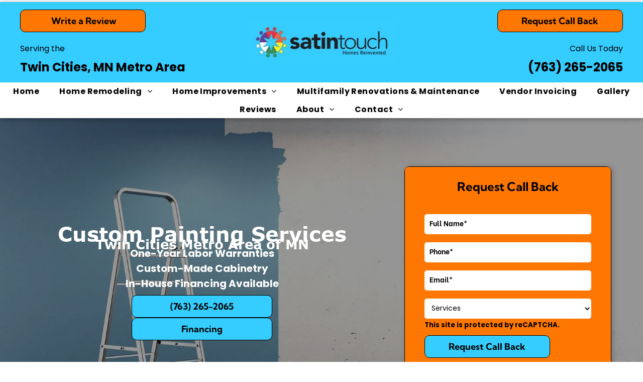

--- FILE ---
content_type: text/html;charset=utf-8
request_url: https://www.satintouch.us/painting/
body_size: 55843
content:
<!doctype html >
<html xmlns="http://www.w3.org/1999/xhtml" lang="en"
      class="">
<head>
    <meta charset="utf-8">
    




































<script type="text/javascript">
    window._currentDevice = 'desktop';
    window.Parameters = window.Parameters || {
        HomeUrl: 'https://www.satintouch.us/',
        AccountUUID: 'c1f9a940fb4d4c0392fd141cac88908c',
        SystemID: 'US_HIBU_PRODUCTION',
        SiteAlias: '5eae2b0be57d455fb9fa4f455ad18135',
        SiteType: atob('RFVEQU9ORQ=='),
        PublicationDate: 'Thu Jan 22 16:38:47 UTC 2026',
        ExternalUid: '669327550',
        IsSiteMultilingual: false,
        InitialPostAlias: '',
        InitialPostPageUuid: '',
        InitialDynamicItem: '',
        DynamicPageInfo: {
            isDynamicPage: false,
            base64JsonRowData: 'null',
        },
        InitialPageAlias: 'painting',
        InitialPageUuid: '78dcdf5ce0484c30be86aaff73f3dc78',
        InitialPageId: '107480054',
        InitialEncodedPageAlias: 'cGFpbnRpbmc=',
        InitialHeaderUuid: 'db13dd47239940f7b457a7a0fbee766e',
        CurrentPageUrl: '',
        IsCurrentHomePage: false,
        AllowAjax: false,
        AfterAjaxCommand: null,
        HomeLinkText: 'Back To Home',
        UseGalleryModule: false,
        CurrentThemeName: 'Layout Theme',
        ThemeVersion: '500000',
        DefaultPageAlias: '',
        RemoveDID: true,
        WidgetStyleID: null,
        IsHeaderFixed: false,
        IsHeaderSkinny: false,
        IsBfs: true,
        StorePageAlias: 'null',
        StorePagesUrls: 'e30=',
        IsNewStore: 'false',
        StorePath: '',
        StoreId: 'null',
        StoreVersion: 0,
        StoreBaseUrl: '',
        StoreCleanUrl: true,
        StoreDisableScrolling: true,
        IsStoreSuspended: false,
        HasCustomDomain: true,
        SimpleSite: false,
        showCookieNotification: false,
        cookiesNotificationMarkup: 'null',
        translatedPageUrl: '',
        isFastMigrationSite: false,
        sidebarPosition: 'NA',
        currentLanguage: 'en',
        currentLocale: 'en',
        NavItems: '{}',
        errors: {
            general: 'There was an error connecting to the page.<br/> Make sure you are not offline.',
            password: 'Incorrect name/password combination',
            tryAgain: 'Try again'
        },
        NavigationAreaParams: {
            ShowBackToHomeOnInnerPages: true,
            NavbarSize: -1,
            NavbarLiveHomePage: 'https://www.satintouch.us/',
            BlockContainerSelector: '.dmBody',
            NavbarSelector: '#dmNav:has(a)',
            SubNavbarSelector: '#subnav_main'
        },
        hasCustomCode: true,
        planID: '755',
        customTemplateId: 'null',
        siteTemplateId: 'null',
        productId: 'DM_DIRECT',
        disableTracking: false,
        pageType: 'FROM_SCRATCH',
        isRuntimeServer: true,
        isInEditor: false,
        hasNativeStore: false,
        defaultLang: 'en',
        hamburgerMigration: null,
        isFlexSite: true
    };

    window.Parameters.LayoutID = {};
    window.Parameters.LayoutID[window._currentDevice] = 30;
    window.Parameters.LayoutVariationID = {};
    window.Parameters.LayoutVariationID[window._currentDevice] = 5;
</script>





















<!-- Injecting site-wide to the head -->




<!-- End Injecting site-wide to the head -->

<!-- Inject secured cdn script -->


<!-- ========= Meta Tags ========= -->
<!-- PWA settings -->
<script>
    function toHash(str) {
        var hash = 5381, i = str.length;
        while (i) {
            hash = hash * 33 ^ str.charCodeAt(--i)
        }
        return hash >>> 0
    }
</script>
<script>
    (function (global) {
    //const cacheKey = global.cacheKey;
    const isOffline = 'onLine' in navigator && navigator.onLine === false;
    const hasServiceWorkerSupport = 'serviceWorker' in navigator;
    if (isOffline) {
        console.log('offline mode');
    }
    if (!hasServiceWorkerSupport) {
        console.log('service worker is not supported');
    }
    if (hasServiceWorkerSupport && !isOffline) {
        window.addEventListener('load', function () {
            const serviceWorkerPath = '/runtime-service-worker.js?v=3';
            navigator.serviceWorker
                .register(serviceWorkerPath, { scope: './' })
                .then(
                    function (registration) {
                        // Registration was successful
                        console.log(
                            'ServiceWorker registration successful with scope: ',
                            registration.scope
                        );
                    },
                    function (err) {
                        // registration failed :(
                        console.log('ServiceWorker registration failed: ', err);
                    }
                )
                .catch(function (err) {
                    console.log(err);
                });
        });

        // helper function to refresh the page
        var refreshPage = (function () {
            var refreshing;
            return function () {
                if (refreshing) return;
                // prevent multiple refreshes
                var refreshkey = 'refreshed' + location.href;
                var prevRefresh = localStorage.getItem(refreshkey);
                if (prevRefresh) {
                    localStorage.removeItem(refreshkey);
                    if (Date.now() - prevRefresh < 30000) {
                        return; // dont go into a refresh loop
                    }
                }
                refreshing = true;
                localStorage.setItem(refreshkey, Date.now());
                console.log('refereshing page');
                window.location.reload();
            };
        })();

        function messageServiceWorker(data) {
            return new Promise(function (resolve, reject) {
                if (navigator.serviceWorker.controller) {
                    var worker = navigator.serviceWorker.controller;
                    var messageChannel = new MessageChannel();
                    messageChannel.port1.onmessage = replyHandler;
                    worker.postMessage(data, [messageChannel.port2]);
                    function replyHandler(event) {
                        resolve(event.data);
                    }
                } else {
                    resolve();
                }
            });
        }
    }
})(window);
</script>
<!-- Add manifest -->
<!-- End PWA settings -->



<link rel="canonical" href="https://www.satintouch.us/painting">

<meta id="view" name="viewport" content="initial-scale=1, minimum-scale=1, maximum-scale=5, viewport-fit=cover">
<meta name="apple-mobile-web-app-capable" content="yes">

<!--Add favorites icons-->

<link rel="icon" type="image/x-icon" href="https://cdn.hibuwebsites.com/5eae2b0be57d455fb9fa4f455ad18135/site_favicon_16_1768944534357.ico"/>

<!-- End favorite icons -->
<link rel="preconnect" href="https://le-cdn.hibuwebsites.com/"/>



<!-- render the required CSS and JS in the head section -->
<script id='d-js-dmapi'>
    window.SystemID = 'US_HIBU_PRODUCTION';

    if (!window.dmAPI) {
        window.dmAPI = {
            registerExternalRuntimeComponent: function () {
            },
            getCurrentDeviceType: function () {
                return window._currentDevice;
            },
            runOnReady: (ns, fn) => {
                const safeFn = dmAPI.toSafeFn(fn);
                ns = ns || 'global_' + Math.random().toString(36).slice(2, 11);
                const eventName = 'afterAjax.' + ns;

                if (document.readyState === 'complete') {
                    $.DM.events.off(eventName).on(eventName, safeFn);
                    setTimeout(function () {
                        safeFn({
                            isAjax: false,
                        });
                    }, 0);
                } else {
                    window?.waitForDeferred?.('dmAjax', () => {
                        $.DM.events.off(eventName).on(eventName, safeFn);
                        safeFn({
                            isAjax: false,
                        });
                    });
                }
            },
            toSafeFn: (fn) => {
                if (fn?.safe) {
                    return fn;
                }
                const safeFn = function (...args) {
                    try {
                        return fn?.apply(null, args);
                    } catch (e) {
                        console.log('function failed ' + e.message);
                    }
                };
                safeFn.safe = true;
                return safeFn;
            }
        };
    }

    if (!window.requestIdleCallback) {
        window.requestIdleCallback = function (fn) {
            setTimeout(fn, 0);
        }
    }
</script>

<!-- loadCSS function header.jsp-->






<script id="d-js-load-css">
/**
 * There are a few <link> tags with CSS resource in them that are preloaded in the page
 * in each of those there is a "onload" handler which invokes the loadCSS callback
 * defined here.
 * We are monitoring 3 main CSS files - the runtime, the global and the page.
 * When each load we check to see if we can append them all in a batch. If threre
 * is no page css (which may happen on inner pages) then we do not wait for it
 */
(function () {
  let cssLinks = {};
  function loadCssLink(link) {
    link.onload = null;
    link.rel = "stylesheet";
    link.type = "text/css";
  }
  
    function checkCss() {
      const pageCssLink = document.querySelector("[id*='CssLink']");
      const widgetCssLink = document.querySelector("[id*='widgetCSS']");

        if (cssLinks && cssLinks.runtime && cssLinks.global && (!pageCssLink || cssLinks.page) && (!widgetCssLink || cssLinks.widget)) {
            const storedRuntimeCssLink = cssLinks.runtime;
            const storedPageCssLink = cssLinks.page;
            const storedGlobalCssLink = cssLinks.global;
            const storedWidgetCssLink = cssLinks.widget;

            storedGlobalCssLink.disabled = true;
            loadCssLink(storedGlobalCssLink);

            if (storedPageCssLink) {
                storedPageCssLink.disabled = true;
                loadCssLink(storedPageCssLink);
            }

            if(storedWidgetCssLink) {
                storedWidgetCssLink.disabled = true;
                loadCssLink(storedWidgetCssLink);
            }

            storedRuntimeCssLink.disabled = true;
            loadCssLink(storedRuntimeCssLink);

            requestAnimationFrame(() => {
                setTimeout(() => {
                    storedRuntimeCssLink.disabled = false;
                    storedGlobalCssLink.disabled = false;
                    if (storedPageCssLink) {
                      storedPageCssLink.disabled = false;
                    }
                    if (storedWidgetCssLink) {
                      storedWidgetCssLink.disabled = false;
                    }
                    // (SUP-4179) Clear the accumulated cssLinks only when we're
                    // sure that the document has finished loading and the document 
                    // has been parsed.
                    if(document.readyState === 'interactive') {
                      cssLinks = null;
                    }
                }, 0);
            });
        }
    }
  

  function loadCSS(link) {
    try {
      var urlParams = new URLSearchParams(window.location.search);
      var noCSS = !!urlParams.get("nocss");
      var cssTimeout = urlParams.get("cssTimeout") || 0;

      if (noCSS) {
        return;
      }
      if (link.href && link.href.includes("d-css-runtime")) {
        cssLinks.runtime = link;
        checkCss();
      } else if (link.id === "siteGlobalCss") {
        cssLinks.global = link;
        checkCss();
      } 
      
      else if (link.id && link.id.includes("CssLink")) {
        cssLinks.page = link;
        checkCss();
      } else if (link.id && link.id.includes("widgetCSS")) {
        cssLinks.widget = link;
        checkCss();
      }
      
      else {
        requestIdleCallback(function () {
          window.setTimeout(function () {
            loadCssLink(link);
          }, parseInt(cssTimeout, 10));
        });
      }
    } catch (e) {
      throw e
    }
  }
  window.loadCSS = window.loadCSS || loadCSS;
})();
</script>



<script data-role="deferred-init" type="text/javascript">
    /* usage: window.getDeferred(<deferred name>).resolve() or window.getDeferred(<deferred name>).promise.then(...)*/
    function Def() {
        this.promise = new Promise((function (a, b) {
            this.resolve = a, this.reject = b
        }).bind(this))
    }

    const defs = {};
    window.getDeferred = function (a) {
        return null == defs[a] && (defs[a] = new Def), defs[a]
    }
    window.waitForDeferred = function (b, a, c) {
        let d = window?.getDeferred?.(b);
        d
            ? d.promise.then(a)
            : c && ["complete", "interactive"].includes(document.readyState)
                ? setTimeout(a, 1)
                : c
                    ? document.addEventListener("DOMContentLoaded", a)
                    : console.error(`Deferred  does not exist`);
    };
</script>
<style id="forceCssIncludes">
    /* This file is auto-generated from a `scss` file with the same name */

.videobgwrapper{overflow:hidden;position:absolute;z-index:0;width:100%;height:100%;top:0;left:0;pointer-events:none;border-radius:inherit}.videobgframe{position:absolute;width:101%;height:100%;top:50%;left:50%;transform:translateY(-50%) translateX(-50%);object-fit:fill}#dm video.videobgframe{margin:0}@media (max-width:767px){.dmRoot .dmPhotoGallery.newPhotoGallery:not(.photo-gallery-done){min-height:80vh}}@media (min-width:1025px){.dmRoot .dmPhotoGallery.newPhotoGallery:not(.photo-gallery-done){min-height:45vh}}@media (min-width:768px) and (max-width:1024px){.responsiveTablet .dmPhotoGallery.newPhotoGallery:not(.photo-gallery-done){min-height:45vh}}#dm [data-show-on-page-only]{display:none!important}#dmRoot div.stickyHeaderFix div.site_content{margin-top:0!important}#dmRoot div.stickyHeaderFix div.hamburger-header-container{position:relative}
    

</style>
<style id="cssVariables" type="text/css">
    :root {
  --color_1: rgba(0, 0, 0, 1);
  --color_10: rgba(255,255,255,1);
  --color_11: rgba(0,0,0,1);
  --color_12: rgba(254,119,2,1);
  --color_13: rgba(53,205,255,1);
  --color_14: rgba(255, 200, 52, 1);
  --color_15: rgba(53,205,255,1);
  --color_16: rgba(0, 0, 0, 1);
  --color_17: rgba(0,0,0,1);
  --color_18: rgba(254,119,2,1);
  --color_19: rgba(53,205,255,1);
  --color_2: rgba(255, 255, 255, 1);
  --color_3: rgba(53,205,255,1);
  --color_4: rgba(254, 119, 2, 1);
  --color_5: rgba(90, 227, 119, 1);
  --color_6: rgba(53,205,255,1);
  --color_7: rgba(0,0,0,1);
  --color_8: rgba(254,119,2,1);
  --color_9: rgba(0,0,0,1);
  --max-content-width_1: 1200px;
}
</style>























<!-- Google Fonts Include -->













<!-- loadCSS function fonts.jsp-->



<link type="text/css" rel="stylesheet" href="https://cdn.hibuwebsites.com/fonts/css2?family=Poppins:ital,wght@0,100;0,200;0,300;0,400;0,500;0,600;0,700;0,800;0,900;1,100;1,200;1,300;1,400;1,500;1,600;1,700;1,800;1,900&family=Kumbh+Sans:ital,wght@0,100..900;1,100..900&family=Be+Vietnam:ital,wght@0,100;0,200;0,300;0,400;0,600;0,700;0,800;0,900&amp;subset=latin-ext&amp;display=swap"  />





<!-- RT CSS Include d-css-runtime-flex-->
<link rel="stylesheet" type="text/css" href="https://static-res-cdn.websites.hibu.com/mnlt/production/6120/_dm/s/rt/dist/css/d-css-runtime-flex.min.css" />

<!-- End of RT CSS Include -->

<link type="text/css" rel="stylesheet" href="https://cdn.hibuwebsites.com/WIDGET_CSS/91c28daeec6693cac9e24b85406b815c.css" id="widgetCSS" />

<!-- Support `img` size attributes -->
<style>img[width][height] {
  height: auto;
}</style>

<!-- Support showing sticky element on page only -->
<style>
  body[data-page-alias="painting"] #dm [data-show-on-page-only="painting"] {
    display: block !important;
  }
</style>

<!-- This is populated in Ajax navigation -->
<style id="pageAdditionalWidgetsCss" type="text/css">
</style>




<!-- Site CSS -->
<link type="text/css" rel="stylesheet" href="https://cdn.hibuwebsites.com/5eae2b0be57d455fb9fa4f455ad18135/files/5eae2b0be57d455fb9fa4f455ad18135_1.min.css?v=86" id="siteGlobalCss" />


<!-- additional css file per platform -->
<link
        type="text/css" rel="stylesheet"
        href="/_dm/s/rt/css/hibu/hibu-runtime.css?version=2026-01-22T09_48_38"
/>


<style id="customWidgetStyle" type="text/css">
    
</style>
<style id="innerPagesStyle" type="text/css">
    
</style>


<style
        id="additionalGlobalCss" type="text/css"
>
</style>

<style id="pagestyle" type="text/css">
    @media all {
  *#dm .dmInner nav.u_1998592992 { color:white !important; }

  *#dm .dmInner div.u_1647959643 .openHours {
    color:var(--color_1) !important;
    font-weight:bold !important;
  }

  *#dm .dmInner div.u_1618681676 input:not([type="submit"]) {
    background-color:rgba(255,255,255,1) !important;
    background-image:initial !important;
    border-style:solid !important;
    border-color:rgb(0,0,0) rgb(0,0,0) rgb(0,0,0) rgb(0,0,0) !important;
    border-width:0px 0px 0px 0px !important;
    border-radius:5px 5px 5px 5px !important;
  }

  *#dm .dmInner div.u_1618681676 textarea {
    background-color:rgba(255,255,255,1) !important;
    background-image:initial !important;
    border-style:solid !important;
    border-color:rgb(0,0,0) rgb(0,0,0) rgb(0,0,0) rgb(0,0,0) !important;
    border-width:0px 0px 0px 0px !important;
    border-radius:5px 5px 5px 5px !important;
  }

  *#dm .dmInner div.u_1618681676 select {
    background-color:rgba(255,255,255,1) !important;
    background-image:initial !important;
    border-style:solid !important;
    border-color:rgb(0,0,0) rgb(0,0,0) rgb(0,0,0) rgb(0,0,0) !important;
    border-width:0px 0px 0px 0px !important;
    border-radius:5px 5px 5px 5px !important;
  }

  *#dm .dmInner div.u_1618681676 .dmforminput label:not(.for-checkable):not(.custom-contact-checkable) {
    color:var(--color_6) !important;
    font-weight:bold !important;
  }

  *#dm .dmInner div.u_1618681676 .m-recaptcha {
    color:var(--color_6) !important;
    font-weight:bold !important;
  }

  *#dm .dmInner div.u_1618681676 .dmforminput input {
    color:rgba(0,0,0,1) !important;
    font-size:14px !important;
    font-weight:400 !important;
  }

  *#dm .dmInner div.u_1618681676 .dmforminput textarea {
    color:rgba(0,0,0,1) !important;
    font-size:14px !important;
    font-weight:400 !important;
  }

  *#dm .dmInner div.u_1618681676 .dmforminput .fileUploadLink {
    color:rgba(0,0,0,1) !important;
    font-size:14px !important;
    font-weight:400 !important;
  }

  *#dm .dmInner div.u_1618681676 .checkboxwrapper span {
    color:rgba(0,0,0,1) !important;
    font-size:14px !important;
    font-weight:400 !important;
  }

  *#dm .dmInner div.u_1618681676 .radiowrapper span {
    color:rgba(0,0,0,1) !important;
    font-size:14px !important;
    font-weight:400 !important;
  }

  *#dm .dmInner div.u_1618681676 .optinwrapper div {
    color:rgba(0,0,0,1) !important;
    font-size:14px !important;
    font-weight:400 !important;
  }

  *#dm .dmInner div.u_1618681676 .freetextwrapper {
    color:rgba(0,0,0,1) !important;
    font-size:14px !important;
    font-weight:400 !important;
  }

  *#dm .dmInner div.u_1618681676 .dmforminput select {
    color:rgba(0,0,0,1) !important;
    font-size:14px !important;
    font-weight:400 !important;
  }

  *#dm .dmInner div.u_1618681676 .dmforminput option {
    color:rgba(0,0,0,1) !important;
    font-size:14px !important;
    font-weight:400 !important;
  }

  *#dm .dmInner div.u_1618681676 input::placeholder {
    color:rgba(0,0,0,1) !important;
    font-weight:bold !important;
    font-family:'Be Vietnam' !important;
    font-size:14px !important;
  }

  *#dm .dmInner div.u_1618681676 input.placeholder {
    color:rgba(0,0,0,1) !important;
    font-weight:bold !important;
    font-family:'Be Vietnam' !important;
    font-size:14px !important;
  }

  *#dm .dmInner div.u_1618681676 textarea::placeholder {
    color:rgba(0,0,0,1) !important;
    font-weight:bold !important;
    font-family:'Be Vietnam' !important;
    font-size:14px !important;
  }

  *#dm .dmInner div.u_1618681676 textarea.placeholder {
    color:rgba(0,0,0,1) !important;
    font-weight:bold !important;
    font-family:'Be Vietnam' !important;
    font-size:14px !important;
  }

  *#dm .dmInner div.u_1618681676 select::placeholder {
    color:rgba(0,0,0,1) !important;
    font-weight:bold !important;
    font-family:'Be Vietnam' !important;
    font-size:14px !important;
  }

  *#dm .dmInner div.u_1618681676 select.placeholder {
    color:rgba(0,0,0,1) !important;
    font-weight:bold !important;
    font-family:'Be Vietnam' !important;
    font-size:14px !important;
  }

  *#dm .dmInner div.u_1446677349 .motFactCont p.rteBlock { font-weight:400 !important; }

  *#dm .dmInner div.u_1446677349 .motFactCont p.rteBlock span { font-weight:400 !important; }

  *#dm .dmInner div.u_1618681676 .dmformsubmit {
    color:rgba(255,255,255,1) !important;
    font-size:18px !important;
    margin-left:auto !important;
    margin-right:auto !important;
    width:250px !important;
    height:50px !important;
    float:none !important;
    display:block !important;
  }

  *#dm .dmInner *.u_1917456208 .uw-borderDash { outline-color:var(--color_2) !important; }

  *#dm .dmInner div.u_1917456208 .uw-fineprint { color:rgba(102,102,102,1) !important; }

  *#dm .dmInner div.u_1917456208 .uw-Wrapper {
    border-radius:5px 5px 5px 5px !important;
    background-color:rgba(255,255,255,1) !important;
    border-style:solid !important;
    border-color:var(--color_3) !important;
    border-width:2px !important;
  }

  *#dm .dmInner *.u_1917456208 .uw-Icon { fill:var(--color_3) !important; }

  *#dm .dmInner div.u_1917456208 .uw-bodycopy { color:var(--color_1) !important; }

  *#dm .dmInner div.u_1917456208 .uw-ctaleadin { color:var(--color_3) !important; }

  *#dm .dmInner div.u_1917456208 .uw-headline {
    color:var(--color_3) !important;
    font-weight:700 !important;
  }

  *#dm .dmInner *.u_1649966019 #recentReviewsWidget .fdn-star-on-png { color:var(--color_14) !important; }

  *#dm .dmInner div.u_1594618355 hr {
    border:none !important;
    background:linear-gradient(to right,currentColor,transparent) !important;
    height:2px !important;
    color:rgba(0,0,0,1) !important;
  }

  *#dm .dmInner nav.u_1541652290.main-navigation.unifiednav[data-nav-structure="HORIZONTAL"] .unifiednav__container:not([data-depth])>.unifiednav__item-wrap:not(:last-child) .unifiednav__container[data-depth="0"] { left:0px !important; }

  *#dm .dmInner nav.u_1541652290.main-navigation.unifiednav .unifiednav__container:not([data-depth])>.unifiednav__item-wrap>.unifiednav__item:hover { font-weight:bold !important; }

  *#dm .dmInner nav.u_1541652290.main-navigation.unifiednav .unifiednav__container:not([data-depth])>.unifiednav__item-wrap>.unifiednav__item.hover { font-weight:bold !important; }

  *#dm .dmInner nav.u_1541652290.main-navigation.unifiednav .unifiednav__container:not([data-depth])>.unifiednav__item-wrap>.unifiednav__item.dmNavItemSelected { font-weight:bold !important; }

  *#dm .dmInner div.u_1762391269 hr {
    border:none !important;
    background:linear-gradient(to right,currentColor,transparent) !important;
    height:2px !important;
    color:var(--color_2) !important;
  }

  *#dm .dmInner div.u_1255052219 .openHours {
    color:var(--color_1) !important;
    font-weight:bold !important;
  }

  *#dm .dmInner div.u_1486931042 input:not([type="submit"]) {
    background-color:rgba(255,255,255,1) !important;
    background-image:initial !important;
    border-style:solid !important;
    border-color:rgb(0,0,0) rgb(0,0,0) rgb(0,0,0) rgb(0,0,0) !important;
    border-width:0px 0px 0px 0px !important;
    border-radius:5px 5px 5px 5px !important;
  }

  *#dm .dmInner div.u_1486931042 textarea {
    background-color:rgba(255,255,255,1) !important;
    background-image:initial !important;
    border-style:solid !important;
    border-color:rgb(0,0,0) rgb(0,0,0) rgb(0,0,0) rgb(0,0,0) !important;
    border-width:0px 0px 0px 0px !important;
    border-radius:5px 5px 5px 5px !important;
  }

  *#dm .dmInner div.u_1486931042 select {
    background-color:rgba(255,255,255,1) !important;
    background-image:initial !important;
    border-style:solid !important;
    border-color:rgb(0,0,0) rgb(0,0,0) rgb(0,0,0) rgb(0,0,0) !important;
    border-width:0px 0px 0px 0px !important;
    border-radius:5px 5px 5px 5px !important;
  }

  *#dm .dmInner div.u_1486931042 .dmforminput input {
    color:rgba(0,0,0,1) !important;
    font-size:14px !important;
    font-weight:400 !important;
  }

  *#dm .dmInner div.u_1486931042 .dmforminput textarea {
    color:rgba(0,0,0,1) !important;
    font-size:14px !important;
    font-weight:400 !important;
  }

  *#dm .dmInner div.u_1486931042 .dmforminput .fileUploadLink {
    color:rgba(0,0,0,1) !important;
    font-size:14px !important;
    font-weight:400 !important;
  }

  *#dm .dmInner div.u_1486931042 .checkboxwrapper span {
    color:rgba(0,0,0,1) !important;
    font-size:14px !important;
    font-weight:400 !important;
  }

  *#dm .dmInner div.u_1486931042 .radiowrapper span {
    color:rgba(0,0,0,1) !important;
    font-size:14px !important;
    font-weight:400 !important;
  }

  *#dm .dmInner div.u_1486931042 .optinwrapper div {
    color:rgba(0,0,0,1) !important;
    font-size:14px !important;
    font-weight:400 !important;
  }

  *#dm .dmInner div.u_1486931042 .freetextwrapper {
    color:rgba(0,0,0,1) !important;
    font-size:14px !important;
    font-weight:400 !important;
  }

  *#dm .dmInner div.u_1486931042 .dmforminput select {
    color:rgba(0,0,0,1) !important;
    font-size:14px !important;
    font-weight:400 !important;
  }

  *#dm .dmInner div.u_1486931042 .dmforminput option {
    color:rgba(0,0,0,1) !important;
    font-size:14px !important;
    font-weight:400 !important;
  }

  *#dm .dmInner div.u_1486931042 input::placeholder {
    color:rgba(0,0,0,1) !important;
    font-weight:bold !important;
    font-family:'Be Vietnam' !important;
    font-size:14px !important;
  }

  *#dm .dmInner div.u_1486931042 input.placeholder {
    color:rgba(0,0,0,1) !important;
    font-weight:bold !important;
    font-family:'Be Vietnam' !important;
    font-size:14px !important;
  }

  *#dm .dmInner div.u_1486931042 textarea::placeholder {
    color:rgba(0,0,0,1) !important;
    font-weight:bold !important;
    font-family:'Be Vietnam' !important;
    font-size:14px !important;
  }

  *#dm .dmInner div.u_1486931042 textarea.placeholder {
    color:rgba(0,0,0,1) !important;
    font-weight:bold !important;
    font-family:'Be Vietnam' !important;
    font-size:14px !important;
  }

  *#dm .dmInner div.u_1486931042 select::placeholder {
    color:rgba(0,0,0,1) !important;
    font-weight:bold !important;
    font-family:'Be Vietnam' !important;
    font-size:14px !important;
  }

  *#dm .dmInner div.u_1486931042 select.placeholder {
    color:rgba(0,0,0,1) !important;
    font-weight:bold !important;
    font-family:'Be Vietnam' !important;
    font-size:14px !important;
  }

  *#dm .dmInner div.u_1241173728 .motFactCont p.rteBlock { font-weight:400 !important; }

  *#dm .dmInner div.u_1241173728 .motFactCont p.rteBlock span { font-weight:400 !important; }

  *#dm .dmInner div.u_1486931042 .dmforminput label:not(.for-checkable):not(.custom-contact-checkable) {
    color:var(--color_1) !important;
    font-weight:bold !important;
  }

  *#dm .dmInner div.u_1486931042 .m-recaptcha {
    color:var(--color_1) !important;
    font-weight:bold !important;
  }

  *#dm .dmInner div.u_1486931042 .dmformsubmit {
    color:rgba(255,255,255,1) !important;
    font-size:18px !important;
    width:250px !important;
    height:45px !important;
    float:none !important;
    display:block !important;
    margin-left:auto !important;
    margin-right:auto !important;
  }

  *#dm .dmInner div.u_1463507788 input:not([type="submit"]) {
    background-color:rgba(255,255,255,1) !important;
    background-image:initial !important;
    border-style:solid !important;
    border-color:rgb(0,0,0) rgb(0,0,0) rgb(0,0,0) rgb(0,0,0) !important;
    border-width:0px 0px 0px 0px !important;
    border-radius:5px 5px 5px 5px !important;
  }

  *#dm .dmInner div.u_1463507788 textarea {
    background-color:rgba(255,255,255,1) !important;
    background-image:initial !important;
    border-style:solid !important;
    border-color:rgb(0,0,0) rgb(0,0,0) rgb(0,0,0) rgb(0,0,0) !important;
    border-width:0px 0px 0px 0px !important;
    border-radius:5px 5px 5px 5px !important;
  }

  *#dm .dmInner div.u_1463507788 select {
    background-color:rgba(255,255,255,1) !important;
    background-image:initial !important;
    border-style:solid !important;
    border-color:rgb(0,0,0) rgb(0,0,0) rgb(0,0,0) rgb(0,0,0) !important;
    border-width:0px 0px 0px 0px !important;
    border-radius:5px 5px 5px 5px !important;
  }

  *#dm .dmInner div.u_1463507788 .dmforminput input {
    color:rgba(0,0,0,1) !important;
    font-size:14px !important;
    font-weight:400 !important;
  }

  *#dm .dmInner div.u_1463507788 .dmforminput textarea {
    color:rgba(0,0,0,1) !important;
    font-size:14px !important;
    font-weight:400 !important;
  }

  *#dm .dmInner div.u_1463507788 .dmforminput .fileUploadLink {
    color:rgba(0,0,0,1) !important;
    font-size:14px !important;
    font-weight:400 !important;
  }

  *#dm .dmInner div.u_1463507788 .checkboxwrapper span {
    color:rgba(0,0,0,1) !important;
    font-size:14px !important;
    font-weight:400 !important;
  }

  *#dm .dmInner div.u_1463507788 .radiowrapper span {
    color:rgba(0,0,0,1) !important;
    font-size:14px !important;
    font-weight:400 !important;
  }

  *#dm .dmInner div.u_1463507788 .optinwrapper div {
    color:rgba(0,0,0,1) !important;
    font-size:14px !important;
    font-weight:400 !important;
  }

  *#dm .dmInner div.u_1463507788 .freetextwrapper {
    color:rgba(0,0,0,1) !important;
    font-size:14px !important;
    font-weight:400 !important;
  }

  *#dm .dmInner div.u_1463507788 .dmforminput select {
    color:rgba(0,0,0,1) !important;
    font-size:14px !important;
    font-weight:400 !important;
  }

  *#dm .dmInner div.u_1463507788 .dmforminput option {
    color:rgba(0,0,0,1) !important;
    font-size:14px !important;
    font-weight:400 !important;
  }

  *#dm .dmInner div.u_1463507788 input::placeholder {
    color:rgba(0,0,0,1) !important;
    font-weight:bold !important;
    font-family:'Be Vietnam' !important;
    font-size:14px !important;
  }

  *#dm .dmInner div.u_1463507788 input.placeholder {
    color:rgba(0,0,0,1) !important;
    font-weight:bold !important;
    font-family:'Be Vietnam' !important;
    font-size:14px !important;
  }

  *#dm .dmInner div.u_1463507788 textarea::placeholder {
    color:rgba(0,0,0,1) !important;
    font-weight:bold !important;
    font-family:'Be Vietnam' !important;
    font-size:14px !important;
  }

  *#dm .dmInner div.u_1463507788 textarea.placeholder {
    color:rgba(0,0,0,1) !important;
    font-weight:bold !important;
    font-family:'Be Vietnam' !important;
    font-size:14px !important;
  }

  *#dm .dmInner div.u_1463507788 select::placeholder {
    color:rgba(0,0,0,1) !important;
    font-weight:bold !important;
    font-family:'Be Vietnam' !important;
    font-size:14px !important;
  }

  *#dm .dmInner div.u_1463507788 select.placeholder {
    color:rgba(0,0,0,1) !important;
    font-weight:bold !important;
    font-family:'Be Vietnam' !important;
    font-size:14px !important;
  }

  *#dm .dmInner div.u_1890918755 .motFactCont p.rteBlock { font-weight:400 !important; }

  *#dm .dmInner div.u_1890918755 .motFactCont p.rteBlock span { font-weight:400 !important; }

  *#dm .dmInner div.u_1463507788 .dmforminput label:not(.for-checkable):not(.custom-contact-checkable) {
    color:var(--color_1) !important;
    font-weight:bold !important;
  }

  *#dm .dmInner div.u_1463507788 .m-recaptcha {
    color:var(--color_1) !important;
    font-weight:bold !important;
  }

  *#dm .dmInner div.u_1463507788 .dmformsubmit {
    color:rgba(255,255,255,1) !important;
    font-size:18px !important;
    width:250px !important;
    height:45px !important;
    float:none !important;
    display:block !important;
  }
}
@media (min-width:0) and (max-width:767px) {
  *#dm .dmInner *.u_1446677349 .motFactCont p.rteBlock { line-height:24px !important; }

  *#dm .dmInner div.u_1537836509 .svgFull { height:40px !important; }

  *#dm .dmInner div.u_1537836509 .svgCont { height:40px !important; }

  *#dm .dmInner div.u_1537836509 .svgChevL { height:40px !important; }

  *#dm .dmInner div.u_1537836509 .svgChevR { height:40px !important; }

  *#dm .dmInner div.u_1446677349 .motFactCont p.rteBlock { font-size:18px !important; }

  *#dm .dmInner div.u_1446677349 .motFactCont p.rteBlock span { font-size:18px !important; }

  *#dm .dmInner *.u_1917456208 .uw-fineprint {
    padding-left:5% !important;
    padding-right:5% !important;
  }

  *#dm .dmInner *.u_1917456208 .uw-headline {
    padding-left:8% !important;
    padding-right:8% !important;
  }

  *#dm .dmInner *.u_1917456208 .uw-bodycopy {
    padding-left:8% !important;
    padding-right:8% !important;
  }

  *#dm .dmInner div.u_1917456208 .uw-Image {
    width:120px !important;
    height:120px !important;
  }

  *#dm .dmInner div.u_1917456208 .uw-CTA { height:45px !important; }

  *#dm .dmInner div.u_1649966019 #recentReviewsWidget .button .dmWidget { height:45px !important; }

  *#dm .dmInner *.u_1241173728 .motFactCont p.rteBlock { line-height:24px !important; }

  *#dm .dmInner div.u_1412119384 .svgFull { height:40px !important; }

  *#dm .dmInner div.u_1412119384 .svgCont { height:40px !important; }

  *#dm .dmInner div.u_1412119384 .svgChevL { height:40px !important; }

  *#dm .dmInner div.u_1412119384 .svgChevR { height:40px !important; }

  *#dm .dmInner div.u_1241173728 .motFactCont p.rteBlock { font-size:18px !important; }

  *#dm .dmInner div.u_1241173728 .motFactCont p.rteBlock span { font-size:18px !important; }

  *#dm .dmInner *.u_1890918755 .motFactCont p.rteBlock { line-height:24px !important; }

  *#dm .dmInner div.u_1138951395 .svgFull { height:40px !important; }

  *#dm .dmInner div.u_1138951395 .svgCont { height:40px !important; }

  *#dm .dmInner div.u_1138951395 .svgChevL { height:40px !important; }

  *#dm .dmInner div.u_1138951395 .svgChevR { height:40px !important; }

  *#dm .dmInner div.u_1890918755 .motFactCont p.rteBlock { font-size:18px !important; }

  *#dm .dmInner div.u_1890918755 .motFactCont p.rteBlock span { font-size:18px !important; }
}
@media (min-width:1025px) {
  *#dm .dmInner *.u_1446677349 .motFactCont p.rteBlock { line-height:30px !important; }

  *#dm .dmInner *.u_1917456208 .uw-bodycopy {
    padding-left:5% !important;
    padding-right:5% !important;
  }

  *#dm .dmInner *.u_1917456208 .uw-fineprint {
    padding-left:19% !important;
    padding-right:19% !important;
  }

  *#dm .dmInner *.u_1917456208 .uw-headline {
    padding-left:5% !important;
    padding-right:5% !important;
    line-height:32px !important;
  }

  *#dm .dmInner div.u_1917456208 .uw-Image {
    width:120px !important;
    height:120px !important;
  }

  *#dm .dmInner div.u_1917456208 .uw-CTA { height:45px !important; }

  *#dm .dmInner div.u_1649966019 #recentReviewsWidget .button .dmWidget {
    width:240px !important;
    height:45px !important;
  }

  *#dm .dmInner *.u_1241173728 .motFactCont p.rteBlock { line-height:30px !important; }

  *#dm .dmInner *.u_1890918755 .motFactCont p.rteBlock { line-height:30px !important; }
}
@media (min-width:768px) and (max-width:1024px) {
  *#dm .dmInner div.u_1537836509 .svgFull { height:30px !important; }

  *#dm .dmInner div.u_1537836509 .svgCont { height:30px !important; }

  *#dm .dmInner div.u_1537836509 .svgChevL { height:30px !important; }

  *#dm .dmInner div.u_1537836509 .svgChevR { height:30px !important; }

  *#dm .dmInner *.u_1446677349 .motFactCont p.rteBlock { line-height:30px !important; }

  *#dm .dmInner *.u_1917456208 .uw-fineprint {
    padding-left:20% !important;
    padding-right:20% !important;
  }

  *#dm .dmInner *.u_1917456208 .uw-bodycopy {
    padding-left:8% !important;
    padding-right:8% !important;
  }

  *#dm .dmInner *.u_1917456208 .uw-headline {
    padding-left:8% !important;
    padding-right:8% !important;
  }

  *#dm .dmInner div.u_1917456208 .uw-Image {
    width:120px !important;
    height:120px !important;
  }

  *#dm .dmInner div.u_1917456208 .uw-CTA { height:45px !important; }

  *#dm .dmInner div.u_1649966019 #recentReviewsWidget .button .dmWidget {
    width:240px !important;
    height:45px !important;
  }

  *#dm .dmInner div.u_1412119384 .svgFull { height:30px !important; }

  *#dm .dmInner div.u_1412119384 .svgCont { height:30px !important; }

  *#dm .dmInner div.u_1412119384 .svgChevL { height:30px !important; }

  *#dm .dmInner div.u_1412119384 .svgChevR { height:30px !important; }

  *#dm .dmInner *.u_1241173728 .motFactCont p.rteBlock { line-height:30px !important; }

  *#dm .dmInner div.u_1138951395 .svgFull { height:30px !important; }

  *#dm .dmInner div.u_1138951395 .svgCont { height:30px !important; }

  *#dm .dmInner div.u_1138951395 .svgChevL { height:30px !important; }

  *#dm .dmInner div.u_1138951395 .svgChevR { height:30px !important; }

  *#dm .dmInner *.u_1890918755 .motFactCont p.rteBlock { line-height:30px !important; }
}

</style>

<style id="pagestyleDevice" type="text/css">
    
</style>

<!-- Flex Sections CSS -->

 <style data-page-uuid="78dcdf5ce0484c30be86aaff73f3dc78" id="grid-styles-common-be96f56a-78dcdf5ce0484c30be86aaff73f3dc78">@media all {
    
#\33 59ddc2a {
    min-height: 8px;
    column-gap: 4%;
    row-gap: 16px;
    width: 100%;
    align-items: center;
    min-width: 4%;
    padding-top: 16px;
    padding-left: 0%;
    padding-bottom: 0%;
    padding-right: 0%;
    margin-bottom: 0%;
    margin-right: 0%;
    margin-top: 0%;
    margin-left: 0%;
}
    
#\30 f152f19 {
    background-size: cover;
    background-repeat: no-repeat;
    background-position: 50% 50%;
    display: flex;
    flex-direction: column;
    justify-content: center;
    align-items: flex-start;
    position: relative;
    max-width: 100%;
    width: 100%;
    min-height: 0px;
    max-height: 100%;
    row-gap: 24px;
    column-gap: 4%;
    order: 4;
    padding-top: 0%;
    padding-left: 0%;
    padding-bottom: 0%;
    padding-right: 0%;
    margin-bottom: 0%;
    margin-right: 0%;
    margin-top: 0%;
    margin-left: 0%;
}
    
#\31 1b277c6 {
    background-size: cover;
    background-repeat: no-repeat;
    background-position: 50% 50%;
    display: flex;
    flex-direction: column;
    justify-content: center;
    align-items: flex-start;
    position: relative;
    max-width: 100%;
    width: 100%;
    min-height: 0px;
    max-height: 100%;
    row-gap: 0px;
    column-gap: 4%;
    order: 2;
    padding-top: 0%;
    padding-left: 0%;
    padding-bottom: 0%;
    padding-right: 0%;
    margin-bottom: 0%;
    margin-right: 0%;
    margin-top: 0%;
    margin-left: 0%;
}
    
#\36 a42e5e0::before, #\36 a42e5e0 > .bgExtraLayerOverlay {
    content: '';
    display: block;
    position: absolute;
    width: 100%;
    height: 100%;
    top: 0;
    left: 0;
    background-color: rgba(0, 0, 0, 1);
    opacity: 0.4;
    border-radius: inherit;
}
#\36 a42e5e0 {
    background-image: url(https://le-cdn.hibuwebsites.com/md/dmip/dms3rep/multi/opt/black-jeans-2880w.png);
}
    
#\34 44b824d.flex-element.widget-wrapper > [data-element-type] {
    padding-left: 24px;
    padding-right: 24px;
    padding-top: 12px;
}
#\34 44b824d {
    width: 100%;
    height: auto;
    max-width: 100%;
    justify-self: auto;
    order: 2;
    align-self: auto;
    margin: 0px 0% 0px 0%;
    grid-area: auto / auto / auto / auto;
}
    
#\37 4e66507 {
    width: auto;
    height: auto;
    max-width: 100%;
    justify-self: auto;
    align-self: center;
    order: 0;
    grid-area: auto / auto / auto / auto;
}
    
#\32 be56860 {
    background-size: cover;
    background-repeat: no-repeat;
    background-position: 50% 50%;
    display: flex;
    flex-direction: column;
    justify-content: center;
    align-items: flex-start;
    position: relative;
    max-width: 100%;
    width: 100%;
    min-height: 0px;
    max-height: 100%;
    row-gap: 12px;
    column-gap: 4%;
    order: 3;
    padding-top: 0%;
    padding-left: 0%;
    padding-bottom: 0%;
    padding-right: 0%;
    margin-bottom: 0%;
    margin-right: 0%;
    margin-top: 0%;
    margin-left: 0%;
}
    
#\36 f348659 {
    width: 100%;
    height: auto;
    max-width: 100%;
    order: 2;
    justify-self: auto;
    align-self: auto;
    margin: 0px 0% 0px 0%;
    grid-area: auto / auto / auto / auto;
}
    
#fba2aea5 {
    background-size: cover;
    background-repeat: no-repeat;
    background-position: 50% 50%;
    display: flex;
    flex-direction: row;
    justify-content: center;
    align-items: center;
    position: relative;
    max-width: 100%;
    width: 32.16%;
    min-height: 160px;
    max-height: 100%;
    flex-wrap: nowrap;
    justify-self: auto;
    order: 1;
    align-self: auto;
    grid-area: auto / auto / auto / auto;
    padding-top: 0%;
    padding-left: 0%;
    padding-bottom: 0%;
    padding-right: 0%;
    margin-bottom: 0%;
    margin-right: 0%;
    margin-top: 0%;
    margin-left: 0%;
}
    
#ef68c645.flex-element.widget-wrapper > [data-element-type].flexButton.dmWidget {
    padding-top: 10px;
    padding-bottom: 10px;
}
#ef68c645 {
    width: 280px;
    height: auto;
    max-width: 100%;
    min-height: 50px;
    justify-self: auto;
    align-self: center;
    order: 0;
    grid-area: auto / auto / auto / auto;
}
    
#\35 320db1c {
    background-size: cover;
    background-repeat: no-repeat;
    background-position: 50% 50%;
    display: flex;
    flex-direction: column;
    justify-content: center;
    align-items: flex-start;
    position: relative;
    max-width: 100%;
    width: 100%;
    min-height: 160px;
    max-height: 100%;
    background-color: var(--color_8);
    background-image: initial;
    padding-top: 24px;
    padding-bottom: 40px;
    border-radius: 8px 8px 8px 8px;
    box-shadow: rgba(0, 0, 0, 0.25) 3px 0px 11px 0px;
    align-self: auto;
    order: 0;
    margin: 0px 0% 0px 0%;
    grid-area: auto / auto / auto / auto;
    padding-left: 0%;
    padding-right: 0%;
}
    
#\30 8058ea4 {
    width: 100%;
    height: auto;
    max-width: 100%;
    order: 1;
    justify-self: auto;
    align-self: auto;
    margin: -20px 0% -20px 0%;
    grid-area: auto / auto / auto / auto;
}
    
#\30 560be2d {
    background-size: cover;
    background-repeat: no-repeat;
    background-position: 50% 50%;
    display: flex;
    flex-direction: column;
    justify-content: flex-start;
    align-items: center;
    position: relative;
    max-width: 100%;
    width: 62.88%;
    min-height: 160px;
    max-height: 100%;
    order: 0;
    flex-wrap: nowrap;
    justify-self: auto;
    padding-left: 2%;
    padding-right: 2%;
    align-self: auto;
    row-gap: 16px;
    grid-area: auto / auto / auto / auto;
    padding-top: 0%;
    padding-bottom: 0%;
    margin-bottom: 0%;
    margin-right: 0%;
    margin-top: 0%;
    margin-left: 0%;
}
    
#\38 d4e1237.flex-element.widget-wrapper > [data-element-type] {
    padding-top: 100px;
}
#\38 d4e1237 {
    width: 100%;
    height: auto;
    max-width: 100%;
    justify-self: auto;
    align-self: auto;
    order: 1;
    grid-area: auto / auto / auto / auto;
}
    
#b03fc2e8 {
    width: auto;
    height: auto;
    max-width: 100%;
    justify-self: auto;
    align-self: center;
    order: 0;
    grid-area: auto / auto / auto / auto;
}
    
#\38 09bbcd4 {
    background-size: cover;
    background-repeat: no-repeat;
    background-position: 50% 50%;
    display: flex;
    flex-direction: row;
    justify-content: flex-start;
    align-items: flex-start;
    position: relative;
    max-width: 100%;
    width: 100%;
    min-height: 160px;
    max-height: 100%;
    justify-self: auto;
    align-self: auto;
    order: 0;
    flex-wrap: nowrap;
    grid-area: auto / auto / auto / auto;
    padding-top: 0%;
    padding-left: 0%;
    padding-bottom: 0%;
    padding-right: 0%;
    margin-bottom: 0%;
    margin-right: 0%;
    margin-top: 0%;
    margin-left: 0%;
}
    
#bbcc778a {
    width: 100%;
    height: auto;
    max-width: 100%;
    order: 0;
    justify-self: auto;
    align-self: auto;
    margin: 0px 0% 0px 0%;
    grid-area: auto / auto / auto / auto;
}
    
#\37 26d1f8b {
    min-height: 320px;
    padding-top: 80px;
    column-gap: 4%;
    row-gap: 24px;
    max-width: none;
    width: 100%;
    flex-wrap: nowrap;
    padding-left: 0%;
    padding-bottom: 0%;
    padding-right: 0%;
    margin-bottom: 0%;
    margin-right: 0%;
    margin-top: 0%;
    margin-left: 0%;
}
}</style> 
 <style data-page-uuid="78dcdf5ce0484c30be86aaff73f3dc78" id="grid-styles-common-4c7bc78c-78dcdf5ce0484c30be86aaff73f3dc78">@media all {
    
#abae9ab9 {
    flex-direction: row;
    align-items: center;
    width: 32.16%;
    min-height: 160px;
    max-height: 100%;
    flex-wrap: nowrap;
    justify-self: auto;
    order: 1;
    border-style: solid;
    border-color: #000000 #000000 #000000 #000000;
    border-width: 1px 1px 1px 1px;
    border-radius: 10px 10px 10px 10px;
    padding: 0% 0% 0% 0%;
    margin: 0% 0% 0% 0%;
    grid-area: auto / auto / auto / auto;
}
    
#\36 8a77e00 {
    align-items: flex-start;
    width: 100%;
    min-height: 160px;
    max-height: 100%;
    background-color: var(--color_8);
    background-image: initial;
    border-radius: 8px 8px 8px 8px;
    box-shadow: rgba(0, 0, 0, 0.25) 3px 0px 11px 0px;
    align-self: auto;
    order: 0;
    padding: 24px 0% 40px 0%;
    margin: 0px 0% 0px 0%;
    grid-area: auto / auto / auto / auto;
}
    
#d3f04c1d {
    align-items: flex-start;
    width: 100%;
    min-height: 0px;
    max-height: 100%;
    row-gap: 12px;
    column-gap: 4%;
    order: 3;
    padding: 0% 0% 0% 0%;
    margin: 0% 0% 0% 0%;
}
    
#\34 dfa2632.flex-element.widget-wrapper > [data-element-type].flexButton.dmWidget {
    padding-top: 10px;
    padding-bottom: 10px;
}
#\34 dfa2632 {
    width: 280px;
    height: auto;
    max-width: 100%;
    min-height: 45px;
    justify-self: auto;
    align-self: center;
    order: 0;
    grid-area: auto / auto / auto / auto;
}
    
#c62c6435 {
    width: 100%;
    height: auto;
    max-width: 100%;
    order: 2;
    justify-self: auto;
    align-self: auto;
    margin: 0px 0% 0px 0%;
    grid-area: auto / auto / auto / auto;
}
    
#\32 44dff6d::before, #\32 44dff6d > .bgExtraLayerOverlay {
    content: '';
    display: block;
    position: absolute;
    width: 100%;
    height: 100%;
    top: 0;
    left: 0;
    background-color: rgba(0, 0, 0, 1);
    opacity: 0.4;
    border-radius: inherit;
}
#\32 44dff6d {
    background-image: url('https://le-cdn.hibuwebsites.com/5eae2b0be57d455fb9fa4f455ad18135/dms3rep/multi/opt/satin-touch-inc-hero-painting-9a514ecf-2880w.jpg') !important;
}
    
#\33 26128e6 {
    justify-content: flex-start;
    align-items: center;
    width: 62.88%;
    min-height: 160px;
    max-height: 100%;
    order: 0;
    flex-wrap: nowrap;
    justify-self: auto;
    row-gap: 16px;
    padding: 0% 2% 0% 2%;
    margin: 0% 0% 0% 0%;
    grid-area: auto / auto / auto / auto;
}
    
#\34 4ff4a7a {
    min-height: 320px;
    column-gap: 4%;
    row-gap: 24px;
    max-width: none;
    width: 100%;
    flex-wrap: nowrap;
    padding: 80px 0% 0% 0%;
    margin: 0% 0% 0% 0%;
}
    
#\35 bc7e646 {
    align-items: flex-start;
    width: 100%;
    min-height: 0px;
    max-height: 100%;
    row-gap: 24px;
    column-gap: 4%;
    order: 4;
    padding: 0% 0% 0% 0%;
    margin: 0% 0% 0% 0%;
}
    
#\32 f9590d0 {
    align-items: flex-start;
    width: 100%;
    min-height: 0px;
    max-height: 100%;
    row-gap: 0px;
    column-gap: 4%;
    order: 2;
    padding: 0% 0% 0% 0%;
    margin: 0% 0% 0% 0%;
}
    
#\33 4f4f7ad {
    width: auto;
    height: auto;
    max-width: 100%;
    justify-self: auto;
    align-self: center;
    order: 0;
    grid-area: auto / auto / auto / auto;
}
    
#\34 fc570a8 {
    width: 100%;
    height: auto;
    max-width: 100%;
    order: 1;
    justify-self: auto;
    align-self: auto;
    margin: -20px 0% -20px 0%;
    grid-area: auto / auto / auto / auto;
}
    
#\34 03d5ee8.flex-element.widget-wrapper > [data-element-type] {
    padding-top: 100px;
}
#\34 03d5ee8 {
    width: 100%;
    height: auto;
    max-width: 100%;
    justify-self: auto;
    align-self: auto;
    order: 1;
    grid-area: auto / auto / auto / auto;
}
    
#ae711d06 {
    flex-direction: row;
    justify-content: flex-start;
    align-items: center;
    width: 100%;
    min-height: 160px;
    max-height: 100%;
    justify-self: auto;
    align-self: auto;
    order: 0;
    flex-wrap: nowrap;
    padding: 0% 0% 0% 0%;
    margin: 0% 0% 0% 0%;
    grid-area: auto / auto / auto / auto;
}
    
#\32 a92cb8b {
    min-height: 8px;
    column-gap: 4%;
    row-gap: 16px;
    width: 100%;
    align-items: center;
    min-width: 4%;
    padding: 16px 0% 0% 0%;
    margin: 0% 0% 0% 0%;
}
    
#\32 b104022 {
    width: 100%;
    height: auto;
    max-width: 100%;
    order: 0;
    justify-self: auto;
    align-self: auto;
    margin: 0px 0% 0px 0%;
    grid-area: auto / auto / auto / auto;
}
    
#\36 98419b5.flex-element.widget-wrapper > [data-element-type] {
    padding-left: 24px;
    padding-right: 24px;
    padding-top: 12px;
}
#\36 98419b5 {
    width: 100%;
    height: auto;
    max-width: 100%;
    justify-self: auto;
    order: 2;
    align-self: auto;
    margin: 0px 0% 0px 0%;
    grid-area: auto / auto / auto / auto;
}
    
#ba0f8a90 {
    width: 280px;
    height: auto;
    max-width: 100%;
    align-self: center;
    justify-self: auto;
    order: 0;
    margin: 0px 0% 0px 0%;
    grid-area: auto / auto / auto / auto;
}
}</style> 
 <style data-page-uuid="78dcdf5ce0484c30be86aaff73f3dc78" id="grid-styles-common-910e9c54-78dcdf5ce0484c30be86aaff73f3dc78">@media all {
    
#\30 1926f97 {
    width: 100%;
    height: auto;
    max-width: 100%;
    order: 1;
    justify-self: auto;
    align-self: auto;
    margin: -20px 0% -20px 0%;
    grid-area: auto / auto / auto / auto;
}
    
#dd9af4a7::before, #dd9af4a7 > .bgExtraLayerOverlay {
    content: '';
    display: block;
    position: absolute;
    width: 100%;
    height: 100%;
    top: 0;
    left: 0;
    background-color: rgba(0, 0, 0, 1);
    opacity: 0.4;
    border-radius: inherit;
}
#dd9af4a7 {
    background-image: url(https://le-cdn.hibuwebsites.com/md/dmip/dms3rep/multi/opt/black-jeans-2880w.png);
}
    
#ccc4d0da {
    min-height: 8px;
    column-gap: 4%;
    row-gap: 16px;
    width: 100%;
    align-items: center;
    min-width: 4%;
    padding-top: 16px;
    padding-left: 0%;
    padding-bottom: 0%;
    padding-right: 0%;
    margin-bottom: 0%;
    margin-right: 0%;
    margin-top: 0%;
    margin-left: 0%;
}
    
#ea95ba42 {
    background-size: cover;
    background-repeat: no-repeat;
    background-position: 50% 50%;
    display: flex;
    flex-direction: column;
    justify-content: center;
    align-items: flex-start;
    position: relative;
    max-width: 100%;
    width: 100%;
    min-height: 160px;
    max-height: 100%;
    background-color: var(--color_8);
    background-image: initial;
    padding-top: 24px;
    padding-bottom: 40px;
    border-radius: 8px 8px 8px 8px;
    box-shadow: rgba(0, 0, 0, 0.25) 3px 0px 11px 0px;
    align-self: auto;
    order: 0;
    margin: 0px 0% 0px 0%;
    grid-area: auto / auto / auto / auto;
    padding-left: 0%;
    padding-right: 0%;
}
    
#cf7b386d {
    min-height: 320px;
    padding-top: 80px;
    column-gap: 4%;
    row-gap: 24px;
    max-width: none;
    width: 100%;
    flex-wrap: nowrap;
    padding-left: 0%;
    padding-bottom: 0%;
    padding-right: 0%;
    margin-bottom: 0%;
    margin-right: 0%;
    margin-top: 0%;
    margin-left: 0%;
}
    
#af2897fd {
    width: 100%;
    height: auto;
    max-width: 100%;
    order: 0;
    justify-self: auto;
    align-self: auto;
    margin: 0px 0% 0px 0%;
    grid-area: auto / auto / auto / auto;
}
    
#aea4f1f9 {
    width: 100%;
    height: auto;
    max-width: 100%;
    order: 2;
    justify-self: auto;
    align-self: auto;
    margin: 0px 0% 0px 0%;
    grid-area: auto / auto / auto / auto;
}
    
#\39 54f5824 {
    background-size: cover;
    background-repeat: no-repeat;
    background-position: 50% 50%;
    display: flex;
    flex-direction: column;
    justify-content: center;
    align-items: flex-start;
    position: relative;
    max-width: 100%;
    width: 100%;
    min-height: 0px;
    max-height: 100%;
    row-gap: 24px;
    column-gap: 4%;
    order: 4;
    padding-top: 0%;
    padding-left: 0%;
    padding-bottom: 0%;
    padding-right: 0%;
    margin-bottom: 0%;
    margin-right: 0%;
    margin-top: 0%;
    margin-left: 0%;
}
    
#\38 89c235f.flex-element.widget-wrapper > [data-element-type] {
    padding-left: 24px;
    padding-right: 24px;
    padding-top: 12px;
}
#\38 89c235f {
    width: 100%;
    height: auto;
    max-width: 100%;
    justify-self: auto;
    order: 2;
    align-self: auto;
    margin: 0px 0% 0px 0%;
    grid-area: auto / auto / auto / auto;
}
    
#\36 c9dbb6f {
    width: auto;
    height: auto;
    max-width: 100%;
    justify-self: auto;
    align-self: center;
    order: 0;
    grid-area: auto / auto / auto / auto;
}
    
#aa9e8016 {
    background-size: cover;
    background-repeat: no-repeat;
    background-position: 50% 50%;
    display: flex;
    flex-direction: row;
    justify-content: center;
    align-items: center;
    position: relative;
    max-width: 100%;
    width: 32.16%;
    min-height: 160px;
    max-height: 100%;
    flex-wrap: nowrap;
    justify-self: auto;
    order: 1;
    border-style: solid;
    border-color: #000000 #000000 #000000 #000000;
    border-width: 1px 1px 1px 1px;
    border-radius: 10px 10px 10px 10px;
    grid-area: auto / auto / auto / auto;
    padding-top: 0%;
    padding-left: 0%;
    padding-bottom: 0%;
    padding-right: 0%;
    margin-bottom: 0%;
    margin-right: 0%;
    margin-top: 0%;
    margin-left: 0%;
}
    
#\32 0d8be11 {
    width: auto;
    height: auto;
    max-width: 100%;
    justify-self: auto;
    align-self: center;
    order: 0;
    grid-area: auto / auto / auto / auto;
}
    
#b1fa3c67.flex-element.widget-wrapper > [data-element-type].flexButton.dmWidget {
    padding-top: 10px;
    padding-bottom: 10px;
}
#b1fa3c67 {
    width: 280px;
    height: auto;
    max-width: 100%;
    min-height: 45px;
    justify-self: auto;
    align-self: center;
    order: 0;
    grid-area: auto / auto / auto / auto;
}
    
#\36 b214a56 {
    background-size: cover;
    background-repeat: no-repeat;
    background-position: 50% 50%;
    display: flex;
    flex-direction: column;
    justify-content: center;
    align-items: flex-start;
    position: relative;
    max-width: 100%;
    width: 100%;
    min-height: 0px;
    max-height: 100%;
    row-gap: 12px;
    column-gap: 4%;
    order: 3;
    padding-top: 0%;
    padding-left: 0%;
    padding-bottom: 0%;
    padding-right: 0%;
    margin-bottom: 0%;
    margin-right: 0%;
    margin-top: 0%;
    margin-left: 0%;
}
    
#f1cf6e7d {
    background-size: cover;
    background-repeat: no-repeat;
    background-position: 50% 50%;
    display: flex;
    flex-direction: column;
    justify-content: center;
    align-items: flex-start;
    position: relative;
    max-width: 100%;
    width: 100%;
    min-height: 0px;
    max-height: 100%;
    row-gap: 0px;
    column-gap: 4%;
    order: 2;
    padding-top: 0%;
    padding-left: 0%;
    padding-bottom: 0%;
    padding-right: 0%;
    margin-bottom: 0%;
    margin-right: 0%;
    margin-top: 0%;
    margin-left: 0%;
}
    
#\31 dfc21f1 {
    background-size: cover;
    background-repeat: no-repeat;
    background-position: 50% 50%;
    display: flex;
    flex-direction: row;
    justify-content: flex-start;
    align-items: center;
    position: relative;
    max-width: 100%;
    width: 100%;
    min-height: 160px;
    max-height: 100%;
    justify-self: auto;
    align-self: auto;
    order: 0;
    flex-wrap: nowrap;
    grid-area: auto / auto / auto / auto;
    padding-top: 0%;
    padding-left: 0%;
    padding-bottom: 0%;
    padding-right: 0%;
    margin-bottom: 0%;
    margin-right: 0%;
    margin-top: 0%;
    margin-left: 0%;
}
    
#c3551934 {
    background-size: cover;
    background-repeat: no-repeat;
    background-position: 50% 50%;
    display: flex;
    flex-direction: column;
    justify-content: flex-start;
    align-items: center;
    position: relative;
    max-width: 100%;
    width: 62.88%;
    min-height: 160px;
    max-height: 100%;
    order: 0;
    flex-wrap: nowrap;
    justify-self: auto;
    padding-left: 2%;
    padding-right: 2%;
    row-gap: 16px;
    grid-area: auto / auto / auto / auto;
    padding-top: 0%;
    padding-bottom: 0%;
    margin-bottom: 0%;
    margin-right: 0%;
    margin-top: 0%;
    margin-left: 0%;
}
    
#\36 ca978d5.flex-element.widget-wrapper > [data-element-type] {
    padding-top: 100px;
}
#\36 ca978d5 {
    width: 100%;
    height: auto;
    max-width: 100%;
    justify-self: auto;
    align-self: auto;
    order: 1;
    grid-area: auto / auto / auto / auto;
}
}</style> 
 <style data-page-uuid="78dcdf5ce0484c30be86aaff73f3dc78" id="grid-styles-common-89d80f8c-78dcdf5ce0484c30be86aaff73f3dc78">@media all {
    
#\39 fcfa279 {
    min-height: 8px;
    column-gap: 4%;
    row-gap: 24px;
    width: 100%;
    min-width: 4%;
    padding-top: 0%;
    padding-left: 0%;
    padding-bottom: 0%;
    padding-right: 0%;
    margin-bottom: 0%;
    margin-right: 0%;
    margin-top: 0%;
    margin-left: 0%;
}
    
#c6540f96 {
    width: 100%;
    height: auto;
    max-width: 100%;
    justify-self: auto;
    align-self: auto;
    order: 0;
    grid-area: auto / auto / auto / auto;
}
    
#\34 63ea901 {
    min-height: 0px;
    column-gap: 4%;
    row-gap: 24px;
    width: 100%;
    flex-wrap: nowrap;
    max-width: none;
    padding: 10px 4% 10px 4%;
    margin-bottom: 0%;
    margin-right: 0%;
    margin-top: 0%;
    margin-left: 0%;
}
}</style> 
 <style data-page-uuid="78dcdf5ce0484c30be86aaff73f3dc78" id="grid-styles-common-a3d68b7d-78dcdf5ce0484c30be86aaff73f3dc78">@media all {
    
#\36 c9b4faf {
    min-height: 240px;
    column-gap: 4%;
    row-gap: 24px;
    width: 100%;
    flex-wrap: nowrap;
    max-width: none;
    padding: 1% 4% 1% 4%;
    margin-bottom: 0%;
    margin-right: 0%;
    margin-top: 0%;
    margin-left: 0%;
}
    
#\38 d3a1273 {
    width: 100%;
    height: auto;
    max-width: 100%;
    order: 0;
    justify-self: auto;
    align-self: auto;
    margin: 0px 0% 0px 0%;
    grid-area: auto / auto / auto / auto;
}
    
#\31 645ff4e {
    background-color: rgba(0, 0, 0, 0);
    background-image: initial;
}
    
#\37 0401ba8 {
    min-height: 8px;
    column-gap: 4%;
    row-gap: 24px;
    width: 100%;
    min-width: 4%;
    padding-top: 16px;
    padding-bottom: 16px;
    padding-left: 0%;
    padding-right: 0%;
    margin-bottom: 0%;
    margin-right: 0%;
    margin-top: 0%;
    margin-left: 0%;
}
    
#a5c4e647 {
    background-size: cover;
    background-repeat: no-repeat;
    background-position: 50% 50%;
    display: flex;
    flex-direction: column;
    justify-content: flex-start;
    align-items: center;
    position: relative;
    max-width: 100%;
    width: 66.85%;
    min-height: 160px;
    max-height: 100%;
    row-gap: 24px;
    column-gap: 3%;
    flex-wrap: nowrap;
    order: 0;
    justify-self: auto;
    align-self: auto;
    grid-area: auto / auto / auto / auto;
    padding-top: 0%;
    padding-left: 0%;
    padding-bottom: 0%;
    padding-right: 0%;
    margin-bottom: 0%;
    margin-right: 0%;
    margin-top: 0%;
    margin-left: 0%;
}
    
#bbd164c4 {
    background-size: cover;
    background-repeat: no-repeat;
    background-position: 50% 50%;
    display: flex;
    flex-direction: row;
    justify-content: center;
    align-items: flex-start;
    position: relative;
    max-width: 100%;
    width: 100%;
    min-height: 160px;
    max-height: 100%;
    row-gap: 24px;
    column-gap: 4%;
    flex-wrap: nowrap;
    padding-top: 0%;
    padding-left: 0%;
    padding-bottom: 0%;
    padding-right: 0%;
    margin-bottom: 0%;
    margin-right: 0%;
    margin-top: 0%;
    margin-left: 0%;
}
    
#\36 19d17a1 {
    background-size: cover;
    background-repeat: no-repeat;
    background-position: 50% 50%;
    display: flex;
    flex-direction: column;
    justify-content: flex-start;
    align-items: flex-start;
    position: relative;
    max-width: 100%;
    width: 100%;
    min-height: 160px;
    max-height: 100%;
    align-self: auto;
    background-color: var(--color_12);
    background-image: initial;
    order: 0;
    border-radius: 5px 5px 5px 5px;
    justify-self: auto;
    padding: 12px 4% 20px 4%;
    grid-area: auto / auto / auto / auto;
    margin-bottom: 0%;
    margin-right: 0%;
    margin-top: 0%;
    margin-left: 0%;
}
    
#\35 4e4430f {
    background-size: cover;
    background-repeat: no-repeat;
    background-position: 50% 50%;
    display: flex;
    flex-direction: column;
    justify-content: flex-start;
    align-items: center;
    position: relative;
    max-width: 100%;
    width: 29.15%;
    min-height: 160px;
    max-height: 100%;
    row-gap: 16px;
    column-gap: 4%;
    background-color: rgba(0, 0, 0, 0);
    background-image: initial;
    flex-wrap: nowrap;
    justify-self: auto;
    align-self: auto;
    order: 1;
    margin: 0px 0% 0px 0%;
    grid-area: auto / auto / auto / auto;
    padding-top: 0%;
    padding-left: 0%;
    padding-bottom: 0%;
    padding-right: 0%;
}
    
#\31 d4ddd5b {
    width: 100%;
    height: auto;
    max-width: 100%;
    order: 1;
    justify-self: auto;
    align-self: auto;
    grid-area: auto / auto / auto / auto;
}
    
#b7cf0096 {
    width: 100%;
    height: auto;
    max-width: 100%;
    order: 0;
}
    
#\35 497d7b5 {
    width: 98.69%;
    height: auto;
    max-width: 100%;
    justify-self: auto;
    align-self: auto;
    order: 2;
    margin-top: -14px;
    grid-area: auto / auto / auto / auto;
}
    
#\37 86e2c3e.flex-element.widget-wrapper > [data-element-type] {
    padding-top: 7px;
    padding-bottom: 0px;
}
#\37 86e2c3e {
    width: 16%;
    height: auto;
    min-height: 1px;
    max-width: 100%;
    order: 0;
    justify-self: auto;
    align-self: auto;
    margin: 0px 0% 0px 0%;
    grid-area: auto / auto / auto / auto;
}
    
#cd543f22 {
    background-size: cover;
    background-repeat: no-repeat;
    background-position: 50% 50%;
    display: flex;
    flex-direction: column;
    justify-content: center;
    align-items: flex-start;
    position: relative;
    max-width: 100%;
    width: 100%;
    min-height: 160px;
    max-height: 100%;
    background-color: var(--color_2);
    background-image: initial;
    border-radius: 5px 5px 5px 5px;
    border-style: solid;
    border-color: var(--color_4) var(--color_4) var(--color_4) var(--color_4);
    border-width: 2px 2px 2px 2px;
    justify-self: auto;
    align-self: auto;
    order: 2;
    padding: 10px 4% 10px 4%;
    margin: 0px 0% 0px 0%;
    grid-area: auto / auto / auto / auto;
}
    
#\33 9c5fa77 {
    width: 100%;
    height: auto;
    max-width: 100%;
    align-self: flex-start;
}
    
#\30 72d723f {
    width: 100%;
    height: auto;
    max-width: 100%;
}
    
#\38 63ed0c4.flex-element.widget-wrapper > [data-element-type] {
    padding-top: 7px;
    padding-bottom: 0px;
}
#\38 63ed0c4 {
    width: 16%;
    height: auto;
    min-height: 1px;
    max-width: 100%;
    order: 1;
    justify-self: auto;
    align-self: auto;
    margin: 0px 0% 0px 0%;
    grid-area: auto / auto / auto / auto;
}
}</style> 
 <style data-page-uuid="db13dd47239940f7b457a7a0fbee766e" data-is-header="true" id="grid-styles-common-flex-footer-db13dd47239940f7b457a7a0fbee766e">@media all {
    
#flex-footer {
    background-color: var(--color_3);
    margin-left: 0px;
    padding-top: 0px;
    padding-left: 0px;
    padding-bottom: 0px;
    margin-top: 0px;
    margin-bottom: 0px;
    margin-right: 0px;
    padding-right: 0px;
}
}</style> 
 <style data-page-uuid="db13dd47239940f7b457a7a0fbee766e" data-is-header="true" id="grid-styles-common-flex-header-db13dd47239940f7b457a7a0fbee766e">@media all {
    
#flex-header[data-changeable-on-scroll][data-scrolling] [data-widget-type="image"] img {
    transform: scale(1);
}
#flex-header {
    background-color: var(--color_6);
    
    box-shadow: rgba(0, 0, 0, 0.25) 0px 0px 11px 0px;
    background-image: initial;
    border-style: solid;
    border-color: var(--color_10) #000000 rgba(203, 203, 203, 1) #000000;
    border-width: 4px 0px 0px 0px;
    padding: 0% 0% 0% 0%;
}
#flex-header[data-changeable-on-scroll] {
    --header-on-scroll-text-color: var(--color_7);
}
#flex-header[data-changeable-on-scroll][data-scrolling] {
    padding-top: 0px;
    padding-bottom: 0px;
    background-color: var(--color_6);
    background-image: initial;
}
}</style> 
 <style data-page-uuid="db13dd47239940f7b457a7a0fbee766e" data-is-header="true" id="grid-styles-common-405ddf11-db13dd47239940f7b457a7a0fbee766e">@media all {
    
#\31 d3acdb9 {
    min-height: 80px;
    column-gap: 0%;
    row-gap: 0px;
    width: 100%;
    padding-left: 2%;
    padding-right: 2%;
    flex-wrap: nowrap;
    padding-top: 0%;
    padding-bottom: 0%;
    margin-bottom: 0%;
    margin-right: 0%;
    margin-top: 0%;
    margin-left: 0%;
}
    
#\39 f3f031f {
    min-height: 8px;
    column-gap: 4%;
    row-gap: 24px;
    flex-direction: row;
    width: 100%;
    justify-content: flex-start;
    align-items: center;
    min-width: 4%;
    background-color: rgba(0, 0, 0, 0);
    background-image: initial;
    order: 0;
    padding: 16px 16px 16px 16px;
    margin-bottom: 0%;
    margin-right: 0%;
    margin-top: 0%;
    margin-left: 0%;
}
    
#\31 1d216b4 {
    background-size: cover;
    background-repeat: no-repeat;
    background-position: 50% 50%;
    display: flex;
    flex-direction: row;
    justify-content: flex-start;
    align-items: center;
    position: relative;
    max-width: 100%;
    width: 33%;
    min-height: 75px;
    max-height: 100%;
    row-gap: 24px;
    column-gap: 4%;
    order: 0;
    padding-top: 0%;
    padding-left: 0%;
    padding-bottom: 0%;
    padding-right: 0%;
    margin-bottom: 0%;
    margin-right: 0%;
    margin-top: 0%;
    margin-left: 0%;
}
    
#a052d7aa {
    background-size: cover;
    background-repeat: no-repeat;
    background-position: 50% 50%;
    display: flex;
    flex-direction: row;
    justify-content: flex-end;
    align-items: center;
    position: relative;
    max-width: 100%;
    width: 50%;
    min-height: 60px;
    max-height: 100%;
    align-self: auto;
    order: 1;
    padding-right: 4%;
    justify-self: auto;
    grid-area: auto / auto / auto / auto;
    padding-top: 0%;
    padding-left: 0%;
    padding-bottom: 0%;
    margin-bottom: 0%;
    margin-right: 0%;
    margin-top: 0%;
    margin-left: 0%;
}
    
#\30 7327faa {
    width: 100%;
    height: 8px;
    max-width: 100%;
}
    
#\39 e5ef93d {
    background-size: cover;
    background-repeat: no-repeat;
    background-position: 50% 50%;
    display: flex;
    flex-direction: row;
    justify-content: center;
    align-items: center;
    position: relative;
    max-width: 100%;
    width: 50%;
    min-height: 40px;
    max-height: 100%;
    order: 0;
    padding-left: 4%;
    justify-self: auto;
    align-self: auto;
    grid-area: auto / auto / auto / auto;
    padding-top: 0%;
    padding-bottom: 0%;
    padding-right: 0%;
    margin-bottom: 0%;
    margin-right: 0%;
    margin-top: 0%;
    margin-left: 0%;
}
    
#\35 801a4e8 svg {
    fill: var(--color_7);
}
#\35 801a4e8 {
    width: 30px;
    height: 30px;
    max-width: 100%;
}
    
#\33 aa37ebb {
    background-size: cover;
    background-repeat: no-repeat;
    background-position: 50% 50%;
    display: flex;
    flex-direction: row;
    justify-content: flex-end;
    align-items: center;
    position: relative;
    max-width: 100%;
    width: 33%;
    min-height: 75px;
    max-height: 100%;
    row-gap: 24px;
    column-gap: 4%;
    order: 2;
    justify-self: auto;
    align-self: auto;
    grid-area: auto / auto / auto / auto;
    padding-top: 0%;
    padding-left: 0%;
    padding-bottom: 0%;
    padding-right: 0%;
    margin-bottom: 0%;
    margin-right: 0%;
    margin-top: 0%;
    margin-left: 0%;
}
    
#\30 ece3d12 {
    background-size: cover;
    background-repeat: no-repeat;
    background-position: 50% 50%;
    display: flex;
    flex-direction: row;
    justify-content: flex-start;
    align-items: center;
    position: relative;
    max-width: 100%;
    width: 50%;
    min-height: 60px;
    max-height: 100%;
    order: 0;
    padding-left: 4%;
    padding-top: 0%;
    padding-bottom: 0%;
    padding-right: 0%;
    margin-bottom: 0%;
    margin-right: 0%;
    margin-top: 0%;
    margin-left: 0%;
}
    
#daf81bcc {
    width: 280px;
    height: auto;
    max-width: 100%;
}
    
#\31 48da2d9 {
    background-size: cover;
    background-repeat: no-repeat;
    background-position: 50% 50%;
    display: flex;
    flex-direction: row;
    justify-content: space-between;
    align-items: flex-start;
    position: relative;
    max-width: 100%;
    width: 100%;
    min-height: 50px;
    max-height: 100%;
    order: 2;
    justify-self: auto;
    align-self: auto;
    background-color: rgba(0, 0, 0, 0);
    background-image: initial;
    margin: 0px 0% 0px 0%;
    grid-area: auto / auto / auto / auto;
    padding-top: 0%;
    padding-left: 0%;
    padding-bottom: 0%;
    padding-right: 0%;
}
    
#ec5d46f2 {
    width: auto;
    height: auto;
    max-width: 100%;
}
    
#bff1bb66 {
    width: 180px;
    height: auto;
    max-width: 100%;
    margin: 0px 0% 0px 0%;
}
    
#\34 cb86e4c {
    background-size: cover;
    background-repeat: no-repeat;
    background-position: 50% 50%;
    display: flex;
    flex-direction: row;
    justify-content: center;
    align-items: flex-start;
    position: relative;
    max-width: 100%;
    width: 100%;
    min-height: 40px;
    max-height: 100%;
    order: 0;
    justify-self: auto;
    align-self: center;
    background-color: rgba(0, 0, 0, 0);
    background-image: initial;
    margin-top: 0px;
    margin-bottom: 0px;
    grid-area: auto / auto / auto / auto;
    padding-top: 0%;
    padding-left: 0%;
    padding-bottom: 0%;
    padding-right: 0%;
    margin-right: 0%;
    margin-left: 0%;
}
    
#df845449 {
    width: 250px;
    height: auto;
    max-width: 100%;
}
    
#\39 8702d80 {
    background-size: cover;
    background-repeat: no-repeat;
    background-position: 50% 50%;
    display: flex;
    flex-direction: column;
    justify-content: center;
    align-items: flex-start;
    position: relative;
    max-width: 100%;
    width: 100%;
    min-height: 230px;
    max-height: 100%;
    row-gap: 0px;
    column-gap: 4%;
    justify-self: auto;
    align-self: auto;
    order: 0;
    margin: 0px 0% 0px 0%;
    grid-area: auto / auto / auto / auto;
    padding-top: 0%;
    padding-left: 0%;
    padding-bottom: 0%;
    padding-right: 0%;
}
    
#da0131a7 {
    background-size: cover;
    background-repeat: no-repeat;
    background-position: 50% 50%;
    display: flex;
    flex-direction: column;
    justify-content: center;
    align-items: center;
    position: relative;
    max-width: 100%;
    width: 35.64%;
    min-height: 90px;
    max-height: 100%;
    align-self: auto;
    justify-self: auto;
    order: 1;
    flex-wrap: nowrap;
    background-color: rgba(0, 0, 0, 0);
    background-image: initial;
    border-radius: 10px 10px 10px 10px;
    grid-area: auto / auto / auto / auto;
    padding-top: 0%;
    padding-left: 0%;
    padding-bottom: 0%;
    padding-right: 0%;
    margin-bottom: 0%;
    margin-right: 0%;
    margin-top: 0%;
    margin-left: 0%;
}
    
#\32 e9284f4 {
    background-size: cover;
    background-repeat: no-repeat;
    background-position: 50% 50%;
    display: flex;
    flex-direction: row;
    justify-content: center;
    align-items: flex-start;
    position: relative;
    max-width: 100%;
    width: 100%;
    min-height: 90px;
    max-height: 100%;
    justify-self: auto;
    align-self: auto;
    order: 1;
    flex-wrap: nowrap;
    padding-left: 1%;
    padding-right: 1%;
    grid-area: auto / auto / auto / auto;
    padding-top: 0%;
    padding-bottom: 0%;
    margin-bottom: 0%;
    margin-right: 0%;
    margin-top: 0%;
    margin-left: 0%;
}
}</style> 
 <style data-page-uuid="db13dd47239940f7b457a7a0fbee766e" data-is-header="true" id="grid-styles-common-157b4fff-db13dd47239940f7b457a7a0fbee766e">@media all {
    
#\32 fd7b414 {
    min-height: 8px;
    column-gap: 4%;
    row-gap: 24px;
    flex-direction: row;
    width: 25%;
    justify-content: flex-start;
    align-items: center;
    min-width: 4%;
    background-color: rgba(0, 0, 0, 0);
    background-image: initial;
    padding: 16px 16px 16px 16px;
    margin-bottom: 0%;
    margin-right: 0%;
    margin-top: 0%;
    margin-left: 0%;
}
    
#\33 2767c2f {
    min-height: 80px;
    column-gap: 0%;
    row-gap: 0px;
    width: 100%;
    padding-left: 2%;
    padding-right: 2%;
    flex-wrap: nowrap;
    padding-top: 0%;
    padding-bottom: 0%;
    margin-bottom: 0%;
    margin-right: 0%;
    margin-top: 0%;
    margin-left: 0%;
}
    
#group_7in {
    flex-direction: row;
    justify-content: flex-start;
    align-items: center;
    width: 25%;
    min-height: 8px;
    padding-top: 0%;
    padding-left: 0%;
    padding-bottom: 0%;
    padding-right: 0%;
    margin-bottom: 0%;
    margin-right: 0%;
    margin-top: 0%;
    margin-left: 0%;
}
    
#group_jjh {
    flex-direction: row;
    justify-content: flex-start;
    align-items: center;
    width: 25%;
    min-height: 8px;
    background-color: rgba(0, 0, 0, 0);
    background-image: initial;
    border-radius: 10px 10px 10px 10px;
    padding-top: 0%;
    padding-left: 0%;
    padding-bottom: 0%;
    padding-right: 0%;
    margin-bottom: 0%;
    margin-right: 0%;
    margin-top: 0%;
    margin-left: 0%;
}
    
#widget_ie6 {
    width: auto;
    height: auto;
    max-width: 100%;
}
    
#widget_5h5 {
    width: 80px;
    height: auto;
    max-width: 100%;
}
    
#widget_vej {
    width: 280px;
    height: auto;
    max-width: 100%;
}
    
#group_23b {
    flex-direction: row;
    justify-content: flex-start;
    align-items: center;
    width: 25%;
    min-height: 8px;
    padding-top: 0%;
    padding-left: 0%;
    padding-bottom: 0%;
    padding-right: 0%;
    margin-bottom: 0%;
    margin-right: 0%;
    margin-top: 0%;
    margin-left: 0%;
}
    
#\34 598469b svg {
    fill: var(--color_7);
}
#\34 598469b {
    width: 30px;
    height: 30px;
    max-width: 100%;
    justify-self: auto;
    align-self: auto;
    order: 0;
    margin: 0px 0% 0px 0%;
    grid-area: auto / auto / auto / auto;
}
    
#group_tbn {
    flex-direction: row;
    justify-content: flex-start;
    align-items: center;
    padding-top: 0%;
    padding-left: 0%;
    padding-bottom: 0%;
    padding-right: 0%;
    margin-bottom: 0%;
    margin-right: 0%;
    margin-top: 0%;
    margin-left: 0%;
}
    
#widget_qp9 {
    width: 100%;
    height: 200px;
    max-width: 100%;
}
}</style> 
 <style data-page-uuid="db13dd47239940f7b457a7a0fbee766e" data-is-header="true" id="grid-styles-common-c0ae99ba-db13dd47239940f7b457a7a0fbee766e">@media all {
    
#\33 710bc01 {
    min-height: 8px;
    column-gap: 4%;
    row-gap: 0px;
    width: 100%;
    justify-content: flex-start;
    align-items: center;
    min-width: 4%;
    flex-wrap: nowrap;
    background-color: rgba(0, 0, 0, 0);
    background-image: initial;
    padding-top: 0%;
    padding-left: 0%;
    padding-bottom: 0%;
    padding-right: 0%;
    margin-bottom: 0%;
    margin-right: 0%;
    margin-top: 0%;
    margin-left: 0%;
}
    
#\39 360b347 {
    min-height: 144px;
    column-gap: 0%;
    row-gap: 0px;
    max-width: none;
    width: 100%;
    flex-wrap: nowrap;
    padding-top: 0%;
    padding-left: 0%;
    padding-bottom: 0%;
    padding-right: 0%;
    margin-bottom: 0%;
    margin-right: 0%;
    margin-top: 0%;
    margin-left: 0%;
}
    
#\35 1d6dafc {
    width: 100%;
    height: auto;
    max-width: 100%;
    align-self: stretch;
}
    
#bd946f29 {
    background-size: cover;
    background-repeat: no-repeat;
    background-position: 50% 50%;
    display: flex;
    flex-direction: column;
    justify-content: center;
    align-items: flex-start;
    position: relative;
    max-width: 100%;
    width: 100%;
    min-height: 60px;
    max-height: 100%;
    justify-self: auto;
    align-self: auto;
    order: 1;
    background-color: var(--color_10);
    background-image: initial;
    margin: 0px 0% 0px 0%;
    grid-area: auto / auto / auto / auto;
    padding-top: 0%;
    padding-left: 0%;
    padding-bottom: 0%;
    padding-right: 0%;
}
    
#b7dee1fb {
    box-shadow: rgba(0, 0, 0, 0.25) 0px 0px 11px 0px;
}
    
#\37 46860ee {
    width: 100%;
    height: auto;
    max-width: 100%;
    order: 0;
    margin-right: 0%;
    margin-bottom: -9px;
    margin-left: 0%;
    grid-area: auto / auto / auto / auto;
}
    
#\36 a5bfb4c {
    background-size: cover;
    background-repeat: no-repeat;
    background-position: 50% 50%;
    display: flex;
    flex-direction: column;
    justify-content: space-between;
    align-items: flex-end;
    position: relative;
    max-width: 100%;
    width: 100%;
    min-height: 80px;
    max-height: 100%;
    row-gap: 4px;
    column-gap: 4%;
    align-self: auto;
    order: 1;
    padding-bottom: 10px;
    justify-self: auto;
    grid-area: auto / auto / auto / auto;
    padding-top: 0%;
    padding-left: 0%;
    padding-right: 0%;
    margin-bottom: 0%;
    margin-right: 0%;
    margin-top: 0%;
    margin-left: 0%;
}
    
#d3a805c8 {
    background-size: cover;
    background-repeat: no-repeat;
    background-position: 50% 50%;
    display: flex;
    flex-direction: column;
    justify-content: center;
    align-items: flex-start;
    position: relative;
    max-width: 100%;
    width: 100%;
    min-height: 75px;
    max-height: 100%;
    row-gap: 24px;
    column-gap: 4%;
    align-self: flex-end;
    order: 0;
    margin-top: 0px;
    margin-bottom: 0px;
    grid-area: auto / auto / auto / auto;
    padding-top: 0%;
    padding-left: 0%;
    padding-bottom: 0%;
    padding-right: 0%;
    margin-right: 0%;
    margin-left: 0%;
}
    
#\33 ad8c19c.flex-element.widget-wrapper > [data-element-type] {
    padding-top: 0px;
    padding-bottom: 7px;
}
#\33 ad8c19c {
    width: 99.92%;
    height: auto;
    max-width: 100%;
    align-self: auto;
    order: 0;
    margin: 0px 0% 0px 0%;
    grid-area: auto / auto / auto / auto;
}
    
#e77f39e9 {
    width: 250px;
    height: auto;
    max-width: 100%;
    min-height: 45px;
    justify-self: auto;
    align-self: flex-end;
    order: 0;
    margin-top: 0px;
    margin-bottom: 0px;
    grid-area: auto / auto / auto / auto;
}
    
#\35 19ddbdc {
    width: 335px;
    height: auto;
    max-width: 100%;
    justify-self: auto;
    align-self: auto;
    order: 0;
    margin: 0px 0% 0px 0%;
    grid-area: auto / auto / auto / auto;
}
    
#\33 a2d0b90 {
    background-size: cover;
    background-repeat: no-repeat;
    background-position: 50% 50%;
    display: flex;
    flex-direction: row;
    justify-content: center;
    align-items: center;
    position: relative;
    max-width: 100%;
    width: 100%;
    min-height: 80px;
    max-height: 100%;
    justify-self: auto;
    align-self: auto;
    order: 0;
    flex-wrap: nowrap;
    padding-left: 2%;
    padding-right: 2%;
    background-color: rgba(0, 0, 0, 0);
    background-image: initial;
    margin: 0px 0% 0px 0%;
    grid-area: auto / auto / auto / auto;
    padding-top: 0%;
    padding-bottom: 0%;
}
    
#\33 b22d9b0 {
    background-size: cover;
    background-repeat: no-repeat;
    background-position: 50% 50%;
    display: flex;
    flex-direction: column;
    justify-content: center;
    align-items: flex-start;
    position: relative;
    max-width: 100%;
    width: 100%;
    min-height: 75px;
    max-height: 100%;
    row-gap: 24px;
    column-gap: 4%;
    align-self: auto;
    order: 0;
    margin: 0px 0% 0px 0%;
    grid-area: auto / auto / auto / auto;
    padding-top: 0%;
    padding-left: 0%;
    padding-bottom: 0%;
    padding-right: 0%;
}
    
#a8c6072d {
    width: 99.7%;
    height: auto;
    max-width: 100%;
    order: 0;
    align-self: auto;
    margin: 0px 0% 0px 0%;
    grid-area: auto / auto / auto / auto;
}
    
#e3dfb55d {
    background-size: cover;
    background-repeat: no-repeat;
    background-position: 50% 50%;
    display: flex;
    flex-direction: row;
    justify-content: center;
    align-items: center;
    position: relative;
    max-width: 100%;
    width: 33.37%;
    min-height: 160px;
    max-height: 100%;
    row-gap: 24px;
    column-gap: 4%;
    justify-self: auto;
    align-self: auto;
    order: 1;
    grid-area: auto / auto / auto / auto;
    padding-top: 0%;
    padding-left: 0%;
    padding-bottom: 0%;
    padding-right: 0%;
    margin-bottom: 0%;
    margin-right: 0%;
    margin-top: 0%;
    margin-left: 0%;
}
    
#\34 23fc4a2 {
    background-size: cover;
    background-repeat: no-repeat;
    background-position: 50% 50%;
    display: flex;
    flex-direction: column;
    justify-content: space-between;
    align-items: center;
    position: relative;
    max-width: 100%;
    width: 32.45%;
    min-height: 160px;
    max-height: 100%;
    row-gap: 0px;
    column-gap: 4%;
    flex-wrap: nowrap;
    order: 0;
    justify-self: auto;
    align-self: auto;
    grid-area: auto / auto / auto / auto;
    padding-top: 0%;
    padding-left: 0%;
    padding-bottom: 0%;
    padding-right: 0%;
    margin-bottom: 0%;
    margin-right: 0%;
    margin-top: 0%;
    margin-left: 0%;
}
    
#\35 bfb3718.flex-element.widget-wrapper > [data-element-type] {
    padding-bottom: 0px;
    padding-top: 0px;
}
#\35 bfb3718 {
    width: 294px;
    height: auto;
    max-width: 100%;
    justify-self: auto;
    align-self: center;
    order: 0;
    grid-area: auto / auto / auto / auto;
}
    
#\35 cbebde5 {
    background-size: cover;
    background-repeat: no-repeat;
    background-position: 50% 50%;
    display: flex;
    flex-direction: column;
    justify-content: space-between;
    align-items: center;
    position: relative;
    max-width: 100%;
    width: 32.51%;
    min-height: 160px;
    max-height: 100%;
    row-gap: 0px;
    column-gap: 4%;
    justify-self: auto;
    align-self: auto;
    order: 2;
    flex-wrap: nowrap;
    grid-area: auto / auto / auto / auto;
    padding-top: 0%;
    padding-left: 0%;
    padding-bottom: 0%;
    padding-right: 0%;
    margin-bottom: 0%;
    margin-right: 0%;
    margin-top: 0%;
    margin-left: 0%;
}
    
#\36 881434d {
    background-size: cover;
    background-repeat: no-repeat;
    background-position: 50% 50%;
    display: flex;
    flex-direction: column;
    justify-content: center;
    align-items: flex-start;
    position: relative;
    max-width: 100%;
    width: auto;
    min-height: auto;
    max-height: 100%;
    row-gap: 24px;
    column-gap: 4%;
    background-color: rgba(0, 0, 0, 0);
    background-image: initial;
    border-radius: 8px 8px 8px 8px;
    padding: 8px 4% 8px 4%;
    margin-bottom: 0%;
    margin-right: 0%;
    margin-top: 0%;
    margin-left: 0%;
}
    
#\30 ad35782 {
    width: 99.99%;
    height: auto;
    max-width: 100%;
    order: 1;
    margin-bottom: 3px;
    grid-area: auto / auto / auto / auto;
}
    
#be1b9f91 {
    background-size: cover;
    background-repeat: no-repeat;
    background-position: 50% 50%;
    display: flex;
    flex-direction: row;
    justify-content: center;
    align-items: flex-start;
    position: relative;
    max-width: 100%;
    width: 99.26%;
    min-height: 160px;
    max-height: 100%;
    row-gap: 24px;
    column-gap: 1%;
    order: 0;
    justify-self: auto;
    align-self: auto;
    grid-area: auto / auto / auto / auto;
    padding-top: 0%;
    padding-left: 0%;
    padding-bottom: 0%;
    padding-right: 0%;
    margin-bottom: 0%;
    margin-right: 0%;
    margin-top: 0%;
    margin-left: 0%;
}
    
#\38 caf0a70 {
    background-size: cover;
    background-repeat: no-repeat;
    background-position: 50% 50%;
    display: flex;
    flex-direction: column;
    justify-content: space-between;
    align-items: flex-start;
    position: relative;
    max-width: 100%;
    width: 100%;
    min-height: 80px;
    max-height: 100%;
    row-gap: 0px;
    column-gap: 4%;
    padding-bottom: 10px;
    margin: 0px 0% 0px 0%;
    padding-top: 0%;
    padding-left: 0%;
    padding-right: 0%;
}
    
#a8f32aec {
    background-size: cover;
    background-repeat: no-repeat;
    background-position: 50% 50%;
    display: flex;
    flex-direction: column;
    justify-content: center;
    align-items: flex-start;
    position: relative;
    max-width: 100%;
    width: 100%;
    min-height: 60px;
    max-height: 100%;
    justify-self: auto;
    align-self: auto;
    order: 2;
    background-color: var(--color_10);
    background-image: initial;
    margin: 0px 0% 0px 0%;
    grid-area: auto / auto / auto / auto;
    padding-top: 0%;
    padding-left: 0%;
    padding-bottom: 0%;
    padding-right: 0%;
}
    
#\33 92df140 {
    width: 100%;
    height: auto;
    max-width: 100%;
    align-self: stretch;
}
}</style> 
 <style data-page-uuid="db13dd47239940f7b457a7a0fbee766e" data-is-header="true" id="grid-styles-common-4a710abd-db13dd47239940f7b457a7a0fbee766e">@media all {
    
#a7708a16 {
    min-height: 8px;
    column-gap: 4%;
    row-gap: 24px;
    width: 100%;
    min-width: 4%;
    align-items: flex-end;
    padding: 16px 16px 16px 16px;
    margin-bottom: 0%;
    margin-right: 0%;
    margin-top: 0%;
    margin-left: 0%;
}
    
#\37 8db3927 {
    padding-top: 2%;
    padding-bottom: 2%;
    min-height: 100px;
    column-gap: 4%;
    row-gap: 24px;
    width: 100%;
    padding-left: 0%;
    padding-right: 0%;
    margin-bottom: 0%;
    margin-right: 0%;
    margin-top: 0%;
    margin-left: 0%;
}
    
#\38 e45e82b svg {
    fill: var(--color_11);
}
#\38 e45e82b .hamburgerButton {
    background-color: rgba(0,0,0,0);
}
#\38 e45e82b {
    width: 30px;
    height: 30px;
}
}</style> 
 <style data-page-uuid="db13dd47239940f7b457a7a0fbee766e" data-is-header="true" id="grid-styles-common-63a049320d35b55b4ef2a372-db13dd47239940f7b457a7a0fbee766e">@media all {
    
#\36 3a049320d35b55b4ef2a374 {
    min-height: 8px;
    column-gap: 4%;
    row-gap: 24px;
    width: 100%;
    min-width: 4%;
    background-color: rgba(0, 0, 0, 0);
    padding: 16px 16px 16px 16px;
    margin-bottom: 0%;
    margin-right: 0%;
    margin-top: 0%;
    margin-left: 0%;
}
    
#\36 3a049320d35b55b4ef2a376 {
    background-color: rgba(0, 0, 0, 0);
}
    
#\36 3a049320d35b55b4ef2a377 {
    min-height: 200px;
    padding-top: 2%;
    padding-bottom: 2%;
    column-gap: 4%;
    row-gap: 24px;
    width: 100%;
    padding-left: 0%;
    padding-right: 0%;
    margin-bottom: 0%;
    margin-right: 0%;
    margin-top: 0%;
    margin-left: 0%;
}
    
#\36 3a049ca0d35b55b4ef2a5c3 {
    width: 544px;
    height: auto;
    max-width: 100%;
    justify-self: auto;
    align-self: auto;
    order: 0;
    grid-area: auto / auto / auto / auto;
}
    
#\36 2d6a167a824ca526194d9a5 {
    background-color: rgba(232, 255, 133, 1);
}
}</style> 
 <style data-page-uuid="db13dd47239940f7b457a7a0fbee766e" data-is-header="true" id="grid-styles-common-6406026c90e1521f6ecb0eca-db13dd47239940f7b457a7a0fbee766e">@media all {
    
#\36 406026c90e1521f6ecb0ecd {
    min-height: 8px;
    column-gap: 4%;
    row-gap: 24px;
    width: 100%;
    min-width: 4%;
    padding: 16px 16px 16px 16px;
    margin-bottom: 0%;
    margin-right: 0%;
    margin-top: 0%;
    margin-left: 0%;
}
    
#\36 406026c90e1521f6ecb0ecb {
    background-color: var(--color_10);
    background-image: initial;
}
    
#\36 406026c90e1521f6ecb0ecc {
    min-height: 460px;
    padding-top: 4%;
    padding-bottom: 4%;
    column-gap: 4%;
    row-gap: 24px;
    width: 100%;
    padding-left: 0%;
    padding-right: 0%;
    margin-bottom: 0%;
    margin-right: 0%;
    margin-top: 0%;
    margin-left: 0%;
}
}</style> 
 <style data-page-uuid="db13dd47239940f7b457a7a0fbee766e" data-is-header="true" id="grid-styles-common-7b00a5de-db13dd47239940f7b457a7a0fbee766e">@media all {
    
#\36 3c7b8b76c596a2813341bc5 {
    height: auto;
}
    
#\39 34bad03 {
    width: 100%;
    height: auto;
    max-width: 100%;
    order: 0;
    justify-self: auto;
    align-self: auto;
    grid-area: auto / auto / auto / auto;
}
    
#\31 ebb7f19 {
    border-width: 0px;
    border-color: rgba(0, 0, 0, 1);
    border-style: solid;
    background-color: var(--color_3);
    background-image: initial;
}
    
#bd7b2692 {
    width: 280px;
    height: auto;
    max-width: 100%;
    justify-self: auto;
    align-self: auto;
    order: 2;
    min-height: 45px;
    grid-area: auto / auto / auto / auto;
}
    
#\36 e06962d {
    min-height: 300px;
    column-gap: 4%;
    row-gap: 24px;
    max-width: none;
    width: 100%;
    flex-wrap: nowrap;
    padding: 4% 4% 4% 4%;
    margin-bottom: 0%;
    margin-right: 0%;
    margin-top: 0%;
    margin-left: 0%;
}
    
#\36 f8e19aa {
    width: 82.11%;
    height: auto;
    max-width: 100%;
    order: 1;
}
    
#\30 5e0ee19::before, #\30 5e0ee19 > .bgExtraLayerOverlay {
    border-radius: inherit;
    content: '';
    display: block;
    position: absolute;
    width: 100%;
    height: 100%;
    top: 0;
    left: 0;
    background-color: rgba(0, 0, 0, 1);
    opacity: 0.3;
}
#\30 5e0ee19 {
    min-height: 8px;
    column-gap: 4%;
    row-gap: 24px;
    width: 48%;
    min-width: 4%;
    background-color: rgba(0, 0, 0, 0);
    border-radius: 10px 10px 10px 10px;
    border-style: solid;
    border-color: var(--color_2) var(--color_2) var(--color_2) var(--color_2);
    border-width: 1px 1px 1px 1px;
    padding: 50px 16px 50px 16px;
    margin-bottom: 0%;
    margin-right: 0%;
    margin-top: 0%;
    margin-left: 0%;
    background-image: url('https://le-cdn.hibuwebsites.com/5eae2b0be57d455fb9fa4f455ad18135/dms3rep/multi/opt/satin-touch-inc-video-2880w.jpg') !important;
}
    
#a1b6269f {
    width: 220px;
    height: 198px;
    max-width: 100%;
    align-self: center;
}
    
#a019b36e {
    min-height: 8px;
    column-gap: 4%;
    row-gap: 24px;
    width: 48%;
    min-width: 4%;
    background-color: rgba(0, 0, 0, 0);
    padding-top: 16px;
    padding-bottom: 16px;
    padding-left: 0%;
    padding-right: 0%;
    margin-bottom: 0%;
    margin-right: 0%;
    margin-top: 0%;
    margin-left: 0%;
}
}</style> 
 <style data-page-uuid="db13dd47239940f7b457a7a0fbee766e" data-is-header="true" id="grid-styles-common-b6b5923e-db13dd47239940f7b457a7a0fbee766e">@media all {
    
#\32 bcd41ae {
    background-color: var(--color_8);
    background-image: initial;
}
    
#\34 efeffee {
    min-height: 240px;
    column-gap: 0%;
    row-gap: 0px;
    width: 100%;
    flex-wrap: nowrap;
    max-width: none;
    padding: 12px 4% 12px 4%;
    margin: 0% 0% 0% 0%;
}
    
#group_b0q {
    justify-content: flex-start;
    width: 25%;
    min-width: 4%;
    min-height: 8px;
    column-gap: 4%;
    row-gap: 2px;
    padding: 16px 2% 16px 0%;
    margin: 0% 0% 0% 0%;
}
    
#widget_1j0 {
    width: 100%;
    height: auto;
    max-width: 100%;
    order: 0;
}
    
#widget_p1h {
    width: 100%;
    height: 1px;
    max-width: 100%;
    min-height: 4px;
    justify-self: auto;
    align-self: auto;
    order: 2;
    grid-area: auto / auto / auto / auto;
}
    
#widget_mse.flex-element.widget-wrapper > [data-element-type] {
    padding-top: 7px;
    padding-bottom: 0px;
}
#widget_mse {
    width: 16%;
    height: auto;
    min-height: 1px;
    max-width: 100%;
    order: 1;
}
    
#\36 18f39ae {
    width: 100%;
    height: 1px;
    max-width: 100%;
    justify-self: auto;
    align-self: auto;
    order: 2;
    min-height: 4px;
    grid-area: auto / auto / auto / auto;
}
    
#c7f3ddf3.flex-element.widget-wrapper > [data-element-type] {
    padding-top: 7px;
    padding-bottom: 0px;
}
#c7f3ddf3 {
    width: 16%;
    height: auto;
    min-height: 1px;
    max-width: 100%;
    order: 1;
}
    
#f2debc4b {
    justify-content: flex-start;
    width: 25%;
    min-width: 4%;
    min-height: 8px;
    column-gap: 4%;
    row-gap: 2px;
    order: 0;
    padding: 16px 2% 16px 0%;
    margin: 0% 0% 0% 0%;
}
    
#\36 5e14480 {
    width: 100%;
    height: auto;
    max-width: 100%;
    order: 0;
    justify-self: auto;
    align-self: auto;
    grid-area: auto / auto / auto / auto;
}
    
#cbc8b291 {
    width: 100%;
    height: auto;
    max-width: 100%;
    justify-self: auto;
    align-self: auto;
    order: 0;
    grid-area: auto / auto / auto / auto;
}
    
#d0234170 {
    justify-content: flex-start;
    width: 25%;
    min-width: 4%;
    min-height: 8px;
    column-gap: 4%;
    row-gap: 2px;
    order: 0;
    padding: 16px 2% 16px 0%;
    margin: 0% 0% 0% 0%;
}
    
#\35 02c2597 {
    width: 100%;
    height: 1px;
    max-width: 100%;
    order: 2;
    justify-self: auto;
    align-self: auto;
    min-height: 4px;
    grid-area: auto / auto / auto / auto;
}
    
#\30 b55734b.flex-element.widget-wrapper > [data-element-type] {
    padding-top: 7px;
    padding-bottom: 0px;
}
#\30 b55734b {
    width: 16%;
    height: auto;
    min-height: 1px;
    max-width: 100%;
    order: 1;
}
    
#widget_kcd {
    width: 100%;
    height: auto;
    max-width: 100%;
    order: 4;
}
    
#widget_k5l {
    width: 100%;
    height: auto;
    max-width: 100%;
    order: 3;
}
    
#\31 db7e0c7 {
    width: 180px;
    height: auto;
    max-width: 100%;
    justify-self: auto;
    align-self: auto;
    order: 5;
    margin-right: 0%;
    margin-left: 0%;
    margin-top: 10px;
    min-height: 45px;
    grid-area: auto / auto / auto / auto;
}
    
#widget_6mu {
    width: 99.82%;
    height: auto;
    max-width: 100%;
    order: 3;
    justify-self: auto;
    align-self: auto;
    grid-area: auto / auto / auto / auto;
}
    
#widget_391 {
    width: 64.92%;
    height: auto;
    max-width: 100%;
    align-self: flex-start;
    margin-top: 10px;
    order: 6;
}
    
#widget_5m1 {
    width: 100%;
    height: auto;
    max-width: 100%;
    order: 4;
    justify-self: auto;
    align-self: auto;
    margin-top: 12px;
    margin-bottom: 12px;
    grid-area: auto / auto / auto / auto;
}
    
#group_m7t {
    width: 25%;
    min-width: 4%;
    min-height: 8px;
    column-gap: 4%;
    row-gap: 24px;
    padding: 16px 16px 16px 16px;
}
    
#widget_bq9 {
    width: 100%;
    height: auto;
    max-width: 100%;
    align-self: stretch;
    order: 2;
}
    
#\33 eec8071 {
    width: 99.86%;
    height: auto;
    max-width: 100%;
    justify-self: auto;
    align-self: auto;
    order: 0;
    grid-area: auto / auto / auto / auto;
}
    
#\38 de686f6.flex-element.widget-wrapper > [data-element-type] {
    padding: 7px 0px 7px 0px;
}
#\38 de686f6 {
    width: 15.98%;
    height: auto;
    min-height: 1px;
    max-width: 100%;
    justify-self: auto;
    align-self: auto;
    order: 1;
    margin-top: -16px;
    margin-bottom: -16px;
    grid-area: auto / auto / auto / auto;
}
}</style> 
 <style data-page-uuid="db13dd47239940f7b457a7a0fbee766e" data-is-header="true" id="grid-styles-common-54290af5-db13dd47239940f7b457a7a0fbee766e">@media all {
    
#\37 ca01c83 {
    min-height: 8px;
    column-gap: 4%;
    row-gap: 24px;
    width: 100%;
    min-width: 4%;
    padding-top: 0%;
    padding-left: 0%;
    padding-bottom: 0%;
    padding-right: 0%;
    margin-bottom: 0%;
    margin-right: 0%;
    margin-top: 0%;
    margin-left: 0%;
}
    
#\32 4eff763 {
    min-height: 0px;
    column-gap: 4%;
    row-gap: 24px;
    width: 100%;
    flex-wrap: nowrap;
    max-width: none;
    padding: 5px 4% 5px 4%;
    margin-bottom: 0%;
    margin-right: 0%;
    margin-top: 0%;
    margin-left: 0%;
}
    
#\33 4b9f983 {
    width: 100%;
    height: auto;
    max-width: 100%;
    justify-self: auto;
    align-self: flex-start;
    order: 0;
    grid-area: auto / auto / auto / auto;
}
    
#\33 989af5b {
    background-color: var(--color_2);
    background-image: initial;
}
}</style> 
 <style data-page-uuid="db13dd47239940f7b457a7a0fbee766e" data-is-header="true" id="grid-styles-common-eef428aa-db13dd47239940f7b457a7a0fbee766e">@media all {
    
#\35 4921eb0 {
    min-height: 8px;
    column-gap: 0%;
    row-gap: 24px;
    flex-direction: row;
    width: 100%;
    justify-content: flex-start;
    align-items: center;
    min-width: 4%;
    padding-top: 0%;
    padding-left: 0%;
    padding-bottom: 0%;
    padding-right: 0%;
    margin-bottom: 0%;
    margin-right: 0%;
    margin-top: 0%;
    margin-left: 0%;
}
    
#cc95b861 {
    background-color: var(--color_2);
    background-image: initial;
}
    
#ba1c18d1 {
    min-height: 63px;
    column-gap: 0%;
    row-gap: 0px;
    width: 100%;
    flex-wrap: nowrap;
    padding-top: 0%;
    padding-left: 0%;
    padding-bottom: 0%;
    padding-right: 0%;
    margin-bottom: 0%;
    margin-right: 0%;
    margin-top: 0%;
    margin-left: 0%;
}
    
#widget_pt1 {
    width: 100%;
    height: 0px;
    max-width: 100%;
}
}</style> 
 <style data-page-uuid="db13dd47239940f7b457a7a0fbee766e" data-is-header="true" id="grid-styles-common-4dc8a903-db13dd47239940f7b457a7a0fbee766e">@media all {
    
#\30 190983d {
    justify-content: flex-start;
    width: 22.75%;
    min-width: 4%;
    min-height: 8px;
    column-gap: 4%;
    row-gap: 32px;
    border-style: solid;
    border-color: rgba(0, 0, 0, 1) rgba(0, 0, 0, 1) rgba(0, 0, 0, 1) rgba(0, 0, 0, 1);
    border-width: 0px 0px 0px 0px;
    padding: 2% 1% 2% 2%;
    margin-bottom: 0%;
    margin-right: 0%;
    margin-top: 0%;
    margin-left: 0%;
}
    
#\36 c5257e3 {
    margin: 0px 0% 0px 0%;
}
    
#d200b2f7 {
    justify-content: flex-start;
    width: 22.75%;
    min-width: 4%;
    min-height: 8px;
    column-gap: 4%;
    row-gap: 32px;
    border-style: solid;
    border-color: rgba(0, 0, 0, 1) rgba(0, 0, 0, 1) rgba(0, 0, 0, 1) rgba(0, 0, 0, 1);
    border-width: 0px 0px 0px 0px;
    padding: 2% 1% 2% 2%;
    margin-bottom: 0%;
    margin-right: 0%;
    margin-top: 0%;
    margin-left: 0%;
}
    
#\32 cb3e9f9 {
    background-color: var(--color_3);
    background-image: url();
    border-style: solid;
    border-color: rgba(0, 0, 0, 1) rgba(0, 0, 0, 1) rgba(0, 0, 0, 1) rgba(0, 0, 0, 1);
    border-width: 0px 0px 0px 0px;
}
    
#\32 7581a62 {
    min-height: 240px;
    flex-wrap: nowrap;
    column-gap: 3%;
    row-gap: 18px;
    max-width: none;
    width: 100%;
    margin: 0px 0% 0px 0%;
    grid-area: 1 / 1 / span 1 / span 1;
    padding-top: 0%;
    padding-left: 0%;
    padding-bottom: 0%;
    padding-right: 0%;
}
    
#ad9cb284 {
    justify-content: flex-start;
    width: 22.75%;
    min-width: 4%;
    min-height: 8px;
    column-gap: 4%;
    row-gap: 32px;
    border-style: solid;
    border-color: rgba(0, 0, 0, 1) rgba(0, 0, 0, 1) rgba(0, 0, 0, 1) rgba(0, 0, 0, 1);
    border-width: 0px 0px 0px 0px;
    order: 0;
    padding: 2% 1% 2% 2%;
    margin-bottom: 0%;
    margin-right: 0%;
    margin-top: 0%;
    margin-left: 0%;
}
    
#widget_cq9 {
    width: 100%;
    height: auto;
    max-width: 100%;
    align-self: stretch;
}
    
#group_9n6 {
    width: 22.75%;
    min-width: 4%;
    min-height: 8px;
    column-gap: 4%;
    row-gap: 32px;
    justify-content: flex-start;
    padding: 2% 1% 2% 2%;
    margin-bottom: 0%;
    margin-right: 0%;
    margin-top: 0%;
    margin-left: 0%;
}
    
#b51d88ee {
    width: 100%;
    height: auto;
    max-width: 100%;
    align-self: auto;
    justify-self: auto;
    order: 0;
    margin: 0px 0% 0px 0%;
    grid-area: auto / auto / auto / auto;
}
    
#\35 aa033c8 {
    width: 100%;
    height: auto;
    max-width: 100%;
    align-self: auto;
    justify-self: auto;
    order: 0;
    margin: 0px 0% 0px 0%;
    grid-area: auto / auto / auto / auto;
}
    
#\30 4df1da2 {
    width: 100%;
    height: auto;
    max-width: 100%;
    align-self: auto;
    justify-self: auto;
    order: 0;
    margin: 0px 0% 0px 0%;
    grid-area: auto / auto / auto / auto;
}
    
#f09d8243 {
    width: 100%;
    height: auto;
    max-width: 100%;
    align-self: auto;
    justify-self: auto;
    order: 0;
    margin: 0px 0% 0px 0%;
    grid-area: auto / auto / auto / auto;
}
    
#\38 99c2eb2 {
    width: 100%;
    height: auto;
    max-width: 100%;
    align-self: auto;
    justify-self: auto;
    order: 0;
    margin: 0px 0% 0px 0%;
    grid-area: auto / auto / auto / auto;
}
    
#\37 b991c9b {
    width: 100%;
    height: auto;
    max-width: 100%;
    align-self: auto;
    justify-self: auto;
    order: 0;
    margin: 0px 0% 0px 0%;
    grid-area: auto / auto / auto / auto;
}
    
#\33 9a585e9 {
    width: 100%;
    height: auto;
    max-width: 100%;
    align-self: auto;
    justify-self: auto;
    order: 0;
    margin: 0px 0% 0px 0%;
    grid-area: auto / auto / auto / auto;
}
    
#\34 310a1b0 {
    width: 100%;
    height: auto;
    max-width: 100%;
    align-self: auto;
    justify-self: auto;
    order: 0;
    margin: 0px 0% 0px 0%;
    grid-area: auto / auto / auto / auto;
}
    
#fe7f7167 {
    width: 100%;
    height: auto;
    max-width: 100%;
    align-self: auto;
    order: 0;
    margin: 0px 0% 0px 0%;
    grid-area: auto / auto / auto / auto;
}
}</style> 
 <style data-page-uuid="db13dd47239940f7b457a7a0fbee766e" data-is-header="true" id="grid-styles-common-8a9cfcfc-db13dd47239940f7b457a7a0fbee766e">@media all {
    
#\37 2168835 {
    grid-template-rows: minmax(300px, max-content);
    width: 100%;
    max-width: 100%;
}
    
#\37 5ba1c41 {
    min-height: 240px;
    column-gap: 4%;
    row-gap: 24px;
    max-width: none;
    width: 100%;
    flex-wrap: nowrap;
    padding-top: 0%;
    padding-left: 0%;
    padding-bottom: 0%;
    padding-right: 0%;
    margin-bottom: 0%;
    margin-right: 0%;
    margin-top: 0%;
    margin-left: 0%;
}
    
#\34 f4d3298 {
    min-height: 8px;
    column-gap: 4%;
    row-gap: 24px;
    width: 100%;
    min-width: 4%;
    padding-top: 0%;
    padding-left: 0%;
    padding-bottom: 0%;
    padding-right: 0%;
    margin-bottom: 0%;
    margin-right: 0%;
    margin-top: 0%;
    margin-left: 0%;
}
    
#widget_21v {
    width: 60px;
    height: auto;
    max-width: 100%;
    order: 5;
    justify-self: end;
    align-self: end;
    margin: 40px 40px 40px 40px;
}
}</style> 
 <style data-page-uuid="db13dd47239940f7b457a7a0fbee766e" data-is-header="true" id="grid-styles-desktop-flex-header-db13dd47239940f7b457a7a0fbee766e">@media (min-width: 1025px) {
}</style> 






<style id="globalFontSizeStyle" type="text/css">
    @media (min-width: 1025px) { [data-version] .size-16, [data-version] .font-size-16 {--font-size: 16;}[data-version] .size-24, [data-version] .font-size-24 {--font-size: 24;}[data-version] .size-18, [data-version] .font-size-18 {--font-size: 18;}[data-version] .size-15, [data-version] .font-size-15 {--font-size: 15;} }@media (min-width: 768px) and (max-width: 1024px) { [data-version] .t-size-16, [data-version] .t-font-size-16 {--font-size: 16;}[data-version] .t-size-20, [data-version] .t-font-size-20 {--font-size: 20;}[data-version] .t-size-15, [data-version] .t-font-size-15 {--font-size: 15;} }@media (max-width: 767px) { [data-version] .m-size-16, [data-version] .m-font-size-16 {--font-size: 16;}[data-version] .m-size-19, [data-version] .m-font-size-19 {--font-size: 19;}[data-version] .m-size-20, [data-version] .m-font-size-20 {--font-size: 20;}[data-version] .m-size-15, [data-version] .m-font-size-15 {--font-size: 15;} }
</style>
<style id="pageFontSizeStyle" type="text/css">
</style>




<style id="hideAnimFix">
  .dmDesktopBody:not(.editGrid) [data-anim-desktop]:not([data-anim-desktop='none']), .dmDesktopBody:not(.editGrid) [data-anim-extended] {
    visibility: hidden;
  }

  .dmDesktopBody:not(.editGrid) .dmNewParagraph[data-anim-desktop]:not([data-anim-desktop='none']), .dmDesktopBody:not(.editGrid) .dmNewParagraph[data-anim-extended] {
    visibility: hidden !important;
  }


  #dmRoot:not(.editGrid) .flex-element [data-anim-extended] {
    visibility: hidden;
  }

</style>




<style id="fontFallbacks">
    @font-face {
  font-family: "Poppins Fallback";
  src: local('Arial');
  ascent-override: 92.326%;
  descent-override: 30.7753%;
  line-gap-override: 8.793%;
  size-adjust: 113.7274%;
}@font-face {
  font-family: "Verdana Fallback";
  src: local('Arial');
  ascent-override: 87.306%;
  descent-override: 18.2329%;
  size-adjust: 115.1549%;
  line-gap-override: 0%;
 }@font-face {
  font-family: "Kumbh Sans Fallback";
  src: local('Arial');
  ascent-override: 93.9558%;
  descent-override: 24.1866%;
  size-adjust: 104.9779%;
  line-gap-override: 0%;
 }
</style>


<!-- End render the required css and JS in the head section -->









  <link type="application/rss+xml" rel="alternate" href="https://www.satintouch.us/feed/rss2"/>
  <link type="application/atom+xml" rel="alternate" href="https://www.satintouch.us/feed/atom"/>
  <meta property="og:type" content="website"/>
  <meta property="og:url" content="https://www.satintouch.us/painting"/>
  <title>
    
    Custom Painting Services | Twin Cities, MN
  
  </title>
  <meta name="description" content="Transform your home with expert painting services. Learn more! Twin Cities, MN."/>
  <meta name="google-site-verification" content="_6xqY4eqMydLuxnqznIWzf8rJrIxEUoHtHVB1Kgi7so"/>
  <meta name="google-site-verification" content="VecWR0AD3SQ8yHkWHi1nQHTvEZxTJoxJCTrGqkTpIio"/>

  <meta name="twitter:card" content="summary"/>
  <meta name="twitter:title" content="Custom Painting Services | Twin Cities, MN"/>
  <meta name="twitter:description" content="Transform your home with expert painting services. Learn more! Twin Cities, MN."/>
  <meta name="twitter:image" content="https://le-cdn.hibuwebsites.com/5eae2b0be57d455fb9fa4f455ad18135/dms3rep/multi/opt/satin-touch-inc-hero-home-1920w.jpg"/>
  <meta property="og:description" content="Transform your home with expert painting services. Learn more! Twin Cities, MN."/>
  <meta property="og:title" content="Custom Painting Services | Twin Cities, MN"/>
  <meta property="og:image" content="https://le-cdn.hibuwebsites.com/5eae2b0be57d455fb9fa4f455ad18135/dms3rep/multi/opt/satin-touch-inc-hero-home-1920w.jpg"/>




<!-- SYS- VVNfSElCVV9QUk9EVUNUSU9O -->
</head>





















<body id="dmRoot" data-page-alias="painting"  class="dmRoot fix-mobile-scrolling flex-site dmResellerSite "
      style="padding:0;margin:0;"
      
     data-flex-site >
















<!-- ========= Site Content ========= -->
<div id="dm" class='dmwr'>
    
    <div class="dm_wrapper -var5 null ">
         <div dmwrapped="true" id="1901957768" class="dm-home-page" themewaschanged="true"> <div dmtemplateid="FlexHeader" data-responsive-name="FlexLayout" class="runtime-module-container dm-bfs dm-layout-sec hasAnimations hasStickyHeader inMiniHeaderMode rows-1200 hamburger-reverse dmPageBody d-page-1716942098 inputs-css-clean dmDHeader" id="dm-outer-wrapper" data-page-class="1716942098" data-soch="true" data-background-parallax-selector=".dmHomeSection1, .dmSectionParallex"> <div id="dmStyle_outerContainer" class="dmOuter"> <div id="dmStyle_innerContainer" class="dmInner"> <div class="dmLayoutWrapper standard-var dmStandardDesktop"> <div id="site_content"> <div id="dmFlexHeaderContainer" class="flex_hfcontainer"> <div id="flex-header" data-variation-id="variation0" data-changeable-on-scroll-properties="|text-color|" data-sticky="true" role="banner"> <div data-layout-section="" data-auto="flex-section" id="1956345911" data-flex-id="405ddf11" class="" data-hidden-on-tablet="true" data-hidden-on-desktop="true"> <div class="flex-widgets-container" id="1211899340"></div> 
 <section id="6c317a78" class="flex-element section" data-auto="flex-element-section"> <div id="11fd5064" class="flex-element grid" data-auto="flex-element-grid" data-layout-grid=""> <div id="1d3acdb9" class="flex-element group" data-auto="flex-element-group" data-hidden-on-tablet="" data-hidden-on-desktop=""> <div id="9f3f031f" class="flex-element group" data-auto="flex-element-group" data-hidden-on-desktop="" data-hidden-on-tablet=""> <div id="98702d80" class="flex-element group" data-auto="flex-element-group"> <div id="4cb86e4c" class="flex-element group" data-auto="flex-element-group"> <div id="9e5ef93d" class="flex-element group" data-auto="flex-element-group"> <div id="ec5d46f2" class="flex-element widget-wrapper" data-auto="flex-element-widget-wrapper" data-widget-type="custom" data-external-id="1652217484"> <div class="widget-9015bc u_1652217484 dmCustomWidget" data-lazy-load="true" data-title="" id="1652217484" dmle_extension="custom_extension" data-element-type="custom_extension" data-binding="W3siYmluZGluZ05hbWUiOiJtZXJjaGFudElkIiwidmFsdWUiOiJTVEFUSUNfUEFHRV9DT0xMRUNUSU9OLntcImNuXCI6XCJSZXZpZXdzIFdpZGdldHNcIixcImZuXCI6XCJNZXJjaGFudCBJRFwifSJ9XQ==" icon="false" surround="false" data-widget-id="9015bcbf1ace437aa6f0e66d5bb2e7d3" data-widget-version="25" data-widget-config="eyJtZXJjaGFudElkIjoiNzE3NTEiLCJtaW4tcmV2aWV3cyI6IjMiLCJtaW4tcmF0aW5nIjoiNCIsInNob3ctd3JpdGUiOnRydWUsImhpZGUtc3VtbWFyeSI6ZmFsc2UsInRoZW1lIjoibGlnaHQifQ=="> <div class="headerWidget" data-merchant="71751" data-theme="light" data-break="" data-count-limit="3" data-rating-limit="4" data-show-write="true" data-hide-summary="false"></div> 
</div> 
</div> 
</div> 
</div> 
 <div id="2e9284f4" class="flex-element group" data-auto="flex-element-group"> <div id="da0131a7" class="flex-element group" data-auto="flex-element-group"> <div id="bff1bb66" class="flex-element widget-wrapper" data-auto="flex-element-widget-wrapper" data-widget-type="image" data-keep-proportion="true" data-external-id="1301876968"> <div class="imageWidget align-center" data-element-type="image" data-widget-type="image" id="1301876968" data-binding="W3siYmluZGluZ05hbWUiOiJpbWFnZSIsInZhbHVlIjoic2l0ZV9pbWFnZXMucGVyc2lzdGVkLmRhcmstbG9nbyJ9XQ=="> <a href="/" id="1415691439"><img src="https://le-cdn.hibuwebsites.com/5eae2b0be57d455fb9fa4f455ad18135/dms3rep/multi/opt/satin-touch-inc-logo-1920w.jpg" alt="Satin Touch, Inc" id="1635795816" class="" width="529" height="170" data-dm-image-path="https://cdn.hibuwebsites.com/5eae2b0be57d455fb9fa4f455ad18135/dms3rep/multi/satin-touch-inc-logo.jpg" data-diy-image="" onerror="handleImageLoadError(this)"/></a> 
</div> 
</div> 
</div> 
 <div id="11d216b4" class="flex-element group" data-auto="flex-element-group"> <div id="07327faa" class="flex-element widget-wrapper" data-auto="flex-element-widget-wrapper" data-widget-type="spacer" data-external-id="1269358429"> <div data-element-type="spacer" class="dmSpacer" id="1269358429"></div> 
</div> 
</div> 
 <div id="3aa37ebb" class="flex-element group" data-auto="flex-element-group"> <div id="5801a4e8" class="flex-element widget-wrapper" data-auto="flex-element-widget-wrapper" data-widget-type="hamburgerButton" data-external-id="1460227856"> <button class="hamburgerButton" data-element-type="hamburgerButton" id="1460227856" aria-controls="hamburger-drawer" aria-expanded="false"> <svg width="100pt" height="100pt" version="1.1" viewbox="0 0 100 100" xmlns="http://www.w3.org/2000/svg" id="1111394517"> <path d="m3.6172 10.754h-0.050782c-1.9727 0-3.5703 1.5977-3.5703 3.5703 0 1.9727 1.5977 3.5703 3.5703 3.5703h0.054688 92.758 0.050782c1.9727 0 3.5703-1.5977 3.5703-3.5703 0-1.9727-1.5977-3.5703-3.5703-3.5703h-0.054688zm0 35.676h-0.050782c-1.9727 0-3.5703 1.5977-3.5703 3.5703s1.5977 3.5703 3.5703 3.5703h0.054688 92.758 0.050782c1.9727 0 3.5703-1.5977 3.5703-3.5703s-1.5977-3.5703-3.5703-3.5703h-0.054688zm0 35.68h-0.050782c-1.9727 0-3.5703 1.5977-3.5703 3.5703 0 1.9727 1.5977 3.5703 3.5703 3.5703h0.054688 92.758 0.050782c1.9727 0 3.5703-1.5977 3.5703-3.5703 0-1.9727-1.5977-3.5703-3.5703-3.5703h-0.054688z"></path> 
</svg> 
</button> 
</div> 
</div> 
</div> 
 <div id="148da2d9" class="flex-element group" data-auto="flex-element-group"> <div id="0ece3d12" class="flex-element group" data-auto="flex-element-group"> <div id="daf81bcc" class="flex-element widget-wrapper" data-auto="flex-element-widget-wrapper" data-widget-type="link" data-external-id="1105358164"> <a data-display-type="block" class="align-center dmButtonLink dmWidget dmWwr default dmOnlyButton dmDefaultGradient flexButton u_1105358164 button_2" file="false" href="/call-or-text-pop" data-element-type="dButtonLinkId" id="1105358164" link_type="popup" popup_target="call-or-text-pop"> <span class="iconBg" aria-hidden="true" id="1528562180"> <span class="icon hasFontIcon icon-star" id="1809587092"></span> 
</span> 
 <span class="text" id="1035871641">Call or Text</span> 
</a> 
</div> 
</div> 
 <div id="a052d7aa" class="flex-element group" data-auto="flex-element-group"> <div id="df845449" class="flex-element widget-wrapper" data-auto="flex-element-widget-wrapper" data-widget-type="link" data-external-id="1524906790"> <a data-display-type="block" class="align-center dmButtonLink dmWidget dmWwr default dmOnlyButton dmDefaultGradient flexButton u_1524906790 button_2 align-center dmButtonLink dmWidget dmWwr default dmOnlyButton dmDefaultGradient flexButton u_1524906790 button_2" file="false" href="/request-call-back-form" data-element-type="dButtonLinkId" id="1524906790" data-binding="[base64]" data-diy-link=""> <span class="iconBg" aria-hidden="true" id="1847377451"> <span class="icon hasFontIcon icon-star" id="1804309602"></span> 
</span> 
 <span class="text" id="1149277214" data-diy-text=""> <p class="rteBlock">Request Call Back</p> 
</span> 
</a> 
</div> 
</div> 
</div> 
</div> 
</div> 
</div> 
</div> 
</section> 
</div> 
 <div data-layout-section="" data-auto="flex-section" id="1368876750" data-flex-id="157b4fff" class="" data-hidden-on-desktop="true" data-hidden-on-mobile="true"> <div class="flex-widgets-container" id="1825413659"></div> 
 <section id="726ad2b1" class="flex-element section" data-auto="flex-element-section"> <div id="30295aaf" class="flex-element grid" data-auto="flex-element-grid" data-layout-grid=""> <div id="32767c2f" class="flex-element group" data-auto="flex-element-group" data-hidden-on-desktop="" data-hidden-on-mobile=""> <div id="2fd7b414" class="flex-element group" data-auto="flex-element-group" data-hidden-on-desktop=""> <div id="widget_ie6" class="flex-element widget-wrapper" data-auto="flex-element-widget-wrapper" data-widget-type="custom" data-hidden-on-mobile="" data-external-id="1288312793"> <div class="widget-9015bc u_1288312793 dmCustomWidget" data-lazy-load="true" data-title="" id="1288312793" dmle_extension="custom_extension" data-element-type="custom_extension" data-binding="W3siYmluZGluZ05hbWUiOiJtZXJjaGFudElkIiwidmFsdWUiOiJTVEFUSUNfUEFHRV9DT0xMRUNUSU9OLntcImNuXCI6XCJSZXZpZXdzIFdpZGdldHNcIixcImZuXCI6XCJNZXJjaGFudCBJRFwifSJ9XQ==" icon="false" surround="false" data-widget-id="9015bcbf1ace437aa6f0e66d5bb2e7d3" data-widget-version="25" data-widget-config="eyJtZXJjaGFudElkIjoiNzE3NTEiLCJtaW4tcmV2aWV3cyI6IjMiLCJtaW4tcmF0aW5nIjoiNCIsInNob3ctd3JpdGUiOnRydWUsImhpZGUtc3VtbWFyeSI6dHJ1ZSwidGhlbWUiOiJsaWdodCJ9"> <div class="headerWidget" data-merchant="71751" data-theme="light" data-break="" data-count-limit="3" data-rating-limit="4" data-show-write="true" data-hide-summary="true"></div> 
</div> 
</div> 
</div> 
 <div id="group_jjh" class="flex-element group" data-auto="flex-element-group"> <div id="widget_5h5" class="flex-element widget-wrapper" data-auto="flex-element-widget-wrapper" data-widget-type="image" data-keep-proportion="true" data-external-id="1303640445"> <div class="imageWidget align-center" data-element-type="image" data-widget-type="image" id="1303640445" data-binding="W3siYmluZGluZ05hbWUiOiJpbWFnZSIsInZhbHVlIjoic2l0ZV9pbWFnZXMucGVyc2lzdGVkLmRhcmstbG9nbyJ9XQ=="> <a href="/" id="1035792501"><img src="https://le-cdn.hibuwebsites.com/5eae2b0be57d455fb9fa4f455ad18135/dms3rep/multi/opt/satin-touch-inc-logo-1920w.jpg" alt="Satin Touch, Inc" id="1107341754" class="" width="529" height="170" data-dm-image-path="https://cdn.hibuwebsites.com/5eae2b0be57d455fb9fa4f455ad18135/dms3rep/multi/satin-touch-inc-logo.jpg" data-diy-image="" onerror="handleImageLoadError(this)"/></a> 
</div> 
</div> 
</div> 
 <div id="group_7in" class="flex-element group" data-auto="flex-element-group"> <div id="widget_vej" class="flex-element widget-wrapper" data-auto="flex-element-widget-wrapper" data-widget-type="link" data-external-id="1997567173"> <a data-display-type="block" class="align-center dmButtonLink dmWidget dmWwr default dmOnlyButton dmDefaultGradient flexButton u_1997567173 button_2 align-center dmButtonLink dmWidget dmWwr default dmOnlyButton dmDefaultGradient flexButton u_1997567173 button_2" file="false" href="/contact" data-element-type="dButtonLinkId" id="1997567173" data-binding="[base64]" data-diy-link=""> <span class="iconBg" aria-hidden="true" id="1066072120"> <span class="icon hasFontIcon icon-star" id="1327803529"></span> 
</span> 
 <span class="text" id="1641422126" data-diy-text=""> <p class="rteBlock">Contact Us</p> 
</span> 
</a> 
</div> 
</div> 
 <div id="group_23b" class="flex-element group" data-auto="flex-element-group"> <div id="4598469b" class="flex-element widget-wrapper" data-auto="flex-element-widget-wrapper" data-widget-type="hamburgerButton" data-external-id="1761070024"> <button class="hamburgerButton" data-element-type="hamburgerButton" id="1761070024" aria-controls="hamburger-drawer" aria-expanded="false"> <svg width="100pt" height="100pt" version="1.1" viewbox="0 0 100 100" xmlns="http://www.w3.org/2000/svg" id="1639062494"> <path d="m3.6172 10.754h-0.050782c-1.9727 0-3.5703 1.5977-3.5703 3.5703 0 1.9727 1.5977 3.5703 3.5703 3.5703h0.054688 92.758 0.050782c1.9727 0 3.5703-1.5977 3.5703-3.5703 0-1.9727-1.5977-3.5703-3.5703-3.5703h-0.054688zm0 35.676h-0.050782c-1.9727 0-3.5703 1.5977-3.5703 3.5703s1.5977 3.5703 3.5703 3.5703h0.054688 92.758 0.050782c1.9727 0 3.5703-1.5977 3.5703-3.5703s-1.5977-3.5703-3.5703-3.5703h-0.054688zm0 35.68h-0.050782c-1.9727 0-3.5703 1.5977-3.5703 3.5703 0 1.9727 1.5977 3.5703 3.5703 3.5703h0.054688 92.758 0.050782c1.9727 0 3.5703-1.5977 3.5703-3.5703 0-1.9727-1.5977-3.5703-3.5703-3.5703h-0.054688z"></path> 
</svg> 
</button> 
</div> 
</div> 
 <div id="group_tbn" class="flex-element group" data-auto="flex-element-group"> <div id="widget_qp9" class="flex-element widget-wrapper" data-auto="flex-element-widget-wrapper" data-widget-type="spacer" data-external-id="1685550797"> <div data-element-type="spacer" class="dmSpacer" id="1685550797"></div> 
</div> 
</div> 
</div> 
</div> 
</section> 
</div> 
 <div data-layout-section="" data-auto="flex-section" id="1058362846" data-flex-id="c0ae99ba" class="" data-hidden-on-mobile="true" data-hidden-on-tablet="true"> <div class="flex-widgets-container" id="1227336095"></div> 
 <section id="ac810934" class="flex-element section" data-auto="flex-element-section"> <div id="b7dee1fb" class="flex-element grid" data-auto="flex-element-grid" data-layout-grid=""> <div id="9360b347" class="flex-element group" data-auto="flex-element-group" data-hidden-on-mobile="" data-hidden-on-tablet=""> <div id="3710bc01" class="flex-element group" data-auto="flex-element-group" data-hidden-on-tablet=""> <div id="3a2d0b90" class="flex-element group" data-auto="flex-element-group" data-hidden-on-mobile="" data-hidden-on-tablet=""> <div id="be1b9f91" class="flex-element group" data-auto="flex-element-group"> <div id="423fc4a2" class="flex-element group" data-auto="flex-element-group"> <div id="3b22d9b0" class="flex-element group" data-auto="flex-element-group"> <div id="519ddbdc" class="flex-element widget-wrapper" data-auto="flex-element-widget-wrapper" data-widget-type="custom" data-external-id="1642529323"> <div class="widget-9015bc u_1642529323 dmCustomWidget" data-lazy-load="true" data-title="" id="1642529323" dmle_extension="custom_extension" data-element-type="custom_extension" data-binding="W3siYmluZGluZ05hbWUiOiJtZXJjaGFudElkIiwidmFsdWUiOiJTVEFUSUNfUEFHRV9DT0xMRUNUSU9OLntcImNuXCI6XCJSZXZpZXdzIFdpZGdldHNcIixcImZuXCI6XCJNZXJjaGFudCBJRFwifSJ9XQ==" icon="false" surround="false" data-widget-id="9015bcbf1ace437aa6f0e66d5bb2e7d3" data-widget-version="25" data-widget-config="eyJtZXJjaGFudElkIjoiNzE3NTEiLCJtaW4tcmV2aWV3cyI6IjMiLCJtaW4tcmF0aW5nIjoiNCIsInNob3ctd3JpdGUiOnRydWUsImhpZGUtc3VtbWFyeSI6ZmFsc2UsInRoZW1lIjoibGlnaHQifQ=="> <div class="headerWidget" data-merchant="71751" data-theme="light" data-break="" data-count-limit="3" data-rating-limit="4" data-show-write="true" data-hide-summary="false"></div> 
</div> 
</div> 
</div> 
 <div id="8caf0a70" class="flex-element group" data-auto="flex-element-group"> <div id="a8c6072d" class="flex-element widget-wrapper" data-auto="flex-element-widget-wrapper" data-widget-type="paragraph" data-external-id="1857856301"> <div class="dmNewParagraph u_1857856301" data-element-type="paragraph" data-version="5" id="1857856301" style=""><p class="text-align-left size-16 t-size-16 m-size-16"><span class="font-size-16 t-font-size-16 m-font-size-16" style="display: unset; font-style: normal; color: var(--color_7);">Serving the</span></p></div> 
</div> 
 <div id="3ad8c19c" class="flex-element widget-wrapper" data-auto="flex-element-widget-wrapper" data-widget-type="paragraph" data-external-id="1153192226"> <div class="dmNewParagraph" data-element-type="paragraph" data-version="5" id="1153192226" data-diy-text="" style=""><p class="t-size-20 text-align-left m-size-19 size-24" style="line-height: 1.1;"><strong class="font-size-24 t-font-size-20 m-font-size-19" style="display: initial; font-weight: bold; color: var(--color_7);">Twin Cities, MN Metro Area</strong></p></div> 
</div> 
</div> 
</div> 
 <div id="e3dfb55d" class="flex-element group" data-auto="flex-element-group"> <div id="6881434d" class="flex-element group" data-auto="flex-element-group"> <div id="5bfb3718" class="flex-element widget-wrapper" data-auto="flex-element-widget-wrapper" data-widget-type="image" data-keep-proportion="true" data-external-id="1220116170"> <div class="imageWidget align-center" data-element-type="image" data-widget-type="image" id="1220116170" data-binding="W3siYmluZGluZ05hbWUiOiJpbWFnZSIsInZhbHVlIjoic2l0ZV9pbWFnZXMucGVyc2lzdGVkLmRhcmstbG9nbyJ9XQ=="> <a href="/" id="1909084297"><img src="https://le-cdn.hibuwebsites.com/5eae2b0be57d455fb9fa4f455ad18135/dms3rep/multi/opt/satin-touch-inc-logo-1920w.jpg" alt="Satin Touch, Inc" id="1563401796" class="" width="529" height="170" data-dm-image-path="https://cdn.hibuwebsites.com/5eae2b0be57d455fb9fa4f455ad18135/dms3rep/multi/satin-touch-inc-logo.jpg" data-diy-image="" onerror="handleImageLoadError(this)"/></a> 
</div> 
</div> 
</div> 
</div> 
 <div id="5cbebde5" class="flex-element group" data-auto="flex-element-group"> <div id="d3a805c8" class="flex-element group" data-auto="flex-element-group"> <div id="e77f39e9" class="flex-element widget-wrapper" data-auto="flex-element-widget-wrapper" data-widget-type="link" data-external-id="1234177366"> <a data-display-type="block" class="align-center dmButtonLink dmWidget dmWwr default dmOnlyButton dmDefaultGradient flexButton u_1234177366 button_2 align-center dmButtonLink dmWidget dmWwr default dmOnlyButton dmDefaultGradient flexButton u_1234177366 button_2" file="false" href="/request-call-back-form" data-element-type="dButtonLinkId" id="1234177366" data-binding="[base64]" data-diy-link=""> <span class="iconBg" aria-hidden="true" id="1281457075"> <span class="icon hasFontIcon icon-star" id="1446615084"></span> 
</span> 
 <span class="text" id="1422705019" data-diy-text=""> <p class="rteBlock">Request Call Back</p> 
</span> 
</a> 
</div> 
</div> 
 <div id="6a5bfb4c" class="flex-element group" data-auto="flex-element-group"> <div id="746860ee" class="flex-element widget-wrapper" data-auto="flex-element-widget-wrapper" data-widget-type="paragraph" data-external-id="1791170611"> <div class="dmNewParagraph" data-element-type="paragraph" data-version="5" id="1791170611" style=""><p class="m-size-16 t-size-16 size-16 text-align-right"><span class="m-font-size-16 t-font-size-16 font-size-16" style="color: var(--color_7); font-style: normal; display: unset;">Call Us Today</span></p></div> 
</div> 
 <div id="0ad35782" class="flex-element widget-wrapper" data-auto="flex-element-widget-wrapper" data-widget-type="paragraph" data-external-id="1127636214"> <div class="dmNewParagraph" data-element-type="paragraph" data-version="5" id="1127636214" new-inline-bind-applied="true" data-diy-text="" style=""><p class="t-size-20 m-size-19 size-24 text-align-right"><strong class="font-size-24 t-font-size-20 m-font-size-19" style="color: var(--color_7); font-weight: bold; display: initial;"><span class="inline-data-binding" data-encoded-value="KDYxMCkgNjgwLTM3Njk=" data-inline-binding="content_library.global.phone.phone - main - loc 1" data-inline-binding-encoded="Y29udGVudF9saWJyYXJ5Lmdsb2JhbC5waG9uZS5waG9uZSAtIG1haW4gLSBsb2MgMQ=="><a class="inlineBindingLink" target="_blank" href="tel:(763) 265-2065">(763) 265-2065</a></span></strong></p></div> 
</div> 
</div> 
</div> 
</div> 
</div> 
 <div id="bd946f29" class="flex-element group" data-auto="flex-element-group" data-hidden-on-mobile="" data-hidden-on-tablet=""> <div id="51d6dafc" class="flex-element widget-wrapper" data-auto="flex-element-widget-wrapper" data-widget-type="ONELinksMenu" data-hidden-on-tablet="" data-external-id="1398948466"> <nav class="effect-bottom2 u_1398948466 main-navigation unifiednav dmLinksMenu" role="navigation" layout-main="horizontal_nav_layout_1" layout-sub="submenu_horizontal_1" data-show-vertical-sub-items="HOVER" id="1398948466" dmle_extension="onelinksmenu" data-element-type="onelinksmenu" data-logo-src="" alt="" data-nav-structure="HORIZONTAL" wr="true" icon="true" surround="true" adwords="" navigation-id="unifiedNav"> <ul role="menubar" class="unifiednav__container  " data-auto="navigation-pages"> <li role="menuitem" class=" unifiednav__item-wrap " data-auto="more-pages" data-depth="0"> <a href="/" class="unifiednav__item  dmUDNavigationItem_00  " target="" data-target-page-alias=""> <span class="nav-item-text " data-link-text="
         Home
        " data-auto="page-text-style">Home<span class="icon icon-angle-down"></span> 
</span> 
</a> 
</li> 
 <li role="menuitem" aria-haspopup="true" data-sub-nav-menu="true" class=" unifiednav__item-wrap " data-auto="more-pages" data-depth="0"> <a href="#" class="unifiednav__item  dmUDNavigationItem_010101149923  unifiednav__item_has-sub-nav" target="" data-target-page-alias=""> <span class="nav-item-text " data-link-text="Home Remodeling" data-auto="page-text-style">Home Remodeling<span class="icon icon-angle-down"></span> 
</span> 
</a> 
 <ul role="menu" aria-expanded="false" class="unifiednav__container unifiednav__container_sub-nav" data-depth="0" data-auto="sub-pages"> <li role="menuitem" class=" unifiednav__item-wrap " data-auto="more-pages" data-depth="1"> <a href="/our-design-process" class="unifiednav__item  dmUDNavigationItem_010101985335  " target="" data-target-page-alias=""> <span class="nav-item-text " data-link-text="Our Design Process" data-auto="page-text-style">Our Design Process<span class="icon icon-angle-right"></span> 
</span> 
</a> 
</li> 
 <li role="menuitem" class=" unifiednav__item-wrap " data-auto="more-pages" data-depth="1"> <a href="/kitchen-remodeling" class="unifiednav__item  dmUDNavigationItem_010101348817  " target="" data-target-page-alias=""> <span class="nav-item-text " data-link-text="Kitchen Remodeling" data-auto="page-text-style">Kitchen Remodeling<span class="icon icon-angle-right"></span> 
</span> 
</a> 
</li> 
 <li role="menuitem" class=" unifiednav__item-wrap " data-auto="more-pages" data-depth="1"> <a href="/bathroom-remodeling" class="unifiednav__item  dmUDNavigationItem_010101593983  " target="" data-target-page-alias=""> <span class="nav-item-text " data-link-text="Bathroom Remodeling" data-auto="page-text-style">Bathroom Remodeling<span class="icon icon-angle-right"></span> 
</span> 
</a> 
</li> 
 <li role="menuitem" class=" unifiednav__item-wrap " data-auto="more-pages" data-depth="1"> <a href="/basement-remodeling" class="unifiednav__item  dmUDNavigationItem_010101412680  " target="" data-target-page-alias=""> <span class="nav-item-text " data-link-text="Basement Remodeling" data-auto="page-text-style">Basement Remodeling<span class="icon icon-angle-right"></span> 
</span> 
</a> 
</li> 
</ul> 
</li> 
 <li role="menuitem" aria-haspopup="true" data-sub-nav-menu="true" class=" unifiednav__item-wrap " data-auto="more-pages" data-depth="0"> <a href="#" class="unifiednav__item  dmUDNavigationItem_010101907294  unifiednav__item_has-sub-nav" target="" data-target-page-alias=""> <span class="nav-item-text " data-link-text="Home Improvements" data-auto="page-text-style">Home Improvements<span class="icon icon-angle-down"></span> 
</span> 
</a> 
 <ul role="menu" aria-expanded="false" class="unifiednav__container unifiednav__container_sub-nav" data-depth="0" data-auto="sub-pages"> <li role="menuitem" class=" unifiednav__item-wrap " data-auto="more-pages" data-depth="1"> <a href="/home-additions" class="unifiednav__item  dmUDNavigationItem_01010150513  " target="" data-target-page-alias=""> <span class="nav-item-text " data-link-text="Home Additions" data-auto="page-text-style">Home Additions<span class="icon icon-angle-right"></span> 
</span> 
</a> 
</li> 
 <li role="menuitem" class=" unifiednav__item-wrap " data-auto="more-pages" data-depth="1"> <a href="/custom-closets" class="unifiednav__item  dmUDNavigationItem_010101969716  " target="" data-target-page-alias=""> <span class="nav-item-text " data-link-text="Custom Closets" data-auto="page-text-style">Custom Closets<span class="icon icon-angle-right"></span> 
</span> 
</a> 
</li> 
 <li role="menuitem" class=" unifiednav__item-wrap " data-auto="more-pages" data-depth="1"> <a href="/decks-and-fences" class="unifiednav__item  dmUDNavigationItem_010101958620  " target="" data-target-page-alias=""> <span class="nav-item-text " data-link-text="Decks and Fences" data-auto="page-text-style">Decks and Fences<span class="icon icon-angle-right"></span> 
</span> 
</a> 
</li> 
 <li role="menuitem" class=" unifiednav__item-wrap " data-auto="more-pages" data-depth="1"> <a href="/restoration" class="unifiednav__item  dmUDNavigationItem_010101990007  " target="" data-target-page-alias=""> <span class="nav-item-text " data-link-text="Restoration" data-auto="page-text-style">Restoration<span class="icon icon-angle-right"></span> 
</span> 
</a> 
</li> 
 <li role="menuitem" class=" unifiednav__item-wrap " data-auto="more-pages" data-depth="1"> <a href="/painting" class="unifiednav__item  dmNavItemSelected  dmUDNavigationItem_010101204769  " target="" data-target-page-alias="" aria-current="page" data-auto="selected-page"> <span class="nav-item-text " data-link-text="Painting" data-auto="page-text-style">Painting<span class="icon icon-angle-right"></span> 
</span> 
</a> 
</li> 
 <li role="menuitem" class=" unifiednav__item-wrap " data-auto="more-pages" data-depth="1"> <a href="/multifamily-services" class="unifiednav__item  dmUDNavigationItem_010101816339  " target="" data-target-page-alias=""> <span class="nav-item-text " data-link-text="Multifamily Home Improvements" data-auto="page-text-style">Multifamily Home Improvements<span class="icon icon-angle-right"></span> 
</span> 
</a> 
</li> 
</ul> 
</li> 
 <li role="menuitem" class=" unifiednav__item-wrap " data-auto="more-pages" data-depth="0"> <a href="/multifamily-renovations-maintenance" class="unifiednav__item  dmUDNavigationItem_010101901883  " target="" data-target-page-alias=""> <span class="nav-item-text " data-link-text="Multifamily Renovations & Maintenance" data-auto="page-text-style">Multifamily Renovations &amp; Maintenance<span class="icon icon-angle-down"></span> 
</span> 
</a> 
</li> 
 <li role="menuitem" class=" unifiednav__item-wrap " data-auto="more-pages" data-depth="0"> <a href="/vendor-invoicing" class="unifiednav__item  dmUDNavigationItem_010101760589  " target="" data-target-page-alias=""> <span class="nav-item-text " data-link-text="Vendor Invoicing" data-auto="page-text-style">Vendor Invoicing<span class="icon icon-angle-down"></span> 
</span> 
</a> 
</li> 
 <li role="menuitem" class=" unifiednav__item-wrap " data-auto="more-pages" data-depth="0"> <a href="/gallery" class="unifiednav__item  dmUDNavigationItem_010101776001  " target="" data-target-page-alias=""> <span class="nav-item-text " data-link-text="Gallery" data-auto="page-text-style">Gallery<span class="icon icon-angle-down" data-hidden-on-mobile="" data-hidden-on-desktop="" data-hidden-on-tablet=""></span> 
</span> 
</a> 
</li> 
 <li role="menuitem" class=" unifiednav__item-wrap " data-auto="more-pages" data-depth="0"> <a href="/reviews" class="unifiednav__item  dmUDNavigationItem_010101840192  " target="" data-target-page-alias=""> <span class="nav-item-text " data-link-text="Reviews" data-auto="page-text-style">Reviews<span class="icon icon-angle-down"></span> 
</span> 
</a> 
</li> 
 <li role="menuitem" aria-haspopup="true" data-sub-nav-menu="true" class=" unifiednav__item-wrap " data-auto="more-pages" data-depth="0"> <a href="/about" class="unifiednav__item  dmUDNavigationItem_010101599305  unifiednav__item_has-sub-nav" target="" data-target-page-alias=""> <span class="nav-item-text " data-link-text="About" data-auto="page-text-style">About<span class="icon icon-angle-down"></span> 
</span> 
</a> 
 <ul role="menu" aria-expanded="false" class="unifiednav__container unifiednav__container_sub-nav" data-depth="0" data-auto="sub-pages"> <li role="menuitem" class=" unifiednav__item-wrap " data-auto="more-pages" data-depth="1"> <a href="/blog" class="unifiednav__item  dmUDNavigationItem_010101105406  " target="" data-target-page-alias=""> <span class="nav-item-text " data-link-text="Blog" data-auto="page-text-style">Blog<span class="icon icon-angle-right"></span> 
</span> 
</a> 
</li> 
 <li role="menuitem" class=" unifiednav__item-wrap " data-auto="more-pages" data-depth="1"> <a href="/faqs" class="unifiednav__item  dmUDNavigationItem_010101347615  " target="" data-target-page-alias=""> <span class="nav-item-text " data-link-text="FAQs" data-auto="page-text-style">FAQs<span class="icon icon-angle-right"></span> 
</span> 
</a> 
</li> 
</ul> 
</li> 
 <li role="menuitem" aria-haspopup="true" data-sub-nav-menu="true" class=" unifiednav__item-wrap " data-auto="more-pages" data-depth="0"> <a href="/contact" class="unifiednav__item  dmUDNavigationItem_010101152840  unifiednav__item_has-sub-nav" target="" data-target-page-alias=""> <span class="nav-item-text " data-link-text="Contact" data-auto="page-text-style">Contact<span class="icon icon-angle-down"></span> 
</span> 
</a> 
 <ul role="menu" aria-expanded="false" class="unifiednav__container unifiednav__container_sub-nav" data-depth="0" data-auto="sub-pages"> <li role="menuitem" class=" unifiednav__item-wrap " data-auto="more-pages" data-depth="1"> <a href="/request-call-back-form" class="unifiednav__item  dmUDNavigationItem_010101150108  " target="" data-target-page-alias=""> <span class="nav-item-text " data-link-text="Request Call Back" data-auto="page-text-style">Request Call Back<span class="icon icon-angle-right"></span> 
</span> 
</a> 
</li> 
 <li role="menuitem" class=" unifiednav__item-wrap " data-auto="more-pages" data-depth="1"> <a href="/location" class="unifiednav__item  dmUDNavigationItem_010101583634  " target="" data-target-page-alias=""> <span class="nav-item-text " data-link-text="Eagan, MN" data-auto="page-text-style">Eagan, MN<span class="icon icon-angle-right" data-hidden-on-mobile="" data-hidden-on-desktop="" data-hidden-on-tablet=""></span> 
</span> 
</a> 
</li> 
</ul> 
</li> 
</ul> 
</nav> 
</div> 
</div> 
 <div id="a8f32aec" class="flex-element group" data-auto="flex-element-group" data-hidden-on-mobile="" data-hidden-on-tablet="" data-hidden-on-desktop=""> <div id="392df140" class="flex-element widget-wrapper" data-auto="flex-element-widget-wrapper" data-widget-type="ONELinksMenu" data-hidden-on-tablet="" data-hidden-on-desktop="" data-external-id="1915042179"> <nav class="effect-bottom2 u_1915042179 main-navigation unifiednav dmLinksMenu" role="navigation" layout-main="horizontal_nav_layout_1" layout-sub="submenu_horizontal_1" data-show-vertical-sub-items="HOVER" id="1915042179" dmle_extension="onelinksmenu" data-element-type="onelinksmenu" data-logo-src="" alt="" data-nav-structure="HORIZONTAL" wr="true" icon="true" surround="true" adwords="" navigation-id="unifiedNav"> <ul role="menubar" class="unifiednav__container  " data-auto="navigation-pages"> <li role="menuitem" class=" unifiednav__item-wrap " data-auto="more-pages" data-depth="0"> <a href="/" class="unifiednav__item    " target="" data-target-page-alias="home"> <span class="nav-item-text " data-link-text="
         Home
        " data-auto="page-text-style">Home<span class="icon icon-angle-down" data-hidden-on-mobile="" data-hidden-on-desktop="" data-hidden-on-tablet=""></span> 
</span> 
</a> 
</li> 
 <li role="menuitem" class=" unifiednav__item-wrap " data-auto="more-pages" data-depth="0"> <a class="unifiednav__item    " target="" data-target-page-alias="mega-menu-4dc8a903"> <span class="nav-item-text " data-link-text="Services" data-auto="page-text-style">Services<span class="icon icon-angle-down" data-hidden-on-mobile="" data-hidden-on-desktop="" data-hidden-on-tablet=""></span> 
</span> 
</a> 
</li> 
 <li role="menuitem" class=" unifiednav__item-wrap " data-auto="more-pages" data-depth="0"> <a href="/reviews" class="unifiednav__item    " target="" data-target-page-alias="reviews"> <span class="nav-item-text " data-link-text="Reviews" data-auto="page-text-style">Reviews<span class="icon icon-angle-down" data-hidden-on-mobile="" data-hidden-on-desktop="" data-hidden-on-tablet=""></span> 
</span> 
</a> 
</li> 
 <li role="menuitem" aria-haspopup="true" data-sub-nav-menu="true" class=" unifiednav__item-wrap " data-auto="more-pages" data-depth="0"> <a href="/about" class="unifiednav__item    unifiednav__item_has-sub-nav" target="" data-target-page-alias="about"> <span class="nav-item-text " data-link-text="About" data-auto="page-text-style">About<span class="icon icon-angle-down"></span> 
</span> 
</a> 
 <ul role="menu" aria-expanded="false" class="unifiednav__container unifiednav__container_sub-nav" data-depth="0" data-auto="sub-pages"> <li role="menuitem" class=" unifiednav__item-wrap " data-auto="more-pages" data-depth="1"> <a href="/faqs" class="unifiednav__item    " target="" data-target-page-alias="faqs"> <span class="nav-item-text " data-link-text="FAQs" data-auto="page-text-style">FAQs<span class="icon icon-angle-right" data-hidden-on-mobile="" data-hidden-on-desktop="" data-hidden-on-tablet=""></span> 
</span> 
</a> 
</li> 
</ul> 
</li> 
 <li role="menuitem" aria-haspopup="true" data-sub-nav-menu="true" class=" unifiednav__item-wrap " data-auto="more-pages" data-depth="0"> <a href="/contact" class="unifiednav__item    unifiednav__item_has-sub-nav" target="" data-target-page-alias="contact"> <span class="nav-item-text " data-link-text="Contact" data-auto="page-text-style">Contact<span class="icon icon-angle-down"></span> 
</span> 
</a> 
 <ul role="menu" aria-expanded="false" class="unifiednav__container unifiednav__container_sub-nav" data-depth="0" data-auto="sub-pages"> <li role="menuitem" class=" unifiednav__item-wrap " data-auto="more-pages" data-depth="1"> <a href="/request-call-back-form" class="unifiednav__item    " target="" data-target-page-alias="request-form-page"> <span class="nav-item-text " data-link-text="Request Call Back" data-auto="page-text-style">Request Call Back<span class="icon icon-angle-right" data-hidden-on-mobile="" data-hidden-on-desktop="" data-hidden-on-tablet=""></span> 
</span> 
</a> 
</li> 
 <li role="menuitem" class=" unifiednav__item-wrap " data-auto="more-pages" data-depth="1"> <a href="/service-area" class="unifiednav__item    " target="" data-target-page-alias="service-area"> <span class="nav-item-text " data-link-text="Serving Area" data-auto="page-text-style">Serving Area<span class="icon icon-angle-right" data-hidden-on-mobile="" data-hidden-on-desktop="" data-hidden-on-tablet=""></span> 
</span> 
</a> 
</li> 
</ul> 
</li> 
 <li role="menuitem" class=" unifiednav__item-wrap " data-auto="more-pages" data-depth="0"> <a href="/locations" class="unifiednav__item    " target="" data-target-page-alias="locations"> <span class="nav-item-text " data-link-text="Locations" data-auto="page-text-style">Locations<span class="icon icon-angle-down" data-hidden-on-mobile="" data-hidden-on-desktop="" data-hidden-on-tablet=""></span> 
</span> 
</a> 
</li> 
</ul> 
</nav> 
</div> 
</div> 
</div> 
</div> 
</div> 
</section> 
</div> 
</div> 
 <div id="hamburger-drawer" class="hamburger-drawer layout-drawer" layout="5ff40d2f36ae4e5ea1bc96b2e2fcf67e===header" data-origin="side-reverse"> <div data-layout-section="" data-auto="flex-section" id="1825997552" data-flex-id="4a710abd"> <div class="flex-widgets-container" id="1217094164"></div> 
 <section id="bb7ac507" class="flex-element section" data-auto="flex-element-section"> <div id="d3f5447c" class="flex-element grid" data-auto="flex-element-grid" data-layout-grid=""> <div id="78db3927" class="flex-element group" data-auto="flex-element-group"> <div id="a7708a16" class="flex-element group" data-auto="flex-element-group"> <div id="8e45e82b" class="flex-element widget-wrapper" data-auto="flex-element-widget-wrapper" data-widget-type="hamburgerButton" data-external-id="1202219406"> <button class="hamburgerButton" data-element-type="hamburgerButton" id="1202219406" aria-controls="hamburger-drawer" aria-expanded="false"> <svg width="100pt" height="100pt" version="1.1" viewbox="0 0 100 100" xmlns="http://www.w3.org/2000/svg" id="1928507629"> <path d="m82 87.883c1.625 1.625 4.2656 1.625 5.8906 0 1.6289-1.6289 1.6289-4.2656 0-5.8945l-32.414-32.41 32.406-32.406c1.6289-1.625 1.6289-4.2656
 0-5.8906-1.6289-1.6289-4.2656-1.6289-5.8906 0l-32.406 32.402-32.406-32.406c-1.625-1.625-4.2656-1.625-5.8906 0-1.6289 1.6289-1.6289 4.2656 0
 5.8945l32.402 32.406-32.41 32.414c-1.6289 1.625-1.6289 4.2617 0 5.8906 1.625 1.6289 4.2656 1.6289 5.8906 0l32.414-32.414z" fill-rule="evenodd"></path> 
</svg> 
</button> 
</div> 
</div> 
</div> 
</div> 
</section> 
</div> 
 <div data-auto="flex-section" id="1099442592" data-flex-id="63a049320d35b55b4ef2a372" data-layout-section=""> <div class="flex-widgets-container" id="1247649854"></div> 
 <section id="63a049320d35b55b4ef2a373" class="flex-element section" data-auto="flex-element-section"> <div id="63a049320d35b55b4ef2a376" class="flex-element grid" data-auto="flex-element-grid" data-layout-grid=""> <div id="63a049320d35b55b4ef2a377" class="flex-element group" data-auto="flex-element-group"> <div id="63a049320d35b55b4ef2a374" class="flex-element group" data-auto="flex-element-group"> <div id="63a049ca0d35b55b4ef2a5c3" class="flex-element widget-wrapper" data-auto="flex-element-widget-wrapper" data-widget-type="ONELinksMenu" data-external-id="1998592992"> <nav class="u_1998592992 effect-bottom2 main-navigation unifiednav dmLinksMenu" role="navigation" layout-main="vertical_nav_layout_2" layout-sub="" data-show-vertical-sub-items="HIDE" id="1998592992" dmle_extension="onelinksmenu" data-element-type="onelinksmenu" data-logo-src="" alt="" data-nav-structure="VERTICAL" wr="true" icon="true" surround="true" adwords="" navigation-id="unifiedNav"> <ul role="menubar" class="unifiednav__container  " data-auto="navigation-pages"> <li role="menuitem" class=" unifiednav__item-wrap " data-auto="more-pages" data-depth="0"> <a href="/" class="unifiednav__item  dmUDNavigationItem_00  " target="" data-target-page-alias=""> <span class="nav-item-text " data-link-text="
         Home
        " data-auto="page-text-style">Home<span class="icon icon-angle-down"></span> 
</span> 
</a> 
</li> 
 <li role="menuitem" aria-haspopup="true" data-sub-nav-menu="true" class=" unifiednav__item-wrap " data-auto="more-pages" data-depth="0"> <a href="#" class="unifiednav__item  dmUDNavigationItem_010101149923  unifiednav__item_has-sub-nav" target="" data-target-page-alias=""> <span class="nav-item-text " data-link-text="Home Remodeling" data-auto="page-text-style">Home Remodeling<span class="icon icon-angle-down"></span> 
</span> 
</a> 
 <ul role="menu" aria-expanded="false" class="unifiednav__container unifiednav__container_sub-nav" data-depth="0" data-auto="sub-pages"> <li role="menuitem" class=" unifiednav__item-wrap " data-auto="more-pages" data-depth="1"> <a href="/our-design-process" class="unifiednav__item  dmUDNavigationItem_010101985335  " target="" data-target-page-alias=""> <span class="nav-item-text " data-link-text="Our Design Process" data-auto="page-text-style">Our Design Process<span class="icon icon-angle-right"></span> 
</span> 
</a> 
</li> 
 <li role="menuitem" class=" unifiednav__item-wrap " data-auto="more-pages" data-depth="1"> <a href="/kitchen-remodeling" class="unifiednav__item  dmUDNavigationItem_010101348817  " target="" data-target-page-alias=""> <span class="nav-item-text " data-link-text="Kitchen Remodeling" data-auto="page-text-style">Kitchen Remodeling<span class="icon icon-angle-right"></span> 
</span> 
</a> 
</li> 
 <li role="menuitem" class=" unifiednav__item-wrap " data-auto="more-pages" data-depth="1"> <a href="/bathroom-remodeling" class="unifiednav__item  dmUDNavigationItem_010101593983  " target="" data-target-page-alias=""> <span class="nav-item-text " data-link-text="Bathroom Remodeling" data-auto="page-text-style">Bathroom Remodeling<span class="icon icon-angle-right"></span> 
</span> 
</a> 
</li> 
 <li role="menuitem" class=" unifiednav__item-wrap " data-auto="more-pages" data-depth="1"> <a href="/basement-remodeling" class="unifiednav__item  dmUDNavigationItem_010101412680  " target="" data-target-page-alias=""> <span class="nav-item-text " data-link-text="Basement Remodeling" data-auto="page-text-style">Basement Remodeling<span class="icon icon-angle-right"></span> 
</span> 
</a> 
</li> 
</ul> 
</li> 
 <li role="menuitem" aria-haspopup="true" data-sub-nav-menu="true" class=" unifiednav__item-wrap " data-auto="more-pages" data-depth="0"> <a href="#" class="unifiednav__item  dmUDNavigationItem_010101907294  unifiednav__item_has-sub-nav" target="" data-target-page-alias=""> <span class="nav-item-text " data-link-text="Home Improvements" data-auto="page-text-style">Home Improvements<span class="icon icon-angle-down"></span> 
</span> 
</a> 
 <ul role="menu" aria-expanded="false" class="unifiednav__container unifiednav__container_sub-nav" data-depth="0" data-auto="sub-pages"> <li role="menuitem" class=" unifiednav__item-wrap " data-auto="more-pages" data-depth="1"> <a href="/home-additions" class="unifiednav__item  dmUDNavigationItem_01010150513  " target="" data-target-page-alias=""> <span class="nav-item-text " data-link-text="Home Additions" data-auto="page-text-style">Home Additions<span class="icon icon-angle-right"></span> 
</span> 
</a> 
</li> 
 <li role="menuitem" class=" unifiednav__item-wrap " data-auto="more-pages" data-depth="1"> <a href="/custom-closets" class="unifiednav__item  dmUDNavigationItem_010101969716  " target="" data-target-page-alias=""> <span class="nav-item-text " data-link-text="Custom Closets" data-auto="page-text-style">Custom Closets<span class="icon icon-angle-right"></span> 
</span> 
</a> 
</li> 
 <li role="menuitem" class=" unifiednav__item-wrap " data-auto="more-pages" data-depth="1"> <a href="/decks-and-fences" class="unifiednav__item  dmUDNavigationItem_010101958620  " target="" data-target-page-alias=""> <span class="nav-item-text " data-link-text="Decks and Fences" data-auto="page-text-style">Decks and Fences<span class="icon icon-angle-right"></span> 
</span> 
</a> 
</li> 
 <li role="menuitem" class=" unifiednav__item-wrap " data-auto="more-pages" data-depth="1"> <a href="/restoration" class="unifiednav__item  dmUDNavigationItem_010101990007  " target="" data-target-page-alias=""> <span class="nav-item-text " data-link-text="Restoration" data-auto="page-text-style">Restoration<span class="icon icon-angle-right"></span> 
</span> 
</a> 
</li> 
 <li role="menuitem" class=" unifiednav__item-wrap " data-auto="more-pages" data-depth="1"> <a href="/painting" class="unifiednav__item  dmNavItemSelected  dmUDNavigationItem_010101204769  " target="" data-target-page-alias="" aria-current="page" data-auto="selected-page"> <span class="nav-item-text " data-link-text="Painting" data-auto="page-text-style">Painting<span class="icon icon-angle-right"></span> 
</span> 
</a> 
</li> 
 <li role="menuitem" class=" unifiednav__item-wrap " data-auto="more-pages" data-depth="1"> <a href="/multifamily-services" class="unifiednav__item  dmUDNavigationItem_010101816339  " target="" data-target-page-alias=""> <span class="nav-item-text " data-link-text="Multifamily Home Improvements" data-auto="page-text-style">Multifamily Home Improvements<span class="icon icon-angle-right"></span> 
</span> 
</a> 
</li> 
</ul> 
</li> 
 <li role="menuitem" class=" unifiednav__item-wrap " data-auto="more-pages" data-depth="0"> <a href="/multifamily-renovations-maintenance" class="unifiednav__item  dmUDNavigationItem_010101901883  " target="" data-target-page-alias=""> <span class="nav-item-text " data-link-text="Multifamily Renovations & Maintenance" data-auto="page-text-style">Multifamily Renovations &amp; Maintenance<span class="icon icon-angle-down"></span> 
</span> 
</a> 
</li> 
 <li role="menuitem" class=" unifiednav__item-wrap " data-auto="more-pages" data-depth="0"> <a href="/vendor-invoicing" class="unifiednav__item  dmUDNavigationItem_010101760589  " target="" data-target-page-alias=""> <span class="nav-item-text " data-link-text="Vendor Invoicing" data-auto="page-text-style">Vendor Invoicing<span class="icon icon-angle-down"></span> 
</span> 
</a> 
</li> 
 <li role="menuitem" class=" unifiednav__item-wrap " data-auto="more-pages" data-depth="0"> <a href="/gallery" class="unifiednav__item  dmUDNavigationItem_010101776001  " target="" data-target-page-alias=""> <span class="nav-item-text " data-link-text="Gallery" data-auto="page-text-style">Gallery<span class="icon icon-angle-down" data-hidden-on-mobile="" data-hidden-on-desktop="" data-hidden-on-tablet=""></span> 
</span> 
</a> 
</li> 
 <li role="menuitem" class=" unifiednav__item-wrap " data-auto="more-pages" data-depth="0"> <a href="/reviews" class="unifiednav__item  dmUDNavigationItem_010101840192  " target="" data-target-page-alias=""> <span class="nav-item-text " data-link-text="Reviews" data-auto="page-text-style">Reviews<span class="icon icon-angle-down"></span> 
</span> 
</a> 
</li> 
 <li role="menuitem" aria-haspopup="true" data-sub-nav-menu="true" class=" unifiednav__item-wrap " data-auto="more-pages" data-depth="0"> <a href="/about" class="unifiednav__item  dmUDNavigationItem_010101599305  unifiednav__item_has-sub-nav" target="" data-target-page-alias=""> <span class="nav-item-text " data-link-text="About" data-auto="page-text-style">About<span class="icon icon-angle-down"></span> 
</span> 
</a> 
 <ul role="menu" aria-expanded="false" class="unifiednav__container unifiednav__container_sub-nav" data-depth="0" data-auto="sub-pages"> <li role="menuitem" class=" unifiednav__item-wrap " data-auto="more-pages" data-depth="1"> <a href="/blog" class="unifiednav__item  dmUDNavigationItem_010101105406  " target="" data-target-page-alias=""> <span class="nav-item-text " data-link-text="Blog" data-auto="page-text-style">Blog<span class="icon icon-angle-right"></span> 
</span> 
</a> 
</li> 
 <li role="menuitem" class=" unifiednav__item-wrap " data-auto="more-pages" data-depth="1"> <a href="/faqs" class="unifiednav__item  dmUDNavigationItem_010101347615  " target="" data-target-page-alias=""> <span class="nav-item-text " data-link-text="FAQs" data-auto="page-text-style">FAQs<span class="icon icon-angle-right"></span> 
</span> 
</a> 
</li> 
</ul> 
</li> 
 <li role="menuitem" aria-haspopup="true" data-sub-nav-menu="true" class=" unifiednav__item-wrap " data-auto="more-pages" data-depth="0"> <a href="/contact" class="unifiednav__item  dmUDNavigationItem_010101152840  unifiednav__item_has-sub-nav" target="" data-target-page-alias=""> <span class="nav-item-text " data-link-text="Contact" data-auto="page-text-style">Contact<span class="icon icon-angle-down"></span> 
</span> 
</a> 
 <ul role="menu" aria-expanded="false" class="unifiednav__container unifiednav__container_sub-nav" data-depth="0" data-auto="sub-pages"> <li role="menuitem" class=" unifiednav__item-wrap " data-auto="more-pages" data-depth="1"> <a href="/request-call-back-form" class="unifiednav__item  dmUDNavigationItem_010101150108  " target="" data-target-page-alias=""> <span class="nav-item-text " data-link-text="Request Call Back" data-auto="page-text-style">Request Call Back<span class="icon icon-angle-right"></span> 
</span> 
</a> 
</li> 
 <li role="menuitem" class=" unifiednav__item-wrap " data-auto="more-pages" data-depth="1"> <a href="/location" class="unifiednav__item  dmUDNavigationItem_010101583634  " target="" data-target-page-alias=""> <span class="nav-item-text " data-link-text="Eagan, MN" data-auto="page-text-style">Eagan, MN<span class="icon icon-angle-right" data-hidden-on-mobile="" data-hidden-on-desktop="" data-hidden-on-tablet=""></span> 
</span> 
</a> 
</li> 
</ul> 
</li> 
</ul> 
</nav> 
</div> 
</div> 
</div> 
</div> 
</section> 
</div> 
 <div data-auto="flex-section" id="1029527021" data-flex-id="6406026c90e1521f6ecb0eca" data-layout-section=""> <div class="flex-widgets-container" id="1659590659"></div> 
 <section id="6406026c90e1521f6ecb0ec9" class="flex-element section" data-auto="flex-element-section"> <div id="6406026c90e1521f6ecb0ecb" class="flex-element grid" data-auto="flex-element-grid" data-layout-grid=""> <div id="6406026c90e1521f6ecb0ecc" class="flex-element group" data-auto="flex-element-group"> <div id="6406026c90e1521f6ecb0ecd" class="flex-element group" data-auto="flex-element-group"></div> 
</div> 
</div> 
</section> 
</div> 
</div> 
 <div class="layout-drawer-overlay" id="layout-drawer-overlay"></div> 
</div> 
 <div dmwrapped="true" id="dmFirstContainer" class="dmBody u_dmStyle_template_painting dm-home-page" themewaschanged="true"> <div id="allWrapper" class="allWrapper"><!-- navigation placeholders --> <div id="dm_content" class="dmContent" role="main"> <div dm:templateorder="170" class="dmHomeRespTmpl mainBorder dmRespRowsWrapper dmFullRowRespTmpl" id="1716942098"> <div data-flex-id="be96f56a" data-auto="flex-section" id="1613882435" data-layout-section="" data-page-element-type="section" data-page-element-id="1122589329" class="" data-hidden-on-desktop="true" data-hidden-on-tablet="true" data-hidden-on-mobile="true"> <div class="flex-widgets-container" id="1772241165"></div> 
 <section id="ced3695b" class="flex-element section" data-auto="flex-element-section"> <div id="6a42e5e0" class="flex-element grid" data-auto="flex-element-grid" data-layout-grid=""> <div id="726d1f8b" class="flex-element group" data-auto="flex-element-group" data-hidden-on-desktop="" data-hidden-on-tablet="" data-hidden-on-mobile=""> <div id="359ddc2a" class="flex-element group" data-auto="flex-element-group"> <div id="809bbcd4" class="flex-element group" data-auto="flex-element-group"> <div id="0560be2d" class="flex-element group" data-auto="flex-element-group"> <div id="bbcc778a" class="flex-element widget-wrapper" data-auto="flex-element-widget-wrapper" data-widget-type="paragraph" data-external-id="1986560798"> <div class="dmNewParagraph" data-element-type="paragraph" data-version="5" id="1986560798" style="" new-inline-bind-applied="true" data-diy-text=""> <h1 class="text-align-center"><span class="inline-data-binding" data-encoded-value="Q29yZSBQYWdlIEhlYWRsaW5l" data-inline-binding="STATIC_PAGE_COLLECTION.{"cn":"hero","fn":"H1"}" data-inline-binding-encoded="U1RBVElDX1BBR0VfQ09MTEVDVElPTi57ImNuIjoiaGVybyIsImZuIjoiSDEifQ==">Custom Painting Services</span><span style="display: initial;"><span class="ql-cursor"></span></span></h1> 
</div> 
</div> 
 <div id="08058ea4" class="flex-element widget-wrapper" data-auto="flex-element-widget-wrapper" data-widget-type="paragraph" data-external-id="1530441478"> <div class="dmNewParagraph" data-element-type="paragraph" data-version="5" id="1530441478" new-inline-bind-applied="true" data-diy-text=""> <h2 class="text-align-center t-size-31"><span style="display: initial; color: var(--color_2);"><span class="inline-data-binding" data-encoded-value="R2VvIExvY2F0aW9uLCBTVA==" data-inline-binding="STATIC_PAGE_COLLECTION.{"cn":"hero","fn":"Geo Location"}" data-inline-binding-encoded="U1RBVElDX1BBR0VfQ09MTEVDVElPTi57ImNuIjoiaGVybyIsImZuIjoiR2VvIExvY2F0aW9uIn0=">Twin Cities Metro Area of MN</span></span></h2> 
</div> 
</div> 
 <div id="11b277c6" class="flex-element group" data-auto="flex-element-group"> <div id="b03fc2e8" class="flex-element widget-wrapper" data-auto="flex-element-widget-wrapper" data-widget-type="custom" data-external-id="1446677349"> <div class="widget-c4b2f9 u_1446677349 dmCustomWidget" data-lazy-load="true" data-title="" id="1446677349" dmle_extension="custom_extension" data-element-type="custom_extension" data-binding="W3siYmluZGluZ05hbWUiOiJtb3RGYWN0VGV4dCIsInZhbHVlIjoic2l0ZV90ZXh0Lm1vdGl2YXRpbmcgZmFjdG9ycyJ9XQ==" icon="false" surround="false" data-widget-id="c4b2f903d115403c8c21e9ec6044a4fe" data-widget-version="59" data-widget-config="[base64]"> <div class="motFactCont MFalignC "> <p class="rteBlock"><strong>One-Year Labor Warranties</strong></p><p class="rteBlock"><strong>Custom-Made Cabinetry</strong></p><p class="rteBlock"><strong>In-House Financing Available</strong></p> 
</div> 
</div> 
</div> 
</div> 
 <div id="2be56860" class="flex-element group" data-auto="flex-element-group"> <div id="ef68c645" class="flex-element widget-wrapper" data-auto="flex-element-widget-wrapper" data-widget-type="link" data-hidden-on-mobile="" data-external-id="1609088884"> <a data-display-type="block" class="align-center dmButtonLink dmWidget dmWwr default dmOnlyButton dmDefaultGradient flexButton align-center dmButtonLink dmWidget dmWwr default dmOnlyButton dmDefaultGradient flexButton" file="false" href="tel:(763) 265-2065" data-element-type="dButtonLinkId" id="1609088884" data-binding="[base64]" data-diy-link=""> <span class="iconBg" aria-hidden="true" id="1382393586"> <span class="icon hasFontIcon icon-star" id="1756569889"></span> 
</span> 
 <span class="text" id="1399268517" data-diy-text="">(763) 265-2065</span> 
</a> 
</div> 
</div> 
 <div id="0f152f19" class="flex-element group" data-auto="flex-element-group" data-hidden-on-tablet="" data-hidden-on-mobile=""> <div id="74e66507" class="flex-element widget-wrapper" data-auto="flex-element-widget-wrapper" data-widget-type="custom" data-external-id="1647959643"> <div class="widget-8293d7 u_1647959643 dmCustomWidget" data-lazy-load="true" data-title="" id="1647959643" dmle_extension="custom_extension" data-element-type="custom_extension" icon="false" surround="false" data-widget-id="8293d76ae0f045c88bd69a5907adb323" data-widget-version="18" data-widget-config="eyJib2xkSG91cnMiOnRydWUsImJvbGRTdGF0dXNUZXh0Ijp0cnVlfQ=="> <p class="openHours"> <span class="bold">Hours:</span> 
 <span class="status bold"></span> 
</p> 
</div> 
</div> 
</div> 
</div> 
 <div id="fba2aea5" class="flex-element group" data-auto="flex-element-group" data-anim-extended="eyJkZXNrdG9wIjp7InRyaWdnZXIiOiJlbnRyYW5jZSIsImFuaW1hdGlvbiI6ImZhZGVJbkNvbWJvIiwiZHVyYXRpb24iOjEsImRlbGF5IjowLCJpbnRlbnNpdHkiOjEsImRpciI6ImluLXBsYWNlIn19"> <div id="5320db1c" class="flex-element group" data-auto="flex-element-group"> <div id="6f348659" class="flex-element widget-wrapper" data-auto="flex-element-widget-wrapper" data-widget-type="paragraph" data-external-id="1207133328"> <div class="dmNewParagraph" data-element-type="paragraph" data-version="5" id="1207133328" style="" new-inline-bind-applied="true" data-diy-text=""> <h5 class="text-align-center"><span class="inline-data-binding" data-encoded-value="UmVxdWVzdCBMb3JlbSBJcHN1bQ==" data-inline-binding="STATIC_PAGE_COLLECTION.{"cn":"form","fn":"Form Title"}" data-inline-binding-encoded="U1RBVElDX1BBR0VfQ09MTEVDVElPTi57ImNuIjoiZm9ybSIsImZuIjoiRm9ybSBUaXRsZSJ9">Request Call Back</span><span style="display: initial;"><span class="ql-cursor"></span></span></h5> 
</div> 
</div> 
 <div id="444b824d" class="flex-element widget-wrapper" data-auto="flex-element-widget-wrapper" data-widget-type="form" data-external-id="1618681676"> <div class="dmform default native-inputs u_1618681676 form-ltr-direction" data-element-type="dContactUsRespId" captcha="true" data-require-captcha="true" data-captcha-position="text" id="1618681676" data-captcha-message="PHAgY2xhc3M9InJ0ZUJsb2NrIj5UaGlzIHNpdGUgaXMgcHJvdGVjdGVkIGJ5IHJlQ0FQVENIQS48L3A+" data-layout="layout-1" alignment="form-ltr-direction" data-binding="W3siYmluZGluZ05hbWUiOiJlbWFpbCIsInZhbHVlIjoiY29udGVudF9saWJyYXJ5Lmdsb2JhbC5lbWFpbC5lbWFpbCAtIGxvYyAxIn1d"> <h3 class="dmform-title dmwidget-title" id="1870352291" hide="true">Hero Request Form</h3> 
 <div class="dmform-wrapper" id="1140946847" captcha-lang="en"> <form method="post" class="dmRespDesignRow" locale="ENGLISH" id="1468907823"> <div class="spacing-container" id="1106118353"> <div class="dmforminput required  small-12 dmRespDesignCol medium-12 large-12" id="1161380422"> <label for="1478651725" id="1128921235" class="" hide="true" data-dm-for="dmform-0">Name:</label> 
 <input type="text" class="" name="dmform-0" id="1478651725" placeholder="Full Name*" data-placeholder-original="Full Name*"/>  <input type="hidden" name="label-dmform-0" value="Name:" id="1412375708" class=""/> </div> 
 <div class="dmforminput required  small-12 dmRespDesignCol medium-12 large-12" id="1383361974"> <label for="1647778807" id="1760198220" class="" hide="true" data-dm-for="dmform-2">Phone:</label> 
 <input type="tel" class="" name="dmform-2" id="1647778807" placeholder="Phone*" data-placeholder-original="Phone*"/>  <input type="hidden" name="label-dmform-2" value="Phone" id="1617320611"/> </div> 
 <div class="dmforminput required  small-12 dmRespDesignCol medium-12 large-12" id="1974253861"> <label for="1724041037" id="1193961474" class="" hide="true" data-dm-for="dmform-1">Email:</label> 
 <input type="email" class="" name="dmform-1" id="1724041037" placeholder="Email*" data-placeholder-original="Email*"/>  <input type="hidden" name="label-dmform-1" value="Email" id="1178094183"/> </div> 
 <div class="dmforminput small-12 dmRespDesignCol medium-12 large-12 required" id="1747609419"> <label for="1614193287" id="1640042591" class="" hide="true" data-dm-for="dmform-3">Services*</label> 
<input type="text" name="dmform-3" id="1614193287"/><input type="hidden" name="label-dmform-3" value="Services*" id="1466908239" class=""/></div> 
</div> 
 <div class="dmformsubmit dmWidget R" id="1651036414"> <input class="" name="submit" type="submit" value="Form Button" id="1900514933"/> </div> 
 <input name="dmformsendto" type="hidden" id="1942203608" class="" value="O0wrseIfFLug/MBSxb9A4ZxcAFVbnD3UKs0+5VaT7Q3zYsXaakzWiONnsWoOcTDWN3KYLdnOLG8=" data-dec="true"/>  <input class="dmActionInput" type="hidden" name="action" value="/_dm/s/rt/widgets/dmform.submit.jsp" id="1502904308"/>  <input name="dmformsubject" type="hidden" value="Hibu Website Form Submission" id="1489805400" class="" data-email-subject="Hibu Website Form Submission"/>  <input name="dmformfrom" type="hidden" value="" id="1019892649"/>  <input name="dmformautoreplyenabled" type="hidden" value="true" id="1669676951"/>  <input name="dmformautoreplysubject" type="hidden" value="Thank you for your submission" id="1936880463"/>  <input name="dmformautoreplymsg" type="hidden" value="V2UndmUgcmVjZWl2ZWQgeW91ciBtZXNzYWdlIC0gdGhhbmsgeW91LiBPbmUgb2Ygb3VyIHRlYW0gbWVtYmVycyB3aWxsIGdldCBiYWNrIHRvIHlvdSBzb29uLg==" id="1586537332"/>  <input name="dmformautoreplyincludeformcopy" type="hidden" value="true" id="1664249065"/> <input name="dmformsubmitparams" type="hidden" value="8mpKnCSiNQXK/d9M7IDrS6udsrTOKwrMnl08oBuoqD5x+YLJY9F608VeZAijoHT5NGd1IOc6Z/ax8xFrPkwBRc7DqVm5kBas43/YWQ+zg3CKsGBXqTfIR5B1+IlDHIB9QSH73LWJU30/TaeDttcUY9iEQLXwwppT659FaBGZjtyx8//jgN/qcwhw3WkfSIguxvG4ooSS3Y2TIs6eZloF9iJpZMuRx5Lzlz3kut0VbtMI61r5NZzbs5AYksNcQ3h830G+O7yhh6F+0U1qDGtJ2pgU3zD1pYl3ck2O0JvcB/CrzwnxnN8h4WggMBFBlNyShG2BPr1C/Pb/wY3Uz4MMABWwLFWk8gAJ6gmCIjjLfaeKsGBXqTfIR3Q0jOu2RU+hAdklqtH5P7nP6CGHj39Uh3bWpFIcnSdrPjEt2GCsH/7DZ+VxQZmWsmaOrtpFPNF5PjEt2GCsH/7W6/AHYP4DLpwrxoECUVENP+9KR3PNaiX9qzMEcmcbJKpFaQLMLKkq" data-dec="true"/><input type="hidden" name="page_uuid" value="78dcdf5ce0484c30be86aaff73f3dc78"/></form> 
</div> 
 <div class="dmform-success" style="display:none" id="1877713214"> <br id="1046622139"/>  <p class="rteBlock" id="1935951903">Thank you for contacting us.</p> 
 <p class="rteBlock" id="1594837701">We will get back to you as soon as possible.</p> 
</div> 
 <div class="dmform-error" style="display:none" id="1742456251">Oops, there was an error sending your message. <br id="1507324857"/> Please try again later.</div> 
</div> 
</div> 
</div> 
</div> 
</div> 
 <div id="8d4e1237" class="flex-element widget-wrapper" data-auto="flex-element-widget-wrapper" data-widget-type="custom" data-external-id="1537836509"> <div class="widget-22eebe u_1537836509 dmCustomWidget" data-lazy-load="true" data-title="" id="1537836509" dmle_extension="custom_extension" data-element-type="custom_extension" icon="false" surround="false" data-widget-id="22eebe93636d4d1295bb7b863c039867" data-widget-version="28" data-widget-config="eyJzbGFudCI6IndhdmUtNSIsImFuZ2xlQ29sb3IiOiIjZmZmZmZmIiwiZHJvcFNoYWRvdyI6Im5vbmUifQ=="> <div class="svgCont"> <svg xmlns="http://www.w3.org/2000/svg" viewbox="0 0 1580 134.23" preserveaspectratio="none" style="fill:#ffffff;" class="svgFull"> <path d="M9.85,668.77V551.91c78.22,21.63,193.75,45.16,326.4,47.82,270.28,5.4,326.48-55,708.42-64.84,139.41-3.6,236.14,21.61,352.82,48,80.8,18.27,148.71,20.9,177.53,21.08l14.83-1.61v66.42Z" transform="translate(-9.85 -534.54)"></path> 
</svg> 
</div> 
</div> 
</div> 
</div> 
</div> 
</div> 
</section> 
</div> 
 <div data-flex-id="4c7bc78c" data-auto="flex-section" id="1263158031" data-layout-section="" data-page-element-type="section" data-page-element-id="1494191204" class=""> <div class="flex-widgets-container" id="1780739741"></div> 
 <section id="85847166" class="flex-element section" data-auto="flex-element-section"> <div id="244dff6d" class="flex-element grid" data-auto="flex-element-grid" data-layout-grid="" data-binding="eyJiaW5kaW5nTmFtZSI6ImJhY2tncm91bmQiLCJ2YWx1ZSI6InNpdGVfaW1hZ2VzLnBlcnNpc3RlZC5IZXJvIFBhaW50aW5nIn0=" data-binding-background="eyJ2YWx1ZSI6InNpdGVfaW1hZ2VzLnBlcnNpc3RlZC5IZXJvIFBhaW50aW5nIiwidHlwZSI6IklNQUdFIiwibGFiZWwiOiJIZXJvIFBhaW50aW5nIiwibWV0YWRhdGEiOnt9fQ==" data-bound="true" style="background-image: url('https://le-cdn.hibuwebsites.com/5eae2b0be57d455fb9fa4f455ad18135/dms3rep/multi/opt/satin-touch-inc-hero-painting-9a514ecf-1920w.jpg') !important;"> <div id="44ff4a7a" class="flex-element group" data-auto="flex-element-group"> <div id="2a92cb8b" class="flex-element group" data-auto="flex-element-group"> <div id="ae711d06" class="flex-element group" data-auto="flex-element-group"> <div id="326128e6" class="flex-element group" data-auto="flex-element-group"> <div id="2b104022" class="flex-element widget-wrapper" data-auto="flex-element-widget-wrapper" data-widget-type="paragraph" data-external-id="1358904913"> <div class="dmNewParagraph" data-element-type="paragraph" data-version="5" id="1358904913" style="" new-inline-bind-applied="true" data-diy-text=""> <h1 class="text-align-center"><span class="inline-data-binding" data-encoded-value="Q29yZSBQYWdlIEhlYWRsaW5l" data-inline-binding="STATIC_PAGE_COLLECTION.{"cn":"hero","fn":"H1"}" data-inline-binding-encoded="U1RBVElDX1BBR0VfQ09MTEVDVElPTi57ImNuIjoiaGVybyIsImZuIjoiSDEifQ==">Custom Painting Services</span><span style="display: initial;"><span class="ql-cursor"></span></span></h1> 
</div> 
</div> 
 <div id="4fc570a8" class="flex-element widget-wrapper" data-auto="flex-element-widget-wrapper" data-widget-type="paragraph" data-external-id="1764026464"> <div class="dmNewParagraph" data-element-type="paragraph" data-version="5" id="1764026464" new-inline-bind-applied="true" data-diy-text="" style=""> <h2 class="t-size-31 text-align-center m-size-20"><span style="color: var(--color_2); display: initial;" m-font-size-set="true" class="m-font-size-20"><span class="inline-data-binding" data-encoded-value="VHdpbiBDaXRpZXMgTWV0cm8gQXJlYSBvZiBNTg==" data-inline-binding="STATIC_PAGE_COLLECTION.{"cn":"hero","fn":"Geo Location"}" data-inline-binding-encoded="U1RBVElDX1BBR0VfQ09MTEVDVElPTi57ImNuIjoiaGVybyIsImZuIjoiR2VvIExvY2F0aW9uIn0=">Twin Cities Metro Area of MN</span></span></h2> 
</div> 
</div> 
 <div id="2f9590d0" class="flex-element group" data-auto="flex-element-group"> <div id="34f4f7ad" class="flex-element widget-wrapper" data-auto="flex-element-widget-wrapper" data-widget-type="custom" data-external-id="1890918755"> <div class="widget-c4b2f9 u_1890918755 dmCustomWidget" data-lazy-load="true" data-title="" id="1890918755" dmle_extension="custom_extension" data-element-type="custom_extension" data-binding="W3siYmluZGluZ05hbWUiOiJtb3RGYWN0VGV4dCIsInZhbHVlIjoic2l0ZV90ZXh0Lm1vdGl2YXRpbmcgZmFjdG9ycyJ9XQ==" icon="false" surround="false" data-widget-id="c4b2f903d115403c8c21e9ec6044a4fe" data-widget-version="59" data-widget-config="[base64]"> <div class="motFactCont MFalignC "> <p class="rteBlock"><strong>One-Year Labor Warranties</strong></p><p class="rteBlock"><strong>Custom-Made Cabinetry</strong></p><p class="rteBlock"><strong>In-House Financing Available</strong></p> 
</div> 
</div> 
</div> 
</div> 
 <div id="d3f04c1d" class="flex-element group" data-auto="flex-element-group"> <div id="4dfa2632" class="flex-element widget-wrapper" data-auto="flex-element-widget-wrapper" data-widget-type="link" data-hidden-on-mobile="" data-external-id="1562806182"> <a data-display-type="block" class="align-center dmButtonLink dmWidget dmWwr default dmOnlyButton dmDefaultGradient flexButton align-center dmButtonLink dmWidget dmWwr default dmOnlyButton dmDefaultGradient flexButton" file="false" href="tel:(763) 265-2065" data-element-type="dButtonLinkId" id="1562806182" data-binding="[base64]" data-diy-link=""> <span class="iconBg" aria-hidden="true" id="1515159160"> <span class="icon hasFontIcon icon-star" id="1688135074"></span> 
</span> 
 <span class="text" id="1168237703" data-diy-text="">(763) 265-2065</span> 
</a> 
</div> 
 <div id="ba0f8a90" class="flex-element widget-wrapper" data-auto="flex-element-widget-wrapper" data-widget-type="link" data-external-id="1738368367"> <a data-display-type="block" class="align-center dmButtonLink dmWidget dmWwr default dmOnlyButton dmDefaultGradient flexButton" file="false" href="https://www.synchrony.com/mmc/P1238234902" data-element-type="dButtonLinkId" id="1738368367" target="_blank"> <span class="iconBg" aria-hidden="true" id="1329580179"> <span class="icon hasFontIcon icon-star" id="1823752790"></span> 
</span> 
 <span class="text" id="1149495812">Financing</span> 
</a> 
</div> 
</div> 
 <div id="5bc7e646" class="flex-element group" data-auto="flex-element-group" data-hidden-on-tablet="" data-hidden-on-mobile=""></div> 
</div> 
 <div id="abae9ab9" class="flex-element group" data-auto="flex-element-group" data-anim-extended="eyJkZXNrdG9wIjp7InRyaWdnZXIiOiJlbnRyYW5jZSIsImFuaW1hdGlvbiI6ImZhZGVJbkNvbWJvIiwiZHVyYXRpb24iOjEsImRlbGF5IjowLCJpbnRlbnNpdHkiOjEsImRpciI6ImluLXBsYWNlIn19"> <div id="68a77e00" class="flex-element group" data-auto="flex-element-group"> <div id="c62c6435" class="flex-element widget-wrapper" data-auto="flex-element-widget-wrapper" data-widget-type="paragraph" data-external-id="1429681905"> <div class="dmNewParagraph" data-element-type="paragraph" data-version="5" id="1429681905" style="" new-inline-bind-applied="true" data-diy-text=""> <h5 class="text-align-center size-24 t-size-20 m-size-19"><span style="color: var(--color_1); display: initial;" class="font-size-24 t-font-size-20 m-font-size-19"><span class="inline-data-binding" data-encoded-value="UmVxdWVzdCBDYWxsIEJhY2s=" data-inline-binding="STATIC_PAGE_COLLECTION.{"cn":"form","fn":"Form Title"}" data-inline-binding-encoded="U1RBVElDX1BBR0VfQ09MTEVDVElPTi57ImNuIjoiZm9ybSIsImZuIjoiRm9ybSBUaXRsZSJ9">Request Call Back</span></span></h5> 
</div> 
</div> 
 <div id="698419b5" class="flex-element widget-wrapper" data-auto="flex-element-widget-wrapper" data-widget-type="form" data-external-id="1463507788"> <div class="dmform default native-inputs u_1463507788 form-ltr-direction" data-element-type="dContactUsRespId" captcha="true" data-require-captcha="true" data-captcha-position="text" id="1463507788" data-captcha-message="PHAgY2xhc3M9InJ0ZUJsb2NrIj5UaGlzIHNpdGUgaXMgcHJvdGVjdGVkIGJ5IHJlQ0FQVENIQS48L3A+" data-layout="layout-1" alignment="form-ltr-direction" data-binding="W3siYmluZGluZ05hbWUiOiJlbWFpbCIsInZhbHVlIjoiY29udGVudF9saWJyYXJ5Lmdsb2JhbC5lbWFpbC5lbWFpbCAtIGxvYyAxIn1d"> <h3 class="dmform-title dmwidget-title" id="1395097823" hide="true">Hero Request Form</h3> 
 <div class="dmform-wrapper" id="1196830165" captcha-lang="en"> <form method="post" class="dmRespDesignRow" locale="ENGLISH" id="1212152878"> <div class="spacing-container" id="1382459463"> <div class="dmforminput required  small-12 dmRespDesignCol medium-12 large-12" id="1805230011"> <label for="1295451813" id="1418620230" class="" hide="true" data-dm-for="dmform-0">Name:</label> 
 <input type="text" class="" name="dmform-0" id="1295451813" placeholder="Full Name*" data-placeholder-original="Full Name*"/>  <input type="hidden" name="label-dmform-0" value="Name:" id="1797495445" class=""/> </div> 
 <div class="dmforminput required  small-12 dmRespDesignCol medium-12 large-12" id="1225514131"> <label for="1042604067" id="1682365676" class="" hide="true" data-dm-for="dmform-2">Phone:</label> 
 <input type="tel" class="" name="dmform-2" id="1042604067" placeholder="Phone*" data-placeholder-original="Phone*"/>  <input type="hidden" name="label-dmform-2" value="Phone" id="1965288749"/> </div> 
 <div class="dmforminput required  small-12 dmRespDesignCol medium-12 large-12" id="1215666583"> <label for="1018867814" id="1731261287" class="" hide="true" data-dm-for="dmform-1">Email:</label> 
 <input type="email" class="" name="dmform-1" id="1018867814" placeholder="Email*" data-placeholder-original="Email*"/>  <input type="hidden" name="label-dmform-1" value="Email" id="1948607710"/> </div> 
 <div class="dmforminput small-12 dmRespDesignCol medium-12 large-12 required" id="1708235083"> <label for="1405544414" id="1658351478" class="" hide="true" data-dm-for="dmform-3">Services*</label> 
<input type="text" name="dmform-3" id="1405544414"/><input type="hidden" name="label-dmform-3" value="Services*" id="1579117958" class=""/></div> 
</div> 
 <div class="dmformsubmit dmWidget R" id="1129715487"> <input class="" name="submit" type="submit" value="Form Button" id="1976443200"/> </div> 
 <input name="dmformsendto" type="hidden" id="1374072390" class="" value="O0wrseIfFLug/MBSxb9A4ZxcAFVbnD3UKs0+5VaT7Q3zYsXaakzWiONnsWoOcTDWN3KYLdnOLG8=" data-dec="true"/>  <input class="dmActionInput" type="hidden" name="action" value="/_dm/s/rt/widgets/dmform.submit.jsp" id="1089059520"/>  <input name="dmformsubject" type="hidden" value="Hibu Website Form Submission" id="1943029188" class="" data-email-subject="Hibu Website Form Submission"/>  <input name="dmformfrom" type="hidden" value="" id="1094437613"/>  <input name="dmformautoreplyenabled" type="hidden" value="true" id="1692016191"/>  <input name="dmformautoreplyfrom" type="hidden" value="Hibu Plumbers" id="1232806074"/>  <input name="dmformautoreplysubject" type="hidden" value="Thank you for your submission" id="1614016065"/>  <input name="dmformautoreplymsg" type="hidden" value="V2UndmUgcmVjZWl2ZWQgeW91ciBtZXNzYWdlIC0gdGhhbmsgeW91LiBPbmUgb2Ygb3VyIHRlYW0gbWVtYmVycyB3aWxsIGdldCBiYWNrIHRvIHlvdSBzb29uLg==" id="1792791347"/>  <input name="dmformautoreplyincludeformcopy" type="hidden" value="true" id="1337746277"/> <input name="dmformsubmitparams" type="hidden" value="8mpKnCSiNQXK/d9M7IDrS6udsrTOKwrMnl08oBuoqD5x+YLJY9F608VeZAijoHT5NGd1IOc6Z/ax8xFrPkwBRc7DqVm5kBas43/YWQ+zg3CKsGBXqTfIR5B1+IlDHIB9QSH73LWJU30/TaeDttcUY9iEQLXwwppT659FaBGZjtyx8//jgN/qcwhw3WkfSIguxvG4ooSS3Y2TIs6eZloF9iJpZMuRx5Lzlz3kut0VbtMI61r5NZzbs5AYksNcQ3h830G+O7yhh6F+0U1qDGtJ2pgU3zD1pYl3ck2O0JvcB/CrzwnxnN8h4WggMBFBlNyShG2BPr1C/Pb/wY3Uz4MMABWwLFWk8gAJVjFSk0RbiiU8Tm+D/0N5nMglbc1B70hKy47Nrc6dQuXqCYIiOMt9p4qwYFepN8hHdDSM67ZFT6EB2SWq0fk/uc/oIYePf1SHdtakUhydJ2s+MS3YYKwf/sNn5XFBmZayZo6u2kU80Xk+MS3YYKwf/tbr8Adg/gMunCvGgQJRUQ0/70pHc81qJf2rMwRyZxskqkVpAswsqSo=" data-dec="true"/><input type="hidden" name="page_uuid" value="78dcdf5ce0484c30be86aaff73f3dc78"/></form> 
</div> 
 <div class="dmform-success" style="display:none" id="1139907956"> <br id="1889300692"/>  <p class="rteBlock" id="1726539525">Thank you for contacting us.</p> 
 <p class="rteBlock" id="1547097826">We will get back to you as soon as possible.</p> 
</div> 
 <div class="dmform-error" style="display:none" id="1296022016">Oops, there was an error sending your message. <br id="1471149752"/> Please try again later.</div> 
</div> 
</div> 
</div> 
</div> 
</div> 
 <div id="403d5ee8" class="flex-element widget-wrapper" data-auto="flex-element-widget-wrapper" data-widget-type="custom" data-external-id="1138951395"> <div class="widget-22eebe u_1138951395 dmCustomWidget" data-lazy-load="true" data-title="" id="1138951395" dmle_extension="custom_extension" data-element-type="custom_extension" icon="false" surround="false" data-widget-id="22eebe93636d4d1295bb7b863c039867" data-widget-version="28" data-widget-config="eyJzbGFudCI6IndhdmUtNSIsImFuZ2xlQ29sb3IiOiIjZmZmZmZmIiwiZHJvcFNoYWRvdyI6Im5vbmUifQ=="> <div class="svgCont"> <svg xmlns="http://www.w3.org/2000/svg" viewbox="0 0 1580 134.23" preserveaspectratio="none" style="fill:#ffffff;" class="svgFull"> <path d="M9.85,668.77V551.91c78.22,21.63,193.75,45.16,326.4,47.82,270.28,5.4,326.48-55,708.42-64.84,139.41-3.6,236.14,21.61,352.82,48,80.8,18.27,148.71,20.9,177.53,21.08l14.83-1.61v66.42Z" transform="translate(-9.85 -534.54)"></path> 
</svg> 
</div> 
</div> 
</div> 
</div> 
</div> 
</div> 
</section> 
</div> 
 <div data-flex-id="910e9c54" data-auto="flex-section" id="1682556288" data-layout-section="" data-page-element-type="section" data-page-element-id="1494191204" class="" data-hidden-on-desktop="true" data-hidden-on-tablet="true" data-hidden-on-mobile="true"> <div class="flex-widgets-container" id="1868910368"></div> 
 <section id="3c534eb5" class="flex-element section" data-auto="flex-element-section"> <div id="dd9af4a7" class="flex-element grid" data-auto="flex-element-grid" data-layout-grid=""> <div id="cf7b386d" class="flex-element group" data-auto="flex-element-group" data-hidden-on-desktop="" data-hidden-on-tablet="" data-hidden-on-mobile=""> <div id="ccc4d0da" class="flex-element group" data-auto="flex-element-group"> <div id="1dfc21f1" class="flex-element group" data-auto="flex-element-group"> <div id="c3551934" class="flex-element group" data-auto="flex-element-group"> <div id="af2897fd" class="flex-element widget-wrapper" data-auto="flex-element-widget-wrapper" data-widget-type="paragraph" data-external-id="1093443262"> <div class="dmNewParagraph" data-element-type="paragraph" data-version="5" id="1093443262" style="" new-inline-bind-applied="true" data-diy-text=""> <h1 class="text-align-center"><span class="inline-data-binding" data-encoded-value="Q29yZSBQYWdlIEhlYWRsaW5l" data-inline-binding="STATIC_PAGE_COLLECTION.{"cn":"hero","fn":"H1"}" data-inline-binding-encoded="U1RBVElDX1BBR0VfQ09MTEVDVElPTi57ImNuIjoiaGVybyIsImZuIjoiSDEifQ==">Custom Painting Services</span><span style="display: initial;"><span class="ql-cursor"></span></span></h1> 
</div> 
</div> 
 <div id="01926f97" class="flex-element widget-wrapper" data-auto="flex-element-widget-wrapper" data-widget-type="paragraph" data-external-id="1389947447"> <div class="dmNewParagraph" data-element-type="paragraph" data-version="5" id="1389947447" new-inline-bind-applied="true" data-diy-text="" style=""> <h2 class="t-size-31 text-align-center m-size-20"><span style="color: var(--color_2); display: initial;" m-font-size-set="true" class="m-font-size-20"><span class="inline-data-binding" data-encoded-value="VHdpbiBDaXRpZXMgTWV0cm8gQXJlYSBvZiBNTg==" data-inline-binding="STATIC_PAGE_COLLECTION.{"cn":"hero","fn":"Geo Location"}" data-inline-binding-encoded="U1RBVElDX1BBR0VfQ09MTEVDVElPTi57ImNuIjoiaGVybyIsImZuIjoiR2VvIExvY2F0aW9uIn0=">Twin Cities Metro Area of MN</span></span></h2> 
</div> 
</div> 
 <div id="f1cf6e7d" class="flex-element group" data-auto="flex-element-group"> <div id="20d8be11" class="flex-element widget-wrapper" data-auto="flex-element-widget-wrapper" data-widget-type="custom" data-external-id="1241173728"> <div class="widget-c4b2f9 u_1241173728 dmCustomWidget" data-lazy-load="true" data-title="" id="1241173728" dmle_extension="custom_extension" data-element-type="custom_extension" data-binding="W3siYmluZGluZ05hbWUiOiJtb3RGYWN0VGV4dCIsInZhbHVlIjoic2l0ZV90ZXh0Lm1vdGl2YXRpbmcgZmFjdG9ycyJ9XQ==" icon="false" surround="false" data-widget-id="c4b2f903d115403c8c21e9ec6044a4fe" data-widget-version="59" data-widget-config="[base64]"> <div class="motFactCont MFalignC "> <p class="rteBlock"><strong>One-Year Labor Warranties</strong></p><p class="rteBlock"><strong>Custom-Made Cabinetry</strong></p><p class="rteBlock"><strong>In-House Financing Available</strong></p> 
</div> 
</div> 
</div> 
</div> 
 <div id="6b214a56" class="flex-element group" data-auto="flex-element-group"> <div id="b1fa3c67" class="flex-element widget-wrapper" data-auto="flex-element-widget-wrapper" data-widget-type="link" data-hidden-on-mobile="" data-external-id="1153495122"> <a data-display-type="block" class="align-center dmButtonLink dmWidget dmWwr default dmOnlyButton dmDefaultGradient flexButton align-center dmButtonLink dmWidget dmWwr default dmOnlyButton dmDefaultGradient flexButton" file="false" href="tel:(763) 265-2065" data-element-type="dButtonLinkId" id="1153495122" data-binding="[base64]" data-diy-link=""> <span class="iconBg" aria-hidden="true" id="1189391666"> <span class="icon hasFontIcon icon-star" id="1185206608"></span> 
</span> 
 <span class="text" id="1652976743" data-diy-text="">(763) 265-2065</span> 
</a> 
</div> 
</div> 
 <div id="954f5824" class="flex-element group" data-auto="flex-element-group" data-hidden-on-tablet="" data-hidden-on-mobile=""> <div id="6c9dbb6f" class="flex-element widget-wrapper" data-auto="flex-element-widget-wrapper" data-widget-type="custom" data-external-id="1255052219"> <div class="widget-8293d7 u_1255052219 dmCustomWidget" data-lazy-load="true" data-title="" id="1255052219" dmle_extension="custom_extension" data-element-type="custom_extension" icon="false" surround="false" data-widget-id="8293d76ae0f045c88bd69a5907adb323" data-widget-version="18" data-widget-config="eyJib2xkSG91cnMiOnRydWUsImJvbGRTdGF0dXNUZXh0Ijp0cnVlfQ=="> <p class="openHours"> <span class="bold">Hours:</span> 
 <span class="status bold"></span> 
</p> 
</div> 
</div> 
</div> 
</div> 
 <div id="aa9e8016" class="flex-element group" data-auto="flex-element-group" data-anim-extended="eyJkZXNrdG9wIjp7InRyaWdnZXIiOiJlbnRyYW5jZSIsImFuaW1hdGlvbiI6ImZhZGVJbkNvbWJvIiwiZHVyYXRpb24iOjEsImRlbGF5IjowLCJpbnRlbnNpdHkiOjEsImRpciI6ImluLXBsYWNlIn19"> <div id="ea95ba42" class="flex-element group" data-auto="flex-element-group"> <div id="aea4f1f9" class="flex-element widget-wrapper" data-auto="flex-element-widget-wrapper" data-widget-type="paragraph" data-external-id="1298490469"> <div class="dmNewParagraph" data-element-type="paragraph" data-version="5" id="1298490469" style="" new-inline-bind-applied="true" data-diy-text=""> <h4 class="text-align-center" style=""><span style="display: initial; color: var(--color_1);"><span class="inline-data-binding" data-encoded-value="UmVxdWVzdCBDYWxsIEJhY2s=" data-inline-binding="STATIC_PAGE_COLLECTION.{"cn":"form","fn":"Form Title"}" data-inline-binding-encoded="U1RBVElDX1BBR0VfQ09MTEVDVElPTi57ImNuIjoiZm9ybSIsImZuIjoiRm9ybSBUaXRsZSJ9">Request Call Back</span></span></h4> 
</div> 
</div> 
 <div id="889c235f" class="flex-element widget-wrapper" data-auto="flex-element-widget-wrapper" data-widget-type="form" data-external-id="1486931042"> <div class="dmform default native-inputs u_1486931042 form-ltr-direction" data-element-type="dContactUsRespId" captcha="true" data-require-captcha="true" data-captcha-position="text" id="1486931042" data-captcha-message="PHAgY2xhc3M9InJ0ZUJsb2NrIj5UaGlzIHNpdGUgaXMgcHJvdGVjdGVkIGJ5IHJlQ0FQVENIQS48L3A+" data-layout="layout-1" alignment="form-ltr-direction" data-binding="W3siYmluZGluZ05hbWUiOiJlbWFpbCIsInZhbHVlIjoiY29udGVudF9saWJyYXJ5Lmdsb2JhbC5lbWFpbC5lbWFpbCAtIGxvYyAxIn1d"> <h3 class="dmform-title dmwidget-title" id="1252516769" hide="true">Hero Request Form</h3> 
 <div class="dmform-wrapper" id="1229500334" captcha-lang="en"> <form method="post" class="dmRespDesignRow" locale="ENGLISH" id="1099090595"> <div class="spacing-container" id="1094200544"> <div class="dmforminput required  small-12 dmRespDesignCol medium-12 large-12" id="1339984464"> <label for="1170913789" id="1984214154" class="" hide="true" data-dm-for="dmform-0">Name:</label> 
 <input type="text" class="" name="dmform-0" id="1170913789" placeholder="Full Name*" data-placeholder-original="Full Name*"/>  <input type="hidden" name="label-dmform-0" value="Name:" id="1403605104" class=""/> </div> 
 <div class="dmforminput required  small-12 dmRespDesignCol medium-12 large-12" id="1014607957"> <label for="1955616729" id="1474559240" class="" hide="true" data-dm-for="dmform-2">Phone:</label> 
 <input type="tel" class="" name="dmform-2" id="1955616729" placeholder="Phone*" data-placeholder-original="Phone*"/>  <input type="hidden" name="label-dmform-2" value="Phone" id="1266040935"/> </div> 
 <div class="dmforminput required  small-12 dmRespDesignCol medium-12 large-12" id="1755262650"> <label for="1288118191" id="1572481984" class="" hide="true" data-dm-for="dmform-1">Email:</label> 
 <input type="email" class="" name="dmform-1" id="1288118191" placeholder="Email*" data-placeholder-original="Email*"/>  <input type="hidden" name="label-dmform-1" value="Email" id="1343440657"/> </div> 
 <div class="dmforminput small-12 dmRespDesignCol medium-12 large-12 required" id="1908987208"> <label for="1153190632" id="1376064434" class="" hide="true" data-dm-for="dmform-3">Services*</label> 
<input type="text" name="dmform-3" id="1153190632"/><input type="hidden" name="label-dmform-3" value="Services*" id="1081866281" class=""/></div> 
</div> 
 <div class="dmformsubmit dmWidget R" id="1276730005"> <input class="" name="submit" type="submit" value="Form Button" id="1407286593"/> </div> 
 <input name="dmformsendto" type="hidden" id="1141010132" class="" value="O0wrseIfFLug/MBSxb9A4ZxcAFVbnD3UKs0+5VaT7Q3zYsXaakzWiONnsWoOcTDWN3KYLdnOLG8=" data-dec="true"/>  <input class="dmActionInput" type="hidden" name="action" value="/_dm/s/rt/widgets/dmform.submit.jsp" id="1782926296"/>  <input name="dmformsubject" type="hidden" value="Hibu Website Form Submission" id="1079529115" class="" data-email-subject="Hibu Website Form Submission"/>  <input name="dmformfrom" type="hidden" value="" id="1589113232"/>  <input name="dmformautoreplyenabled" type="hidden" value="true" id="1679846926"/>  <input name="dmformautoreplyfrom" type="hidden" value="Hibu Plumbers" id="1187751828"/>  <input name="dmformautoreplysubject" type="hidden" value="Thank you for your submission" id="1145795369"/>  <input name="dmformautoreplymsg" type="hidden" value="V2UndmUgcmVjZWl2ZWQgeW91ciBtZXNzYWdlIC0gdGhhbmsgeW91LiBPbmUgb2Ygb3VyIHRlYW0gbWVtYmVycyB3aWxsIGdldCBiYWNrIHRvIHlvdSBzb29uLg==" id="1612181725"/>  <input name="dmformautoreplyincludeformcopy" type="hidden" value="true" id="1454161290"/> <input name="dmformsubmitparams" type="hidden" value="8mpKnCSiNQXK/d9M7IDrS6udsrTOKwrMnl08oBuoqD5x+YLJY9F608VeZAijoHT5NGd1IOc6Z/ax8xFrPkwBRc7DqVm5kBas43/YWQ+zg3CKsGBXqTfIR5B1+IlDHIB9QSH73LWJU30/TaeDttcUY9iEQLXwwppT659FaBGZjtyx8//jgN/qcwhw3WkfSIguxvG4ooSS3Y2TIs6eZloF9iJpZMuRx5Lzlz3kut0VbtMI61r5NZzbs5AYksNcQ3h830G+O7yhh6F+0U1qDGtJ2pgU3zD1pYl3ck2O0JvcB/CrzwnxnN8h4WggMBFBlNyShG2BPr1C/Pb/wY3Uz4MMABWwLFWk8gAJVjFSk0RbiiU8Tm+D/0N5nMglbc1B70hKy47Nrc6dQuXqCYIiOMt9p4qwYFepN8hHdDSM67ZFT6EB2SWq0fk/uc/oIYePf1SHdtakUhydJ2s+MS3YYKwf/sNn5XFBmZayZo6u2kU80Xk+MS3YYKwf/tbr8Adg/gMunCvGgQJRUQ0/70pHc81qJf2rMwRyZxskqkVpAswsqSo=" data-dec="true"/><input type="hidden" name="page_uuid" value="78dcdf5ce0484c30be86aaff73f3dc78"/></form> 
</div> 
 <div class="dmform-success" style="display:none" id="1714618560"> <br id="1078795265"/>  <p class="rteBlock" id="1099504199">Thank you for contacting us.</p> 
 <p class="rteBlock" id="1086894791">We will get back to you as soon as possible.</p> 
</div> 
 <div class="dmform-error" style="display:none" id="1270197271">Oops, there was an error sending your message. <br id="1465511506"/> Please try again later.</div> 
</div> 
</div> 
</div> 
</div> 
</div> 
 <div id="6ca978d5" class="flex-element widget-wrapper" data-auto="flex-element-widget-wrapper" data-widget-type="custom" data-external-id="1412119384"> <div class="widget-22eebe u_1412119384 dmCustomWidget" data-lazy-load="true" data-title="" id="1412119384" dmle_extension="custom_extension" data-element-type="custom_extension" icon="false" surround="false" data-widget-id="22eebe93636d4d1295bb7b863c039867" data-widget-version="28" data-widget-config="eyJzbGFudCI6IndhdmUtNSIsImFuZ2xlQ29sb3IiOiIjZmZmZmZmIiwiZHJvcFNoYWRvdyI6Im5vbmUifQ=="> <div class="svgCont"> <svg xmlns="http://www.w3.org/2000/svg" viewbox="0 0 1580 134.23" preserveaspectratio="none" style="fill:#ffffff;" class="svgFull"> <path d="M9.85,668.77V551.91c78.22,21.63,193.75,45.16,326.4,47.82,270.28,5.4,326.48-55,708.42-64.84,139.41-3.6,236.14,21.61,352.82,48,80.8,18.27,148.71,20.9,177.53,21.08l14.83-1.61v66.42Z" transform="translate(-9.85 -534.54)"></path> 
</svg> 
</div> 
</div> 
</div> 
</div> 
</div> 
</div> 
</section> 
</div> 
 <div data-layout-section="" data-auto="flex-section" id="1951617920" data-flex-id="89d80f8c" data-page-element-type="section" data-page-element-id="1531754197" class="" data-hidden-on-mobile="true"> <div class="flex-widgets-container" id="1821292000"></div> 
 <section id="787d6f25" class="flex-element section" data-auto="flex-element-section"> <div id="c3b9d4d5" class="flex-element grid" data-auto="flex-element-grid" data-layout-grid=""> <div id="463ea901" class="flex-element group" data-auto="flex-element-group" data-hidden-on-mobile=""> <div id="9fcfa279" class="flex-element group" data-auto="flex-element-group"> <div id="c6540f96" class="flex-element widget-wrapper" data-auto="flex-element-widget-wrapper" data-widget-type="ssrbreadcrumbs" data-external-id="1025871028"> <div id="1025871028" dmle_extension="ssrbreadcrumbs" data-element-type="ssrbreadcrumbs" class=""><span id="ssrWrap-1025871028" ><style data-styled="true" data-styled-version="5.3.11">#dm .euwdXq.euwdXq{color:var(--color_1);}/*!sc*/
data-styled.g17[id="sc-cPiKLX"]{content:"euwdXq,"}/*!sc*/
.kKldbV{color:var(--color_1);}/*!sc*/
.isUmWr{color:var(--color_3);}/*!sc*/
data-styled.g18[id="sc-dLMFU"]{content:"kKldbV,isUmWr,"}/*!sc*/
#dm .faqkoQ.faqkoQ{display:-webkit-box;display:-webkit-flex;display:-ms-flexbox;display:flex;-webkit-flex-direction:row;-ms-flex-direction:row;flex-direction:row;-webkit-flex-wrap:wrap;-ms-flex-wrap:wrap;flex-wrap:wrap;-webkit-align-items:center;-webkit-box-align:center;-ms-flex-align:center;align-items:center;gap:10px;}/*!sc*/
@media (min-width:768px){#dm .faqkoQ.faqkoQ{font-size:11px;}}/*!sc*/
@media (max-width:767px){#dm .faqkoQ.faqkoQ{font-size:12px;}}/*!sc*/
data-styled.g19[id="sc-eDPEul"]{content:"faqkoQ,"}/*!sc*/
#dm .jQRcrE.jQRcrE{color:rgba(153,153,153,1);-webkit-transform:rotate(0);-ms-transform:rotate(0);transform:rotate(0);display:-webkit-box;display:-webkit-flex;display:-ms-flexbox;display:flex;width:16px;}/*!sc*/
#dm .jQRcrE.jQRcrE svg{width:100%;height:100%;fill:currentColor;}/*!sc*/
data-styled.g20[id="sc-eldPxv"]{content:"jQRcrE,"}/*!sc*/
</style><div data-auto="runtime-breadcrumbs-widget"><script data-auto="schema" type="application/ld+json">{"@context":"http://schema.org/","@type":"BreadcrumbList","itemListElement":[{"@type":"ListItem","position":1,"item":{"name":"Home","id":"/"}},{"@type":"ListItem","position":2,"item":{"name":"Painting"}}]}</script><nav class="sc-eDPEul faqkoQ bc-root dmBlockElement" aria-label="Breadcrumbs"><a href="/" class="sc-cPiKLX euwdXq bc-item"><div class="sc-dLMFU">Home</div></a><span direction="ltr" class="sc-eldPxv jQRcrE bc-separator" aria-hidden="true"><svg data-auto="arrow" width="16" height="16" viewBox="0 0 16 16" fill="none" xmlns="http://www.w3.org/2000/svg"><path fill-rule="evenodd" clip-rule="evenodd" d="M5.46967 3.46967C5.76256 3.17678 6.23744 3.17678 6.53033 3.46967L10.5303 7.46967C10.8232 7.76256 10.8232 8.23744 10.5303 8.53033L6.53033 12.5303C6.23744 12.8232 5.76256 12.8232 5.46967 12.5303C5.17678 12.2374 5.17678 11.7626 5.46967 11.4697L8.93934 8L5.46967 4.53033C5.17678 4.23744 5.17678 3.76256 5.46967 3.46967Z" fill="currentColor"></path></svg></span><div class="sc-dLMFU kKldbV bc-unlinkable-item" data-auto="bc-unlinkable-item">Home Improvements</div><span direction="ltr" class="sc-eldPxv jQRcrE bc-separator" aria-hidden="true"><svg data-auto="arrow" width="16" height="16" viewBox="0 0 16 16" fill="none" xmlns="http://www.w3.org/2000/svg"><path fill-rule="evenodd" clip-rule="evenodd" d="M5.46967 3.46967C5.76256 3.17678 6.23744 3.17678 6.53033 3.46967L10.5303 7.46967C10.8232 7.76256 10.8232 8.23744 10.5303 8.53033L6.53033 12.5303C6.23744 12.8232 5.76256 12.8232 5.46967 12.5303C5.17678 12.2374 5.17678 11.7626 5.46967 11.4697L8.93934 8L5.46967 4.53033C5.17678 4.23744 5.17678 3.76256 5.46967 3.46967Z" fill="currentColor"></path></svg></span><div class="sc-dLMFU isUmWr bc-current-item" data-auto="bc-current-item">Painting</div></nav></div></span></div> 
</div> 
</div> 
</div> 
</div> 
</section> 
</div> 
 <div data-layout-section="" data-auto="flex-section" id="1677756590" data-flex-id="a3d68b7d" data-page-element-type="section" data-page-element-id="1766960231"> <div class="flex-widgets-container" id="1336595242"></div> 
 <section id="55fa6499" class="flex-element section" data-auto="flex-element-section"> <div id="1645ff4e" class="flex-element grid" data-auto="flex-element-grid" data-layout-grid=""> <div id="6c9b4faf" class="flex-element group" data-auto="flex-element-group"> <div id="70401ba8" class="flex-element group" data-auto="flex-element-group"> <div id="bbd164c4" class="flex-element group" data-auto="flex-element-group"> <div id="a5c4e647" class="flex-element group" data-auto="flex-element-group"> <div id="8d3a1273" class="flex-element widget-wrapper" data-auto="flex-element-widget-wrapper" data-widget-type="paragraph" data-external-id="1037893402"> <div class="dmNewParagraph" data-element-type="paragraph" data-version="5" id="1037893402" style=""> <h3><span style="display: initial;">Transform Your Space with Expert Painting Services</span></h3> 
<p><span style="display: initial;">At Satin Touch, Inc we're passionate about bringing new life to your home through our comprehensive painting services. Whether you're looking to refresh your interior, protect your exterior, or add a splash of color to your living spaces, our skilled team has you covered. We offer a wide range of painting solutions tailored to meet your unique needs:</span></p><p><br/></p> <ul class="defaultList bullet"><li><span style="display: initial;">Interior and exterior painting</span></li><li><span style="display: initial;">Acoustic popcorn removal</span></li><li><span style="display: initial;">Custom cabinet painting</span></li><li><span style="display: initial;">Plaster repair</span></li><li><span style="display: initial;">Deck and fence staining</span></li><li><span style="display: initial;">Siding and trim painting</span></li></ul> 
<p><br/></p><p><span class="" style="display: initial;"><span style="display: initial;">Let Satin Touch help you create the home you've always dreamed of.</span> 
</span><a href="/contact" runtime_url="/contact" type="page" style="display: initial;">Reach out to us</a><span class="" style="display: initial;"> <span style="display: initial;">today to start your painting project.</span></span></p><p><br/></p> <h3><span style="display: initial;">Elevate Your Home's Appearance and Value</span></h3> 
<p><span style="display: initial;">A fresh coat of paint can dramatically transform your living space, enhancing both its aesthetic appeal and market value. Our expert painters at Satin Touch use high-quality materials and techniques to ensure a flawless finish that stands the test of time. Here's what sets our painting services apart:</span></p><p><br/></p> <ul class="defaultList bullet"><li><span style="display: initial;">Meticulous surface preparation</span></li><li><span style="display: initial;">Premium paints and finishes</span></li><li><span style="display: initial;">Attention to detail in trim and accents</span></li><li><span style="display: initial;">Efficient project completion</span></li><li><span style="display: initial;">Minimal disruption to your daily life</span></li><li><span style="display: initial;">Thorough clean-up post-project</span></li></ul> 
<p><br/></p><p><span style="display: initial;">Experience the Satin Touch difference. Contact us to discuss how we can enhance your home's beauty and value.</span></p><p><br/></p> <h3><span style="display: initial;">Unmatched Expertise and Customer Care</span></h3> 
<p><span style="display: initial;">When you choose Satin Touch for your painting needs, you're selecting a partner committed to excellence. Our team combines years of experience with a dedication to customer satisfaction, ensuring your project exceeds expectations. We pride ourselves on:</span></p><p><br/></p> <ul class="defaultList bullet"><li><span style="display: initial;">Direct communication with the owner</span></li><li><span style="display: initial;">Local knowledge and personalized service</span></li><li><span style="display: initial;">Full licensing and insurance</span></li><li><span style="display: initial;">Comprehensive one-year workmanship warranty</span></li><li><span style="display: initial;">Flexible financing options through Hearth</span></li></ul> 
<p><br/></p><p><span style="display: initial;">Discover the peace of mind that comes with choosing Satin Touch. Get in touch with us to start your painting project with confidence.</span></p><p><br/></p> <h3><span style="display: initial;">Let's Bring Your Vision to Life</span></h3> 
<p><span class="" style="display: initial;"><span style="display: initial;">Your home deserves the best, and Satin Touch is here to deliver. From vibrant interior makeovers to durable exterior finishes, we have the skills and expertise to transform your space. Don't wait to give your home the refresh it needs.</span> 
</span><a href="/contact" runtime_url="/contact" type="page" style="display: initial;">Contact Satin Touch today</a><span style="display: initial;">, and let's work together to create a beautiful, long-lasting paint job that you'll love for years to come.</span></p></div> 
</div> 
</div> 
 <div id="54e4430f" class="flex-element group" data-auto="flex-element-group"> <div id="619d17a1" class="flex-element group" data-auto="flex-element-group"> <div id="b7cf0096" class="flex-element widget-wrapper" data-auto="flex-element-widget-wrapper" data-widget-type="paragraph" data-external-id="1052660266"> <div class="dmNewParagraph" data-element-type="paragraph" data-version="5" id="1052660266" style=""> <h3><span style="color: var(--color_2); display: unset;">Reviews</span></h3> 
</div> 
</div> 
 <div id="863ed0c4" class="flex-element widget-wrapper" data-auto="flex-element-widget-wrapper" data-widget-type="divider" data-external-id="1762391269"> <div class="dmDividerWrapper clearfix u_1762391269" data-element-type="dDividerId" data-layout="divider-style-1" data-widget-version="2" id="1762391269" layout="divider-gradient-line"><hr class="dmDivider" style="border-width:2px; border-top-style:solid; color:grey;" id="1490659745"/></div> 
</div> 
 <div id="5497d7b5" class="flex-element widget-wrapper" data-auto="flex-element-widget-wrapper" data-widget-type="custom" data-external-id="1649966019"> <div class="widget-328e6f u_1649966019 dmCustomWidget" data-lazy-load="true" data-title="" id="1649966019" dmle_extension="custom_extension" data-element-type="custom_extension" data-binding="W3siYmluZGluZ05hbWUiOiJtZXJjaGFudElkIiwidmFsdWUiOiJTVEFUSUNfUEFHRV9DT0xMRUNUSU9OLntcImNuXCI6XCJSZXZpZXdzIFdpZGdldHNcIixcImZuXCI6XCJNZXJjaGFudCBJRFwifSJ9XQ==" icon="false" surround="false" data-widget-id="328e6f1fbcec4101ac4f8d9184710a14" data-widget-version="7" data-widget-config="[base64]"> <style>#recentReviewsWidget .button a {
        margin:auto !important;
    }</style> 
 <div id="recentReviewsWidget" class="rev-dark fb-dark" data-lines="2" data-num="2" data-truncate-dest="/reviews" data-randomize="false" data-third-party="true" data-merchant="71751"></div> 
</div> 
</div> 
</div> 
 <div id="1d4ddd5b" class="flex-element widget-wrapper" data-auto="flex-element-widget-wrapper" data-widget-type="custom" data-external-id="1917456208"> <div class="widget-dcd90b u_1917456208 dmCustomWidget" data-lazy-load="" data-title="" id="1917456208" dmle_extension="custom_extension" data-element-type="custom_extension" data-binding="[base64]" icon="false" surround="false" data-widget-id="dcd90b7f88af4c66872c21ce6e0a32ef" data-widget-version="59" data-widget-config="[base64]"> <div class="uw-Wrapper "> <div class="uw-Inner"> <div class="uw-AlignC"> <div class="uw-Icon uw-Icon-C"> <svg width="100%" height="100%" version="1.1" viewbox="0 0 100 100" xmlns="http://www.w3.org/2000/svg"> <g> <path d="m10.91 52.574 39.09-39.09 39.09 39.09c1.8164 1.8164 4.6953 1.8164 6.5156 0 1.8164-1.8164 1.8164-4.6953 0-6.5156l-42.426-42.426c-1.8164-1.8164-4.6953-1.8164-6.5156 0l-42.426 42.426c-1.8164 1.8164-1.8164 4.6953 0 6.5156 1.9727 1.8203 4.8516 1.8203 6.6719 0z"></path> 
 <path d="m96.969 94.848h-9.2422v-39.543c-0.75781-0.60547 1.5156 1.668-37.727-37.727-39.242 39.238-37.121 37.27-37.727 37.727v39.547l-9.2422-0.003906c-0.75781 0-1.5156 0.60547-1.5156 1.5156 0 0.75781 0.60547 1.5156 1.5156 1.5156h93.938c0.75781 0 1.5156-0.60547 1.5156-1.5156 0-0.91016-0.60547-1.5156-1.5156-1.5156zm-22.273-25-2.8789 6.9688c-0.30469 0.60547-0.91016 0.91016-1.5156 0.91016l-3.7852-0.45312c-0.91016 1.0625-1.8164 1.9688-2.8789 2.8789 0.15234 1.0625 0.60547 2.8789 0.75781 3.6367 0.15234 0.60547-0.15234 1.3633-0.91016 1.668l-7.2734 3.0312c-0.60547 0.30469-1.3633 0-1.668-0.45312l-2.4258-3.0312c-1.3633 0.15234-2.7266 0.15234-4.0898 0l-2.4258 3.0312c-0.30469 0.30469-0.75781 0.60547-1.2109 0.60547-0.15234 0-0.45312 0-0.60547-0.15234l-6.9688-2.8789c-0.60547-0.30469-0.91016-0.91016-0.91016-1.5156l0.45312-3.7891c-1.0625-0.91016-1.9688-1.8164-2.8789-2.8789l-3.7891 0.45312c-0.60547 0-1.2109-0.30469-1.5156-0.91016l-2.8789-6.9688c-0.30469-0.60547 0-1.3633 0.45312-1.668l3.0312-2.4258c-0.15234-1.3633-0.15234-2.7266 0-4.0898l-3.0312-2.4258c-0.45312-0.45312-0.75781-1.0625-0.45312-1.668l2.8789-6.9688c0.30469-0.60547 0.91016-0.91016 1.5156-0.91016l3.7891 0.45312c0.91016-1.0625 1.8164-1.9688 2.8789-2.8789l-0.45312-3.7891c0-0.60547 0.30469-1.2109 0.91016-1.5156l6.9688-2.8789c0.60547-0.30469 1.3633 0 1.668 0.45312l2.4258 3.0312c1.3633-0.15234 2.7266-0.15234 4.0898 0l2.2734-3.0312c0.45312-0.45312 1.0625-0.75781 1.668-0.45312l6.9688 2.8789c0.60547 0.30469 0.91016 0.91016 0.91016 1.5156l-0.45312 3.7891c1.0625 0.91016 1.9688 1.8164 2.8789 2.8789l3.7891-0.45312c0.60547 0 1.2109 0.30469 1.5156 0.91016l2.8789 6.9688c0.30469 0.60547 0 1.3633-0.45313 1.668l-3.0312 2.4258c0.15234 1.3633 0.15234 2.7266 0 4.0898l3.0312 2.4258c0.75 0.15234 0.90234 0.91016 0.75 1.5156z"></path> 
 <path d="m74.547 8.7891h2.2734v14.242l11.816 11.816v-26.059h2.2734c0.75781 0 1.5156-0.60547 1.5156-1.5156 0-0.75781-0.60547-1.5156-1.5156-1.5156h-16.363c-0.75781 0-1.5156 0.60547-1.5156 1.5156 0.15234 0.91016 0.75781 1.5156 1.5156 1.5156z"></path> 
 <path d="m50 55c-4.8477 0-8.9375 3.9375-8.9375 8.7891 0 4.8477 3.9375 8.7891 8.9375 8.7891 4.8477 0 8.9375-3.9375 8.9375-8.7891 0-4.8516-4.0898-8.7891-8.9375-8.7891z"></path> 
</g> 
</svg> 
</div> 
<!-- TEXT FIELDS --> <div class="uw-cont uw-headline"><p class="rteBlock">Easy Financing for Home Remodeling</p></div> 
<!--
            
            
            
            
            --> <div class="uw-cont uw-bodycopy"><p class="rteBlock">Transform your home without breaking the bank. Satin Touch, Inc offers in-house financing through Hearth, making your remodeling dreams affordable.</p></div> 
<!--
            
            --> <div class="uw-cont uw-ctaleadin"><p class="rteBlock">Call Us Today to Finance!</p></div> 
 <a value="tel:(610) 680-3769" label="" type="call" href="tel:(610) 680-3769" raw_url="tel:(610) 680-3769"> <div class="dmWidget uw-CTA"> <span class="text">(763) 265-2065</span> 
 <span class="iconBg"></span> 
</div> 
</a> 
</div> 
</div> 
<!--<div class="calloutOverlay"></div>--></div> 
</div> 
</div> 
 <div id="cd543f22" class="flex-element group" data-auto="flex-element-group"> <div id="072d723f" class="flex-element widget-wrapper" data-auto="flex-element-widget-wrapper" data-widget-type="paragraph" data-external-id="1654569036"> <div class="dmNewParagraph" data-element-type="paragraph" data-version="5" id="1654569036" style=""> <h3><span style="display: unset;">Related Services</span></h3> 
</div> 
</div> 
 <div id="786e2c3e" class="flex-element widget-wrapper" data-auto="flex-element-widget-wrapper" data-widget-type="divider" data-external-id="1594618355"> <div class="dmDividerWrapper clearfix u_1594618355" data-element-type="dDividerId" data-layout="divider-style-1" data-widget-version="2" id="1594618355" layout="divider-gradient-line"><hr class="dmDivider" style="border-width:2px; border-top-style:solid; color:grey;" id="1631266919"/></div> 
</div> 
 <div id="39c5fa77" class="flex-element widget-wrapper" data-auto="flex-element-widget-wrapper" data-widget-type="ONELinksMenu" data-external-id="1541652290"> <nav class="unifiednav_vertical u_1541652290 effect-bottom2 main-navigation unifiednav dmLinksMenu" role="navigation" layout-main="vertical_nav_layout_4" layout-sub="" data-show-vertical-sub-items="HOVER" id="1541652290" dmle_extension="onelinksmenu" data-element-type="onelinksmenu" data-logo-src="" alt="" data-nav-structure="VERTICAL" wr="true" icon="true" surround="true" adwords="" navigation-id="unifiedNav"> <ul role="menubar" class="unifiednav__container  " data-auto="navigation-pages"> <li role="menuitem" class=" unifiednav__item-wrap " data-auto="more-pages" data-depth="0"> <a href="/home-additions" class="unifiednav__item    " target="" data-target-page-alias="home-additions"> <span class="nav-item-text " data-link-text="Home Additions" data-auto="page-text-style">Home Additions<span class="icon icon-angle-down" data-hidden-on-mobile="" data-hidden-on-desktop="" data-hidden-on-tablet=""></span> 
</span> 
</a> 
</li> 
 <li role="menuitem" class=" unifiednav__item-wrap " data-auto="more-pages" data-depth="0"> <a href="/custom-closets" class="unifiednav__item    " target="" data-target-page-alias="custom-closets"> <span class="nav-item-text " data-link-text="Custom Closets" data-auto="page-text-style">Custom Closets<span class="icon icon-angle-down" data-hidden-on-mobile="" data-hidden-on-desktop="" data-hidden-on-tablet=""></span> 
</span> 
</a> 
</li> 
 <li role="menuitem" class=" unifiednav__item-wrap " data-auto="more-pages" data-depth="0"> <a href="/decks-and-fences" class="unifiednav__item    " target="" data-target-page-alias="decks-and-fences"> <span class="nav-item-text " data-link-text="Decks and Fences" data-auto="page-text-style">Decks and Fences<span class="icon icon-angle-down" data-hidden-on-mobile="" data-hidden-on-desktop="" data-hidden-on-tablet=""></span> 
</span> 
</a> 
</li> 
 <li role="menuitem" class=" unifiednav__item-wrap " data-auto="more-pages" data-depth="0"> <a href="/restoration" class="unifiednav__item    " target="" data-target-page-alias="restoration"> <span class="nav-item-text " data-link-text="Restoration" data-auto="page-text-style">Restoration<span class="icon icon-angle-down" data-hidden-on-mobile="" data-hidden-on-desktop="" data-hidden-on-tablet=""></span> 
</span> 
</a> 
</li> 
 <li role="menuitem" class=" unifiednav__item-wrap " data-auto="more-pages" data-depth="0"> <a href="/painting" class="unifiednav__item  dmNavItemSelected    " target="" data-target-page-alias="painting" aria-current="page" data-auto="selected-page"> <span class="nav-item-text " data-link-text="Painting" data-auto="page-text-style">Painting<span class="icon icon-angle-down" data-hidden-on-mobile="" data-hidden-on-desktop="" data-hidden-on-tablet=""></span> 
</span> 
</a> 
</li> 
 <li role="menuitem" class=" unifiednav__item-wrap " data-auto="more-pages" data-depth="0"> <a href="/multifamily-services" class="unifiednav__item    " target="" data-target-page-alias="multifamily-services"> <span class="nav-item-text " data-link-text="Multifamily Home Improvements" data-auto="page-text-style">Multifamily Home Improvements<span class="icon icon-angle-down" data-hidden-on-mobile="" data-hidden-on-desktop="" data-hidden-on-tablet=""></span> 
</span> 
</a> 
</li> 
</ul> 
</nav> 
</div> 
</div> 
</div> 
</div> 
</div> 
</div> 
</div> 
</section> 
</div> 
</div> 
</div> 
</div> 
</div> 
 <div class="dmFooterContainer flex_hfcontainer"> <div id="flex-footer" role="contentinfo"> <div data-auto="flex-section" id="1518098037" data-flex-id="7b00a5de" data-layout-section="" data-page-element-type="section" data-page-element-id="1761552858"> <div class="flex-widgets-container" id="1613662762"></div> 
 <section id="9328cbef" class="flex-element section" data-auto="flex-element-section"> <div id="1ebb7f19" class="flex-element grid" data-auto="flex-element-grid" data-layout-grid=""> <div id="6e06962d" class="flex-element group" data-auto="flex-element-group"> <div id="a019b36e" class="flex-element group" data-auto="flex-element-group"> <div id="934bad03" class="flex-element widget-wrapper" data-auto="flex-element-widget-wrapper" data-widget-type="paragraph" data-external-id="1506966255"> <div class="dmNewParagraph" data-element-type="paragraph" data-version="5" id="1506966255" new-inline-bind-applied="true" data-diy-text="" style=""> <h3 class="m-size-16 t-size-16 size-18"><span class="m-font-size-16 t-font-size-16 font-size-18" style="display: unset; color: var(--color_1);">Learn more about</span></h3> 
 <h3><span style="color: var(--color_1); display: initial;"><span class="inline-data-binding" data-encoded-value="U2F0aW4gVG91Y2gsIEluYw==" data-inline-binding="content_library.global.company_name" data-inline-binding-encoded="Y29udGVudF9saWJyYXJ5Lmdsb2JhbC5jb21wYW55X25hbWU=">Satin Touch, Inc</span></span></h3> 
</div> 
</div> 
 <div id="6f8e19aa" class="flex-element widget-wrapper" data-auto="flex-element-widget-wrapper" data-widget-type="paragraph" data-external-id="1661506068"> <div class="dmNewParagraph" data-element-type="paragraph" data-version="5" id="1661506068" new-inline-bind-applied="true" data-diy-text="" style=""><p class="text-align-left m-text-align-left"><span style="color: var(--color_1); display: initial;"><span class="inline-data-binding" data-encoded-value="[base64]" data-inline-binding="site_text.video transcript" data-inline-binding-encoded="c2l0ZV90ZXh0LnZpZGVvIHRyYW5zY3JpcHQ=">Serving the Twin Cities, MN area, Satin Touch, Inc specializes in remodeling and home services. One-year labor warranties. All cabinets custom-made. In-house financing. Request a call back today.</span></span></p></div> 
</div> 
 <div id="bd7b2692" class="flex-element widget-wrapper" data-auto="flex-element-widget-wrapper" data-widget-type="link" data-external-id="1035845042"> <a data-display-type="block" class="align-center dmButtonLink dmWidget dmWwr default dmOnlyButton dmDefaultGradient flexButton u_1035845042 button_2" file="false" href="/hibu-video-splash" data-element-type="dButtonLinkId" id="1035845042" link_type="popup" popup_target="hibu-video-splash"> <span class="iconBg" aria-hidden="true" id="1299251327"> <span class="icon hasFontIcon icon-star" id="1881817341"></span> 
</span> 
 <span class="text" id="1018125776">Watch Video</span> 
</a> 
</div> 
</div> 
 <div id="05e0ee19" class="flex-element group" data-auto="flex-element-group" data-binding="eyJiaW5kaW5nTmFtZSI6ImJhY2tncm91bmQiLCJ2YWx1ZSI6InNpdGVfaW1hZ2VzLnBlcnNpc3RlZC5WaWRlbyBTcGxhc2ggSW1hZ2UifQ==" style="background-image: url('https://le-cdn.hibuwebsites.com/5eae2b0be57d455fb9fa4f455ad18135/dms3rep/multi/opt/satin-touch-inc-video-1920w.jpg') !important;"> <div id="a1b6269f" class="flex-element widget-wrapper" data-auto="flex-element-widget-wrapper" data-widget-type="custom" data-external-id="1518332866"> <div class="widget-ca4188 u_1518332866 dmCustomWidget" data-lazy-load="" data-title="" id="1518332866" dmle_extension="custom_extension" data-element-type="custom_extension" icon="false" surround="false" data-widget-id="ca4188fe92024514a23a858f63ab6658" data-widget-version="18" data-widget-config="[base64]"> <div class="vidWrapper" itemprop="video" itemscope="" itemtype="http://schema.org/VideoObject"> <meta itemprop="name" content="Satin Touch, Inc"></meta> 
 <meta itemprop="duration" content="T1M36S"></meta> 
 <meta itemprop="uploadDate" content="2025-06-12"></meta> 
 <meta itemprop="thumbnailUrl" content="https://cdn.hibuwebsites.com/5eae2b0be57d455fb9fa4f455ad18135/dms3rep/multi/satin-touch-inc-video.jpg"></meta> 
 <meta itemprop="contentURL" content="videos.hibustudio.com/2025/satin-touch-inc-7073637375.mp4"></meta> 
 <meta itemprop="description" content="Transform your home with custom remodeling services. Learn more! Ham Lake, MN."></meta> 
 <meta itemprop="transcript" content=""></meta> 
 <div class="vidInner"> <center> <p class="vidTitle1"></p> 
 <p class="vidTitle2"></p> 
 <div class="playIcon"> <a value="hibu-video-splash" type="popup" href="/hibu-video-splash" raw_url="/site/5eae2b0be57d455fb9fa4f455ad18135/hibu-video-splash?nee=true&ed=true&showOriginal=true&preview=true&dm_try_mode=true&dm_checkSync=1" popup_target="hibu-video-splash" link_type="popup"> <svg xmlns="http://www.w3.org/2000/svg" width="100" height="100" viewbox="0 0 100 100"> <path id="Icon_fa-regular-circle-play" data-name="Icon fa-regular-circle-play" d="M90.625,50A40.625,40.625,0,1,0,50,90.625,40.625,40.625,0,0,0,90.625,50ZM0,50a50,50,0,1,1,50,50A50,50,0,0,1,0,50ZM36.777,28.73a4.693,4.693,0,0,1,4.746.1L69.648,46.016a4.692,4.692,0,0,1,0,8.008L41.523,71.211a4.738,4.738,0,0,1-4.746.1,4.658,4.658,0,0,1-2.4-4.082V32.813A4.658,4.658,0,0,1,36.777,28.73Z"></path> 
</svg> 
</a> 
</div> 
</center> 
</div> 
 <div class="vidOverlay"></div> 
</div> 
</div> 
</div> 
</div> 
</div> 
</div> 
</section> 
</div> 
 <div data-layout-section="" data-auto="flex-section" id="1248306277" data-flex-id="b6b5923e"> <div class="flex-widgets-container" id="1193597235"></div> 
 <section id="e4ad708c" class="flex-element section" data-auto="flex-element-section"> <div id="2bcd41ae" class="flex-element grid" data-auto="flex-element-grid" data-layout-grid=""> <div id="4efeffee" class="flex-element group" data-auto="flex-element-group"> <div id="group_b0q" class="flex-element group" data-auto="flex-element-group"> <div id="widget_1j0" class="flex-element widget-wrapper" data-auto="flex-element-widget-wrapper" data-widget-type="paragraph" data-external-id="1411819092"> <div class="dmNewParagraph" data-element-type="paragraph" data-version="5" id="1411819092" style=""> <h4><span style="color: var(--color_1); display: unset;">SERVING AREA</span></h4> 
</div> 
</div> 
 <div id="widget_mse" class="flex-element widget-wrapper" data-auto="flex-element-widget-wrapper" data-widget-type="divider" data-external-id="1644223884"> <div class="dmDividerWrapper clearfix u_1644223884" data-element-type="dDividerId" data-layout="divider-style-1" data-widget-version="2" id="1644223884" layout="divider-gradient-line"><hr class="dmDivider" style="border-width:2px; border-top-style:solid; color:grey;" id="1089896382"/></div> 
</div> 
 <div id="widget_p1h" class="flex-element widget-wrapper" data-auto="flex-element-widget-wrapper" data-widget-type="spacer" data-external-id="1070152015"> <div data-element-type="spacer" class="dmSpacer" id="1070152015"></div> 
</div> 
 <div id="widget_kcd" class="flex-element widget-wrapper" data-auto="flex-element-widget-wrapper" data-widget-type="paragraph" data-external-id="1026683281"> <div class="dmNewParagraph" data-element-type="paragraph" data-version="5" id="1026683281" new-inline-bind-applied="true" data-diy-text="" style=""><p class="text-align-left m-text-align-left t-size-15 m-size-15 size-15" style="line-height: 1.5;"> <span class="font-size-15 t-font-size-15 m-font-size-15" style="color: var(--color_9); display: initial;"></span> 
</p> <div class="inline-data-binding-markup" data-inline-binding="site_text.service area loc 1" data-encoded-value="[base64]" contenteditable="false"> <div class="rteBlock defaultList"> <p>Twin Cities, MN</p> 
 <p>Ham Lake, MN 55304</p> 
 <p>Andover, MN 55304</p> 
 <p>Blaine, MN</p> 
 <p>Circle Pines, MN 55014</p> 
 <p>Bethel, MN</p> 
</div> 
</div> 
 <p></p></div> 
</div> 
</div> 
 <div id="d0234170" class="flex-element group" data-auto="flex-element-group"> <div id="cbc8b291" class="flex-element widget-wrapper" data-auto="flex-element-widget-wrapper" data-widget-type="paragraph" data-external-id="1563947725"> <div class="dmNewParagraph" data-element-type="paragraph" data-version="5" id="1563947725" style=""> <h4><span style="display: unset; color: var(--color_1);">CONTACT US</span></h4> 
</div> 
</div> 
 <div id="0b55734b" class="flex-element widget-wrapper" data-auto="flex-element-widget-wrapper" data-widget-type="divider" data-external-id="1078075131"> <div class="dmDividerWrapper clearfix u_1078075131" data-element-type="dDividerId" data-layout="divider-style-1" data-widget-version="2" id="1078075131" layout="divider-gradient-line"><hr class="dmDivider" style="border-width:2px; border-top-style:solid; color:grey;" id="1927534912"/></div> 
</div> 
 <div id="502c2597" class="flex-element widget-wrapper" data-auto="flex-element-widget-wrapper" data-widget-type="spacer" data-external-id="1918773725"> <div data-element-type="spacer" class="dmSpacer" id="1918773725"></div> 
</div> 
 <div id="widget_k5l" class="flex-element widget-wrapper" data-auto="flex-element-widget-wrapper" data-widget-type="paragraph" data-external-id="1675397205"> <div class="dmNewParagraph" data-element-type="paragraph" data-version="5" id="1675397205" new-inline-bind-applied="true" data-diy-text="" style=""><p class="m-size-15 t-size-15 text-align-left m-text-align-left size-15"><strong class="m-font-size-15 t-font-size-15 font-size-15" style="font-weight: bold; color: var(--color_9); display: initial;"><span class="inline-data-binding" data-encoded-value="KDYxMCkgNjgwLTM3Njk=" data-inline-binding="content_library.global.phone.phone - main - loc 1" data-inline-binding-encoded="Y29udGVudF9saWJyYXJ5Lmdsb2JhbC5waG9uZS5waG9uZSAtIG1haW4gLSBsb2MgMQ=="><a class="inlineBindingLink" target="_blank" href="tel:(763) 265-2065">(763) 265-2065</a></span></strong></p></div> 
</div> 
 <div id="1db7e0c7" class="flex-element widget-wrapper" data-auto="flex-element-widget-wrapper" data-widget-type="link" data-external-id="1199369758"> <a data-display-type="block" class="align-center dmButtonLink dmWidget dmWwr default dmOnlyButton dmDefaultGradient flexButton u_1199369758" file="false" href="/contact#ICcontactform" data-element-type="dButtonLinkId" id="1199369758"> <span class="iconBg" aria-hidden="true" id="1508234354"> <span class="icon hasFontIcon icon-star" id="1201354356"></span> 
</span> 
 <span class="text" id="1706213487">Send a Message</span> 
</a> 
</div> 
 <div id="widget_391" class="flex-element widget-wrapper" data-auto="flex-element-widget-wrapper" data-widget-type="socialhub" data-external-id="1064639846"> <div class="align-center text-align-center u_1064639846 dmSocialHub gapSpacing" id="1064639846" dmle_extension="social_hub" data-element-type="social_hub" data-binding="W3siYmluZGluZ05hbWUiOiJzb2NpYWwiLCJ2YWx1ZSI6ImNvbnRlbnRfbGlicmFyeS5nbG9iYWwuc29jaWFsIn1d" wr="true" networks="" icon="true" surround="true" adwords=""> <div class="socialHubWrapper"> <div class="socialHubInnerDiv "> <a href="https://facebook.com/198967450138602" target="_blank" dm_dont_rewrite_url="true" aria-label="facebook" onclick="dm_gaq_push_event &amp;&amp; dm_gaq_push_event(&apos;socialLink&apos;, &apos;click&apos;, &apos;Facebook&apos;)"> <span class="dmSocialFacebook dm-social-icons-facebook oneIcon socialHubIcon style5" aria-hidden="true" data-hover-effect="zoomout"></span> 
</a> 
 <a href="https://instagram.com/satintouchmn" target="_blank" dm_dont_rewrite_url="true" aria-label="instagram" onclick="dm_gaq_push_event &amp;&amp; dm_gaq_push_event(&apos;socialLink&apos;, &apos;click&apos;, &apos;Instagram&apos;)"> <span class="dmSocialInstagram dm-social-icons-instagram oneIcon socialHubIcon style5" aria-hidden="true" data-hover-effect="zoomout"></span> 
</a> 
 <a href="https://yelp.com/biz/satin-touch-ham-lake-5" target="_blank" dm_dont_rewrite_url="true" aria-label="yelp" onclick="dm_gaq_push_event &amp;&amp; dm_gaq_push_event(&apos;socialLink&apos;, &apos;click&apos;, &apos;Yelp&apos;)"> <span class="dmSocialYelp dm-social-icons-yelp oneIcon socialHubIcon style5" aria-hidden="true" data-hover-effect="zoomout"></span> 
</a> 
</div> 
</div> 
</div> 
</div> 
</div> 
 <div id="f2debc4b" class="flex-element group" data-auto="flex-element-group"> <div id="65e14480" class="flex-element widget-wrapper" data-auto="flex-element-widget-wrapper" data-widget-type="paragraph" data-external-id="1332286019"> <div class="dmNewParagraph" data-element-type="paragraph" data-version="5" id="1332286019" style=""> <h4><span style="display: unset; color: var(--color_1);">BUSINESS HOURS</span></h4> 
</div> 
</div> 
 <div id="c7f3ddf3" class="flex-element widget-wrapper" data-auto="flex-element-widget-wrapper" data-widget-type="divider" data-external-id="1463975724"> <div class="dmDividerWrapper clearfix u_1463975724" data-element-type="dDividerId" data-layout="divider-style-1" data-widget-version="2" id="1463975724" layout="divider-gradient-line"><hr class="dmDivider" style="border-width:2px; border-top-style:solid; color:grey;" id="1907202694"/></div> 
</div> 
 <div id="618f39ae" class="flex-element widget-wrapper" data-auto="flex-element-widget-wrapper" data-widget-type="spacer" data-external-id="1700615418"> <div data-element-type="spacer" class="dmSpacer" id="1700615418"></div> 
</div> 
 <div id="widget_6mu" class="flex-element widget-wrapper" data-auto="flex-element-widget-wrapper" data-widget-type="hoursOfOperation" data-external-id="1185800986"> <div class="default u_1185800986 dmHoursOfOperation" id="1185800986" dmle_extension="open_hours" data-element-type="open_hours" data-binding="W3siYmluZGluZ05hbWUiOiJidXNpbmVzc19ob3VycyIsInZhbHVlIjoiY29udGVudF9saWJyYXJ5Lmdsb2JhbC5idXNpbmVzc19ob3VycyJ9XQ==" time_format="12" wr="true" displaytitle="false" lang="" forcedisplay="false" icon="true" surround="true" adwords=""> <dl class="open-hours-data"> <div class="open-hours-item"> <dt day="0">Mon - Fri</dt> 
 <dd> <time>7:00 am</time> 
- <time>5:00 pm</time> 
</dd> 
</div> 
 <div class="open-hours-item"> <dt day="5">Sat - Sun</dt> 
 <dd>Closed</dd> 
</div> 
</dl> 
</div> 
</div> 
 <div id="widget_5m1" class="flex-element widget-wrapper" data-auto="flex-element-widget-wrapper" data-widget-type="paragraph" data-external-id="1412880113"> <div class="dmNewParagraph" data-element-type="paragraph" data-version="5" id="1412880113" style="" new-inline-bind-applied="true" data-diy-text=""><p class="t-size-15 m-text-align-left text-align-left"><span style="display: initial; color: var(--color_9);"><span class="inline-data-binding" data-encoded-value="QWRkaXRpb25hbCBIb3VycyBMb3JlbSBJcHN1bQ==" data-inline-binding="site_text.additional hours text loc 1" data-inline-binding-encoded="c2l0ZV90ZXh0LmFkZGl0aW9uYWwgaG91cnMgdGV4dCBsb2MgMQ==">Saturday by Appointment Only</span></span></p></div> 
</div> 
</div> 
 <div id="group_m7t" class="flex-element group" data-auto="flex-element-group"> <div id="3eec8071" class="flex-element widget-wrapper" data-auto="flex-element-widget-wrapper" data-widget-type="paragraph" data-external-id="1299520663"> <div class="dmNewParagraph" data-element-type="paragraph" data-version="5" id="1299520663" style=""> <h4><span style="color: var(--color_1); display: unset;">SITE LINKS</span></h4> 
</div> 
</div> 
 <div id="8de686f6" class="flex-element widget-wrapper" data-auto="flex-element-widget-wrapper" data-widget-type="divider" data-external-id="1152963841"> <div class="dmDividerWrapper clearfix u_1152963841" data-element-type="dDividerId" data-layout="divider-style-1" data-widget-version="2" id="1152963841" layout="divider-gradient-line"><hr class="dmDivider" style="border-width:2px; border-top-style:solid; color:grey;" id="1573244335"/></div> 
</div> 
 <div id="widget_bq9" class="flex-element widget-wrapper" data-auto="flex-element-widget-wrapper" data-widget-type="ONELinksMenu" data-external-id="4271936612"> <nav class="effect-bottom2 main-navigation unifiednav dmLinksMenu" role="navigation" layout-main="horizontal_nav_layout_1" layout-sub="submenu_horizontal_1" data-show-vertical-sub-items="HOVER" id="4271936612" dmle_extension="onelinksmenu" data-element-type="onelinksmenu" data-logo-src="" alt="" data-nav-structure="HORIZONTAL" wr="true" icon="true" surround="true" adwords="" navigation-id="unifiedNav"> <ul role="menubar" class="unifiednav__container  " data-auto="navigation-pages"> <li role="menuitem" class=" unifiednav__item-wrap " data-auto="more-pages" data-depth="0"> <a href="/" class="unifiednav__item  dmUDNavigationItem_00  " target="" data-target-page-alias=""> <span class="nav-item-text " data-link-text="
         Home
        " data-auto="page-text-style">Home<span class="icon icon-angle-down"></span> 
</span> 
</a> 
</li> 
 <li role="menuitem" aria-haspopup="true" data-sub-nav-menu="true" class=" unifiednav__item-wrap " data-auto="more-pages" data-depth="0"> <a href="#" class="unifiednav__item  dmUDNavigationItem_010101149923  unifiednav__item_has-sub-nav" target="" data-target-page-alias=""> <span class="nav-item-text " data-link-text="Home Remodeling" data-auto="page-text-style">Home Remodeling<span class="icon icon-angle-down"></span> 
</span> 
</a> 
 <ul role="menu" aria-expanded="false" class="unifiednav__container unifiednav__container_sub-nav" data-depth="0" data-auto="sub-pages"> <li role="menuitem" class=" unifiednav__item-wrap " data-auto="more-pages" data-depth="1"> <a href="/our-design-process" class="unifiednav__item  dmUDNavigationItem_010101985335  " target="" data-target-page-alias=""> <span class="nav-item-text " data-link-text="Our Design Process" data-auto="page-text-style">Our Design Process<span class="icon icon-angle-right"></span> 
</span> 
</a> 
</li> 
 <li role="menuitem" class=" unifiednav__item-wrap " data-auto="more-pages" data-depth="1"> <a href="/kitchen-remodeling" class="unifiednav__item  dmUDNavigationItem_010101348817  " target="" data-target-page-alias=""> <span class="nav-item-text " data-link-text="Kitchen Remodeling" data-auto="page-text-style">Kitchen Remodeling<span class="icon icon-angle-right"></span> 
</span> 
</a> 
</li> 
 <li role="menuitem" class=" unifiednav__item-wrap " data-auto="more-pages" data-depth="1"> <a href="/bathroom-remodeling" class="unifiednav__item  dmUDNavigationItem_010101593983  " target="" data-target-page-alias=""> <span class="nav-item-text " data-link-text="Bathroom Remodeling" data-auto="page-text-style">Bathroom Remodeling<span class="icon icon-angle-right"></span> 
</span> 
</a> 
</li> 
 <li role="menuitem" class=" unifiednav__item-wrap " data-auto="more-pages" data-depth="1"> <a href="/basement-remodeling" class="unifiednav__item  dmUDNavigationItem_010101412680  " target="" data-target-page-alias=""> <span class="nav-item-text " data-link-text="Basement Remodeling" data-auto="page-text-style">Basement Remodeling<span class="icon icon-angle-right"></span> 
</span> 
</a> 
</li> 
</ul> 
</li> 
 <li role="menuitem" aria-haspopup="true" data-sub-nav-menu="true" class=" unifiednav__item-wrap " data-auto="more-pages" data-depth="0"> <a href="#" class="unifiednav__item  dmUDNavigationItem_010101907294  unifiednav__item_has-sub-nav" target="" data-target-page-alias=""> <span class="nav-item-text " data-link-text="Home Improvements" data-auto="page-text-style">Home Improvements<span class="icon icon-angle-down"></span> 
</span> 
</a> 
 <ul role="menu" aria-expanded="false" class="unifiednav__container unifiednav__container_sub-nav" data-depth="0" data-auto="sub-pages"> <li role="menuitem" class=" unifiednav__item-wrap " data-auto="more-pages" data-depth="1"> <a href="/home-additions" class="unifiednav__item  dmUDNavigationItem_01010150513  " target="" data-target-page-alias=""> <span class="nav-item-text " data-link-text="Home Additions" data-auto="page-text-style">Home Additions<span class="icon icon-angle-right"></span> 
</span> 
</a> 
</li> 
 <li role="menuitem" class=" unifiednav__item-wrap " data-auto="more-pages" data-depth="1"> <a href="/custom-closets" class="unifiednav__item  dmUDNavigationItem_010101969716  " target="" data-target-page-alias=""> <span class="nav-item-text " data-link-text="Custom Closets" data-auto="page-text-style">Custom Closets<span class="icon icon-angle-right"></span> 
</span> 
</a> 
</li> 
 <li role="menuitem" class=" unifiednav__item-wrap " data-auto="more-pages" data-depth="1"> <a href="/decks-and-fences" class="unifiednav__item  dmUDNavigationItem_010101958620  " target="" data-target-page-alias=""> <span class="nav-item-text " data-link-text="Decks and Fences" data-auto="page-text-style">Decks and Fences<span class="icon icon-angle-right"></span> 
</span> 
</a> 
</li> 
 <li role="menuitem" class=" unifiednav__item-wrap " data-auto="more-pages" data-depth="1"> <a href="/restoration" class="unifiednav__item  dmUDNavigationItem_010101990007  " target="" data-target-page-alias=""> <span class="nav-item-text " data-link-text="Restoration" data-auto="page-text-style">Restoration<span class="icon icon-angle-right"></span> 
</span> 
</a> 
</li> 
 <li role="menuitem" class=" unifiednav__item-wrap " data-auto="more-pages" data-depth="1"> <a href="/painting" class="unifiednav__item  dmNavItemSelected  dmUDNavigationItem_010101204769  " target="" data-target-page-alias="" aria-current="page" data-auto="selected-page"> <span class="nav-item-text " data-link-text="Painting" data-auto="page-text-style">Painting<span class="icon icon-angle-right"></span> 
</span> 
</a> 
</li> 
 <li role="menuitem" class=" unifiednav__item-wrap " data-auto="more-pages" data-depth="1"> <a href="/multifamily-services" class="unifiednav__item  dmUDNavigationItem_010101816339  " target="" data-target-page-alias=""> <span class="nav-item-text " data-link-text="Multifamily Home Improvements" data-auto="page-text-style">Multifamily Home Improvements<span class="icon icon-angle-right"></span> 
</span> 
</a> 
</li> 
</ul> 
</li> 
 <li role="menuitem" class=" unifiednav__item-wrap " data-auto="more-pages" data-depth="0"> <a href="/multifamily-renovations-maintenance" class="unifiednav__item  dmUDNavigationItem_010101901883  " target="" data-target-page-alias=""> <span class="nav-item-text " data-link-text="Multifamily Renovations & Maintenance" data-auto="page-text-style">Multifamily Renovations &amp; Maintenance<span class="icon icon-angle-down"></span> 
</span> 
</a> 
</li> 
 <li role="menuitem" class=" unifiednav__item-wrap " data-auto="more-pages" data-depth="0"> <a href="/vendor-invoicing" class="unifiednav__item  dmUDNavigationItem_010101760589  " target="" data-target-page-alias=""> <span class="nav-item-text " data-link-text="Vendor Invoicing" data-auto="page-text-style">Vendor Invoicing<span class="icon icon-angle-down"></span> 
</span> 
</a> 
</li> 
 <li role="menuitem" class=" unifiednav__item-wrap " data-auto="more-pages" data-depth="0"> <a href="/gallery" class="unifiednav__item  dmUDNavigationItem_010101776001  " target="" data-target-page-alias=""> <span class="nav-item-text " data-link-text="Gallery" data-auto="page-text-style">Gallery<span class="icon icon-angle-down" data-hidden-on-mobile="" data-hidden-on-desktop="" data-hidden-on-tablet=""></span> 
</span> 
</a> 
</li> 
 <li role="menuitem" class=" unifiednav__item-wrap " data-auto="more-pages" data-depth="0"> <a href="/reviews" class="unifiednav__item  dmUDNavigationItem_010101840192  " target="" data-target-page-alias=""> <span class="nav-item-text " data-link-text="Reviews" data-auto="page-text-style">Reviews<span class="icon icon-angle-down"></span> 
</span> 
</a> 
</li> 
 <li role="menuitem" aria-haspopup="true" data-sub-nav-menu="true" class=" unifiednav__item-wrap " data-auto="more-pages" data-depth="0"> <a href="/about" class="unifiednav__item  dmUDNavigationItem_010101599305  unifiednav__item_has-sub-nav" target="" data-target-page-alias=""> <span class="nav-item-text " data-link-text="About" data-auto="page-text-style">About<span class="icon icon-angle-down"></span> 
</span> 
</a> 
 <ul role="menu" aria-expanded="false" class="unifiednav__container unifiednav__container_sub-nav" data-depth="0" data-auto="sub-pages"> <li role="menuitem" class=" unifiednav__item-wrap " data-auto="more-pages" data-depth="1"> <a href="/blog" class="unifiednav__item  dmUDNavigationItem_010101105406  " target="" data-target-page-alias=""> <span class="nav-item-text " data-link-text="Blog" data-auto="page-text-style">Blog<span class="icon icon-angle-right"></span> 
</span> 
</a> 
</li> 
 <li role="menuitem" class=" unifiednav__item-wrap " data-auto="more-pages" data-depth="1"> <a href="/faqs" class="unifiednav__item  dmUDNavigationItem_010101347615  " target="" data-target-page-alias=""> <span class="nav-item-text " data-link-text="FAQs" data-auto="page-text-style">FAQs<span class="icon icon-angle-right"></span> 
</span> 
</a> 
</li> 
</ul> 
</li> 
 <li role="menuitem" aria-haspopup="true" data-sub-nav-menu="true" class=" unifiednav__item-wrap " data-auto="more-pages" data-depth="0"> <a href="/contact" class="unifiednav__item  dmUDNavigationItem_010101152840  unifiednav__item_has-sub-nav" target="" data-target-page-alias=""> <span class="nav-item-text " data-link-text="Contact" data-auto="page-text-style">Contact<span class="icon icon-angle-down"></span> 
</span> 
</a> 
 <ul role="menu" aria-expanded="false" class="unifiednav__container unifiednav__container_sub-nav" data-depth="0" data-auto="sub-pages"> <li role="menuitem" class=" unifiednav__item-wrap " data-auto="more-pages" data-depth="1"> <a href="/request-call-back-form" class="unifiednav__item  dmUDNavigationItem_010101150108  " target="" data-target-page-alias=""> <span class="nav-item-text " data-link-text="Request Call Back" data-auto="page-text-style">Request Call Back<span class="icon icon-angle-right"></span> 
</span> 
</a> 
</li> 
 <li role="menuitem" class=" unifiednav__item-wrap " data-auto="more-pages" data-depth="1"> <a href="/location" class="unifiednav__item  dmUDNavigationItem_010101583634  " target="" data-target-page-alias=""> <span class="nav-item-text " data-link-text="Eagan, MN" data-auto="page-text-style">Eagan, MN<span class="icon icon-angle-right" data-hidden-on-mobile="" data-hidden-on-desktop="" data-hidden-on-tablet=""></span> 
</span> 
</a> 
</li> 
</ul> 
</li> 
</ul> 
</nav> 
</div> 
</div> 
</div> 
</div> 
</section> 
</div> 
 <div data-layout-section="" data-auto="flex-section" id="1741943752" data-flex-id="54290af5" class="" data-hidden-on-desktop="true"> <div class="flex-widgets-container" id="1020340060"></div> 
 <section id="0c6cf26f" class="flex-element section" data-auto="flex-element-section"> <div id="3989af5b" class="flex-element grid" data-auto="flex-element-grid" data-layout-grid=""> <div id="24eff763" class="flex-element group" data-auto="flex-element-group" data-hidden-on-desktop="" data-hidden-on-tablet=""> <div id="7ca01c83" class="flex-element group" data-auto="flex-element-group"> <div id="34b9f983" class="flex-element widget-wrapper" data-auto="flex-element-widget-wrapper" data-widget-type="ssrbreadcrumbs" data-external-id="1424178368"> <div id="1424178368" dmle_extension="ssrbreadcrumbs" data-element-type="ssrbreadcrumbs" class=""><span id="ssrWrap-1424178368" ><style data-styled="true" data-styled-version="5.3.11">#dm .htyVRK.htyVRK{color:rgba(119,119,119,1);}/*!sc*/
data-styled.g17[id="sc-cPiKLX"]{content:"htyVRK,"}/*!sc*/
#dm .ifJHci.ifJHci{display:-webkit-box;display:-webkit-flex;display:-ms-flexbox;display:flex;-webkit-flex-direction:row;-ms-flex-direction:row;flex-direction:row;-webkit-flex-wrap:wrap;-ms-flex-wrap:wrap;flex-wrap:wrap;-webkit-align-items:center;-webkit-box-align:center;-ms-flex-align:center;align-items:center;gap:10px;}/*!sc*/
@media (min-width:768px){#dm .ifJHci.ifJHci{font-size:11px;-webkit-box-pack:center;-webkit-justify-content:center;-ms-flex-pack:center;justify-content:center;}}/*!sc*/
@media (max-width:767px){#dm .ifJHci.ifJHci{font-size:10px;-webkit-box-pack:center;-webkit-justify-content:center;-ms-flex-pack:center;justify-content:center;}}/*!sc*/
data-styled.g19[id="sc-eDPEul"]{content:"ifJHci,"}/*!sc*/
#dm .evEVyk.evEVyk{-webkit-transform:rotate(0);-ms-transform:rotate(0);transform:rotate(0);display:-webkit-box;display:-webkit-flex;display:-ms-flexbox;display:flex;width:16px;}/*!sc*/
#dm .evEVyk.evEVyk svg{width:100%;height:100%;fill:currentColor;}/*!sc*/
data-styled.g20[id="sc-eldPxv"]{content:"evEVyk,"}/*!sc*/
</style><div data-auto="runtime-breadcrumbs-widget"><script data-auto="schema" type="application/ld+json">{"@context":"http://schema.org/","@type":"BreadcrumbList","itemListElement":[{"@type":"ListItem","position":1,"item":{"name":"Home","id":"/"}},{"@type":"ListItem","position":2,"item":{"name":"Painting"}}]}</script><nav class="sc-eDPEul ifJHci bc-root dmBlockElement" aria-label="Breadcrumbs"><a href="/" class="sc-cPiKLX htyVRK bc-item"><div class="sc-dLMFU">Home</div></a><span direction="ltr" class="sc-eldPxv evEVyk bc-separator" aria-hidden="true"><svg data-auto="arrow" width="16" height="16" viewBox="0 0 16 16" fill="none" xmlns="http://www.w3.org/2000/svg"><path fill-rule="evenodd" clip-rule="evenodd" d="M5.46967 3.46967C5.76256 3.17678 6.23744 3.17678 6.53033 3.46967L10.5303 7.46967C10.8232 7.76256 10.8232 8.23744 10.5303 8.53033L6.53033 12.5303C6.23744 12.8232 5.76256 12.8232 5.46967 12.5303C5.17678 12.2374 5.17678 11.7626 5.46967 11.4697L8.93934 8L5.46967 4.53033C5.17678 4.23744 5.17678 3.76256 5.46967 3.46967Z" fill="currentColor"></path></svg></span><div class="sc-dLMFU bc-unlinkable-item" data-auto="bc-unlinkable-item">Home Improvements</div><span direction="ltr" class="sc-eldPxv evEVyk bc-separator" aria-hidden="true"><svg data-auto="arrow" width="16" height="16" viewBox="0 0 16 16" fill="none" xmlns="http://www.w3.org/2000/svg"><path fill-rule="evenodd" clip-rule="evenodd" d="M5.46967 3.46967C5.76256 3.17678 6.23744 3.17678 6.53033 3.46967L10.5303 7.46967C10.8232 7.76256 10.8232 8.23744 10.5303 8.53033L6.53033 12.5303C6.23744 12.8232 5.76256 12.8232 5.46967 12.5303C5.17678 12.2374 5.17678 11.7626 5.46967 11.4697L8.93934 8L5.46967 4.53033C5.17678 4.23744 5.17678 3.76256 5.46967 3.46967Z" fill="currentColor"></path></svg></span><div class="sc-dLMFU bc-current-item" data-auto="bc-current-item">Painting</div></nav></div></span></div> 
</div> 
</div> 
</div> 
</div> 
</section> 
</div> 
 <div data-layout-section="" data-auto="flex-section" id="1200908953" data-flex-id="eef428aa"> <div class="flex-widgets-container" id="1560539675"></div> 
 <section id="8008e3a0" class="flex-element section" data-auto="flex-element-section"> <div id="cc95b861" class="flex-element grid" data-auto="flex-element-grid" data-layout-grid=""> <div id="ba1c18d1" class="flex-element group" data-auto="flex-element-group"> <div id="54921eb0" class="flex-element group" data-auto="flex-element-group"> <div id="widget_pt1" class="flex-element widget-wrapper" data-auto="flex-element-widget-wrapper" data-widget-type="spacer" data-external-id="1147637183"> <div data-element-type="spacer" class="dmSpacer" id="1147637183"></div> 
</div> 
</div> 
</div> 
</div> 
</section> 
</div> 
</div> 
 <div id="poweredBy" class="poweredBy poweredByHibu"> <div class="poweredLine1"> <a href="http://budurl.com/hibuprivacy" target="_blank">Privacy Policy</a> 
| <a href="http://budurl.com/hibucookie" target="_blank">Do Not Share My Information</a> 
| <a href="http://budurl.com/hibuconditionsofuse" target="_blank">Conditions of Use</a> 
| <a href="http://budurl.com/hibunotice" target="_blank">Notice and Take Down Policy</a> 
| <a href="http://b.link/accessibility" target="_blank">Website Accessibility Policy</a> 
</div> 
 <div class="poweredLine2">&copy; <span id="hibuYear">2026</span> 
The content on this website is owned by us and our licensors. Do not copy any content (including images) without our consent.</div> 
</div> 
</div> 
 <div id="dmFlexStickyContainer" class="flex_hfcontainer"> <div id="flex-sticky"> <div data-layout-section="" data-auto="flex-section" id="1801865596" data-flex-id="8a9cfcfc"> <div class="flex-widgets-container" id="1548435334"></div> 
 <section id="4a1fde56" class="flex-element section" data-auto="flex-element-section" parent-container="flex-sticky"> <div id="381d99f1" class="flex-element grid" data-auto="flex-element-grid" data-layout-grid=""> <div id="75ba1c41" class="flex-element group" data-auto="flex-element-group" parent-container="flex-sticky"> <div id="4f4d3298" class="flex-element group" data-auto="flex-element-group" parent-container="flex-sticky"> <div id="72168835" class="flex-element inner-grid" data-auto="flex-element-inner-grid" parent-container="flex-sticky"> <div id="widget_21v" class="flex-element widget-wrapper" data-auto="flex-element-widget-wrapper" data-widget-type="graphic" data-keep-proportion="true" data-hidden-on-desktop="" data-hidden-on-tablet="" data-external-id="1389791254"> <div class="graphicWidget graphicWidgetV2 graphicWidgetV3 u_1389791254" data-element-type="graphic" data-widget-type="graphic" id="1389791254" data-layout="graphic-style-5"> <a href="/hibu-eng-menu" id="1685777839" link_type="popup" file="false" popup_target="hibu-eng-menu"> <svg width="100%" height="100%" version="1.1" viewbox="0 0 100 100" xmlns="http://www.w3.org/2000/svg" id="1047488693" class="svg u_1047488693" data-icon-custom="true" aria-labelledby="1665903033"> <title id="1665903033">Contact Us</title> 
 <path d="m90.793 43.289h-34.086v-34.078c0-3.707-3.0039-6.707-6.707-6.707s-6.707 3-6.707 6.707v34.078h-34.086c-3.7031 0-6.707 3.0039-6.707 6.707s3.0039 6.707 6.707 6.707h34.086v34.086c0 3.707 3.0039 6.707 6.707 6.707s6.707-3 6.707-6.707v-34.086h34.086c3.7031 0 6.707-3 6.707-6.707 0-3.707-3.0039-6.707-6.707-6.707z"></path> 
</svg> 
</a> 
</div> 
</div> 
</div> 
</div> 
</div> 
</div> 
</section> 
</div> 
</div> 
</div> 
 <div id="dmFlexMegaMenuContainer" class="flex_hfcontainer"> <div id="multi-mega-menu"> <div id="mega-menu-4dc8a903" name="Services"> <div data-flex-id="4dc8a903" data-auto="flex-section" id="1276875426" data-layout-section="" data-page-element-type="section" data-page-element-id="1232093299"> <div class="flex-widgets-container" id="1497300766"></div> 
 <section id="6c5257e3" class="flex-element section" data-auto="flex-element-section"> <div id="2cb3e9f9" class="flex-element grid" data-auto="flex-element-grid" data-layout-grid=""> <div id="27581a62" class="flex-element group" data-auto="flex-element-group"> <div id="d200b2f7" class="flex-element group" data-auto="flex-element-group"> <div id="widget_cq9" class="flex-element widget-wrapper" data-auto="flex-element-widget-wrapper" data-widget-type="ONELinksMenu" data-external-id="1459911792"> <nav class="u_1459911792 unifiednav_vertical effect-bottom2 main-navigation unifiednav dmLinksMenu" role="navigation" layout-main="vertical_nav_layout_2" layout-sub="" data-show-vertical-sub-items="SHOW" id="1459911792" dmle_extension="onelinksmenu" data-element-type="onelinksmenu" data-logo-src="" alt="" data-nav-structure="VERTICAL" wr="true" icon="true" surround="true" adwords="" navigation-id="unifiedNav"> <ul role="menubar" class="unifiednav__container  " data-auto="navigation-pages"> <li role="menuitem" aria-haspopup="true" data-sub-nav-menu="true" class=" unifiednav__item-wrap " data-auto="more-pages" data-depth="0"> <a href="/cat-landing" class="unifiednav__item    unifiednav__item_has-sub-nav" target="" data-target-page-alias="cat-landing"> <span class="nav-item-text " data-link-text="Cat-Landing" data-auto="page-text-style">Cat-Landing<span class="icon icon-angle-down"></span> 
</span> 
</a> 
 <ul role="menu" aria-expanded="false" class="unifiednav__container unifiednav__container_sub-nav" data-depth="0" data-auto="sub-pages"> <li role="menuitem" class=" unifiednav__item-wrap " data-auto="more-pages" data-depth="1"> <a href="/core-page" class="unifiednav__item    " target="" data-target-page-alias="core-page"> <span class="nav-item-text " data-link-text="Core Page" data-auto="page-text-style">Core Page<span class="icon icon-angle-right" data-hidden-on-mobile="" data-hidden-on-desktop="" data-hidden-on-tablet=""></span> 
</span> 
</a> 
</li> 
</ul> 
</li> 
</ul> 
</nav> 
</div> 
 <div id="b51d88ee" class="flex-element widget-wrapper" data-auto="flex-element-widget-wrapper" data-widget-type="ONELinksMenu" data-external-id="1723750523"> <nav class="u_1723750523 unifiednav_vertical effect-bottom2 main-navigation unifiednav dmLinksMenu" role="navigation" layout-main="vertical_nav_layout_2" layout-sub="" data-show-vertical-sub-items="SHOW" id="1723750523" dmle_extension="onelinksmenu" data-element-type="onelinksmenu" data-logo-src="" alt="" data-nav-structure="VERTICAL" wr="true" icon="true" surround="true" adwords="" navigation-id="unifiedNav"> <ul role="menubar" class="unifiednav__container  " data-auto="navigation-pages"> <li role="menuitem" aria-haspopup="true" data-sub-nav-menu="true" class=" unifiednav__item-wrap " data-auto="more-pages" data-depth="0"> <a href="/cat-landing" class="unifiednav__item    unifiednav__item_has-sub-nav" target="" data-target-page-alias="cat-landing"> <span class="nav-item-text " data-link-text="Cat-Landing" data-auto="page-text-style">Cat-Landing<span class="icon icon-angle-down"></span> 
</span> 
</a> 
 <ul role="menu" aria-expanded="false" class="unifiednav__container unifiednav__container_sub-nav" data-depth="0" data-auto="sub-pages"> <li role="menuitem" class=" unifiednav__item-wrap " data-auto="more-pages" data-depth="1"> <a href="/core-page" class="unifiednav__item    " target="" data-target-page-alias="core-page"> <span class="nav-item-text " data-link-text="Core Page" data-auto="page-text-style">Core Page<span class="icon icon-angle-right" data-hidden-on-mobile="" data-hidden-on-desktop="" data-hidden-on-tablet=""></span> 
</span> 
</a> 
</li> 
</ul> 
</li> 
</ul> 
</nav> 
</div> 
 <div id="5aa033c8" class="flex-element widget-wrapper" data-auto="flex-element-widget-wrapper" data-widget-type="ONELinksMenu" data-external-id="1610592242"> <nav class="u_1610592242 unifiednav_vertical effect-bottom2 main-navigation unifiednav dmLinksMenu" role="navigation" layout-main="vertical_nav_layout_2" layout-sub="" data-show-vertical-sub-items="SHOW" id="1610592242" dmle_extension="onelinksmenu" data-element-type="onelinksmenu" data-logo-src="" alt="" data-nav-structure="VERTICAL" wr="true" icon="true" surround="true" adwords="" navigation-id="unifiedNav"> <ul role="menubar" class="unifiednav__container  " data-auto="navigation-pages"> <li role="menuitem" aria-haspopup="true" data-sub-nav-menu="true" class=" unifiednav__item-wrap " data-auto="more-pages" data-depth="0"> <a href="/cat-landing" class="unifiednav__item    unifiednav__item_has-sub-nav" target="" data-target-page-alias="cat-landing"> <span class="nav-item-text " data-link-text="Cat-Landing" data-auto="page-text-style">Cat-Landing<span class="icon icon-angle-down"></span> 
</span> 
</a> 
 <ul role="menu" aria-expanded="false" class="unifiednav__container unifiednav__container_sub-nav" data-depth="0" data-auto="sub-pages"> <li role="menuitem" class=" unifiednav__item-wrap " data-auto="more-pages" data-depth="1"> <a href="/core-page" class="unifiednav__item    " target="" data-target-page-alias="core-page"> <span class="nav-item-text " data-link-text="Core Page" data-auto="page-text-style">Core Page<span class="icon icon-angle-right" data-hidden-on-mobile="" data-hidden-on-desktop="" data-hidden-on-tablet=""></span> 
</span> 
</a> 
</li> 
</ul> 
</li> 
</ul> 
</nav> 
</div> 
</div> 
 <div id="ad9cb284" class="flex-element group" data-auto="flex-element-group"> <div id="04df1da2" class="flex-element widget-wrapper" data-auto="flex-element-widget-wrapper" data-widget-type="ONELinksMenu" data-external-id="1136789265"> <nav class="u_1136789265 unifiednav_vertical effect-bottom2 main-navigation unifiednav dmLinksMenu" role="navigation" layout-main="vertical_nav_layout_2" layout-sub="" data-show-vertical-sub-items="SHOW" id="1136789265" dmle_extension="onelinksmenu" data-element-type="onelinksmenu" data-logo-src="" alt="" data-nav-structure="VERTICAL" wr="true" icon="true" surround="true" adwords="" navigation-id="unifiedNav"> <ul role="menubar" class="unifiednav__container  " data-auto="navigation-pages"> <li role="menuitem" aria-haspopup="true" data-sub-nav-menu="true" class=" unifiednav__item-wrap " data-auto="more-pages" data-depth="0"> <a href="/cat-landing" class="unifiednav__item    unifiednav__item_has-sub-nav" target="" data-target-page-alias="cat-landing"> <span class="nav-item-text " data-link-text="Cat-Landing" data-auto="page-text-style">Cat-Landing<span class="icon icon-angle-down"></span> 
</span> 
</a> 
 <ul role="menu" aria-expanded="false" class="unifiednav__container unifiednav__container_sub-nav" data-depth="0" data-auto="sub-pages"> <li role="menuitem" class=" unifiednav__item-wrap " data-auto="more-pages" data-depth="1"> <a href="/core-page" class="unifiednav__item    " target="" data-target-page-alias="core-page"> <span class="nav-item-text " data-link-text="Core Page" data-auto="page-text-style">Core Page<span class="icon icon-angle-right" data-hidden-on-mobile="" data-hidden-on-desktop="" data-hidden-on-tablet=""></span> 
</span> 
</a> 
</li> 
</ul> 
</li> 
</ul> 
</nav> 
</div> 
 <div id="f09d8243" class="flex-element widget-wrapper" data-auto="flex-element-widget-wrapper" data-widget-type="ONELinksMenu" data-external-id="1968129260"> <nav class="u_1968129260 unifiednav_vertical effect-bottom2 main-navigation unifiednav dmLinksMenu" role="navigation" layout-main="vertical_nav_layout_2" layout-sub="" data-show-vertical-sub-items="SHOW" id="1968129260" dmle_extension="onelinksmenu" data-element-type="onelinksmenu" data-logo-src="" alt="" data-nav-structure="VERTICAL" wr="true" icon="true" surround="true" adwords="" navigation-id="unifiedNav"> <ul role="menubar" class="unifiednav__container  " data-auto="navigation-pages"> <li role="menuitem" aria-haspopup="true" data-sub-nav-menu="true" class=" unifiednav__item-wrap " data-auto="more-pages" data-depth="0"> <a href="/cat-landing" class="unifiednav__item    unifiednav__item_has-sub-nav" target="" data-target-page-alias="cat-landing"> <span class="nav-item-text " data-link-text="Cat-Landing" data-auto="page-text-style">Cat-Landing<span class="icon icon-angle-down"></span> 
</span> 
</a> 
 <ul role="menu" aria-expanded="false" class="unifiednav__container unifiednav__container_sub-nav" data-depth="0" data-auto="sub-pages"> <li role="menuitem" class=" unifiednav__item-wrap " data-auto="more-pages" data-depth="1"> <a href="/core-page" class="unifiednav__item    " target="" data-target-page-alias="core-page"> <span class="nav-item-text " data-link-text="Core Page" data-auto="page-text-style">Core Page<span class="icon icon-angle-right" data-hidden-on-mobile="" data-hidden-on-desktop="" data-hidden-on-tablet=""></span> 
</span> 
</a> 
</li> 
</ul> 
</li> 
</ul> 
</nav> 
</div> 
 <div id="899c2eb2" class="flex-element widget-wrapper" data-auto="flex-element-widget-wrapper" data-widget-type="ONELinksMenu" data-external-id="1507374835"> <nav class="u_1507374835 unifiednav_vertical effect-bottom2 main-navigation unifiednav dmLinksMenu" role="navigation" layout-main="vertical_nav_layout_2" layout-sub="" data-show-vertical-sub-items="SHOW" id="1507374835" dmle_extension="onelinksmenu" data-element-type="onelinksmenu" data-logo-src="" alt="" data-nav-structure="VERTICAL" wr="true" icon="true" surround="true" adwords="" navigation-id="unifiedNav"> <ul role="menubar" class="unifiednav__container  " data-auto="navigation-pages"> <li role="menuitem" aria-haspopup="true" data-sub-nav-menu="true" class=" unifiednav__item-wrap " data-auto="more-pages" data-depth="0"> <a href="/cat-landing" class="unifiednav__item    unifiednav__item_has-sub-nav" target="" data-target-page-alias="cat-landing"> <span class="nav-item-text " data-link-text="Cat-Landing" data-auto="page-text-style">Cat-Landing<span class="icon icon-angle-down"></span> 
</span> 
</a> 
 <ul role="menu" aria-expanded="false" class="unifiednav__container unifiednav__container_sub-nav" data-depth="0" data-auto="sub-pages"> <li role="menuitem" class=" unifiednav__item-wrap " data-auto="more-pages" data-depth="1"> <a href="/core-page" class="unifiednav__item    " target="" data-target-page-alias="core-page"> <span class="nav-item-text " data-link-text="Core Page" data-auto="page-text-style">Core Page<span class="icon icon-angle-right" data-hidden-on-mobile="" data-hidden-on-desktop="" data-hidden-on-tablet=""></span> 
</span> 
</a> 
</li> 
</ul> 
</li> 
</ul> 
</nav> 
</div> 
</div> 
 <div id="0190983d" class="flex-element group" data-auto="flex-element-group"> <div id="7b991c9b" class="flex-element widget-wrapper" data-auto="flex-element-widget-wrapper" data-widget-type="ONELinksMenu" data-external-id="1801032432"> <nav class="u_1801032432 unifiednav_vertical effect-bottom2 main-navigation unifiednav dmLinksMenu" role="navigation" layout-main="vertical_nav_layout_2" layout-sub="" data-show-vertical-sub-items="SHOW" id="1801032432" dmle_extension="onelinksmenu" data-element-type="onelinksmenu" data-logo-src="" alt="" data-nav-structure="VERTICAL" wr="true" icon="true" surround="true" adwords="" navigation-id="unifiedNav"> <ul role="menubar" class="unifiednav__container  " data-auto="navigation-pages"> <li role="menuitem" aria-haspopup="true" data-sub-nav-menu="true" class=" unifiednav__item-wrap " data-auto="more-pages" data-depth="0"> <a href="/cat-landing" class="unifiednav__item    unifiednav__item_has-sub-nav" target="" data-target-page-alias="cat-landing"> <span class="nav-item-text " data-link-text="Cat-Landing" data-auto="page-text-style">Cat-Landing<span class="icon icon-angle-down"></span> 
</span> 
</a> 
 <ul role="menu" aria-expanded="false" class="unifiednav__container unifiednav__container_sub-nav" data-depth="0" data-auto="sub-pages"> <li role="menuitem" class=" unifiednav__item-wrap " data-auto="more-pages" data-depth="1"> <a href="/core-page" class="unifiednav__item    " target="" data-target-page-alias="core-page"> <span class="nav-item-text " data-link-text="Core Page" data-auto="page-text-style">Core Page<span class="icon icon-angle-right" data-hidden-on-mobile="" data-hidden-on-desktop="" data-hidden-on-tablet=""></span> 
</span> 
</a> 
</li> 
</ul> 
</li> 
</ul> 
</nav> 
</div> 
 <div id="39a585e9" class="flex-element widget-wrapper" data-auto="flex-element-widget-wrapper" data-widget-type="ONELinksMenu" data-external-id="1338154768"> <nav class="u_1338154768 unifiednav_vertical effect-bottom2 main-navigation unifiednav dmLinksMenu" role="navigation" layout-main="vertical_nav_layout_2" layout-sub="" data-show-vertical-sub-items="SHOW" id="1338154768" dmle_extension="onelinksmenu" data-element-type="onelinksmenu" data-logo-src="" alt="" data-nav-structure="VERTICAL" wr="true" icon="true" surround="true" adwords="" navigation-id="unifiedNav"> <ul role="menubar" class="unifiednav__container  " data-auto="navigation-pages"> <li role="menuitem" aria-haspopup="true" data-sub-nav-menu="true" class=" unifiednav__item-wrap " data-auto="more-pages" data-depth="0"> <a href="/cat-landing" class="unifiednav__item    unifiednav__item_has-sub-nav" target="" data-target-page-alias="cat-landing"> <span class="nav-item-text " data-link-text="Cat-Landing" data-auto="page-text-style">Cat-Landing<span class="icon icon-angle-down"></span> 
</span> 
</a> 
 <ul role="menu" aria-expanded="false" class="unifiednav__container unifiednav__container_sub-nav" data-depth="0" data-auto="sub-pages"> <li role="menuitem" class=" unifiednav__item-wrap " data-auto="more-pages" data-depth="1"> <a href="/core-page" class="unifiednav__item    " target="" data-target-page-alias="core-page"> <span class="nav-item-text " data-link-text="Core Page" data-auto="page-text-style">Core Page<span class="icon icon-angle-right" data-hidden-on-mobile="" data-hidden-on-desktop="" data-hidden-on-tablet=""></span> 
</span> 
</a> 
</li> 
</ul> 
</li> 
</ul> 
</nav> 
</div> 
 <div id="4310a1b0" class="flex-element widget-wrapper" data-auto="flex-element-widget-wrapper" data-widget-type="ONELinksMenu" data-external-id="1201338092"> <nav class="u_1201338092 unifiednav_vertical effect-bottom2 main-navigation unifiednav dmLinksMenu" role="navigation" layout-main="vertical_nav_layout_2" layout-sub="" data-show-vertical-sub-items="SHOW" id="1201338092" dmle_extension="onelinksmenu" data-element-type="onelinksmenu" data-logo-src="" alt="" data-nav-structure="VERTICAL" wr="true" icon="true" surround="true" adwords="" navigation-id="unifiedNav"> <ul role="menubar" class="unifiednav__container  " data-auto="navigation-pages"> <li role="menuitem" aria-haspopup="true" data-sub-nav-menu="true" class=" unifiednav__item-wrap " data-auto="more-pages" data-depth="0"> <a href="/cat-landing" class="unifiednav__item    unifiednav__item_has-sub-nav" target="" data-target-page-alias="cat-landing"> <span class="nav-item-text " data-link-text="Cat-Landing" data-auto="page-text-style">Cat-Landing<span class="icon icon-angle-down"></span> 
</span> 
</a> 
 <ul role="menu" aria-expanded="false" class="unifiednav__container unifiednav__container_sub-nav" data-depth="0" data-auto="sub-pages"> <li role="menuitem" class=" unifiednav__item-wrap " data-auto="more-pages" data-depth="1"> <a href="/core-page" class="unifiednav__item    " target="" data-target-page-alias="core-page"> <span class="nav-item-text " data-link-text="Core Page" data-auto="page-text-style">Core Page<span class="icon icon-angle-right" data-hidden-on-mobile="" data-hidden-on-desktop="" data-hidden-on-tablet=""></span> 
</span> 
</a> 
</li> 
</ul> 
</li> 
</ul> 
</nav> 
</div> 
</div> 
 <div id="group_9n6" class="flex-element group" data-auto="flex-element-group"> <div id="fe7f7167" class="flex-element widget-wrapper" data-auto="flex-element-widget-wrapper" data-widget-type="ONELinksMenu" data-external-id="1401180572"> <nav class="u_1401180572 unifiednav_vertical effect-bottom2 main-navigation unifiednav dmLinksMenu" role="navigation" layout-main="vertical_nav_layout_2" layout-sub="" data-show-vertical-sub-items="SHOW" id="1401180572" dmle_extension="onelinksmenu" data-element-type="onelinksmenu" data-logo-src="" alt="" data-nav-structure="VERTICAL" wr="true" icon="true" surround="true" adwords="" navigation-id="unifiedNav"> <ul role="menubar" class="unifiednav__container  " data-auto="navigation-pages"> <li role="menuitem" class=" unifiednav__item-wrap " data-auto="more-pages" data-depth="0"> <a href="/core-page" class="unifiednav__item    " target="" data-target-page-alias="core-page"> <span class="nav-item-text " data-link-text="Core Page" data-auto="page-text-style">Core Page<span class="icon icon-angle-down" data-hidden-on-mobile="" data-hidden-on-desktop="" data-hidden-on-tablet=""></span> 
</span> 
</a> 
</li> 
 <li role="menuitem" class=" unifiednav__item-wrap " data-auto="more-pages" data-depth="0"> <a href="/core-page" class="unifiednav__item    " target="" data-target-page-alias="core-page"> <span class="nav-item-text " data-link-text="Core Page" data-auto="page-text-style">Core Page<span class="icon icon-angle-down" data-hidden-on-mobile="" data-hidden-on-desktop="" data-hidden-on-tablet=""></span> 
</span> 
</a> 
</li> 
</ul> 
</nav> 
</div> 
</div> 
</div> 
</div> 
</section> 
</div> 
</div> 
</div> 
</div> 
 <div id="swh-8d55f6f18b47407e9a185e43cb93b5a3"> <div data-wrapper-source="appstore"> <script>    if (window.location.search.match(/[?,&]preview=true/) && window.top !== window) {      window.__AudioEyePreviewMode=true;    }  </script> 
 <script type="text/javascript">!function(){    var b=function(){      window.__AudioEyeSiteHash = "25cfd7acda328fc1ca60be5f1593da67";      window.__AudioEyeInstallSource = "duda";      var a=document.createElement("script");      a.src="https://wsmcdn.audioeye.com/aem.js";      a.type="text/javascript";      a.setAttribute("async","");      document.getElementsByTagName("body")[0].appendChild(a)};      "complete"!==document.readyState?window.addEventListener?window.addEventListener("load",b):window.attachEvent&&window.attachEvent("onload",b):b()}();    </script> 
</div> 
</div> 
</div> 
</div> 
</div> 
</div> 
</div> 
</div> 

    </div>
</div>
<!--  Add full CSS and Javascript before the close tag of the body if needed -->
 <style data-page-uuid="db13dd47239940f7b457a7a0fbee766e" data-is-header="true" id="grid-styles-tablet_implicit-flex-header-db13dd47239940f7b457a7a0fbee766e">@media (min-width: 768px) and (max-width: 1024px) {
}</style> 
 <style data-page-uuid="78dcdf5ce0484c30be86aaff73f3dc78" id="grid-styles-tablet-be96f56a-78dcdf5ce0484c30be86aaff73f3dc78">@media (min-width: 768px) and (max-width: 1024px) {
    
#\33 59ddc2a {
    padding-left: 0%;
    padding-right: 0%;
    padding-top: 16px;
}
    
#\38 d4e1237.flex-element.widget-wrapper > [data-element-type] {
    padding-top: 80px;
}
#\38 d4e1237 {
    height: 90px;
}
    
#\38 09bbcd4 {
    flex-direction: column;
    flex-wrap: nowrap;
    margin-left: 0%;
    margin-right: 0%;
    padding-left: 10%;
    padding-right: 10%;
}
    
#fba2aea5 {
    width: 100%;
    justify-self: auto;
    align-self: auto;
    order: 1;
    min-height: auto;
    padding: 30px 2% 20px 2%;
    margin: 0px 0% 0px 0%;
    grid-area: auto / auto / auto / auto;
}
    
#\35 320db1c {
    justify-self: auto;
    align-self: auto;
    width: 100%;
    order: 0;
    margin: 0px 0% 0px 0%;
    grid-area: auto / auto / auto / auto;
}
    
#\30 560be2d {
    min-height: auto;
    width: 100%;
    order: 0;
    margin: 0px 0% 0px 0%;
}
    
#\37 26d1f8b {
    padding-top: 100px;
    padding-bottom: 20px;
}
}</style> 
 <style data-page-uuid="78dcdf5ce0484c30be86aaff73f3dc78" id="grid-styles-tablet-4c7bc78c-78dcdf5ce0484c30be86aaff73f3dc78">@media (min-width: 768px) and (max-width: 1024px) {
    
#abae9ab9 {
    width: 100%;
    justify-self: auto;
    align-self: auto;
    order: 1;
    min-height: auto;
    padding: 30px 2% 20px 2%;
    margin: 0px 0% 0px 0%;
    grid-area: auto / auto / auto / auto;
}
    
#\33 26128e6 {
    min-height: auto;
    width: 100%;
    order: 0;
    margin: 0px 0% 0px 0%;
}
    
#\34 4ff4a7a {
    padding-top: 100px;
    padding-bottom: 20px;
}
    
#\36 8a77e00 {
    justify-self: auto;
    align-self: auto;
    width: 100%;
    order: 0;
    margin: 0px 0% 0px 0%;
    grid-area: auto / auto / auto / auto;
}
    
#\34 03d5ee8.flex-element.widget-wrapper > [data-element-type] {
    padding-top: 80px;
}
#\34 03d5ee8 {
    height: 90px;
}
    
#ae711d06 {
    flex-direction: column;
    flex-wrap: nowrap;
    margin-left: 0%;
    margin-right: 0%;
    padding-left: 10%;
    padding-right: 10%;
}
    
#\32 a92cb8b {
    padding-left: 0%;
    padding-right: 0%;
    padding-top: 16px;
}
    
#\32 44dff6d {
    background-image: url('https://le-cdn.hibuwebsites.com/5eae2b0be57d455fb9fa4f455ad18135/dms3rep/multi/opt/satin-touch-inc-hero-painting-9a514ecf-2880w.jpg') !important;
}
}</style> 
 <style data-page-uuid="78dcdf5ce0484c30be86aaff73f3dc78" id="grid-styles-tablet-910e9c54-78dcdf5ce0484c30be86aaff73f3dc78">@media (min-width: 768px) and (max-width: 1024px) {
    
#ccc4d0da {
    padding-left: 0%;
    padding-right: 0%;
    padding-top: 16px;
}
    
#aa9e8016 {
    width: 100%;
    justify-self: auto;
    align-self: auto;
    order: 1;
    min-height: auto;
    padding: 30px 2% 20px 2%;
    margin: 0px 0% 0px 0%;
    grid-area: auto / auto / auto / auto;
}
    
#ea95ba42 {
    justify-self: auto;
    align-self: auto;
    width: 100%;
    order: 0;
    margin: 0px 0% 0px 0%;
    grid-area: auto / auto / auto / auto;
}
    
#cf7b386d {
    padding-top: 100px;
    padding-bottom: 20px;
}
    
#\31 dfc21f1 {
    flex-direction: column;
    flex-wrap: nowrap;
    margin-left: 0%;
    margin-right: 0%;
    padding-left: 10%;
    padding-right: 10%;
}
    
#c3551934 {
    min-height: auto;
    width: 100%;
    order: 0;
    margin: 0px 0% 0px 0%;
}
    
#\36 ca978d5.flex-element.widget-wrapper > [data-element-type] {
    padding-top: 80px;
}
#\36 ca978d5 {
    height: 90px;
}
}</style> 
 <style data-page-uuid="78dcdf5ce0484c30be86aaff73f3dc78" id="grid-styles-tablet-89d80f8c-78dcdf5ce0484c30be86aaff73f3dc78">@media (min-width: 768px) and (max-width: 1024px) {
    
#\34 63ea901 {
    padding-left: 4%;
    padding-right: 4%;
}
}</style> 
 <style data-page-uuid="78dcdf5ce0484c30be86aaff73f3dc78" id="grid-styles-tablet-a3d68b7d-78dcdf5ce0484c30be86aaff73f3dc78">@media (min-width: 768px) and (max-width: 1024px) {
    
#\36 c9b4faf {
    padding-left: 4%;
    padding-right: 4%;
}
    
#bbd164c4 {
    flex-direction: column;
    flex-wrap: nowrap;
}
    
#a5c4e647 {
    order: 0;
    justify-self: auto;
    align-self: auto;
    width: 100%;
    margin: 0px 0% 0px 0%;
    grid-area: auto / auto / auto / auto;
}
    
#\35 4e4430f {
    width: 100%;
}
}</style> 
 <style data-page-uuid="db13dd47239940f7b457a7a0fbee766e" data-is-header="true" id="grid-styles-tablet-flex-footer-db13dd47239940f7b457a7a0fbee766e">@media (min-width: 768px) and (max-width: 1024px) {
    
}</style> 
 <style data-page-uuid="db13dd47239940f7b457a7a0fbee766e" data-is-header="true" id="grid-styles-tablet-flex-header-db13dd47239940f7b457a7a0fbee766e">@media (min-width: 768px) and (max-width: 1024px) {
    
#flex-header {
    
    padding-top: 0%;
    margin-top: 0px;
}
}</style> 
 <style data-page-uuid="db13dd47239940f7b457a7a0fbee766e" data-is-header="true" id="grid-styles-tablet-405ddf11-db13dd47239940f7b457a7a0fbee766e">@media (min-width: 768px) and (max-width: 1024px) {
    
#\31 d3acdb9 {
    padding-left: 4%;
    padding-right: 4%;
    flex-direction: row;
    flex-wrap: nowrap;
    min-height: 80px;
}
}</style> 
 <style data-page-uuid="db13dd47239940f7b457a7a0fbee766e" data-is-header="true" id="grid-styles-tablet-157b4fff-db13dd47239940f7b457a7a0fbee766e">@media (min-width: 768px) and (max-width: 1024px) {
    
#\33 2767c2f {
    padding-left: 1%;
    padding-right: 1%;
    min-height: 92px;
    flex-direction: row;
    flex-wrap: nowrap;
    column-gap: 1%;
}
    
#\32 fd7b414 {
    width: 21.2%;
    min-height: 8px;
    order: 1;
    column-gap: 0%;
    justify-content: center;
    padding-left: 0px;
    padding-right: 0px;
}
    
#group_7in {
    width: 21.2%;
    min-height: 8px;
    order: 3;
    justify-content: center;
}
    
#group_jjh {
    width: 34.5%;
    min-height: 8px;
    justify-content: center;
    order: 2;
    margin: 10px 2% 10px 2%;
}
    
#widget_ie6 {
    align-self: auto;
    margin: 0px 0% 0px 0%;
    grid-area: auto / auto / auto / auto;
}
    
#widget_5h5 {
    width: 180px;
    height: auto;
    align-self: auto;
    margin: 0px 0% 0px 0%;
    grid-area: auto / auto / auto / auto;
}
    
#widget_vej {
    width: 130px;
    align-self: auto;
    min-height: 45px;
    margin: 0px 0% 0px 0%;
    grid-area: auto / auto / auto / auto;
}
    
#group_23b {
    width: 8.33%;
    min-height: 8px;
    order: 4;
    justify-content: center;
}
    
#group_tbn {
    order: 0;
    width: 8.33%;
    min-height: 8px;
}
    
#widget_qp9 {
    height: 6px;
}
}</style> 
 <style data-page-uuid="db13dd47239940f7b457a7a0fbee766e" data-is-header="true" id="grid-styles-tablet-c0ae99ba-db13dd47239940f7b457a7a0fbee766e">@media (min-width: 768px) and (max-width: 1024px) {
    
#\39 360b347 {
    padding-left: 2%;
    padding-right: 2%;
    flex-direction: row;
    flex-wrap: nowrap;
    min-height: 100px;
    padding-bottom: 12px;
}
    
#\33 710bc01 {
    width: 100%;
    min-height: 8px;
}
    
#ac810934 {
    margin-top: 0px;
}
}</style> 
 <style data-page-uuid="db13dd47239940f7b457a7a0fbee766e" data-is-header="true" id="grid-styles-tablet-4a710abd-db13dd47239940f7b457a7a0fbee766e">@media (min-width: 768px) and (max-width: 1024px) {
    
#\38 e45e82b {
    justify-self: auto;
    align-self: auto;
    order: 0;
    margin: 0px 0% 0px 0%;
    grid-area: auto / auto / auto / auto;
}
}</style> 
 <style data-page-uuid="db13dd47239940f7b457a7a0fbee766e" data-is-header="true" id="grid-styles-tablet-63a049320d35b55b4ef2a372-db13dd47239940f7b457a7a0fbee766e">@media (min-width: 768px) and (max-width: 1024px) {
    
#\36 3a049320d35b55b4ef2a374 {
    justify-content: flex-start;
    padding-top: 10px;
    padding-left: 8px;
    padding-right: 8px;
}
    
#\36 3a049320d35b55b4ef2a377 {
    min-height: 672px;
    padding: 0% 4% 0% 4%;
}
}</style> 
 <style data-page-uuid="db13dd47239940f7b457a7a0fbee766e" data-is-header="true" id="grid-styles-tablet-6406026c90e1521f6ecb0eca-db13dd47239940f7b457a7a0fbee766e">@media (min-width: 768px) and (max-width: 1024px) {
    
#\36 406026c90e1521f6ecb0ecc {
    min-height: 228px;
    padding: 0% 4% 0% 4%;
}
    
#\36 406026c90e1521f6ecb0ecd {
    justify-content: center;
    padding-bottom: 6%;
    padding-top: 6%;
}
}</style> 
 <style data-page-uuid="db13dd47239940f7b457a7a0fbee766e" data-is-header="true" id="grid-styles-tablet-7b00a5de-db13dd47239940f7b457a7a0fbee766e">@media (min-width: 768px) and (max-width: 1024px) {
    
#\30 5e0ee19::before, #\30 5e0ee19 > .bgExtraLayerOverlay {
    
}
#\30 5e0ee19 {
    background-image: url('https://le-cdn.hibuwebsites.com/5eae2b0be57d455fb9fa4f455ad18135/dms3rep/multi/opt/satin-touch-inc-video-2880w.jpg') !important;
}
    
#\36 f8e19aa {
    width: 99.84%;
}
}</style> 
 <style data-page-uuid="db13dd47239940f7b457a7a0fbee766e" data-is-header="true" id="grid-styles-tablet-b6b5923e-db13dd47239940f7b457a7a0fbee766e">@media (min-width: 768px) and (max-width: 1024px) {
    
#\34 efeffee {
    padding-left: 4%;
    padding-right: 4%;
    flex-direction: row;
    flex-wrap: wrap;
    column-gap: 0%;
    min-height: 240px;
}
    
#widget_391 {
    width: 71.00%;
}
    
#widget_1j0 {
    justify-self: auto;
    align-self: auto;
    width: 100%;
    order: 0;
    margin: 0px 0% 0px 0%;
    grid-area: auto / auto / auto / auto;
}
    
#widget_mse {
    order: 1;
}
    
#widget_p1h {
    order: 2;
}
    
#widget_kcd {
    order: 4;
}
    
#group_b0q {
    width: 50%;
    flex: 1 1 auto;
    margin: 0% 0% 0% 0%;
}
    
#d0234170 {
    width: 50%;
    flex: 1 1 auto;
    margin: 0% 0% 0% 0%;
}
    
#f2debc4b {
    width: 50%;
    flex: 1 1 auto;
    margin: 0% 0% 0% 0%;
}
    
#widget_6mu {
    width: 50%;
}
    
#group_m7t {
    width: 50%;
    flex: 1 1 auto;
    margin: 0% 0% 0% 0%;
}
}</style> 
 <style data-page-uuid="db13dd47239940f7b457a7a0fbee766e" data-is-header="true" id="grid-styles-tablet-54290af5-db13dd47239940f7b457a7a0fbee766e">@media (min-width: 768px) and (max-width: 1024px) {
    
#\32 4eff763 {
    padding-left: 4%;
    padding-right: 4%;
}
}</style> 
 <style data-page-uuid="db13dd47239940f7b457a7a0fbee766e" data-is-header="true" id="grid-styles-tablet-eef428aa-db13dd47239940f7b457a7a0fbee766e">@media (min-width: 768px) and (max-width: 1024px) {
    
#ba1c18d1 {
    padding-left: 4%;
    padding-right: 4%;
}
}</style> 
 <style data-page-uuid="db13dd47239940f7b457a7a0fbee766e" data-is-header="true" id="grid-styles-tablet-4dc8a903-db13dd47239940f7b457a7a0fbee766e">@media (min-width: 768px) and (max-width: 1024px) {
    
#\30 190983d {
    order: 0;
    width: 25%;
    min-height: 8px;
}
    
#\36 c5257e3 {
    margin-left: 0%;
    margin-right: 0%;
}
    
#d200b2f7 {
    order: 0;
    width: 25%;
    min-height: 8px;
}
    
#\32 7581a62 {
    flex-direction: row;
    min-height: 240px;
    flex-wrap: nowrap;
    row-gap: 0px;
    column-gap: 0%;
    padding: 0% 0% 0% 0%;
}
    
#ad9cb284 {
    width: 25%;
    min-height: 8px;
}
    
#group_9n6 {
    width: 25%;
    min-height: 8px;
}
}</style> 
 <style data-page-uuid="db13dd47239940f7b457a7a0fbee766e" data-is-header="true" id="grid-styles-tablet-8a9cfcfc-db13dd47239940f7b457a7a0fbee766e">@media (min-width: 768px) and (max-width: 1024px) {
    
#\37 5ba1c41 {
    padding-left: 2%;
    padding-right: 2%;
}
}</style> 
 <style data-page-uuid="db13dd47239940f7b457a7a0fbee766e" data-is-header="true" id="grid-styles-mobile_implicit-flex-header-db13dd47239940f7b457a7a0fbee766e">@media (max-width: 767px) {
}</style> 
 <style data-page-uuid="db13dd47239940f7b457a7a0fbee766e" data-is-header="true" id="grid-styles-mobile_implicit-4dc8a903-db13dd47239940f7b457a7a0fbee766e">@media (max-width: 767px) {
    
#\32 cb3e9f9 {
    grid-template-rows: minmax(8px, max-content);
}
    
#\32 7581a62 {
    grid-area: 1 / 1 / span 1 / span 1;
}
}</style> 
 <style data-page-uuid="78dcdf5ce0484c30be86aaff73f3dc78" id="grid-styles-mobile-be96f56a-78dcdf5ce0484c30be86aaff73f3dc78">@media (max-width: 767px) {
    
#\33 59ddc2a {
    min-height: 80px;
    width: 100%;
    padding: 0px 0px 0px 0px;
}
    
#\38 d4e1237.flex-element.widget-wrapper > [data-element-type] {
    padding-top: 20px;
}
#\38 d4e1237 {
    order: 1;
}
    
#\31 1b277c6 {
    margin-top: 10px;
    margin-bottom: 10px;
}
    
#\34 44b824d {
    justify-self: auto;
    align-self: auto;
    width: 100%;
    order: 1;
    margin: 0px 0% 0px 0%;
    grid-area: auto / auto / auto / auto;
}
    
#\38 09bbcd4 {
    flex-direction: column;
    flex-wrap: nowrap;
    row-gap: 20px;
    justify-self: auto;
    align-self: auto;
    width: 100%;
    order: 0;
    margin: 0px 0% 0px 0%;
    grid-area: auto / auto / auto / auto;
}
    
#\36 f348659 {
    order: 0;
}
    
#fba2aea5 {
    width: 90%;
    align-self: center;
    order: 1;
    margin: 10px 0% 0px 0%;
}
    
#\30 560be2d {
    width: 100%;
    justify-self: auto;
    align-self: auto;
    order: 0;
    row-gap: 16px;
    margin: 0px 0% 0px 0%;
    grid-area: auto / auto / auto / auto;
}
    
#\37 26d1f8b {
    min-height: 0;
    flex-direction: column;
    flex-wrap: nowrap;
    padding: 60px 0% 0px 0%;
}
}</style> 
 <style data-page-uuid="78dcdf5ce0484c30be86aaff73f3dc78" id="grid-styles-mobile-4c7bc78c-78dcdf5ce0484c30be86aaff73f3dc78">@media (max-width: 767px) {
    
#abae9ab9 {
    width: 90%;
    align-self: center;
    order: 1;
    margin: 10px 0% 0px 0%;
}
    
#\33 26128e6 {
    width: 100%;
    justify-self: auto;
    align-self: auto;
    order: 0;
    row-gap: 16px;
    margin: 0px 0% 0px 0%;
    grid-area: auto / auto / auto / auto;
}
    
#\34 4ff4a7a {
    min-height: 0;
    flex-direction: column;
    flex-wrap: nowrap;
    padding: 60px 0% 0px 0%;
}
    
#\32 f9590d0 {
    margin-top: 10px;
    margin-bottom: 10px;
}
    
#c62c6435 {
    order: 0;
}
    
#\34 03d5ee8.flex-element.widget-wrapper > [data-element-type] {
    padding-top: 20px;
}
#\34 03d5ee8 {
    order: 1;
}
    
#ae711d06 {
    flex-direction: column;
    flex-wrap: nowrap;
    row-gap: 20px;
    justify-self: auto;
    align-self: auto;
    width: 100%;
    order: 0;
    margin: 0px 0% 0px 0%;
    grid-area: auto / auto / auto / auto;
}
    
#\32 a92cb8b {
    min-height: 80px;
    width: 100%;
    padding: 0px 0px 0px 0px;
}
    
#\36 98419b5 {
    justify-self: auto;
    align-self: auto;
    width: 100%;
    order: 1;
    margin: 0px 0% 0px 0%;
    grid-area: auto / auto / auto / auto;
}
    
#\32 44dff6d {
    background-image: url('https://le-cdn.hibuwebsites.com/5eae2b0be57d455fb9fa4f455ad18135/dms3rep/multi/opt/satin-touch-inc-hero-painting-9a514ecf-2880w.jpg') !important;
}
}</style> 
 <style data-page-uuid="78dcdf5ce0484c30be86aaff73f3dc78" id="grid-styles-mobile-910e9c54-78dcdf5ce0484c30be86aaff73f3dc78">@media (max-width: 767px) {
    
#\38 89c235f {
    justify-self: auto;
    align-self: auto;
    width: 100%;
    order: 1;
    margin: 0px 0% 0px 0%;
    grid-area: auto / auto / auto / auto;
}
    
#ccc4d0da {
    min-height: 80px;
    width: 100%;
    padding: 0px 0px 0px 0px;
}
    
#aa9e8016 {
    width: 90%;
    align-self: center;
    order: 1;
    margin: 10px 0% 0px 0%;
}
    
#cf7b386d {
    min-height: 0;
    flex-direction: column;
    flex-wrap: nowrap;
    padding: 60px 0% 0px 0%;
}
    
#f1cf6e7d {
    margin-top: 10px;
    margin-bottom: 10px;
}
    
#\31 dfc21f1 {
    flex-direction: column;
    flex-wrap: nowrap;
    row-gap: 20px;
    justify-self: auto;
    align-self: auto;
    width: 100%;
    order: 0;
    margin: 0px 0% 0px 0%;
    grid-area: auto / auto / auto / auto;
}
    
#aea4f1f9 {
    order: 0;
}
    
#c3551934 {
    width: 100%;
    justify-self: auto;
    align-self: auto;
    order: 0;
    row-gap: 16px;
    margin: 0px 0% 0px 0%;
    grid-area: auto / auto / auto / auto;
}
    
#\36 ca978d5.flex-element.widget-wrapper > [data-element-type] {
    padding-top: 20px;
}
#\36 ca978d5 {
    order: 1;
}
}</style> 
 <style data-page-uuid="78dcdf5ce0484c30be86aaff73f3dc78" id="grid-styles-mobile-89d80f8c-78dcdf5ce0484c30be86aaff73f3dc78">@media (max-width: 767px) {
    
#\39 fcfa279 {
    width: 100%;
    min-height: 0px;
    align-items: flex-start;
}
    
#\34 63ea901 {
    min-height: 0;
    flex-direction: column;
    padding-left: 4%;
    padding-right: 4%;
    flex-wrap: nowrap;
}
}</style> 
 <style data-page-uuid="78dcdf5ce0484c30be86aaff73f3dc78" id="grid-styles-mobile-a3d68b7d-78dcdf5ce0484c30be86aaff73f3dc78">@media (max-width: 767px) {
    
#\38 d3a1273 {
    order: 0;
}
    
#\36 c9b4faf {
    min-height: 0;
    flex-direction: column;
    padding-left: 4%;
    padding-right: 4%;
    flex-wrap: nowrap;
}
    
#bbd164c4 {
    flex-direction: column;
    flex-wrap: nowrap;
}
    
#a5c4e647 {
    width: 100%;
    margin: 0px 0% 0px 0%;
}
    
#\37 0401ba8 {
    width: 100%;
    min-height: 80px;
    align-items: center;
}
    
#\36 19d17a1 {
    order: 0;
}
    
#\35 4e4430f {
    width: 100%;
    margin: 0px 0% 0px 0%;
}
    
#\31 d4ddd5b {
    justify-self: auto;
    align-self: auto;
    width: 100%;
    order: 1;
    margin: 0px 0% 0px 0%;
    grid-area: auto / auto / auto / auto;
}
    
#\35 497d7b5 {
    width: 303px;
}
    
#cd543f22 {
    order: 2;
}
}</style> 
 <style data-page-uuid="db13dd47239940f7b457a7a0fbee766e" data-is-header="true" id="grid-styles-mobile-flex-footer-db13dd47239940f7b457a7a0fbee766e">@media (max-width: 767px) {
    
}</style> 
 <style data-page-uuid="db13dd47239940f7b457a7a0fbee766e" data-is-header="true" id="grid-styles-mobile-flex-header-db13dd47239940f7b457a7a0fbee766e">@media (max-width: 767px) {
    
#flex-header[data-changeable-on-scroll][data-scrolling] [data-widget-type="image"] img {
    transform: scale(1);
}
#flex-header {
    
    padding-top: 0%;
    padding-bottom: 0%;
}
}</style> 
 <style data-page-uuid="db13dd47239940f7b457a7a0fbee766e" data-is-header="true" id="grid-styles-mobile-405ddf11-db13dd47239940f7b457a7a0fbee766e">@media (max-width: 767px) {
    
#\31 d3acdb9 {
    flex-direction: row;
    padding-left: 0%;
    padding-right: 0%;
    flex-wrap: nowrap;
    min-height: 60px;
}
    
#\39 f3f031f {
    width: 100%;
    align-items: center;
    min-height: 8px;
    column-gap: 0%;
    justify-content: center;
    flex-direction: column;
    flex-wrap: nowrap;
    row-gap: 0px;
    padding: 0px 0px 0px 0px;
}
    
#\31 1d216b4 {
    width: 15%;
    order: 0;
}
    
#bff1bb66 {
    height: auto;
    width: 154px;
}
    
#a052d7aa {
    order: 0;
    justify-self: auto;
    align-self: center;
    width: 50%;
    justify-content: center;
    padding-right: 1%;
    padding-left: 1%;
    margin: 0px 0% 0px 0%;
    grid-area: auto / auto / auto / auto;
}
    
#\39 8702d80 {
    min-height: 170px;
}
    
#da0131a7 {
    width: 50%;
    min-height: 70px;
    justify-self: auto;
    align-self: auto;
    order: 1;
    margin: 0px 0% 0px 0%;
    grid-area: auto / auto / auto / auto;
}
    
#\39 e5ef93d {
    justify-self: auto;
    width: 100%;
    order: 0;
    min-height: 32px;
    align-self: auto;
    margin: 0px 0% 0px 0%;
    grid-area: auto / auto / auto / auto;
}
    
#\33 aa37ebb {
    width: 15%;
    justify-content: flex-end;
    order: 2;
}
    
#\32 e9284f4 {
    align-self: center;
    margin-left: 0px;
    margin-right: 0px;
    align-items: center;
    min-height: 80px;
}
    
#\30 ece3d12 {
    justify-self: auto;
    align-self: center;
    width: 50%;
    order: 1;
    justify-content: center;
    padding-left: 1%;
    padding-right: 1%;
    margin: 0px 0% 0px 0%;
    grid-area: auto / auto / auto / auto;
}
    
#daf81bcc {
    width: 250px;
    margin-top: -2px;
    min-height: 45px;
}
    
#\34 cb86e4c {
    align-items: center;
    min-height: 32px;
}
    
#df845449 {
    min-height: 45px;
}
    
#ec5d46f2 {
    width: 200px;
    height: auto;
}
}</style> 
 <style data-page-uuid="db13dd47239940f7b457a7a0fbee766e" data-is-header="true" id="grid-styles-mobile-157b4fff-db13dd47239940f7b457a7a0fbee766e">@media (max-width: 767px) {
    
#\32 fd7b414 {
    width: 25%;
    align-items: center;
    min-height: 8px;
    justify-content: center;
    padding-top: 4px;
    padding-bottom: 4px;
    column-gap: 2%;
}
    
#\33 2767c2f {
    flex-direction: row;
    padding-left: 0%;
    padding-right: 0%;
    flex-wrap: nowrap;
    min-height: 60px;
}
    
#group_7in {
    width: 25%;
    min-height: 8px;
}
    
#group_jjh {
    width: 25%;
    min-height: 8px;
}
    
#group_23b {
    width: 25%;
    min-height: 8px;
}
}</style> 
 <style data-page-uuid="db13dd47239940f7b457a7a0fbee766e" data-is-header="true" id="grid-styles-mobile-c0ae99ba-db13dd47239940f7b457a7a0fbee766e">@media (max-width: 767px) {
    
#\33 710bc01 {
    width: 100%;
    align-items: center;
    min-height: 8px;
}
    
#\39 360b347 {
    flex-direction: row;
    padding-left: 0%;
    padding-right: 0%;
    flex-wrap: nowrap;
    min-height: 60px;
}
    
#bd946f29 {
    order: 2;
}
    
#\35 bfb3718 {
    height: auto;
}
    
#\33 a2d0b90 {
    order: 4;
}
    
#a8f32aec {
    order: 2;
}
}</style> 
 <style data-page-uuid="db13dd47239940f7b457a7a0fbee766e" data-is-header="true" id="grid-styles-mobile-4a710abd-db13dd47239940f7b457a7a0fbee766e">@media (max-width: 767px) {
    
#a7708a16 {
    width: 100%;
    min-height: 80px;
}
    
#\37 8db3927 {
    min-height: unset;
    flex-direction: column;
}
}</style> 
 <style data-page-uuid="db13dd47239940f7b457a7a0fbee766e" data-is-header="true" id="grid-styles-mobile-63a049320d35b55b4ef2a372-db13dd47239940f7b457a7a0fbee766e">@media (max-width: 767px) {
    
#\36 3a049320d35b55b4ef2a374 {
    min-height: 695px;
    justify-content: flex-start;
    padding-top: 10px;
    padding-left: 8px;
    padding-right: 0px;
}
    
#\36 3a049320d35b55b4ef2a377 {
    min-height: unset;
    flex-direction: column;
    padding: 0% 4% 0% 4%;
}
    
#\36 3a049ca0d35b55b4ef2a5c3 {
    align-self: flex-start;
    margin-left: 0px;
    margin-right: 0px;
}
}</style> 
 <style data-page-uuid="db13dd47239940f7b457a7a0fbee766e" data-is-header="true" id="grid-styles-mobile-6406026c90e1521f6ecb0eca-db13dd47239940f7b457a7a0fbee766e">@media (max-width: 767px) {
    
#\36 406026c90e1521f6ecb0ecd {
    min-height: 209px;
    justify-content: center;
    padding-bottom: 8%;
    padding-top: 8%;
}
    
#\36 406026c90e1521f6ecb0ecc {
    min-height: unset;
    flex-direction: column;
    padding: 0% 4% 0% 4%;
}
}</style> 
 <style data-page-uuid="db13dd47239940f7b457a7a0fbee766e" data-is-header="true" id="grid-styles-mobile-7b00a5de-db13dd47239940f7b457a7a0fbee766e">@media (max-width: 767px) {
    
#\39 34bad03 {
    width: 100.00%;
}
    
#\36 e06962d {
    min-height: unset;
    flex-direction: column;
    padding-left: 4%;
    padding-right: 4%;
}
    
#\30 5e0ee19::before, #\30 5e0ee19 > .bgExtraLayerOverlay {
    
}
#\30 5e0ee19 {
    min-height: 160px;
    align-items: center;
    width: 100%;
    background-image: url('https://le-cdn.hibuwebsites.com/5eae2b0be57d455fb9fa4f455ad18135/dms3rep/multi/opt/satin-touch-inc-video-2880w.jpg') !important;
}
    
#a019b36e {
    min-height: 160px;
    align-items: center;
    width: 100%;
    padding-left: 0px;
    padding-right: 0px;
}
    
#bd7b2692 {
    width: 325px;
}
    
#\36 f8e19aa {
    width: 100.00%;
}
}</style> 
 <style data-page-uuid="db13dd47239940f7b457a7a0fbee766e" data-is-header="true" id="grid-styles-mobile-b6b5923e-db13dd47239940f7b457a7a0fbee766e">@media (max-width: 767px) {
    
#\34 efeffee {
    flex-direction: column;
    padding-left: 4%;
    padding-right: 4%;
    flex-wrap: nowrap;
    min-height: 0;
}
    
#group_b0q {
    width: 100%;
    min-height: 80px;
}
    
#f2debc4b {
    width: 100%;
    min-height: 80px;
}
    
#d0234170 {
    width: 100%;
    min-height: 80px;
}
    
#group_m7t {
    width: 100%;
    min-height: 80px;
    align-items: center;
}
}</style> 
 <style data-page-uuid="db13dd47239940f7b457a7a0fbee766e" data-is-header="true" id="grid-styles-mobile-54290af5-db13dd47239940f7b457a7a0fbee766e">@media (max-width: 767px) {
    
#\37 ca01c83 {
    width: 100%;
    min-height: 0px;
    align-items: flex-start;
}
    
#\32 4eff763 {
    min-height: 0;
    flex-direction: column;
    padding-left: 4%;
    padding-right: 4%;
    flex-wrap: nowrap;
}
}</style> 
 <style data-page-uuid="db13dd47239940f7b457a7a0fbee766e" data-is-header="true" id="grid-styles-mobile-eef428aa-db13dd47239940f7b457a7a0fbee766e">@media (max-width: 767px) {
    
#\35 4921eb0 {
    width: 100%;
    align-items: center;
    min-height: 8px;
}
    
#ba1c18d1 {
    flex-direction: row;
    padding-left: 4%;
    padding-right: 4%;
    flex-wrap: nowrap;
    min-height: 0px;
}
}</style> 
 <style data-page-uuid="db13dd47239940f7b457a7a0fbee766e" data-is-header="true" id="grid-styles-mobile-4dc8a903-db13dd47239940f7b457a7a0fbee766e">@media (max-width: 767px) {
    
#\30 190983d {
    width: 100%;
    min-height: 80px;
    align-items: center;
}
    
#d200b2f7 {
    width: 100%;
    min-height: 80px;
    align-items: center;
}
    
#\32 7581a62 {
    flex-direction: column;
    min-height: 0;
    flex-wrap: nowrap;
    row-gap: 0px;
    column-gap: 0%;
    padding: 0px 0px 0px 0px;
}
    
#ad9cb284 {
    width: 100%;
    min-height: 80px;
    align-items: center;
}
    
#group_9n6 {
    width: 100%;
    min-height: 80px;
    align-items: center;
}
}</style> 
 <style data-page-uuid="db13dd47239940f7b457a7a0fbee766e" data-is-header="true" id="grid-styles-mobile-8a9cfcfc-db13dd47239940f7b457a7a0fbee766e">@media (max-width: 767px) {
    
#\37 5ba1c41 {
    min-height: 0;
    flex-direction: column;
    padding-left: 4%;
    padding-right: 4%;
    flex-wrap: nowrap;
}
    
#\34 f4d3298 {
    width: 100%;
    min-height: 80px;
    align-items: center;
}
    
#widget_21v {
    max-width: 100%;
    width: 55px;
    margin: 20px 20px 20px 20px;
}
}</style> 
<!-- ========= JS Section ========= -->
<script>
    var isWLR = true;

    window.customWidgetsFunctions = {};
    window.customWidgetsStrings = {};
    window.collections = {};
    window.currentLanguage = "ENGLISH"
    window.isSitePreview = false;
</script>
<script>
    window.customWidgetsFunctions["9015bcbf1ace437aa6f0e66d5bb2e7d3~25"] = function (element, data, api) {
        $(document).ready(function(){
    $.getScript('https://widget.hibu.us/static/js/index.js')
    //$.getScript('//survlywidget-uat.firebaseapp.com/static/js/index.js')
    .done(function(){
        dmAPI.runOnReady('hibu_header_reviews',function(){
            window.renderApp();
        });
        
    })
    .fail(function(){
        console.log("failed to load header reviews js file")
    });
    
    element.children[0].removeAttribute(`rteblock"`)
    var merchantId = data.config.merchantId
    merchantId = merchantId.replace(/<p.*?>/g, '')
    merchantId = merchantId.replace(/&quot;/g, '"')
    merchantId = merchantId.replace(/\<\/p\>/g, '')
    
    element.children[0].setAttribute('data-merchant', merchantId)
})


    };
</script>
<script>
    window.customWidgetsFunctions["dcd90b7f88af4c66872c21ce6e0a32ef~59"] = function (element, data, api) {
        null
    };
</script>
<script>
    window.customWidgetsFunctions["22eebe93636d4d1295bb7b863c039867~28"] = function (element, data, api) {
        null
    };
</script>
<script>
    window.customWidgetsFunctions["ca4188fe92024514a23a858f63ab6658~18"] = function (element, data, api) {
        null
    };
</script>
<script>
    window.customWidgetsFunctions["c4b2f903d115403c8c21e9ec6044a4fe~59"] = function (element, data, api) {
        null
    };
</script>
<script>
    window.customWidgetsFunctions["8293d76ae0f045c88bd69a5907adb323~18"] = function (element, data, api) {
        var busHours = data.config.hours

busHours = busHours.replace(/<p.*?>/g, '')
busHours = busHours.replace(/&quot;/g, '"')
busHours = busHours.replace(/\<\/p\>/g, '')
busHours = busHours.replace(/\<br\>/g, '')

busHours = JSON.parse(busHours)


var formatTime = function(time) {
    if (time.substring(0,2) === '00'){
        time = time.replace('00', '12') + ' am'
    }else if (time.substring(0,2) > 12){
        let hour = time.substring(0,2)
        hour = parseInt(hour) - 12
        time = time.replace(time.substring(0,2), hour) + ' pm'
    }else if (time.substring(0,2) === '12'){
        time = time + ' pm'
    }else{
        time = time + ' am'
    }
    return time; 
}

var displayOpenHours = function(busHours) {
  var hours = busHours.hours;

  var zone = busHours.timezone ?? false

  if (zone) {
    var time = new Date().toLocaleString("en-US", { timeZone: zone });
    var today = new Date(time);

    var thirtyMins = 30 * 60 * 1000

    var days = ['sunday', 'monday', 'tuesday', 'wednesday', 'thursday', 'friday', 'saturday'];
    var daysShort = ['Sun', 'Mon', 'Tues', 'Wed', 'Thurs', 'Fri', 'Sat'];

    var day = days[today.getDay()];
    var hour = today.getHours();
    var min = today.getMinutes();
    var dd = ("0" + today.getDate()).slice(-2);
    var mm = ("0" + (today.getMonth() + 1)).slice(-2)
    var yyyy = today.getFullYear();
    var todayDate = yyyy + '-' + mm + '-' + dd
    var mm = mm - 1

    var tomorrow = new Date(today)
    tomorrow.setDate(tomorrow.getDate() + 1)
    var mmTmw = ("0" + (tomorrow.getMonth() + 1)).slice(-2)
    var ddTmw = ("0" + tomorrow.getDate()).slice(-2)
    var yyyyTmw = tomorrow.getFullYear();
    var nextDay = days[tomorrow.getDay()]
    tomorrow = yyyyTmw + '-' + mmTmw + '-' + ddTmw
    var mmTmw = mmTmw - 1
  }

  //check if day is closed
  var todayHours = hours[day].openIntervals ?? false
   var closed = hours[day].isClosed ?? false


  //collects business holiday hours
   var holidayHours = hours.holidayHours ?? false


  // //gets next days start time
  if (hours[nextDay].isClosed === true) {
    var tomorrowOpen = false
  } else {
    var tomorrowOpen = true
    var tmrwStart = hours[nextDay].openIntervals[0].start
  }

  //checks if holiday hours change 
  if (holidayHours) {
    for (var i = 0; i < holidayHours.length; i++) {
      if (holidayHours[i].date === todayDate && holidayHours[i].openIntervals) {
        var todayHours = holidayHours[i]
      }
    }
  }


  //split hours
  if(todayHours.length > 1){
      for(var i=0;i < todayHours.length;i++){
        var start = todayHours[i].start
        var end = todayHours[i].end

          if (i+1 != todayHours.length){
              var nextStart = todayHours[i + 1].start
          }

          var startDate = new Date(yyyy, mm, dd, parseInt(start.split(/\s+|:/)[0]), parseInt(start.split(/\s+|:/)[1]))
          var nextStartDate = new Date(yyyy, mm, dd, parseInt(nextStart), parseInt(nextStart.split(/\s+|:/)[1]))
          var endDate = new Date(yyyy, mm, dd, parseInt(end.split(/\s+|:/)[0]), parseInt(end.split(/\s+|:/)[1]))
  
        if (endDate < startDate) {
          endDate = new Date(yyyyTmw, mmTmw, ddTmw, parseInt(end.split(/\s+|:/)[0]), parseInt(end.split(/\s+|:/)[1]))
        }

          if(today < startDate){
              var closed = true 
              tmrwStart = start
              break
          }else if(today > startDate && today < endDate){
            //   yextAtt = start + ' - ' + end
            todayHours = [{"start": start ,"end":end}]
              break
          }else if(today > endDate &&  (i+1 != todayHours.length) && today < nextStartDate){
              var closed = true
              tmrwStart = nextStart
              tomorrowOpen = true
          }else if(today > endDate && i+1 === todayHours.length){
              var closed = true
          }
      }
  } 
  
 if (todayHours.length === 1 ) {
      var start = todayHours[0].start
      var end = todayHours[0].end
        var startDate = new Date(yyyy, mm, dd, parseInt(start.split(/\s+|:/)[0]), parseInt(start.split(/\s+|:/)[1]))
        var endDate = new Date(yyyy, mm, dd, parseInt(end.split(/\s+|:/)[0]), parseInt(end.split(/\s+|:/)[1]))

      if (endDate < startDate) {
        endDate = new Date(yyyyTmw, mmTmw, ddTmw, parseInt(end.split(/\s+|:/)[0]), parseInt(end.split(/\s+|:/)[1]))
      }

      //check if closed
      if (today > endDate) {
        var closed = true
        //opened 24 hours 
      } else if (start === '00:00' && end === '23:59') {
        var status = "Open "
        var cssClass = "allDayStatus"
        var busHours = ' 24 hours '
        //opened
      } else if (today < startDate) {
        var closed = true
        //check if closing soon
      } else if (endDate - today < thirtyMins && endDate - today < 0 === false) {
        var status = "Closing Soon "
        var cssClass = "soonStatus"
        var busHours = ` • ${formatTime(end)}`
      } else {
        var status = "Open "
        var cssClass = "openedStatus"
        var busHours = `• Closes ${formatTime(end)}`
      }

    }
    
    if (closed) {

      // closed & opening today 
      if ((today < startDate)) {
        var status = "Closed "
        var cssClass = "closedStatus"
        var busHours = `• Opens ${formatTime(start)}`
        //closed & open tomorrow 
      } else if (closed && tomorrowOpen === true) {
        var status = "Closed "
        var cssClass = "closedStatus"
        var busHours = ` • Opens ${formatTime(tmrwStart)}`
        //closed and not open tomorrow 
      } else if (closed && tomorrowOpen != true) {
        var offset = days.indexOf(day) + 1
        for (var i = 0; i < days.length; i++) {
            if(offset + i > 6){
                offset = offset - days.length;
            }
          var dayIndex = days[i + offset]
          if (hours[dayIndex].openIntervals) {
            tmrwDay = daysShort[days.indexOf(dayIndex)]
            tmrwStart = formatTime(hours[dayIndex].openIntervals[0].start)
            break
          }
        }
        var status = "Closed "
        var cssClass = "closedStatus"
        var busHours = ` • Opens ${tmrwDay} ${tmrwStart}`

      }
    }
    
    // checks if holiday
   if(holidayHours) {
       for(var i=0;i < holidayHours.length;i++){
          if(holidayHours[i].date === todayDate && holidayHours[i].isClosed === true && tomorrowOpen === false){
              var offset = days.indexOf(day) + 1
              for( var i=0; i < days.length; i++) {
                if(offset + i > 6){
                    offset = offset - days.length;
                }
                  var dayIndex = days[i + offset]
          if (hours[dayIndex].openIntervals) {
            tmrwDay = daysShort[days.indexOf(dayIndex)]
            tmrwStart = formatTime(hours[dayIndex].openIntervals[0].start)
            break
          }
              }
              var status = "Closed "
              var cssClass = "closedStatus"
              var busHours = ` • Opens ${tmrwDay} ${tmrwStart}`
          } else if(holidayHours[i].date === todayDate && holidayHours[i].isClosed === true && tomorrowOpen === true){
              var status = "Closed "
              var cssClass = "closedStatus"
              var busHours = ` • Opens ${formatTime(tmrwStart)}`

          }
       }
   }
    
    if(cssClass){
       var hoursWidgets = document.getElementsByClassName('status')
       for( var i=0; i < hoursWidgets.length; i++) {
           hoursWidgets[i].classList.add(cssClass);
       }
   }
   if(status){
       var hoursWidgets = document.getElementsByClassName('status')
       for( var i=0; i < hoursWidgets.length; i++) {
           hoursWidgets[i].innerText = status;
       }
   }
   if(cssClass === 'allDayStatus'){
       var hoursWidgets = $(element).find('.openHours')
       for( var i=0; i < hoursWidgets.length; i++) {
           hoursWidgets[i].children[0].textContent = ""
       }
   }
   if(document.getElementsByClassName('openHours')[0].childElementCount > 1){
       var hoursWidgets = document.getElementsByClassName('openHours')
       for( var i=0; i < hoursWidgets.length; i++) {
           var openHoursLength = hoursWidgets[i].childNodes.length
           var oldHours = hoursWidgets[i]
           oldHours.removeChild(oldHours.childNodes[openHoursLength - 1])
       }
   }
   var hoursWidgets = document.getElementsByClassName('openHours')
   for( var i=0; i < hoursWidgets.length; i++) {
           hoursWidgets[i].append(busHours)
       }

}

    displayOpenHours(busHours)


    };
</script>
<script>
    window.customWidgetsFunctions["328e6f1fbcec4101ac4f8d9184710a14~7"] = function (element, data, api) {
        $(document).ready(function(){
    $.getScript('https://widget.hibu.us/static/js/recent.js')
    .done(function(){
        dmAPI.runOnReady('hibu_recent_reviews',function(){
            //window.renderApp();
        });
        
    })
    .fail(function(){
        console.log("failed to load recent reviews js file")
    });
    
    element.children[0].removeAttribute(`rteblock"`)
    var merchantId = data.config.merchantId
    merchantId = merchantId.replace(/<p.*?>/g, '')
    merchantId = merchantId.replace(/&quot;/g, '"')
    merchantId = merchantId.replace(/\<\/p\>/g, '')
    
    element.children[0].setAttribute('data-merchant', merchantId)
})
    };
</script>
<script type="text/javascript">

    var d_version = "production_6120";
    var build = "2026-01-22T09_48_38";
    window['v' + 'ersion'] = d_version;

    function buildEditorParent() {
        window.isMultiScreen = true;
        window.editorParent = {};
        window.previewParent = {};
        window.assetsCacheQueryParam = "?version=2026-01-22T09_48_38";
        try {
            var _p = window.parent;
            if (_p && _p.document && _p.$ && _p.$.dmfw) {
                window.editorParent = _p;
            } else if (_p.isSitePreview) {
                window.previewParent = _p;
            }
        } catch (e) {

        }
    }

    buildEditorParent();
</script>

<!-- Injecting site-wide before scripts -->
<script data-swh-uuid="e3a99a842f9543489bc246dfecef98b3">

    if (window.location.search.match(/[?,&]preview=true/) && window.top !== window) {      window.__AudioEyePreviewMode=true;    }  

</script>
<script type="text/javascript" data-swh-uuid="e3a99a842f9543489bc246dfecef98b3">

!function(){    var b=function(){      window.__AudioEyeSiteHash = "25cfd7acda328fc1ca60be5f1593da67";            var a=document.createElement("script");      a.src="https://wsmcdn.audioeye.com/aem.js";      a.type="text/javascript";            document.getElementsByTagName("body")[0].appendChild(a)};      "complete"!==document.readyState?window.addEventListener?window.addEventListener("load",b):window.attachEvent&&window.attachEvent("onload",b):b()}();    

</script>
<!-- End Injecting site-wide to the head -->


<script>
    window.cookiesNotificationMarkupPreview = 'null';
</script>

<!-- HEAD RT JS Include -->
<script id='d-js-params'>
    window.INSITE = window.INSITE || {};
    window.INSITE.device = "desktop";

    window.rtCommonProps = {};
    rtCommonProps["rt.ajax.ajaxScriptsFix"] =true;
    rtCommonProps["rt.pushnotifs.sslframe.encoded"] = 'aHR0cHM6Ly97c3ViZG9tYWlufS5wdXNoLW5vdGlmcy5jb20=';
    rtCommonProps["runtimecollector.url"] = 'https://rtc.hibuwebsites.com';
    rtCommonProps["performance.tabletPreview.removeScroll"] = 'false';
    rtCommonProps["inlineEditGrid.snap"] =true;
    rtCommonProps["popup.insite.cookie.ttl"] = '0.5';
    rtCommonProps["rt.pushnotifs.force.button"] =true;
    rtCommonProps["common.mapbox.token"] = 'pk.eyJ1IjoiZGFubnliMTIzIiwiYSI6ImNqMGljZ256dzAwMDAycXBkdWxwbDgzeXYifQ.Ck5P-0NKPVKAZ6SH98gxxw';
    rtCommonProps["common.mapbox.js.override"] =false;
    rtCommonProps["common.here.appId"] = 'iYvDjIQ2quyEu0rg0hLo';
    rtCommonProps["common.here.appCode"] = '1hcIxLJcbybmtBYTD9Z1UA';
    rtCommonProps["isCoverage.test"] =false;
    rtCommonProps["ecommerce.ecwid.script"] = 'https://app.multiscreenstore.com/script.js';
    rtCommonProps["common.resources.dist.cdn"] =true;
    rtCommonProps["common.build.dist.folder"] = 'production/6120';
    rtCommonProps["common.resources.cdn.host"] = 'https://static-res-cdn.websites.hibu.com';
    rtCommonProps["common.resources.folder"] = 'https://static-res-cdn.websites.hibu.com/mnlt/production/6120';
    rtCommonProps["feature.flag.runtime.backgroundSlider.preload.slowly"] =true;
    rtCommonProps["feature.flag.runtime.newAnimation.enabled"] =true;
    rtCommonProps["feature.flag.runtime.newAnimation.jitAnimation.enabled"] =true;
    rtCommonProps["feature.flag.sites.google.analytics.gtag"] =true;
    rtCommonProps["feature.flag.runOnReadyNewTask"] =true;
    rtCommonProps["isAutomation.test"] =false;
    rtCommonProps["booking.cal.api.domain"] = 'api.cal.com';

    
    rtCommonProps['common.mapsProvider'] = 'mapbox';
    
    rtCommonProps['common.mapsProvider.version'] = '0.52.0';
    rtCommonProps['common.geocodeProvider'] = 'mapbox';
    rtCommonProps['server.for.resources'] = '';
    rtCommonProps['feature.flag.lazy.widgets'] = true;
    rtCommonProps['feature.flag.single.wow'] = false;
    rtCommonProps['feature.flag.disallowPopupsInEditor'] = true;
    rtCommonProps['feature.flag.mark.anchors'] = true;
    rtCommonProps['captcha.public.key'] = '6LffcBsUAAAAAMU-MYacU-6QHY4iDtUEYv_Ppwlz';
    rtCommonProps['captcha.invisible.public.key'] = '6LeiWB8UAAAAAHYnVJM7_-7ap6bXCUNGiv7bBPME';
    rtCommonProps["images.sizes.small"] =160;
    rtCommonProps["images.sizes.mobile"] =640;
    rtCommonProps["images.sizes.tablet"] =1280;
    rtCommonProps["images.sizes.desktop"] =1920;
    rtCommonProps["modules.resources.cdn"] =true;
    rtCommonProps["import.images.storage.imageCDN"] = 'https://le-cdn.hibuwebsites.com/';
    rtCommonProps["feature.flag.runtime.inp.threshold"] =150;
    rtCommonProps["feature.flag.performance.logs"] =true;
    rtCommonProps["site.widget.form.captcha.type"] = 'g_recaptcha';
    rtCommonProps["friendly.captcha.site.key"] = 'FCMGSQG9GVNMFS8K';
    rtCommonProps["cookiebot.mapbox.consent.category"] = 'marketing';
    // feature flags that's used out of runtime module (in  legacy files)
    rtCommonProps["platform.monolith.personalization.dateTimeCondition.popupMsgAction.moveToclient.enabled"] =true;

    window.rtFlags = {};
    rtFlags["unsuspendEcwidStoreOnRuntime.enabled"] =false;
    rtFlags["scripts.widgetCount.enabled"] =true;
    rtFlags["fnb.animations.tracking.enabled"] =true;
    rtFlags["ecom.ecwidNewUrlStructure.enabled"] = false;
    rtFlags["ecom.ecwid.accountPage.emptyBaseUrl.enabled"] = true;
    rtFlags["ecom.ecwid.pages.links.disable.listeners"] = true;
    rtFlags["ecom.ecwid.storefrontV3.enabled"] = false;
    rtFlags["ecom.ecwid.old.store.fix.facebook.share"] = true;
    rtFlags["feature.flag.photo.gallery.exact.size"] =true;
    rtFlags["geocode.search.localize"] =false;
    rtFlags["feature.flag.runtime.newAnimation.asyncInit.setTimeout.enabled"] =false;
    rtFlags["twitter.heightLimit.enabled"] = true;
    rtFlags["runtime.lottieOverflow"] =false;
    rtFlags["runtime.monitoring.sentry.ignoreErrors"] = "";
    rtFlags["streamline.monolith.personalization.supportMultipleConditions.enabled"] =false;
    rtFlags["flex.animation.design.panel.layout"] =false;
    rtFlags["runtime.cwv.report.cls.enabled"] =false;
    rtFlags["runtime.cwv.report.lcp.enabled"] =true;
    rtFlags["flex.runtime.popup.with.show"] =true;
    rtFlags["contact.form.useActiveForm"] =true;
    rtFlags["contact.form.custom.errors.enabled"] =false;
    rtFlags["runtime.ssr.productStore.internal.observer"] =true;
    rtFlags["runtime.ssr.productCustomizations"] =true;
    rtFlags["runtime.ssr.runtime.filter-sort.newFilterSortWidgetWithOptions.enabled"] =false;
    rtFlags["runtime.ssr.ssrSlider.jumpThreshold.enabled"] =false;
</script>
<script src="https://static-res-cdn.websites.hibu.com/mnlt/production/6120/_dm/s/rt/dist/scripts/d-js-runtime-flex-package.min.js"  id="d-js-core" defer></script>
<!-- End of HEAD RT JS Include -->
<script>
    document.addEventListener('DOMContentLoaded', () =>
        window.runtime.initLayout()
    );
</script>
<script type="text/javascript" id="d_track_campaign">
(function() {
    if (!window.location.search) {
        return;
    }
	const cleanParams = window.location.search.substring(1); // Strip ?
	const queryParams = cleanParams.split('&');

	const expires = 'expires=' + new Date().getTime() + 24 * 60 * 60 * 1000;
	const domain = 'domain=' + window.location.hostname;
	const path = "path=/";

	queryParams.forEach((param) => {
		const [key, value = ''] = param.split('=');
		if (key.startsWith('utm_')) {
			const cookieName = "_dm_rt_" + key.substring(4);
			const cookie = cookieName + "=" + value;
			const joined = [cookie, expires, domain, path].join(";");
			document.cookie = joined;
		}
	});
}());
</script>
<script type="text/javascript" >
  var _dm_gaq = {};
  var _gaq = _gaq || [];
  var _dm_insite = [];
</script>

<script async src="https://www.googletagmanager.com/gtag/js?id=G-MNB60H9KF9"></script>
<script type="text/javascript" id="d_track_ga">
  _dm_gaq.siteAlias = '5eae2b0be57d455fb9fa4f455ad18135';
  _dm_gaq.systemAggregatedGaqID = '';
  _dm_gaq.externalGaqID = 'G-MNB60H9KF9';
  _dm_gaq.gaAggregatedEventAttributes = {
	  'site_alias':  _dm_gaq.siteAlias,
	  'product': 'DM_DIRECT',
	  'plan': 'HIBU_CPQ_PRO-1',
	  'dfooter': 'true',
	  'sitetype': '1',
	  'pwaEnabled': 'true'
  }

  _dm_gaq.pushEvent = function(trackingId, event, category, label, value, additionalParams = {}) {
	  const eventProps = {
		  send_to: trackingId,
		  event_category: category,
		  event_label: label,
		  value,
		  ...additionalParams,
		  ...(trackingId === _dm_gaq.systemAggregatedGaqID
				  ? _dm_gaq.gaAggregatedEventAttributes : {})
	  };
	  gtag('event', event, eventProps);
  }

	window.dataLayer = window.dataLayer || [];
	function gtag(){dataLayer.push(arguments);}
	gtag('js', new Date());

  function pushInsiteImpressions(id) {
	  _dm_insite.forEach((rule) => {
		  _dm_gaq.pushEvent(id, 'insite_impression', 'insite', rule.ruleType + '__' + rule.ruleId);
	  });
  }

if(_dm_gaq.systemAggregatedGaqID){
	// track aggregated account
	gtag('config', '', {
		'send_page_view': false,
		'anonymize_ip': true,
		'transport_type': 'beacon',
		'custom_map': {'dimension1': 'site_alias', 'dimension2': 'product', 'dimension3': 'dFooter', 'dimension4': 'sitetype'}
	});
	gtag('set', 'developer_id.dMDU5Nj', true);

	_dm_gaq.pushEvent('', 'page_view');
	pushInsiteImpressions(_dm_gaq.systemAggregatedGaqID);
}

if(_dm_gaq.externalGaqID && _dm_gaq.externalGaqID!= '') {
	gtag('config', 'G-MNB60H9KF9', {
		'send_page_view': false,
		'anonymize_ip': true,
		'transport_type': 'beacon',
		'linker': {
			'domains': ['satintouch.us']
		}
	});
	_dm_gaq.pushEvent('G-MNB60H9KF9', 'page_view');
	pushInsiteImpressions(_dm_gaq.externalGaqID);
}
</script>
<script type="text/javascript" id="d_track_sp">
;(function(p,l,o,w,i,n,g){if(!p[i]){p.GlobalSnowplowNamespace=p.GlobalSnowplowNamespace||[];
p.GlobalSnowplowNamespace.push(i);p[i]=function(){(p[i].q=p[i].q||[]).push(arguments)
};p[i].q=p[i].q||[];n=l.createElement(o);g=l.getElementsByTagName(o)[0];n.async=1;
n.src=w;g.parentNode.insertBefore(n,g)}}(window,document,"script","//d32hwlnfiv2gyn.cloudfront.net/sp-2.0.0-dm-0.1.min.js","snowplow"));
window.dmsnowplow  = window.snowplow;

dmsnowplow('newTracker', 'cf', 'd32hwlnfiv2gyn.cloudfront.net', { // Initialise a tracker
  appId: '5eae2b0be57d455fb9fa4f455ad18135'
});

// snowplow queries element styles so we wait until CSS calculations are done.
requestAnimationFrame(() => {
	dmsnowplow('trackPageView');
	_dm_insite.forEach((rule) => {
		// Specifically in popup only the client knows if it is shown or not so we don't always want to track its impression here
		// the tracking is in popup.js
		if (rule.actionName !== "popup") {
			dmsnowplow('trackStructEvent', 'insite', 'impression', rule.ruleType, rule.ruleId);
		}
		window?.waitForDeferred?.('dmAjax', () => {
			$.DM.events.trigger('event-ruleTriggered', {value: rule});
		});
	});
});
</script>
   <div style="display:none;" id="P6iryBW0Wu"></div>

<!-- photoswipe markup -->









<!-- Root element of PhotoSwipe. Must have class pswp. -->
<div class="pswp" tabindex="-1" role="dialog" aria-hidden="true">

    <!-- Background of PhotoSwipe. 
         It's a separate element as animating opacity is faster than rgba(). -->
    <div class="pswp__bg"></div>

    <!-- Slides wrapper with overflow:hidden. -->
    <div class="pswp__scroll-wrap">

        <!-- Container that holds slides. 
            PhotoSwipe keeps only 3 of them in the DOM to save memory.
            Don't modify these 3 pswp__item elements, data is added later on. -->
        <div class="pswp__container">
            <div class="pswp__item"></div>
            <div class="pswp__item"></div>
            <div class="pswp__item"></div>
        </div>

        <!-- Default (PhotoSwipeUI_Default) interface on top of sliding area. Can be changed. -->
        <div class="pswp__ui pswp__ui--hidden">

            <div class="pswp__top-bar">

                <!--  Controls are self-explanatory. Order can be changed. -->

                <div class="pswp__counter"></div>

                <button class="pswp__button pswp__button--close" title="Close (Esc)"></button>

                <button class="pswp__button pswp__button--share" title="Share"></button>

                <button class="pswp__button pswp__button--fs" title="Toggle fullscreen"></button>

                <button class="pswp__button pswp__button--zoom" title="Zoom in/out"></button>

                <!-- Preloader demo http://codepen.io/dimsemenov/pen/yyBWoR -->
                <!-- element will get class pswp__preloader--active when preloader is running -->
                <div class="pswp__preloader">
                    <div class="pswp__preloader__icn">
                      <div class="pswp__preloader__cut">
                        <div class="pswp__preloader__donut"></div>
                      </div>
                    </div>
                </div>
            </div>

            <div class="pswp__share-modal pswp__share-modal--hidden pswp__single-tap">
                <div class="pswp__share-tooltip"></div> 
            </div>

            <button class="pswp__button pswp__button--arrow--left" title="Previous (arrow left)">
            </button>

            <button class="pswp__button pswp__button--arrow--right" title="Next (arrow right)">
            </button>

            <div class="pswp__caption">
                <div class="pswp__caption__center"></div>
            </div>

        </div>

    </div>

</div>
<div id="fb-root"
        data-locale="en"></div>
<!-- Alias: 5eae2b0be57d455fb9fa4f455ad18135 -->
<script id="d_track_personalization">
	window?.waitForDeferred?.('dmAjax', () => {
		// Collects client data and updates cookies used by smart sites
		window.expireDays = 365;
		window.visitLength = 30 * 60000;
		$.setCookie("dm_timezone_offset", (new Date()).getTimezoneOffset(), window.expireDays);
			setSmartSiteCookiesInternal("dm_this_page_view","dm_last_page_view","dm_total_visits","dm_last_visit");
	});
</script>
<script type="text/javascript">
    
    Parameters.NavigationAreaParams.MoreButtonText = 'MORE';
    
    Parameters.NavigationAreaParams.LessButtonText = 'LESS';
    Parameters.HomeLinkText = 'Home';
    </script>
<script id="ssr-empty-script" type="text/javascript"></script><!--  End Script tags -->
<!--  Begin Body End Markup -->
<!-- Begin Body End Markup --><!-- Begin Name of Code --><!-- End Name of Code --><div id="placeholder_retargeting_pixel" style="display: none;" data-inject="placeholder_retargeting_pixel">
 
 
 
 
 
 {{placeholder_retargeting_pixel}}
</div>
<div id="placeholder_dpni" style="display: none;" data-inject="placeholder_dpni">
 
 
 
 
 
 {{placeholder_dpni}}
</div>
<div id="placeholder_analytics" style="display: none;" data-inject="placeholder_analytics">
 <script>



//<![CDATA[
var yellAnalyticsConfig = {"global" : { "trackDownloadLinks": true, "downloadFileTypes": "exe,zip,wav,mp3,mov,mpg,avi,wmv,pdf,doc,docx,xls,xlsx,ppt,pptx", "currency": "USD", "trackExternalLinks": true, "internalDomains": "javascript:", "charset": "UTF-8"},"omniture" : { "enabled": true, "server": "yellgroup.122.2o7.net", "serverSecure": "yellgroup.122.2o7.net", "namespace": "yellgroup", "account": "yelldudalive", "campaign": "CID|cam"}};var hibuWebsiteConfig={ "prodSKU":"WBS-PRO-01", "assetID":"669327550", "customerID":"7073637375"}
//]]>
 

 
 
 </script>
 <script type="text/javascript" src="https://dh-static-files.s3.amazonaws.com/prod/AppMeasurement.js">



//<![CDATA[
 
//]]>
 

 
 
 </script>
 <script type="text/javascript" src="https://dh-static-files.s3.amazonaws.com/prod/hibu-analytics.min.js" defer="">



//<![CDATA[
 
//]]>
 

 
 
 </script>
 <script type="text/javascript" src="https://dh-static-files.s3.amazonaws.com/prod/omn_setting.js" defer="">



//<![CDATA[
 
//]]>
 

 
 
 </script>
</div>
<div id="placeholder_footer_reserve1" style="display: none;" data-inject="placeholder_footer_reserve1">
 <script>

//<![CDATA[

document.addEventListener("DOMContentLoaded", function () {
 function deoptimizeImageUrl(url) {
 if (!url.includes('/opt/') || !url.includes('-640w')) return url;
 return url
  .replace('https://le-cdn.hibuwebsites.com/', 'https://cdn.hibuwebsites.com/')
  .replace('/opt/', '/')
  .replace(/-640w(?=\.\w+$)/, '');
 }
 document.querySelectorAll('[style*="-640w"]').forEach(el => {
 const originalStyle = el.getAttribute('style');
 const updatedStyle = originalStyle.replace(/url\(["']?(https:\/\/le-cdn\.hibuwebsites\.com[^"')]+)["']?\)/g, (match, url) => {
  const newUrl = deoptimizeImageUrl(url);
  return `url('${newUrl}')`;
 });
 el.setAttribute('style', updatedStyle);
 });
});

//]]>
 
 </script>
</div>
<div id="placeholder_footer_reserve2" style="display: none;" data-inject="placeholder_footer_reserve2">
 
 
 
 
 
 {{placeholder_footer_reserve2}}
</div>
<div id="placeholder_footer_reserve3" style="display: none;" data-inject="placeholder_footer_reserve3">
 
 
 
 
 
 {{placeholder_footer_reserve3}}
</div>
<div id="placeholder_footer_reserve4" style="display: none;" data-inject="placeholder_footer_reserve4">
 
 
 
 
 
 {{placeholder_footer_reserve4}}
</div>
<div id="placeholder_footer_reserve5" style="display: none;" data-inject="placeholder_footer_reserve5">
 
 
 
 
 
 {{placeholder_footer_reserve5}}
</div>
<div id="placeholder_footer_reserve6" style="display: none;" data-inject="placeholder_footer_reserve6">
 <script>
//<![CDATA[
 (function () { const replaceRegex = /\bhibu[\s+_\-]*plumbers\b/gi; const testRegex = new RegExp(replaceRegex.source, "i"); const replacement = "Satin Touch, Inc"; function replaceInTextNode(node) { if (node.nodeType === Node.TEXT_NODE && testRegex.test(node.nodeValue)) { node.nodeValue = node.nodeValue.replace(replaceRegex, replacement); } } function replaceAttributes(el) { if (!el || !el.attributes) return; for (let i = 0; i < el.attributes.length; i++) { const attr = el.attributes[i]; if (!attr || !attr.value) continue; if (testRegex.test(attr.value)) { el.setAttribute(attr.name, attr.value.replace(replaceRegex, replacement)); } } } function replaceInTree(root) { if (!root) return; const walker = document.createTreeWalker(root, NodeFilter.SHOW_TEXT, null, false); let node; while ((node = walker.nextNode())) { replaceInTextNode(node); } const elements = root.querySelectorAll("*"); elements.forEach(el => replaceAttributes(el)); } function replaceAll() { replaceInTree(document.body); } const observer = new MutationObserver(mutations => { mutations.forEach(m => { m.addedNodes.forEach(node => { if (node.nodeType === Node.TEXT_NODE) { replaceInTextNode(node); } else if (node.nodeType === Node.ELEMENT_NODE) { replaceInTree(node); } }); if (m.type === "attributes" && m.target) { replaceAttributes(m.target); } }); }); observer.observe(document.body, { childList: true, subtree: true, attributes: true }); document.addEventListener("DOMContentLoaded", replaceAll); })(); 
//]]>
 </script>
</div>
<div id="placeholder_footer_reserve7" style="display: none;" data-inject="placeholder_footer_reserve7">
 
 
 
 
 
 {{placeholder_footer_reserve7}}
</div>
<!-- End Body End Markup -->
<!-- form dropdown code begin --><script>
//<![CDATA[
function waitForDmAPI(callback) {
 if (typeof dmAPI !== 'undefined') {
 callback();
 } else {
 setTimeout(() => waitForDmAPI(callback), 100);
 }
}

document.addEventListener("DOMContentLoaded", function () {
 waitForDmAPI(async function () {
 async function getServicesAndProducts() {
 try {
 var collection = await dmAPI.loadCollectionsAPI();
 var formData = await collection.data("form").get();

 if (formData?.values?.length > 0) {
 let servicesHtml = formData.values[0].data["Services & Products"];

 let tempDiv = document.createElement("div");
 tempDiv.innerHTML = servicesHtml;

 return Array.from(tempDiv.querySelectorAll("p")).map(p =>
 p.textContent.trim()
 );
 }
 } catch (err) {
 console.error("Failed to load form data:", err);
 }

 return [];
 }

 async function replaceInputWithDropdown() {
 let servicesArray = await getServicesAndProducts();
 if (servicesArray.length === 0) return;

 // Add "Services" to the beginning and "Other" to the end
 servicesArray = [...servicesArray, "Other"];

 let labels = document.querySelectorAll("label");
 labels.forEach(label => {
 let labelText = label.textContent.trim();
 if (
 labelText.includes("Services") ||
 labelText.includes("Products") ||
 labelText.includes("Case Study")
 ) {
 let input = label.parentElement.querySelector("input[type='text']");
 if (input) {
 let select = document.createElement("select");
 select.name = input.name;
 select.id = input.id;

 servicesArray.forEach(service => {
 let option = document.createElement("option");
 option.value = service;
 option.textContent = service;
 select.appendChild(option);
 });

 input.replaceWith(select);
 }
 }
 });
 }

 await replaceInputWithDropdown();
 });
});
//]]>
</script>
<!-- form dropdown code end --><!-- form button code begin --><script>
//<![CDATA[

 function waitForDmAPI(callback) {
 if (typeof dmAPI !== 'undefined') {
 callback();
 } else {
 setTimeout(() => waitForDmAPI(callback), 100);
 }
 }

 async function getFormText() {
 var collection = await dmAPI.loadCollectionsAPI();
 var buttonsData = await collection.data("buttons").get();

 if (buttonsData.values.length > 0) {
 let formHtml = buttonsData.values[0].data.Form_Button;
 let tempDiv = document.createElement("div");
 tempDiv.innerHTML = formHtml;
 return tempDiv.textContent || tempDiv.innerText;
 }

 return null;
 }

 async function updateSubmitButton() {
 try {
 let formText = await getFormText();
 if (!formText) {
 console.warn("No form text found.");
 return;
 }

 let buttons = document.querySelectorAll('input[type="submit"][value="Form Button"]');
 buttons.forEach(button => {
 button.value = formText;
 });

 console.log("Updated submit buttons with new value:", formText);
 } catch (error) {
 console.error("Error updating submit buttons:", error);
 }
 }

 document.addEventListener("DOMContentLoaded", function () {
 waitForDmAPI(updateSubmitButton);
 });

//]]>
</script>
<!-- form button code end --><!--  End Body End Markup -->
<!--  Site Wide Html Markup -->
<div id="swh-7f32886fc02344f4a7aa3fd4d5a7d02a"><div data-wrapper-source="appstore" > <script>/* v6.3:script */(function(){function safeAtob(str){try{return atob(str||'');}catch{return'';}}function hasNonEmptyText(node){if(!node)return false;const txt=(node.textContent||'').replace(/​/g,'').trim();return txt.length>0;}function decodedHasText(html){if(!html)return false;const t=html.replace(/<[^>]*>/g,'').replace(/s+/g,' ').trim();return t.length>0;}function rowHasLocDataBindingFn(row){let hasLoc=false;if(!row)return false;const rowDataBoundElements=row.querySelectorAll('[data-binding]');Array.prototype.slice.call(rowDataBoundElements).forEach((ele)=>{const encoded=ele.getAttribute('data-binding');if(!encoded)return;const decoded=safeAtob(encoded);try{const payload=JSON.parse(decoded);if(Array.isArray(payload)&&payload[0]?.value&&String(payload[0].value).includes(' loc ')){hasLoc=true;}}catch{}});return hasLoc;}function elementHasVisibleText(el){if(!el)return!1;const t=(el.textContent||"").replace(/​/g,"").trim();return t.length>0}function isHeadingWrapper(el){return!!(el&&el.matches&&el.matches(".dmNewParagraph")&&el.querySelector("h3"))}function bindingRendersText(el){if(!el)return!1;if(el.hasAttribute("data-binding"))return elementHasVisibleText(el);const inner=el.querySelector("[data-binding]");return inner?elementHasVisibleText(inner):!1}function hideEmptyLocDataHeadingsClassic(){const h3s=document.querySelectorAll(".dmNewParagraph h3");Array.prototype.slice.call(h3s).forEach((h3)=>{const h3parent=h3.closest(".dmNewParagraph");if(!h3parent)return;const nxt=h3parent.nextElementSibling;const nxtIsHeading=isHeadingWrapper(nxt);const nxtHasText=elementHasVisibleText(nxt)||bindingRendersText(nxt);if(nxtIsHeading||!nxtHasText){h3parent.style.setProperty("display","none","important")}})}function paragraphWrapperOf(node){return node?.closest?.('[data-auto="flex-element-widget-wrapper"][data-widget-type="paragraph"]')||null;}function findNextParagraphWrapper(wrapper){if(!wrapper)return null;let cur=wrapper.nextElementSibling;while(cur){if(cur.nodeType===1&&cur.matches?.('[data-auto="flex-element-widget-wrapper"][data-widget-type="paragraph"]')){return cur;}cur=cur.nextElementSibling;}return null;}function flexParagraphHasContent(dmNewParagraph){if(!dmNewParagraph)return false;const bindings=dmNewParagraph.querySelectorAll('.inline-data-binding, .inline-data-binding-markup');if(bindings.length>0){for(const b of bindings){if(hasNonEmptyText(b))return true;}return false;}return hasNonEmptyText(dmNewParagraph);}function maybeCollapseEmptyGroup(startWrapper){const group=startWrapper?.closest?.('[data-auto="flex-element-group"]');if(!group)return;const hasVisibleChild=Array.from(group.children).some((ch)=>{const cs=ch&&window.getComputedStyle(ch);return ch&&cs&&cs.display!=='none';});if(!hasVisibleChild)group.style.setProperty('display','none','important');}function hideEmptyLocDataHeadingsFlex(){const h3s=document.querySelectorAll('.dmNewParagraph h3');Array.prototype.slice.call(h3s).forEach((h3)=>{const h3Paragraph=h3.closest('.dmNewParagraph');if(!h3Paragraph)return;const h3Wrapper=paragraphWrapperOf(h3Paragraph);if(!h3Wrapper)return;const nextParaWrapper=findNextParagraphWrapper(h3Wrapper);const nextDmNewParagraph=nextParaWrapper?.querySelector?.('.dmNewParagraph')||null;const hasContent=flexParagraphHasContent(nextDmNewParagraph);if(!hasContent){if(nextParaWrapper)nextParaWrapper.style.setProperty('display','none','important');h3Wrapper.style.setProperty('display','none','important');maybeCollapseEmptyGroup(h3Wrapper);}});}const dmEnvironment=(window.dmAPI&&dmAPI.getCurrentEnvironment&&dmAPI.getCurrentEnvironment())||'live';const dmPageAlias=(window.Parameters&&window.Parameters.InitialPageAlias&&String(window.Parameters.InitialPageAlias).toUpperCase())||'';const isFlex=!!(window.Parameters&&window.Parameters.isFlexSite);if(dmEnvironment==='live'&&['ABOUT','ABOUT-US'].includes(dmPageAlias)){if(isFlex){hideEmptyLocDataHeadingsFlex();}else{hideEmptyLocDataHeadingsClassic();}}})();</script> </div></div><!--  Site Wide Html Markup -->
<!--  Begin Product Custom HTML Markup -->
<div id="fb-root"></div> 
<script>(function(d, s, id) { 
var js, fjs = d.getElementsByTagName(s)[0]; 
if (d.getElementById(id)) return; 
js = d.createElement(s); js.id = id; 
js.src = "//connect.facebook.net/en_US/sdk.js#xfbml=1&version=v2.8&appId=1822295708016537"; 
fjs.parentNode.insertBefore(js, fjs); 
}(document, 'script', 'facebook-jssdk'));</script>
<script>
//make sure video's on iOS load first screen of the video.
dmAPI.runOnReady('russTest',function() {
    var _hibu_vid = document.getElementsByTagName('video');
    for (var i = 0; i < _hibu_vid.length; i++) {
        _hibu_vid[i].load();
    }
})
</script>
<script>
//simple addition by Russ to add consent banner link into footer
const _spSpanForFooter = document.createElement('span');
_spSpanForFooter.id = "spConsentWrapper";
const poweredByFirstAnchor = document.querySelector('.poweredBy a:first-child');
poweredByFirstAnchor.insertAdjacentElement('afterend',_spSpanForFooter);
window.localStorage.setItem("__springtime__repop__target", "#spConsentWrapper");
</script>
<style>#spConsentWrapper:before { content: " | " }</style>
<script>if(window.location.search.indexOf('preview')>0){window.localStorage.setItem('ae_user_consent_decision_has_been_made',true);document.getElementById('spConsentWrapper').remove();}</script><script>let comments = document.querySelectorAll('.dmFacebookComments');if (comments) {for (i=0;i<comments.length;i++) {
    comments[i].style.display = "none";
}}</script><!--  End Product Custom HTML Markup -->
</body>
</html>


--- FILE ---
content_type: text/html; charset=utf-8
request_url: https://www.google.com/recaptcha/api2/anchor?ar=1&k=6LeiWB8UAAAAAHYnVJM7_-7ap6bXCUNGiv7bBPME&co=aHR0cHM6Ly93d3cuc2F0aW50b3VjaC51czo0NDM.&hl=en&v=PoyoqOPhxBO7pBk68S4YbpHZ&theme=light&size=invisible&badge=bottomright&anchor-ms=20000&execute-ms=30000&cb=mv9tnrkvrfxi
body_size: 49460
content:
<!DOCTYPE HTML><html dir="ltr" lang="en"><head><meta http-equiv="Content-Type" content="text/html; charset=UTF-8">
<meta http-equiv="X-UA-Compatible" content="IE=edge">
<title>reCAPTCHA</title>
<style type="text/css">
/* cyrillic-ext */
@font-face {
  font-family: 'Roboto';
  font-style: normal;
  font-weight: 400;
  font-stretch: 100%;
  src: url(//fonts.gstatic.com/s/roboto/v48/KFO7CnqEu92Fr1ME7kSn66aGLdTylUAMa3GUBHMdazTgWw.woff2) format('woff2');
  unicode-range: U+0460-052F, U+1C80-1C8A, U+20B4, U+2DE0-2DFF, U+A640-A69F, U+FE2E-FE2F;
}
/* cyrillic */
@font-face {
  font-family: 'Roboto';
  font-style: normal;
  font-weight: 400;
  font-stretch: 100%;
  src: url(//fonts.gstatic.com/s/roboto/v48/KFO7CnqEu92Fr1ME7kSn66aGLdTylUAMa3iUBHMdazTgWw.woff2) format('woff2');
  unicode-range: U+0301, U+0400-045F, U+0490-0491, U+04B0-04B1, U+2116;
}
/* greek-ext */
@font-face {
  font-family: 'Roboto';
  font-style: normal;
  font-weight: 400;
  font-stretch: 100%;
  src: url(//fonts.gstatic.com/s/roboto/v48/KFO7CnqEu92Fr1ME7kSn66aGLdTylUAMa3CUBHMdazTgWw.woff2) format('woff2');
  unicode-range: U+1F00-1FFF;
}
/* greek */
@font-face {
  font-family: 'Roboto';
  font-style: normal;
  font-weight: 400;
  font-stretch: 100%;
  src: url(//fonts.gstatic.com/s/roboto/v48/KFO7CnqEu92Fr1ME7kSn66aGLdTylUAMa3-UBHMdazTgWw.woff2) format('woff2');
  unicode-range: U+0370-0377, U+037A-037F, U+0384-038A, U+038C, U+038E-03A1, U+03A3-03FF;
}
/* math */
@font-face {
  font-family: 'Roboto';
  font-style: normal;
  font-weight: 400;
  font-stretch: 100%;
  src: url(//fonts.gstatic.com/s/roboto/v48/KFO7CnqEu92Fr1ME7kSn66aGLdTylUAMawCUBHMdazTgWw.woff2) format('woff2');
  unicode-range: U+0302-0303, U+0305, U+0307-0308, U+0310, U+0312, U+0315, U+031A, U+0326-0327, U+032C, U+032F-0330, U+0332-0333, U+0338, U+033A, U+0346, U+034D, U+0391-03A1, U+03A3-03A9, U+03B1-03C9, U+03D1, U+03D5-03D6, U+03F0-03F1, U+03F4-03F5, U+2016-2017, U+2034-2038, U+203C, U+2040, U+2043, U+2047, U+2050, U+2057, U+205F, U+2070-2071, U+2074-208E, U+2090-209C, U+20D0-20DC, U+20E1, U+20E5-20EF, U+2100-2112, U+2114-2115, U+2117-2121, U+2123-214F, U+2190, U+2192, U+2194-21AE, U+21B0-21E5, U+21F1-21F2, U+21F4-2211, U+2213-2214, U+2216-22FF, U+2308-230B, U+2310, U+2319, U+231C-2321, U+2336-237A, U+237C, U+2395, U+239B-23B7, U+23D0, U+23DC-23E1, U+2474-2475, U+25AF, U+25B3, U+25B7, U+25BD, U+25C1, U+25CA, U+25CC, U+25FB, U+266D-266F, U+27C0-27FF, U+2900-2AFF, U+2B0E-2B11, U+2B30-2B4C, U+2BFE, U+3030, U+FF5B, U+FF5D, U+1D400-1D7FF, U+1EE00-1EEFF;
}
/* symbols */
@font-face {
  font-family: 'Roboto';
  font-style: normal;
  font-weight: 400;
  font-stretch: 100%;
  src: url(//fonts.gstatic.com/s/roboto/v48/KFO7CnqEu92Fr1ME7kSn66aGLdTylUAMaxKUBHMdazTgWw.woff2) format('woff2');
  unicode-range: U+0001-000C, U+000E-001F, U+007F-009F, U+20DD-20E0, U+20E2-20E4, U+2150-218F, U+2190, U+2192, U+2194-2199, U+21AF, U+21E6-21F0, U+21F3, U+2218-2219, U+2299, U+22C4-22C6, U+2300-243F, U+2440-244A, U+2460-24FF, U+25A0-27BF, U+2800-28FF, U+2921-2922, U+2981, U+29BF, U+29EB, U+2B00-2BFF, U+4DC0-4DFF, U+FFF9-FFFB, U+10140-1018E, U+10190-1019C, U+101A0, U+101D0-101FD, U+102E0-102FB, U+10E60-10E7E, U+1D2C0-1D2D3, U+1D2E0-1D37F, U+1F000-1F0FF, U+1F100-1F1AD, U+1F1E6-1F1FF, U+1F30D-1F30F, U+1F315, U+1F31C, U+1F31E, U+1F320-1F32C, U+1F336, U+1F378, U+1F37D, U+1F382, U+1F393-1F39F, U+1F3A7-1F3A8, U+1F3AC-1F3AF, U+1F3C2, U+1F3C4-1F3C6, U+1F3CA-1F3CE, U+1F3D4-1F3E0, U+1F3ED, U+1F3F1-1F3F3, U+1F3F5-1F3F7, U+1F408, U+1F415, U+1F41F, U+1F426, U+1F43F, U+1F441-1F442, U+1F444, U+1F446-1F449, U+1F44C-1F44E, U+1F453, U+1F46A, U+1F47D, U+1F4A3, U+1F4B0, U+1F4B3, U+1F4B9, U+1F4BB, U+1F4BF, U+1F4C8-1F4CB, U+1F4D6, U+1F4DA, U+1F4DF, U+1F4E3-1F4E6, U+1F4EA-1F4ED, U+1F4F7, U+1F4F9-1F4FB, U+1F4FD-1F4FE, U+1F503, U+1F507-1F50B, U+1F50D, U+1F512-1F513, U+1F53E-1F54A, U+1F54F-1F5FA, U+1F610, U+1F650-1F67F, U+1F687, U+1F68D, U+1F691, U+1F694, U+1F698, U+1F6AD, U+1F6B2, U+1F6B9-1F6BA, U+1F6BC, U+1F6C6-1F6CF, U+1F6D3-1F6D7, U+1F6E0-1F6EA, U+1F6F0-1F6F3, U+1F6F7-1F6FC, U+1F700-1F7FF, U+1F800-1F80B, U+1F810-1F847, U+1F850-1F859, U+1F860-1F887, U+1F890-1F8AD, U+1F8B0-1F8BB, U+1F8C0-1F8C1, U+1F900-1F90B, U+1F93B, U+1F946, U+1F984, U+1F996, U+1F9E9, U+1FA00-1FA6F, U+1FA70-1FA7C, U+1FA80-1FA89, U+1FA8F-1FAC6, U+1FACE-1FADC, U+1FADF-1FAE9, U+1FAF0-1FAF8, U+1FB00-1FBFF;
}
/* vietnamese */
@font-face {
  font-family: 'Roboto';
  font-style: normal;
  font-weight: 400;
  font-stretch: 100%;
  src: url(//fonts.gstatic.com/s/roboto/v48/KFO7CnqEu92Fr1ME7kSn66aGLdTylUAMa3OUBHMdazTgWw.woff2) format('woff2');
  unicode-range: U+0102-0103, U+0110-0111, U+0128-0129, U+0168-0169, U+01A0-01A1, U+01AF-01B0, U+0300-0301, U+0303-0304, U+0308-0309, U+0323, U+0329, U+1EA0-1EF9, U+20AB;
}
/* latin-ext */
@font-face {
  font-family: 'Roboto';
  font-style: normal;
  font-weight: 400;
  font-stretch: 100%;
  src: url(//fonts.gstatic.com/s/roboto/v48/KFO7CnqEu92Fr1ME7kSn66aGLdTylUAMa3KUBHMdazTgWw.woff2) format('woff2');
  unicode-range: U+0100-02BA, U+02BD-02C5, U+02C7-02CC, U+02CE-02D7, U+02DD-02FF, U+0304, U+0308, U+0329, U+1D00-1DBF, U+1E00-1E9F, U+1EF2-1EFF, U+2020, U+20A0-20AB, U+20AD-20C0, U+2113, U+2C60-2C7F, U+A720-A7FF;
}
/* latin */
@font-face {
  font-family: 'Roboto';
  font-style: normal;
  font-weight: 400;
  font-stretch: 100%;
  src: url(//fonts.gstatic.com/s/roboto/v48/KFO7CnqEu92Fr1ME7kSn66aGLdTylUAMa3yUBHMdazQ.woff2) format('woff2');
  unicode-range: U+0000-00FF, U+0131, U+0152-0153, U+02BB-02BC, U+02C6, U+02DA, U+02DC, U+0304, U+0308, U+0329, U+2000-206F, U+20AC, U+2122, U+2191, U+2193, U+2212, U+2215, U+FEFF, U+FFFD;
}
/* cyrillic-ext */
@font-face {
  font-family: 'Roboto';
  font-style: normal;
  font-weight: 500;
  font-stretch: 100%;
  src: url(//fonts.gstatic.com/s/roboto/v48/KFO7CnqEu92Fr1ME7kSn66aGLdTylUAMa3GUBHMdazTgWw.woff2) format('woff2');
  unicode-range: U+0460-052F, U+1C80-1C8A, U+20B4, U+2DE0-2DFF, U+A640-A69F, U+FE2E-FE2F;
}
/* cyrillic */
@font-face {
  font-family: 'Roboto';
  font-style: normal;
  font-weight: 500;
  font-stretch: 100%;
  src: url(//fonts.gstatic.com/s/roboto/v48/KFO7CnqEu92Fr1ME7kSn66aGLdTylUAMa3iUBHMdazTgWw.woff2) format('woff2');
  unicode-range: U+0301, U+0400-045F, U+0490-0491, U+04B0-04B1, U+2116;
}
/* greek-ext */
@font-face {
  font-family: 'Roboto';
  font-style: normal;
  font-weight: 500;
  font-stretch: 100%;
  src: url(//fonts.gstatic.com/s/roboto/v48/KFO7CnqEu92Fr1ME7kSn66aGLdTylUAMa3CUBHMdazTgWw.woff2) format('woff2');
  unicode-range: U+1F00-1FFF;
}
/* greek */
@font-face {
  font-family: 'Roboto';
  font-style: normal;
  font-weight: 500;
  font-stretch: 100%;
  src: url(//fonts.gstatic.com/s/roboto/v48/KFO7CnqEu92Fr1ME7kSn66aGLdTylUAMa3-UBHMdazTgWw.woff2) format('woff2');
  unicode-range: U+0370-0377, U+037A-037F, U+0384-038A, U+038C, U+038E-03A1, U+03A3-03FF;
}
/* math */
@font-face {
  font-family: 'Roboto';
  font-style: normal;
  font-weight: 500;
  font-stretch: 100%;
  src: url(//fonts.gstatic.com/s/roboto/v48/KFO7CnqEu92Fr1ME7kSn66aGLdTylUAMawCUBHMdazTgWw.woff2) format('woff2');
  unicode-range: U+0302-0303, U+0305, U+0307-0308, U+0310, U+0312, U+0315, U+031A, U+0326-0327, U+032C, U+032F-0330, U+0332-0333, U+0338, U+033A, U+0346, U+034D, U+0391-03A1, U+03A3-03A9, U+03B1-03C9, U+03D1, U+03D5-03D6, U+03F0-03F1, U+03F4-03F5, U+2016-2017, U+2034-2038, U+203C, U+2040, U+2043, U+2047, U+2050, U+2057, U+205F, U+2070-2071, U+2074-208E, U+2090-209C, U+20D0-20DC, U+20E1, U+20E5-20EF, U+2100-2112, U+2114-2115, U+2117-2121, U+2123-214F, U+2190, U+2192, U+2194-21AE, U+21B0-21E5, U+21F1-21F2, U+21F4-2211, U+2213-2214, U+2216-22FF, U+2308-230B, U+2310, U+2319, U+231C-2321, U+2336-237A, U+237C, U+2395, U+239B-23B7, U+23D0, U+23DC-23E1, U+2474-2475, U+25AF, U+25B3, U+25B7, U+25BD, U+25C1, U+25CA, U+25CC, U+25FB, U+266D-266F, U+27C0-27FF, U+2900-2AFF, U+2B0E-2B11, U+2B30-2B4C, U+2BFE, U+3030, U+FF5B, U+FF5D, U+1D400-1D7FF, U+1EE00-1EEFF;
}
/* symbols */
@font-face {
  font-family: 'Roboto';
  font-style: normal;
  font-weight: 500;
  font-stretch: 100%;
  src: url(//fonts.gstatic.com/s/roboto/v48/KFO7CnqEu92Fr1ME7kSn66aGLdTylUAMaxKUBHMdazTgWw.woff2) format('woff2');
  unicode-range: U+0001-000C, U+000E-001F, U+007F-009F, U+20DD-20E0, U+20E2-20E4, U+2150-218F, U+2190, U+2192, U+2194-2199, U+21AF, U+21E6-21F0, U+21F3, U+2218-2219, U+2299, U+22C4-22C6, U+2300-243F, U+2440-244A, U+2460-24FF, U+25A0-27BF, U+2800-28FF, U+2921-2922, U+2981, U+29BF, U+29EB, U+2B00-2BFF, U+4DC0-4DFF, U+FFF9-FFFB, U+10140-1018E, U+10190-1019C, U+101A0, U+101D0-101FD, U+102E0-102FB, U+10E60-10E7E, U+1D2C0-1D2D3, U+1D2E0-1D37F, U+1F000-1F0FF, U+1F100-1F1AD, U+1F1E6-1F1FF, U+1F30D-1F30F, U+1F315, U+1F31C, U+1F31E, U+1F320-1F32C, U+1F336, U+1F378, U+1F37D, U+1F382, U+1F393-1F39F, U+1F3A7-1F3A8, U+1F3AC-1F3AF, U+1F3C2, U+1F3C4-1F3C6, U+1F3CA-1F3CE, U+1F3D4-1F3E0, U+1F3ED, U+1F3F1-1F3F3, U+1F3F5-1F3F7, U+1F408, U+1F415, U+1F41F, U+1F426, U+1F43F, U+1F441-1F442, U+1F444, U+1F446-1F449, U+1F44C-1F44E, U+1F453, U+1F46A, U+1F47D, U+1F4A3, U+1F4B0, U+1F4B3, U+1F4B9, U+1F4BB, U+1F4BF, U+1F4C8-1F4CB, U+1F4D6, U+1F4DA, U+1F4DF, U+1F4E3-1F4E6, U+1F4EA-1F4ED, U+1F4F7, U+1F4F9-1F4FB, U+1F4FD-1F4FE, U+1F503, U+1F507-1F50B, U+1F50D, U+1F512-1F513, U+1F53E-1F54A, U+1F54F-1F5FA, U+1F610, U+1F650-1F67F, U+1F687, U+1F68D, U+1F691, U+1F694, U+1F698, U+1F6AD, U+1F6B2, U+1F6B9-1F6BA, U+1F6BC, U+1F6C6-1F6CF, U+1F6D3-1F6D7, U+1F6E0-1F6EA, U+1F6F0-1F6F3, U+1F6F7-1F6FC, U+1F700-1F7FF, U+1F800-1F80B, U+1F810-1F847, U+1F850-1F859, U+1F860-1F887, U+1F890-1F8AD, U+1F8B0-1F8BB, U+1F8C0-1F8C1, U+1F900-1F90B, U+1F93B, U+1F946, U+1F984, U+1F996, U+1F9E9, U+1FA00-1FA6F, U+1FA70-1FA7C, U+1FA80-1FA89, U+1FA8F-1FAC6, U+1FACE-1FADC, U+1FADF-1FAE9, U+1FAF0-1FAF8, U+1FB00-1FBFF;
}
/* vietnamese */
@font-face {
  font-family: 'Roboto';
  font-style: normal;
  font-weight: 500;
  font-stretch: 100%;
  src: url(//fonts.gstatic.com/s/roboto/v48/KFO7CnqEu92Fr1ME7kSn66aGLdTylUAMa3OUBHMdazTgWw.woff2) format('woff2');
  unicode-range: U+0102-0103, U+0110-0111, U+0128-0129, U+0168-0169, U+01A0-01A1, U+01AF-01B0, U+0300-0301, U+0303-0304, U+0308-0309, U+0323, U+0329, U+1EA0-1EF9, U+20AB;
}
/* latin-ext */
@font-face {
  font-family: 'Roboto';
  font-style: normal;
  font-weight: 500;
  font-stretch: 100%;
  src: url(//fonts.gstatic.com/s/roboto/v48/KFO7CnqEu92Fr1ME7kSn66aGLdTylUAMa3KUBHMdazTgWw.woff2) format('woff2');
  unicode-range: U+0100-02BA, U+02BD-02C5, U+02C7-02CC, U+02CE-02D7, U+02DD-02FF, U+0304, U+0308, U+0329, U+1D00-1DBF, U+1E00-1E9F, U+1EF2-1EFF, U+2020, U+20A0-20AB, U+20AD-20C0, U+2113, U+2C60-2C7F, U+A720-A7FF;
}
/* latin */
@font-face {
  font-family: 'Roboto';
  font-style: normal;
  font-weight: 500;
  font-stretch: 100%;
  src: url(//fonts.gstatic.com/s/roboto/v48/KFO7CnqEu92Fr1ME7kSn66aGLdTylUAMa3yUBHMdazQ.woff2) format('woff2');
  unicode-range: U+0000-00FF, U+0131, U+0152-0153, U+02BB-02BC, U+02C6, U+02DA, U+02DC, U+0304, U+0308, U+0329, U+2000-206F, U+20AC, U+2122, U+2191, U+2193, U+2212, U+2215, U+FEFF, U+FFFD;
}
/* cyrillic-ext */
@font-face {
  font-family: 'Roboto';
  font-style: normal;
  font-weight: 900;
  font-stretch: 100%;
  src: url(//fonts.gstatic.com/s/roboto/v48/KFO7CnqEu92Fr1ME7kSn66aGLdTylUAMa3GUBHMdazTgWw.woff2) format('woff2');
  unicode-range: U+0460-052F, U+1C80-1C8A, U+20B4, U+2DE0-2DFF, U+A640-A69F, U+FE2E-FE2F;
}
/* cyrillic */
@font-face {
  font-family: 'Roboto';
  font-style: normal;
  font-weight: 900;
  font-stretch: 100%;
  src: url(//fonts.gstatic.com/s/roboto/v48/KFO7CnqEu92Fr1ME7kSn66aGLdTylUAMa3iUBHMdazTgWw.woff2) format('woff2');
  unicode-range: U+0301, U+0400-045F, U+0490-0491, U+04B0-04B1, U+2116;
}
/* greek-ext */
@font-face {
  font-family: 'Roboto';
  font-style: normal;
  font-weight: 900;
  font-stretch: 100%;
  src: url(//fonts.gstatic.com/s/roboto/v48/KFO7CnqEu92Fr1ME7kSn66aGLdTylUAMa3CUBHMdazTgWw.woff2) format('woff2');
  unicode-range: U+1F00-1FFF;
}
/* greek */
@font-face {
  font-family: 'Roboto';
  font-style: normal;
  font-weight: 900;
  font-stretch: 100%;
  src: url(//fonts.gstatic.com/s/roboto/v48/KFO7CnqEu92Fr1ME7kSn66aGLdTylUAMa3-UBHMdazTgWw.woff2) format('woff2');
  unicode-range: U+0370-0377, U+037A-037F, U+0384-038A, U+038C, U+038E-03A1, U+03A3-03FF;
}
/* math */
@font-face {
  font-family: 'Roboto';
  font-style: normal;
  font-weight: 900;
  font-stretch: 100%;
  src: url(//fonts.gstatic.com/s/roboto/v48/KFO7CnqEu92Fr1ME7kSn66aGLdTylUAMawCUBHMdazTgWw.woff2) format('woff2');
  unicode-range: U+0302-0303, U+0305, U+0307-0308, U+0310, U+0312, U+0315, U+031A, U+0326-0327, U+032C, U+032F-0330, U+0332-0333, U+0338, U+033A, U+0346, U+034D, U+0391-03A1, U+03A3-03A9, U+03B1-03C9, U+03D1, U+03D5-03D6, U+03F0-03F1, U+03F4-03F5, U+2016-2017, U+2034-2038, U+203C, U+2040, U+2043, U+2047, U+2050, U+2057, U+205F, U+2070-2071, U+2074-208E, U+2090-209C, U+20D0-20DC, U+20E1, U+20E5-20EF, U+2100-2112, U+2114-2115, U+2117-2121, U+2123-214F, U+2190, U+2192, U+2194-21AE, U+21B0-21E5, U+21F1-21F2, U+21F4-2211, U+2213-2214, U+2216-22FF, U+2308-230B, U+2310, U+2319, U+231C-2321, U+2336-237A, U+237C, U+2395, U+239B-23B7, U+23D0, U+23DC-23E1, U+2474-2475, U+25AF, U+25B3, U+25B7, U+25BD, U+25C1, U+25CA, U+25CC, U+25FB, U+266D-266F, U+27C0-27FF, U+2900-2AFF, U+2B0E-2B11, U+2B30-2B4C, U+2BFE, U+3030, U+FF5B, U+FF5D, U+1D400-1D7FF, U+1EE00-1EEFF;
}
/* symbols */
@font-face {
  font-family: 'Roboto';
  font-style: normal;
  font-weight: 900;
  font-stretch: 100%;
  src: url(//fonts.gstatic.com/s/roboto/v48/KFO7CnqEu92Fr1ME7kSn66aGLdTylUAMaxKUBHMdazTgWw.woff2) format('woff2');
  unicode-range: U+0001-000C, U+000E-001F, U+007F-009F, U+20DD-20E0, U+20E2-20E4, U+2150-218F, U+2190, U+2192, U+2194-2199, U+21AF, U+21E6-21F0, U+21F3, U+2218-2219, U+2299, U+22C4-22C6, U+2300-243F, U+2440-244A, U+2460-24FF, U+25A0-27BF, U+2800-28FF, U+2921-2922, U+2981, U+29BF, U+29EB, U+2B00-2BFF, U+4DC0-4DFF, U+FFF9-FFFB, U+10140-1018E, U+10190-1019C, U+101A0, U+101D0-101FD, U+102E0-102FB, U+10E60-10E7E, U+1D2C0-1D2D3, U+1D2E0-1D37F, U+1F000-1F0FF, U+1F100-1F1AD, U+1F1E6-1F1FF, U+1F30D-1F30F, U+1F315, U+1F31C, U+1F31E, U+1F320-1F32C, U+1F336, U+1F378, U+1F37D, U+1F382, U+1F393-1F39F, U+1F3A7-1F3A8, U+1F3AC-1F3AF, U+1F3C2, U+1F3C4-1F3C6, U+1F3CA-1F3CE, U+1F3D4-1F3E0, U+1F3ED, U+1F3F1-1F3F3, U+1F3F5-1F3F7, U+1F408, U+1F415, U+1F41F, U+1F426, U+1F43F, U+1F441-1F442, U+1F444, U+1F446-1F449, U+1F44C-1F44E, U+1F453, U+1F46A, U+1F47D, U+1F4A3, U+1F4B0, U+1F4B3, U+1F4B9, U+1F4BB, U+1F4BF, U+1F4C8-1F4CB, U+1F4D6, U+1F4DA, U+1F4DF, U+1F4E3-1F4E6, U+1F4EA-1F4ED, U+1F4F7, U+1F4F9-1F4FB, U+1F4FD-1F4FE, U+1F503, U+1F507-1F50B, U+1F50D, U+1F512-1F513, U+1F53E-1F54A, U+1F54F-1F5FA, U+1F610, U+1F650-1F67F, U+1F687, U+1F68D, U+1F691, U+1F694, U+1F698, U+1F6AD, U+1F6B2, U+1F6B9-1F6BA, U+1F6BC, U+1F6C6-1F6CF, U+1F6D3-1F6D7, U+1F6E0-1F6EA, U+1F6F0-1F6F3, U+1F6F7-1F6FC, U+1F700-1F7FF, U+1F800-1F80B, U+1F810-1F847, U+1F850-1F859, U+1F860-1F887, U+1F890-1F8AD, U+1F8B0-1F8BB, U+1F8C0-1F8C1, U+1F900-1F90B, U+1F93B, U+1F946, U+1F984, U+1F996, U+1F9E9, U+1FA00-1FA6F, U+1FA70-1FA7C, U+1FA80-1FA89, U+1FA8F-1FAC6, U+1FACE-1FADC, U+1FADF-1FAE9, U+1FAF0-1FAF8, U+1FB00-1FBFF;
}
/* vietnamese */
@font-face {
  font-family: 'Roboto';
  font-style: normal;
  font-weight: 900;
  font-stretch: 100%;
  src: url(//fonts.gstatic.com/s/roboto/v48/KFO7CnqEu92Fr1ME7kSn66aGLdTylUAMa3OUBHMdazTgWw.woff2) format('woff2');
  unicode-range: U+0102-0103, U+0110-0111, U+0128-0129, U+0168-0169, U+01A0-01A1, U+01AF-01B0, U+0300-0301, U+0303-0304, U+0308-0309, U+0323, U+0329, U+1EA0-1EF9, U+20AB;
}
/* latin-ext */
@font-face {
  font-family: 'Roboto';
  font-style: normal;
  font-weight: 900;
  font-stretch: 100%;
  src: url(//fonts.gstatic.com/s/roboto/v48/KFO7CnqEu92Fr1ME7kSn66aGLdTylUAMa3KUBHMdazTgWw.woff2) format('woff2');
  unicode-range: U+0100-02BA, U+02BD-02C5, U+02C7-02CC, U+02CE-02D7, U+02DD-02FF, U+0304, U+0308, U+0329, U+1D00-1DBF, U+1E00-1E9F, U+1EF2-1EFF, U+2020, U+20A0-20AB, U+20AD-20C0, U+2113, U+2C60-2C7F, U+A720-A7FF;
}
/* latin */
@font-face {
  font-family: 'Roboto';
  font-style: normal;
  font-weight: 900;
  font-stretch: 100%;
  src: url(//fonts.gstatic.com/s/roboto/v48/KFO7CnqEu92Fr1ME7kSn66aGLdTylUAMa3yUBHMdazQ.woff2) format('woff2');
  unicode-range: U+0000-00FF, U+0131, U+0152-0153, U+02BB-02BC, U+02C6, U+02DA, U+02DC, U+0304, U+0308, U+0329, U+2000-206F, U+20AC, U+2122, U+2191, U+2193, U+2212, U+2215, U+FEFF, U+FFFD;
}

</style>
<link rel="stylesheet" type="text/css" href="https://www.gstatic.com/recaptcha/releases/PoyoqOPhxBO7pBk68S4YbpHZ/styles__ltr.css">
<script nonce="Ok9BgB5-R06Pgu_SVhsudg" type="text/javascript">window['__recaptcha_api'] = 'https://www.google.com/recaptcha/api2/';</script>
<script type="text/javascript" src="https://www.gstatic.com/recaptcha/releases/PoyoqOPhxBO7pBk68S4YbpHZ/recaptcha__en.js" nonce="Ok9BgB5-R06Pgu_SVhsudg">
      
    </script></head>
<body><div id="rc-anchor-alert" class="rc-anchor-alert"></div>
<input type="hidden" id="recaptcha-token" value="[base64]">
<script type="text/javascript" nonce="Ok9BgB5-R06Pgu_SVhsudg">
      recaptcha.anchor.Main.init("[\x22ainput\x22,[\x22bgdata\x22,\x22\x22,\[base64]/[base64]/[base64]/ZyhXLGgpOnEoW04sMjEsbF0sVywwKSxoKSxmYWxzZSxmYWxzZSl9Y2F0Y2goayl7RygzNTgsVyk/[base64]/[base64]/[base64]/[base64]/[base64]/[base64]/[base64]/bmV3IEJbT10oRFswXSk6dz09Mj9uZXcgQltPXShEWzBdLERbMV0pOnc9PTM/bmV3IEJbT10oRFswXSxEWzFdLERbMl0pOnc9PTQ/[base64]/[base64]/[base64]/[base64]/[base64]\\u003d\x22,\[base64]\\u003d\\u003d\x22,\x22M3RqD8KUw4XDv8KWwoYpw77DocOhUMO8w7tTwrgGfwbDm8K1w5gAUTNjwr5MKRbCvyDCugnCuT1Kw7QpQMKxwq3DhxRWwq9TN2DDoRTCmcK/[base64]/Cl8K/[base64]/[base64]/DnlV7S8Kzw5nDn8O1BcK4w7ZlG0EFDcO/wp/CoATDpD7CgsO4eUNrwrQNwpZNXcKsehDCssOOw77CuhHCp0pGw4nDjknDsg7CgRV+wovDr8OowoMGw6kFWsKiKGrChsKAAMOhwrTDkwkQwrLDoMKBARI2RMOhNmYNQMO4ZXXDl8K2w4vDrGtwDwoOw7jCqsOZw4RhwrPDnlrCjCh/w7zCnBlQwrgvZiUlSUXCk8K/w53ChcKuw7ILHDHCpwJQwolhKMKxc8K1wqPCuhQFVxDCi27Di3cJw6kKw7PDqCtJSHtRBMKKw4pMw6h4wrIYw5rDhyDCrTrClsKKwq/DkBI/ZsKtwqvDjxkuVsO7w47DpMKXw6vDomrCu1NUdsO1FcKnGMKbw4fDn8KNJRl4wrLCjMO/[base64]/CjcKhPMKGaMO0fQk/BH3Cl8KlchIjXsOkfsOUwpt+FkTDhFA/[base64]/[base64]/azjDpVHCrmxMw5Yda8Kld8OBw7XCucKRGA/DkMKbwpTDmsKewoh3w7N1VMKJwpjCsMOEw4PDlGDCusKGYSgpV37DssOsw6ERCxQFwpTDtUR2GcKjw5VNWcKAXBTDoh/[base64]/[base64]/Cv8ONwrXDgxnCmgAJwqzClhvCssK+wrXDl8O6LMO0w77DhMKcTwIqN8KTw4zDmUIvw4XDsknCsMKmOnPCtg9NCTwTw43CrgjCvcKDwp7CiWtLwoh6wohZwpFha13DolTDicKww7fCqMOyTMK1H35MXh7DvMK/JzvDsFMBwqXCr2NPw5YXGmJkGgV3wqXDtcKOBlY/wo/[base64]/DpsKZwqXDiQVgwrnCrcOgE8ORU8OBPg/CqsOxXsOCcQ0zw4A6wrDCicORPMOZacKHwq7DvC7ChWtZwqXDjAfCqH9Gwr7Duwgkw6R8Zk8lw5kqw6NuIE/CgRbCu8KBw6fCunnDqcO6NcOyCGtWT8KQZMO/[base64]/CpDvDnsOPXWwkwr7Dg1EuFsKcwpjDoMKBW8ObHMOZwprConlnMU/DjBbDo8ObwoPDrXjCv8KSJjfDjMOdw7IOQirCsVPDk17DiQ7Ci3Iiw4nCgzl+dhdGasKfUEcGdy3DjcKVUSZVHMKFKMK4woAKwrAUZcOfamovwqbCssK0OhfDu8KOKcK/w61Jwp4VbX5Rw4zCiE3DtCJkw6tFw7cHJsOtwrNXd23CvMKRY14Uw7fDsMK9w7/[base64]/[base64]/CkMOKw73DiCXDhcKpw7dwb8OdUWfDmcOVVlNnwrjCkXbCosKzZcKhf0J/EwTCpcOlwp/CiTXCvzjDh8KfwpRBOMKxwqTCqg3DjjE8w6EwB8Opw77DpMO2w6/CjMK8PgjDp8KfOS7CkkpHMsKqwrIzNkEFBTQrwptBw540N1sHwpPCp8OhaHDDr3gdSMONNVPDgsKsXsO5wrgpXFXDqMKdX3jCv8K9GAF5I8OjIsKMAcK+w6zCp8OJwoh6f8OMCsO7w4cBEFbDlMKCVEPCtTtrw6kbw4Z/PGfCqmh6wr0sZA7CtiHDnsOywqsUw4QnBsK4VMKcUcOwbMOFw6fDg8Oaw7HCrk8yw58GCFN1URAaPsKeXcKnGcKWX8KLbQUAwohPwrTCgsK+NcOwUsOJwq1EPcOuwokzw5nDkMOmwplMw7sxwqrDhAcZfynDhcO+fcKpw7/DkMK9N8O8XsO6IUrDjcKEw6zCkjV7woDCrcKRF8OHwpMSBMOzw43CnAZBI3M4woIQR2jDtVVCw4zDk8Kpw4UTw57DpcKQwq/CtMOYPHHCkk/CtlzDhcK5w5RENcK/ZsKGw7R8JQ/DmXHCo38ewoZ3ISXChcKcw47DmhANOn5awrp/w71awodgYjPDr0fDo0FqwqZhw7wuw41iwonDi3bDn8KOw6zDlsKDTRZgw7/DnQTDtcKgwrHCm2TCow8GZ3xCw5fDixXDrSoGNsOUU8Ktw7JwGsOWw5DDtMKdZ8OeMHhVGy1TQsKkf8K3wq4mBkfCrMKuwqUaCCMmw58sTQjCs2zDjEEaw4vDm8KVMw3CjzwBfcOtMcOzw7rDmi0Tw4ZPw4/Crx1nE8OAwozCqcOtwr3DmMKlwr9HNMKcwoU7wo/ClAFeBR4hUcKdw4rDmcOuwrzDgcOUPUIoRXt9GcKDwq1Dw4JUwobDnsKMw6vCqEFqwoJ4wpjDl8Kbw6fCpcK3HzgcwqYUKRoew7XDmzVrwrt4wqzDgMOjwpR6YCouLMK9wrNzwqRLUQlOJcO/w5I2PGcEXUvChUbDnls1w4zChhvDrcORKDtzPcK8wo3Dow3Cgz4lDyfDr8OtwrIXwqR0JMK5w5nDjsKxwq3DucKYwr3Ch8KgZMOxwp3CnD/CgMKDwqUhUsKDCXctwobCusO9w4/[base64]/c3xYecKJwqUlwrApDinDg8K9ScK4bGrCr2XCocKqwoRSO1V6SUNqwoRVwqItwo/CnsKGw4DClUbCrgBJaMKbw4YkMCHCv8Oow5QWFSxhw6UdL8K6K1nDqB8+w4LCry7CtGgkJWwhACDDiFkrw5fDlMK0PlVYEsKbwrhgasK/w7bDuUYmCEkXSsOrQsKNwpXDn8OjwpkVw5PDrDDDoMKzwrMBw5Y0w44HWUjDm0wrw6HCll7DmcKUe8KJwpl9wrvCqsKCQMOYc8K9w4VAY03CmjYjIcOwesKGAcK7wpwPKXHCv8OcS8KUw5XDssKGwpF2C1Jzw7nCmcOcEcOjwrdyQgfDul/[base64]/CtMOlwqvCoF4MwqHDvEoJw6zCsDgvOxnCm2HDpcO9w54Mw5/ClsOBw7LDvMOMw654WzIIGsKBJ1Qdw5bCkcOmDsKUecKWKsOowrHCh3F8E8O4W8Krw7Zqw7LCgCnDl1bCp8KQwp7DgDBVK8KHTE94I1/CksOTwrNVw6TCiMKFfVzChTJAMsO8w4cDw7wPwqA9wq/DtMKZdGbCvsKswrTDtG/[base64]/DkGVqJcKkQQgfw63DuMKqw6lCwo9UDMOSQjTDtQrCkMKzw6pHAVnDnsOiwoE7YMO9wqjDt8KkTMOmwpDCgyYxwojDl2lSJ8O4wrnCosOTF8K5B8O/w68GX8Ktw595eMOOwrHDqRbCncKmAQXCucK7fMObKcOFw7LDucOTcSbDhcK4wofCtcOlWsKEwofDm8Ozw6xxwqMdDCQaw4JlbVssfhjDgWXDisOLHcKCTMOXw5UXN8O4FMKKw4IxwqDClsKww5/DhCTDksONVsKEYQFIQDnDkcOyAsOGw4HDj8K1woRQw5fDulQYFUrCvQYdWFYgP1QTw549DsO3wrluDyTCrBbDlsOfwr1lwrp/FcKJLmzDpgotLcK/[base64]/Clnk9UMK1RMOHHsKZw7YWw5g4wpbCmsOOw5jCpxhRRHTDr8KGw4U0w6AKMw/DqTbDqMO5BDrDpcKxw5XCjsK+w7XDsTwmck8Xw693wrzCh8KjwqYHNMKewo7CkC8rw53CnnXDkmbDoMKHw7k/w6gXSEJNwoNwNMKfwoYsS3fCgArCqGZWw5JZw41HDlLDtzLDicK/wrhkAcO0wrHDq8OnVCopwp9uKjM3w4lQGMKHw79ewqp5wq1tesK8MMKIwpRxUXpvLXDCoBpWKXXDkMKvCsK0J8OKVMKHIzFJw4kzWH3DikvCjMOmw67DscOCwq55M3fDtcOWBH3DvS5cG3ZYJsKHNMKIUMKVw4/Ci2PDqcKEw5bDoAQNSRR/w47DisK5NsOZZ8K/w5oWw5bCl8KIasKjwokYwozDnyofQSJxw6HCtmEzMcKqwr8cwoHCn8O2UCMBJsOqZgPCmmjDisOgCcKBZDnCpMOWwr7DlzzCicK+cik3w7Z0YCDCmmQ9wrd+JMKWwpdsEMOIQj/CjHxZwqQgwrXDhmNwwrNfA8OaSHnCiAvDt1ZwPQh8wptowrrCtV4nwqFbw7o+BzTCq8OSQ8OwwpHClmwVZB4xDhjDuMOWw7DDosKyw5F/[base64]/CvMOcfMKVZREJIsK+MW/DlsOIw7crQjERL37DhcKvw7fDjjNFw71Mw6gUPyzCgcO2w4nCmcKfwrtHOcKGwq/DoVXDksKFIhtSwrTDp3YHN8O/w44zw6Z4fcOda0NoW1ZBw7pNwpzCrixUw5DCmsK1MzzDn8O7w7HDrsOHwo/Cv8K7woNcwrJ3w4LDi0R0woDDnF89w7nDiMKPwrcnw6HCrhhnwprCo3nClsKowqQIw64oBMO3HwNTwoPDmTnClnPDrXnDlFDCg8KvEl9Ewo8mw4PCmzHCiMO0w4kmw4lxZMOLwo/DlcOcwofDvD42wqPDgcOhNCJFwprCvAhOag5bw4TCi2o/D2rCsQDCsG/Dh8OEwqbDjnXDjWbDi8OeBlRXwp3DmcK/wo/DgMO3O8KHw6sZWyTDvxUvwofCq3NxScKdb8K6VSXClcOgIcKsWsOWwqh6w7rCh1HClMKhX8KTY8OFwoZ5HsOMw6YAwpDDv8OLLl4mLMO9w6djBMKLTk7Dn8Ozwrh/a8O6w4fCohzCuRwNwrE1w61ffsKeVMKoCA/Dl3Q5bcOywpfDjsOCw6XDnMKOwoTDsifCgzvCmcKkwozDgsKaw7HCt3XDq8K1CsOcWFjDmsKpwo/DnMOfw5nCucO0wosIY8K+wr9YZyggwqUJwoAcFMOgwqnDiVzDjcKRwpnClMOyNXFRwoE/[base64]/[base64]/Cvw/[base64]/wq8kw5hcwrvDocKEw7xTO8O8DcOlwpHChw3CrEXDrWNGHC0NGVLCpsOPQsOKDzkTa3PClyVdBH4Uw5k+JV/DkSsXfg3CqTRtwplbwqxFEcOOTMOvwpbDhMOfR8Kaw48VCApZesKNwpPDscO0wrphw6Q7wpbDiMKTS8O4wrADU8K6wowyw67CuMO6w7xDCMKeL8KgYsO6w5gCw7xOwpUDw6zCmisWw5rCmMKDw7JQd8K0KGXCj8KsUTvCgH3CjsK/[base64]/[base64]/Cskw9cnY9wrFzLsOxWyIeIAjDkcKdw4pZw6Uew7jDvB7DrkjDjMKlw77CkcKLwo9tIMORS8K3AU9kDsKSwr3CtH1qG0nDj8KidV3DrcKrwpAxw4TCij3ClmrCnn3CjxPCtcOES8KgfcOlC8O9KsOvSG5gw7BUw5BwHcKzKMOAA3opwq3CqsKSw7/[base64]/DksOywpIPZnLCvsO5w7HDpcO+LGHCs8Ozw4PDh8KADyXDjzkOwoZ/PMKGwrnDvy5jw5Q7HMOIdHoCaHFmw47DuEEvScOnU8KBAEA2VyBtDcOew4jCoMOjbMOMBSR2RV3CuD1SUCzCrsKlwqPCjGrDk1/[base64]/DoMKDRDFGwrLCjHFYIcOowqZFwo3DucOQw6Jhw6FtwrbCh3FnWh3CrMOqJihEw7DCpMKtJ0RwwqnDrHfCjhsiKRHCvyxtEjzCmEbCrhNrGmXCsMOjw7HCnhHChU4PH8OhwoM0F8OpwrAsw5zClsOzNg1uwq/[base64]/DisOQwo/ChcK8w4Erwo/CocO9w7HDl2PDgMKww5zDo2nCq8Kbw67DjcOeM2DDo8KDSsOCwqQvG8K7XcOvT8K+J19Ww64fRcKsFmLDpTXDmTnCkcOAXD/Cuk3CtcOGwoXDpW/[base64]/wpjDksKEesOmEsKuwq4HOMOKwpPDqMKDJCFaw4DChhhLVTNww7bCnsOWGsO2dgjDlWxnwoZUN07CocKiw4tiUwVuB8ODwq8VYMKrLMKFwp9zwoZAZTfDnm1Wwp/CoMK4MXx+w4k5wrYTFMK+w73CsWjDr8OHX8OGwqLCsj9SFx7CicOCwq/Cu0nDs1Y2w7FlYWrDhMOjwo45EcOKIMKROHV1wpfDlnYbw4Z0XGvCjsKeCGoXwoUMwpjDpMOBw6o/w63CqsOuW8O/w54iUFsvUxQJaMORP8KywpwnwpUdw5QQZsOuaRVtEzBGw5rDsGjDl8OhCywNd2ZRw7/CokRdSV1XMk7DvHrCr3wHVFgkwqjDqE7CrxkcXmY3C3wSIsOuwoghUFDCucOxwooBwrgkYsKcCcKRHDNJIsOaw59sw4hyw4/Cg8KNQ8OIM3/Dl8OqdcKewr7CrSNQw5bDrG/CvDbCuMOMwrjDgsOlwroUw60bMAlAwq8iXwt+wprDiMOULcKlw5rCvsKRw7ITC8K4HT56wrw3I8KJwrgNw4dAIMKiw6xVw7ILwqbCusO9Iy3DjTTCl8O2w6XClG9EDMODw63DnC4RUlTDp3YPw4wSE8O9w4loWW3DrcKLUBwYw6hWT8KCw73DpcKWKcKwZ8Kyw5/Dv8KgVi96wq5YSsKWc8ODw7XDnivCr8Oiw6HCnjE+ScKTDjbCqC4uw51bKlMMw6vDuF8Hw7LDpMOPwpAxQsKewpjDgsK7A8O9wpTDjsKHw6jCgjDClkVEWxbDqsKPI35fw6XDi8KswrdAw4bDlMO/wqrClnt3U3gywqo7wp7DnhYZw456w6dYw7HCi8OaAcKEbsONwoLCtcOJw5/CpiFSw5jCqsKOaiwHasOYKhLCphLCqQfDm8KXQMOuw7HDu8OQawXCusKLw78MIcK1w7HCj0HClsKRJG/DimrCkjHCqmHDisObw7lQw7HDvm7Cl0Uowo0Bw4VNJcKsUMO7w50swotLwrfCqXPDvTEvw6XDnwXCj0nClhtbwpnDvcKaw5FDESXDkBLCrMOsw7URw6zDocK0wqDClx/CocOgw7zDgsOow7EbGCjDtnrDvghbNU7Dsmocw78Ew73CvCXCn3zCo8KTwqXDvBIqwq/Dp8K4wqw8RMODw61NNRLDo087ScKvw5NWw6TCjsOYw7nCuMOWe3PDpsKLwqDCpkrDg8KvJMK2w7/CrsKGwrvCgxEDJ8KYZWpSw457wrB6wq4hw6sEw5fDsUYoIcOlwqw2w7pBLXUjwonDoUXDgcKBw6nCvxvDmcOsw6PCq8OYUS5lE2JxHw8qC8Ofw5jDusKyw7VrNEM4GsKPwpASalDDkHpFf17DhytPLXgBwp/[base64]/CqD7CrsOKb8OxTVTDvWR6IsOBw4Bdw7nDv8KZMGpFdmF/wr4lwpYsL8Oow7EgwovDlllWwobCkEpnwozCh1NRScO8w4jDmsKsw6/[base64]/wrA2bcKaKsOEJGPDlMKUE1okUcKiw44sw4PDrUfCixl6w4PCvMOxwrRFPsKnJVnDqsO3c8O2XTfCtnjDn8KPXQozGx7DtcKGREHCsMOxwojDvA7CkzXDjsKlwrZONh0HCcOjU2lcwokMw6YwdsONwq8fZ1rCg8KDw7PDq8K5JMOrwpdnA0/[base64]/DtcOrBVQJa8Oawq/[base64]/[base64]/DksKXdMOQwqQNdH0GV8OTS8KGwrJwesOHw7rDlm4mAEXCmBxSwrQwwqzCjxLDgjNKw6ZJwqfClEPCncKMFMOYwqzCpHdWwqHDhg1oY8KVLx0ww6ALwocYw4ECwrpTM8KyP8OvVsKVPsO0E8KDw6DDmGPDo0/Dl8KPw5rDhcK0KjnClwAdw4rChMOqw6/DlMKnFhU1w50DwqzCvAcFHMKcw53Cok1IwrBSw5dpUsOGwoLCsX8eFRZaK8K9fsO+wpAjDMOKV3bDkMOVM8OSEsKVwoEPTsK7PsKjw4JrRB/CpnjDgBx8w6hpWFrCv8KPeMKfwqcaUcKdZMKnNl7ChMOuScKNwqPCmsKjJxx8wrVKwonDvlpNwr7DmzJRwrXCmcKGXk9APGANR8OYT23CrFp0bx96AmTDqirCtsK1BG4jw4hpFsOTE8K/XsOwwocxwr7DuQFQEAHDvjd5UH9qw75KSwXCi8O3CEnCq2tFwqcgLDIpw6/DusOQw6LCmsOCw49Ow7rCkl9iwpjDlcOzw53Cv8O3fCVqMcOvQR/Cv8KSXsOnKjLCvS81wr/CsMOQw4HDq8K2w60RcMOiAyTCoMORw7Azw6fDlQPDusOfb8OoDcOgQ8KucUsJw5JiQcOlKnDDssOiTz/[base64]/[base64]/[base64]/CjsO1wpwmwr46W0chV8Kkw4gzK0ZSw67ChBwiwpTDpcO7dn9Zwqolw53DlMO9NMOHw5PDtk8Ew4fDnsOeSFXCpsK3wrjCsQ9ceHQpwoNrKMKCCX3DvBjCs8O8BMOcXsOpwqbDsVLCuMOkVsOVwrbDk8OFM8O2wpptw6/[base64]/Dh8OhP1lSw4Uyw7/DhjVvw7HCmCIEVC3CkG0YQMKOwofDuEFhVcKEbRAMLMOLCBo0w7zChcKdHBvDnMKBwr/DgQ8LwpbCuMOsw6sTw4vDgMOYHcO/ID9WwrDDrTjClmM3wr/DjU9swo7Du8KVeFJJKsKxNg5GeWvDvcKMfMKGwrjCnsO4dGA2woBtBsOffcO8M8OiL8OLFsOPwpjDlsOfIXjCijUZw4PCtcKQZMK3wp1Xw57Cs8KkLxdPEcOUw7XCvsO1cyYITsO5wq9xwpTDs1TCpMK/w7BGVcKWU8OPHMKlwrTDocOQdFJ9w6cZw68HwpzCrlTCrcKFD8OQw77Dlicnwpliwodmwr5cwqfDgWrDoHLCj0NSw6LCqMOIwoTDlHLCnMOIw7zDunvCrkHCpR3Dl8KYVWbDuUHDr8OAwr/[base64]/Cp1Z8HMKcSHN4ZMONw63DhMOnwpUcCcKMclM9AMOYRcOAwoYcV8KETRvCjsKCwqPDv8OWOMOzUDTDrsKAw4LCjB/[base64]/Ez4gwoMSw4XCjQvCqMOuwo15QsKifDnDkwbCk8KfVlHCoETCih12acORR2MAdlLDmsO5w5AXwrEfacOuw4HCtnfDg8OHw5YZw7rCulLDlUo1QivDlQ06cMO+PcKeYcKSLcOTNcOGaWvDusK8JMOpw5/[base64]/w7LDpcOZWlrCvMK5MgFHwrnDjMKQWQYRw54+VcOfwpHDlcOLwqIsw7FZw63CgMKxOMOmP346aMOqwqAlwoXCm8KBdMOvwpfDt27DqMKYUMKIC8Knw5dfw6bDknJYwojDj8OAw7nDiVjDucOdQMKcOENyZT01cT1zw6t3IMKve8KxwpPCv8OBw5zCv3PDrcKzCE/Cv3zCosKGwrBvEn0ww71mw4JswoLCuMOxw6LDm8KKYcOqF2RKw7IBw6V3w4Ecw5nDucO3S0rCqMK9aEnCnxbDnlnDl8O1w6zDo8OJb8KjFMOow6NubMOMfsOEwpA0IXDCsGLDtcOuw4PDp3UjP8Otw6A6THc/[base64]/V1XDlcKkKSjCvVB3d8OaRX3DmRtLDMOAEMK7XcKLYjA0G0xFw7zDg09fwo0pLsK6w5LCi8OAwqgcwrZZw5rCisOtBcKew4RzU1jDgcOuI8OWwrUVw5Aaw5HDs8OqwoNIwqLDp8Kew7psw4jDv8OswrXChMK7w5dCLVrCicOpCsOmwprDnVttwo/Djldww7g3w50CH8KCw6wZw4JQw5rCuCtuwoLCs8OebF7CshkfMjwMw69QK8O+UgQCw6FNw6jDscOrM8K3aMOEShLDtcK1YQzCh8KxHUo7P8OYw6nDoQLDp20gJcKhbVrCmcKeYD8aQMO3w4fCuMO2PUh5wqjDsDXDuMOKwrXCocO7w5Q/wobCnj4aw7MXwqw/w4R5XnXCssKBwq8rw6VcL0IPw5M/EcOKw63DsQlDJcOvc8KJKMKUw4rDu8OQVsKWAsKtw7DCpQPDrnHCnzHCvsKQwqPCtMOqHn7CrQBaY8KawrDCojEGdS1iOEJgYMKnwq91dENZInM/w70Ww54ewpAtH8Kqwr4ZJcOgwrQIwpLDrcO7HlAvMwPCqDpew5TCvMKXA1ICwrtGE8O9w4zCvXfDmBcMw6ElPMO4JMKIDGjDjTrDicKhwrzDk8KbYDkbWG1ww7xHw4Qhw4zDtcOCOE/CocKkw79cHQZWw7lrw4fCnsOAw5gzIMOlwoPDgTHDnS91LcObwoxEJ8KoMUbDpsOUw7NDwq/[base64]/DiATDhcKIw4l/VlzCugxUa0fCrcOUKW9yw73Dt8KCTmozbcOrYkfDp8KkejvDnMKHw7pWLEd9TcOENcKITzU2EgXDvDrCsHkgw5XDsMKnwpVqbV7CrWZUNMKHw6TCsG/CukLCgsKWdsKawrcRB8KuOG5lw59cHMOjBwdqw7fDnW4wckh5w6zDrG4jwps3w4lPfFEmeMO8w6M8w7JEa8KBw6BOOMOOCsKYDCTDtcKBOglcwrrCmMOBYFwZNyrCqsOlw6Q7VgEnw5FNwrHDusKAL8O2w4Q0w47Cl1bDq8KqwrjDp8OGB8O3TsOnwp/DtMKjFsOmN8KGw7bCmBvDkGfCqUpkNjTDqcOzwpzDvA3CiMO9wqJYwrrCl0cMw7zDiggjXMKFYHbDv3XCjH/[base64]/CtVgpERLCvxDDtsKQZyfDqsOwwogpw5UMw5UBwoZefcKVQURmX8K7woHCsmwsw4HDr8Ojwr93UMOJFsOOwoAlwqDClk/CucKUw5nCncO8wqx/w7nDh8KabRV+w5XCj8KHwokVecOqZR9Nw4ohZEnDjsOsw4wAAMOgJXoNw7XCjy5AOmonDcObwpfCsnl+wrhyTsK/DcKmwqDDk0fDkTXCvMOvCcOYaDDDpMKywqPCqhQEwrJcwrYGOMKYwrMGeC/[base64]/woBWEDHDlEJyw5d2wpXCocKCwp7CoVdmY8Kzw7/CpMK0FsO5AMOBw6sLw6fCj8O1YcKPQcKxacKWXBXCmTdmw53DksKtw5zDhhbCj8OcwqV1KlzCvXBWw7leO1LCvSHCusOaZG8vXcKvc8KswqnDiHhxw4rDjT7DkxLDpsOlw54fX2TDqMK/ZEouwrExwodtw4PCvcKgCQxewprDvcKBwq8xElnCh8O8w7jCo2pVw4XDkcKUMzB/W8OGJcK/w4PDnW7Dg8O8wrvDtMO/BMKvbcKDIsOyw4bCt2/DrENawrXCkB1MBjJ1wpwHaGMFwq3CjUrCqMO4A8OXbMO3c8OQwq3CjMKhZMORwqTCj8O6XcOFw5bDtsKUJQLDryXCvXfDkjYmdQUBwqnDrS/Dp8OCw67CrMOOwpNeMsKTwplNPRYOwppZw5l4wrrDvEY+wqPClBshAsOhw5TCgsK9ak7CpMOKLcOYIMKLLRsEfG/CoMKcUcKZwqJ3w7zCiw8gwrUyw4/Ct8KFSzN2e2wmwpvDqFjCoDjCmg/DscOnHsK+wrDDgyzDjcKYXDnDvyFaw7ARVsKkwr3Dv8OGU8OWwrnCvcKqPH/[base64]/wp7CnyXCog9vR8Ozw7jCoU3DncKwEzPDgCgqwqfCmcOtwrJnwqMvasOgwpLDicO2JWcNNh3ClGcxwrEEwrx9OcKSwonDi8O5w70gw58CXWI5DUbCk8KTCQTDj8OPdMKwcRPCoMK/[base64]/Y8OjwrnCpMOqWnTDnMOjwqPCqT/DrWJZwpTClQkrw7oVZxvCpsKUwofDoG7CiE/Dg8ONw55kw4skwrIqwrQBwpzChS01FsOua8Ofw7rCmgcow6Zjwr06L8OrwpLCujfClcK/AMOkccKiw4LDiBPDgFNdwo7CtMKNw5oNwoFGw7TCkMOQbwfDilBTBUzChTvCmhfClD1SfSXCtsKZIh15wo7Dm3/Dj8O5PsKbFERke8OEZcKUw6zCvnTCq8KRFsOpw6XCnsKMw51dAVnCs8O1wqVQw4XDnMO0EMKCdcKtwrPDlsKjwrUoOcO1acK+C8OCwrkWw4A4akF4VznCkcKjB23Di8Oew7Btw4LDqsOycWLDhktZw6bCqAwSL1ZFBsO/YMKGT2Yfw6vDkmoUw7LCpSBAe8KMYxDDq8OVwosjwrRGwpYqw7XCrsKEwq3Dvm/CnlY9w7tdZMO+Z3PDl8OyN8OoLQjDvwcYwq3CqGHChMOlw7fCoEYfLgbCosKaw7ledcKUwrdCw5rDuTTDk0kvw7oAw6gRwqHDojAhw5kAKcK9RAFCZwTDm8OmRzPCj8OXwoVHwpBYw6LCssOlw5gxdMOWw6JeTzfDhcK5w6sMwpkvV8Otwop5A8K/woXCjk3Cl3PCt8Orwo9YZVkXw6F0ccOgbDslwqcUDMKPwpHCpiZPasKGAcKSWcKmCcOKBnPDlgHDrsOwcsKBCRxjw6R6fRDDjcKzw60raMKYb8KEw7TCul7CvjPDq1keBMKBZ8KIwqnDsEPDnQplbnfDtAxmw5JBw5o8w4rCojDCgsOFND/DlsO0wrBHA8KGwq/[base64]/[base64]/CqAcOw5xmw5Vbw4XDsRoDwokTQyZLwr4YTMKUw63DowdOw5YkNcKFwoTCsMOuwonDpXl8S1oSFh3CosKQfT/DrUFqZcO0e8OEwpMCw6PDtMOzQGtIR8KmX8OvX8Ozw6suwrTDnMOMb8K2I8OQw6xxeBxEw4c6wptUdTQlJQzCsMKeYRPDksKowp/DrhDDgsKZw5bDvDUxCBdywo/[base64]/CsEwdw5MQw408woUAw7Qzw7wnw6UWwofDs07CuR9Kw7jDqlBQKzwBQT4bwrF5PWNXT3XCqMOEw77Dk0zDi2XDghLCsGUrUkMsSMOwwp/CsydCVcOCw6Vmwq7DpsO4w7FAwrsfQcOcWsOqACrCocKDw7x2NsOVw7NlwoHCsxnDoMOoOCDCt1F3ZAvCusK7ccK2w4Qyw73Dv8OawovCv8KAB8ObwrRFw6/CphXCtcONwoDDksKWw7Flwpx5OlFPwq12dMO0SMKiwq0jw6zDosOMw4ACXC3ChcOtwpbCmQzCo8KaXcO3wqXDl8Osw6jDkMKrw7zDohgDAlsSW8O6cCvDoQ3DilgOVFE/TcKCw6rDkMKhIcKGw7YtUsKQOsK7wpgPwogSbsKpw78KwpzCiEAzeVs3wrnCr1jDqcKra2bDucOzwqQdwpzDtF3DrQFiw78VMsOIwqMxwpwrHWDCk8Ksw4BzwrXDrmPCri53IHPDg8OKDDgVwqkkwoN0TmrDhB/CucKfw6x/wqrDh2AQwrZ0wo5IZWLCr8Kdw4Nbwr0rw5Ffw4JOw4hFwpAbcV00woDCvF7DpMKAwpnDg20LNcKTw77CmcKCIFIlMzPCh8KdYXTCpcO1acOAwqfCphomD8KLw6UhKsOMwoN8fsKDFcKoZGFowqfDqcOAwq/ChX8Ewoh+wqHCqhXDs8OdZXpJw6EAw7tEL2jDosKtWnbCjSkiw4BAw7odbsKpfD8tw5rDscK5NMKnw7hcw5V/[base64]/Ct8Otw4nDqsOLGnVRw4zDm8O3wpxUw7TCr8OxwozDscK5LA3DjkrCs2bDulnCpcKnM2vDiUQLQcOcwpo9M8OZaMOWw7k4w47DpnPDl0U5w5PCp8O4w7ALfsKUDyxaD8KIBHrCkBDDm8OARgcFOsKlTjwMwo0JeivDs00RLWzCv8KRwqRbTz/CuHrChBHDlCwAw7ldw6jDmsKEwqTCp8Klw7nDo2fCp8K8H2DCo8OpZ8KbwpAgUcKoTcO3w4cGwrQ6MzvDkQjDsn0MQcKpGkfCqBzDqXcvaSpMw6JHw6ZSwp0fw5HDiUfDscK/[base64]/bF7Dj3fCpVwmwrU2VcOQfcOrw4HCkBzDhXE3NsOwwolrfcKiw7/DosKMw71+CUVQwr3DscOlPQV+cmLClAwcMMONW8KjeltDw6rCoAvDn8KLKMOIZ8K6OMO1fMKTMsK0wrZXwpRHGR7DjTYgNWDCkCDDoQpRwoUAUh5tbWYCPTrDrcOOZsOJWcKHw5TDgXzCrirDqcOUwpzDiHFJw5fCksOkw5EIO8KDZsK/w6vCvzDCtSPDmj9WXcKHbUnDhSlyXcKcw60aw6h6fcKrJBwhw5PDnRlwekYzw7nDjcKEBwDDlcOawqzDtMKfw6gFKwU/wqzCnMOhw6x8P8OQw6bDscKjN8O5w7HClcKiwqHCkHsrLMKew4hCw5B8F8KJwqDCg8KpHy3Ck8OJfS7ChMKxXxLCu8K1w7bCpFjCogXDscO0wo1bw6fDg8O6MTjDoDXCsVnDncO6wqbDuzvDh0EvwrkfDMO/BsO8w4jCvxnDuR7CpxbDhRBtIHAPwpE2wqvCgEMSSMOoI8O3w5ZDcRM1wrEXVEfDnwnDlcKHw7zDp8K/woEmwqgtw7V/dcOdwqgXwqLDnMKFw5sZw5fClMKeRcObW8K+IsO6BSY8wq0Xw6ZhIsORwph+eS/DmMK3EMKjeljChcO9w4/DuB7Cu8Ovw4gqwpolwoQ7w5vCvnceI8KpamJ9GsKOw7d3G0YawpzCmTPCrAFBw6DDuErDsRbCnm5Yw6AZwqHDuWt3Fn3DnEvCsMK2w6xDw5E2BMK0w7vChCDCoMO7w5xAw5/[base64]/CnUYiB8KVDnfDkAjDhsKgw7TCjl9SP8K+D8KMeznDg8OQbi7Cp8ObDHPCqcK9Gm/DrsOGDT3CgDHChTzDth3Dv2fDjARywrzCosOYFsK0w7YMwpk+wqnCo8KUS0ZWKzZgwp7Di8KIwocpwqDCgk/CmTQ6GhvCrMKnfETDkcKfKHzDu8K9bwrDhzjDksO3Ey/CuV3DssO5wqlfdsOKIGF7wqlFwrHDnsKTw7I0WBouw6/CvcKlK8Ohw4nDjMO2w70kwqsrNUdcfVHCncK9W23CnMOVwpDCpDnCuQPCo8OxAcOFwpQFwqPCi0soOSwjwq/CtQHClsO3wqHCkFBRwoc9w64ZX8O0wpvCr8OEK8Kmw45cw7kmwoM/HGsnLAXCsw3CghPDtMKmFcKzJHUow4xla8OdeVkGw7jDs8KfG07DtsK5RFMeScOBTMOQaBLDpGMKwpt2DFzClFkKFDfCq8KyD8KGw4TDtk5zw508w7VPwp3Co2ZYwpzDisO2wqNmwqrDrcKVw70zdsObw4LDmmMEM8KgacK4GRMnwqEBWTXChsKzWMKWwqAwd8KNBn/[base64]/w4LCjSTChcK1bxnDvlMSdwRSVsKIQcKQfCDDgAdZw40CJzbDi8K9w5DDicOAPwRAw7vDmlRQZ23CpcK2wpLCkMOKw5zDrMOQw7/Dt8OXwrB8S3HCmsK5MHEiNMOvw5Jewr7DkcOPw7nCuHvDksO5w6/CtsKFwrhdQcKbEizDmcK5W8OxWsOyw5zDrzdEwoxWwq4pVcKZESDDgcKTw6nCvX3DoMKPwqnCnsOzEi0rw5HDoMOLwrbDlmlYw6VdeMKpw6EsfcKLwol/w6Z8V3h5cl7DjSV4akFHw4ZhwrbDmMKYwoXDhCgRwpRMw6M+MkwswrHDk8O5QsKPXMKwccKXd2oTwoF5w5HDlmXDuA/[base64]/CnsOAw4nCuMKGw7VtQcOpwr8SB8Oew7bCi1vDl8O1w6bCpSNUw4/CqGbCjwbCu8KDcXbDpERqw4/CoFY0woXCoMK8w57CgjbCoMOzw5ZQwoHDnGDCo8K/cycIw7PDtRvDsMKAasKLWcOLNi/CtVBcKMKVcMOOJx7CpcOYw5xpGWfDv2crS8K7w7TDgMK/PcO8IcOsH8Kbw4fCmHfDmzzDocKKWcKHwpBQwrLCggtcfxbDqSzCvlANX39jw4bDpnLCu8OpAQnDg8O5aMKHC8KHSmvCksK8wqnDt8KmUwXCinjDkmwVw5vCq8K0w5/[base64]/DgsKnUMKUa8Okd8OywozDhsO0L3/CjWJnwqEXwqsbw7TCv8KewqlvwpzCpHUvaFsnwrsBw5fDsQTCm3h8wrvCpjxyMVfDpktbwozCnSvDn8Onb2RlWcOZw6rCrsKhw5YZN8OUw4LCqGjCtBvDggNkw6hyNH4Gw4c2wqUFw6A+J8K/aj/[base64]/DiMK9U8O1w51Cwp18Yy1RCEs0w5vCocKdHUPDkcKHT8KjI8K/WGnCk8O+w4fDoXEIcHPDrMK+AsO3w5IbGAPDqEVjwpfDiBXCrTvDusOOVcOSbnzDgzHClw3DlMKQw6rCisOXw5/Diycxwq7Dl8KaJMKZw75XXMKzX8KPw60DLsK+wrxCW8OZw7PDlx1WJlzCjcK2dygMw6oOw7/CvsKxJsOJwoFZw6/[base64]/wqwbTUfCmsOeXcKXHMK8wqzCrMKpw4XCqTbDggFHIMKzPmjDhsKjw7dVwrfCrsKcwpTCgAAZwpkFwqrCsU/[base64]/FsK/w4crw4VfFcKww5nCvlHCuAXDp8OdOcOLdEvChQJ3cMKMChY+wpvCv8O7UULDqsK2w50dWwLDoMKbw4bDqcOCw7JMFl7CuxnCpsKIYTdOLcKALsKiw5nDtcKpR3Y\\u003d\x22],null,[\x22conf\x22,null,\x226LeiWB8UAAAAAHYnVJM7_-7ap6bXCUNGiv7bBPME\x22,0,null,null,null,1,[21,125,63,73,95,87,41,43,42,83,102,105,109,121],[1017145,159],0,null,null,null,null,0,null,0,null,700,1,null,0,\[base64]/76lBhnEnQkZnOKMAhnM8xEZ\x22,0,0,null,null,1,null,0,0,null,null,null,0],\x22https://www.satintouch.us:443\x22,null,[3,1,1],null,null,null,0,3600,[\x22https://www.google.com/intl/en/policies/privacy/\x22,\x22https://www.google.com/intl/en/policies/terms/\x22],\x22TAxslJD3Qs48QLB+r2/Dk/gGFkpSYlSGPPEQ+C169OQ\\u003d\x22,0,0,null,1,1769328546529,0,0,[223,72,113,229],null,[247,36,73,225,141],\x22RC-hqZmFB_ys4sKKw\x22,null,null,null,null,null,\x220dAFcWeA69drB-uEbEsqh6DUsEFq6gTt1cxzh7X5JoalW1KmPmEgVIPFfup6H29S1akoEcTm8ekJUq3WdyW5QyHeLRxZWQ3moaTA\x22,1769411346154]");
    </script></body></html>

--- FILE ---
content_type: text/html; charset=utf-8
request_url: https://www.google.com/recaptcha/api2/anchor?ar=1&k=6LeiWB8UAAAAAHYnVJM7_-7ap6bXCUNGiv7bBPME&co=aHR0cHM6Ly93d3cuc2F0aW50b3VjaC51czo0NDM.&hl=en&v=PoyoqOPhxBO7pBk68S4YbpHZ&theme=light&size=invisible&badge=bottomright&anchor-ms=20000&execute-ms=30000&cb=k65ididclx7n
body_size: 49258
content:
<!DOCTYPE HTML><html dir="ltr" lang="en"><head><meta http-equiv="Content-Type" content="text/html; charset=UTF-8">
<meta http-equiv="X-UA-Compatible" content="IE=edge">
<title>reCAPTCHA</title>
<style type="text/css">
/* cyrillic-ext */
@font-face {
  font-family: 'Roboto';
  font-style: normal;
  font-weight: 400;
  font-stretch: 100%;
  src: url(//fonts.gstatic.com/s/roboto/v48/KFO7CnqEu92Fr1ME7kSn66aGLdTylUAMa3GUBHMdazTgWw.woff2) format('woff2');
  unicode-range: U+0460-052F, U+1C80-1C8A, U+20B4, U+2DE0-2DFF, U+A640-A69F, U+FE2E-FE2F;
}
/* cyrillic */
@font-face {
  font-family: 'Roboto';
  font-style: normal;
  font-weight: 400;
  font-stretch: 100%;
  src: url(//fonts.gstatic.com/s/roboto/v48/KFO7CnqEu92Fr1ME7kSn66aGLdTylUAMa3iUBHMdazTgWw.woff2) format('woff2');
  unicode-range: U+0301, U+0400-045F, U+0490-0491, U+04B0-04B1, U+2116;
}
/* greek-ext */
@font-face {
  font-family: 'Roboto';
  font-style: normal;
  font-weight: 400;
  font-stretch: 100%;
  src: url(//fonts.gstatic.com/s/roboto/v48/KFO7CnqEu92Fr1ME7kSn66aGLdTylUAMa3CUBHMdazTgWw.woff2) format('woff2');
  unicode-range: U+1F00-1FFF;
}
/* greek */
@font-face {
  font-family: 'Roboto';
  font-style: normal;
  font-weight: 400;
  font-stretch: 100%;
  src: url(//fonts.gstatic.com/s/roboto/v48/KFO7CnqEu92Fr1ME7kSn66aGLdTylUAMa3-UBHMdazTgWw.woff2) format('woff2');
  unicode-range: U+0370-0377, U+037A-037F, U+0384-038A, U+038C, U+038E-03A1, U+03A3-03FF;
}
/* math */
@font-face {
  font-family: 'Roboto';
  font-style: normal;
  font-weight: 400;
  font-stretch: 100%;
  src: url(//fonts.gstatic.com/s/roboto/v48/KFO7CnqEu92Fr1ME7kSn66aGLdTylUAMawCUBHMdazTgWw.woff2) format('woff2');
  unicode-range: U+0302-0303, U+0305, U+0307-0308, U+0310, U+0312, U+0315, U+031A, U+0326-0327, U+032C, U+032F-0330, U+0332-0333, U+0338, U+033A, U+0346, U+034D, U+0391-03A1, U+03A3-03A9, U+03B1-03C9, U+03D1, U+03D5-03D6, U+03F0-03F1, U+03F4-03F5, U+2016-2017, U+2034-2038, U+203C, U+2040, U+2043, U+2047, U+2050, U+2057, U+205F, U+2070-2071, U+2074-208E, U+2090-209C, U+20D0-20DC, U+20E1, U+20E5-20EF, U+2100-2112, U+2114-2115, U+2117-2121, U+2123-214F, U+2190, U+2192, U+2194-21AE, U+21B0-21E5, U+21F1-21F2, U+21F4-2211, U+2213-2214, U+2216-22FF, U+2308-230B, U+2310, U+2319, U+231C-2321, U+2336-237A, U+237C, U+2395, U+239B-23B7, U+23D0, U+23DC-23E1, U+2474-2475, U+25AF, U+25B3, U+25B7, U+25BD, U+25C1, U+25CA, U+25CC, U+25FB, U+266D-266F, U+27C0-27FF, U+2900-2AFF, U+2B0E-2B11, U+2B30-2B4C, U+2BFE, U+3030, U+FF5B, U+FF5D, U+1D400-1D7FF, U+1EE00-1EEFF;
}
/* symbols */
@font-face {
  font-family: 'Roboto';
  font-style: normal;
  font-weight: 400;
  font-stretch: 100%;
  src: url(//fonts.gstatic.com/s/roboto/v48/KFO7CnqEu92Fr1ME7kSn66aGLdTylUAMaxKUBHMdazTgWw.woff2) format('woff2');
  unicode-range: U+0001-000C, U+000E-001F, U+007F-009F, U+20DD-20E0, U+20E2-20E4, U+2150-218F, U+2190, U+2192, U+2194-2199, U+21AF, U+21E6-21F0, U+21F3, U+2218-2219, U+2299, U+22C4-22C6, U+2300-243F, U+2440-244A, U+2460-24FF, U+25A0-27BF, U+2800-28FF, U+2921-2922, U+2981, U+29BF, U+29EB, U+2B00-2BFF, U+4DC0-4DFF, U+FFF9-FFFB, U+10140-1018E, U+10190-1019C, U+101A0, U+101D0-101FD, U+102E0-102FB, U+10E60-10E7E, U+1D2C0-1D2D3, U+1D2E0-1D37F, U+1F000-1F0FF, U+1F100-1F1AD, U+1F1E6-1F1FF, U+1F30D-1F30F, U+1F315, U+1F31C, U+1F31E, U+1F320-1F32C, U+1F336, U+1F378, U+1F37D, U+1F382, U+1F393-1F39F, U+1F3A7-1F3A8, U+1F3AC-1F3AF, U+1F3C2, U+1F3C4-1F3C6, U+1F3CA-1F3CE, U+1F3D4-1F3E0, U+1F3ED, U+1F3F1-1F3F3, U+1F3F5-1F3F7, U+1F408, U+1F415, U+1F41F, U+1F426, U+1F43F, U+1F441-1F442, U+1F444, U+1F446-1F449, U+1F44C-1F44E, U+1F453, U+1F46A, U+1F47D, U+1F4A3, U+1F4B0, U+1F4B3, U+1F4B9, U+1F4BB, U+1F4BF, U+1F4C8-1F4CB, U+1F4D6, U+1F4DA, U+1F4DF, U+1F4E3-1F4E6, U+1F4EA-1F4ED, U+1F4F7, U+1F4F9-1F4FB, U+1F4FD-1F4FE, U+1F503, U+1F507-1F50B, U+1F50D, U+1F512-1F513, U+1F53E-1F54A, U+1F54F-1F5FA, U+1F610, U+1F650-1F67F, U+1F687, U+1F68D, U+1F691, U+1F694, U+1F698, U+1F6AD, U+1F6B2, U+1F6B9-1F6BA, U+1F6BC, U+1F6C6-1F6CF, U+1F6D3-1F6D7, U+1F6E0-1F6EA, U+1F6F0-1F6F3, U+1F6F7-1F6FC, U+1F700-1F7FF, U+1F800-1F80B, U+1F810-1F847, U+1F850-1F859, U+1F860-1F887, U+1F890-1F8AD, U+1F8B0-1F8BB, U+1F8C0-1F8C1, U+1F900-1F90B, U+1F93B, U+1F946, U+1F984, U+1F996, U+1F9E9, U+1FA00-1FA6F, U+1FA70-1FA7C, U+1FA80-1FA89, U+1FA8F-1FAC6, U+1FACE-1FADC, U+1FADF-1FAE9, U+1FAF0-1FAF8, U+1FB00-1FBFF;
}
/* vietnamese */
@font-face {
  font-family: 'Roboto';
  font-style: normal;
  font-weight: 400;
  font-stretch: 100%;
  src: url(//fonts.gstatic.com/s/roboto/v48/KFO7CnqEu92Fr1ME7kSn66aGLdTylUAMa3OUBHMdazTgWw.woff2) format('woff2');
  unicode-range: U+0102-0103, U+0110-0111, U+0128-0129, U+0168-0169, U+01A0-01A1, U+01AF-01B0, U+0300-0301, U+0303-0304, U+0308-0309, U+0323, U+0329, U+1EA0-1EF9, U+20AB;
}
/* latin-ext */
@font-face {
  font-family: 'Roboto';
  font-style: normal;
  font-weight: 400;
  font-stretch: 100%;
  src: url(//fonts.gstatic.com/s/roboto/v48/KFO7CnqEu92Fr1ME7kSn66aGLdTylUAMa3KUBHMdazTgWw.woff2) format('woff2');
  unicode-range: U+0100-02BA, U+02BD-02C5, U+02C7-02CC, U+02CE-02D7, U+02DD-02FF, U+0304, U+0308, U+0329, U+1D00-1DBF, U+1E00-1E9F, U+1EF2-1EFF, U+2020, U+20A0-20AB, U+20AD-20C0, U+2113, U+2C60-2C7F, U+A720-A7FF;
}
/* latin */
@font-face {
  font-family: 'Roboto';
  font-style: normal;
  font-weight: 400;
  font-stretch: 100%;
  src: url(//fonts.gstatic.com/s/roboto/v48/KFO7CnqEu92Fr1ME7kSn66aGLdTylUAMa3yUBHMdazQ.woff2) format('woff2');
  unicode-range: U+0000-00FF, U+0131, U+0152-0153, U+02BB-02BC, U+02C6, U+02DA, U+02DC, U+0304, U+0308, U+0329, U+2000-206F, U+20AC, U+2122, U+2191, U+2193, U+2212, U+2215, U+FEFF, U+FFFD;
}
/* cyrillic-ext */
@font-face {
  font-family: 'Roboto';
  font-style: normal;
  font-weight: 500;
  font-stretch: 100%;
  src: url(//fonts.gstatic.com/s/roboto/v48/KFO7CnqEu92Fr1ME7kSn66aGLdTylUAMa3GUBHMdazTgWw.woff2) format('woff2');
  unicode-range: U+0460-052F, U+1C80-1C8A, U+20B4, U+2DE0-2DFF, U+A640-A69F, U+FE2E-FE2F;
}
/* cyrillic */
@font-face {
  font-family: 'Roboto';
  font-style: normal;
  font-weight: 500;
  font-stretch: 100%;
  src: url(//fonts.gstatic.com/s/roboto/v48/KFO7CnqEu92Fr1ME7kSn66aGLdTylUAMa3iUBHMdazTgWw.woff2) format('woff2');
  unicode-range: U+0301, U+0400-045F, U+0490-0491, U+04B0-04B1, U+2116;
}
/* greek-ext */
@font-face {
  font-family: 'Roboto';
  font-style: normal;
  font-weight: 500;
  font-stretch: 100%;
  src: url(//fonts.gstatic.com/s/roboto/v48/KFO7CnqEu92Fr1ME7kSn66aGLdTylUAMa3CUBHMdazTgWw.woff2) format('woff2');
  unicode-range: U+1F00-1FFF;
}
/* greek */
@font-face {
  font-family: 'Roboto';
  font-style: normal;
  font-weight: 500;
  font-stretch: 100%;
  src: url(//fonts.gstatic.com/s/roboto/v48/KFO7CnqEu92Fr1ME7kSn66aGLdTylUAMa3-UBHMdazTgWw.woff2) format('woff2');
  unicode-range: U+0370-0377, U+037A-037F, U+0384-038A, U+038C, U+038E-03A1, U+03A3-03FF;
}
/* math */
@font-face {
  font-family: 'Roboto';
  font-style: normal;
  font-weight: 500;
  font-stretch: 100%;
  src: url(//fonts.gstatic.com/s/roboto/v48/KFO7CnqEu92Fr1ME7kSn66aGLdTylUAMawCUBHMdazTgWw.woff2) format('woff2');
  unicode-range: U+0302-0303, U+0305, U+0307-0308, U+0310, U+0312, U+0315, U+031A, U+0326-0327, U+032C, U+032F-0330, U+0332-0333, U+0338, U+033A, U+0346, U+034D, U+0391-03A1, U+03A3-03A9, U+03B1-03C9, U+03D1, U+03D5-03D6, U+03F0-03F1, U+03F4-03F5, U+2016-2017, U+2034-2038, U+203C, U+2040, U+2043, U+2047, U+2050, U+2057, U+205F, U+2070-2071, U+2074-208E, U+2090-209C, U+20D0-20DC, U+20E1, U+20E5-20EF, U+2100-2112, U+2114-2115, U+2117-2121, U+2123-214F, U+2190, U+2192, U+2194-21AE, U+21B0-21E5, U+21F1-21F2, U+21F4-2211, U+2213-2214, U+2216-22FF, U+2308-230B, U+2310, U+2319, U+231C-2321, U+2336-237A, U+237C, U+2395, U+239B-23B7, U+23D0, U+23DC-23E1, U+2474-2475, U+25AF, U+25B3, U+25B7, U+25BD, U+25C1, U+25CA, U+25CC, U+25FB, U+266D-266F, U+27C0-27FF, U+2900-2AFF, U+2B0E-2B11, U+2B30-2B4C, U+2BFE, U+3030, U+FF5B, U+FF5D, U+1D400-1D7FF, U+1EE00-1EEFF;
}
/* symbols */
@font-face {
  font-family: 'Roboto';
  font-style: normal;
  font-weight: 500;
  font-stretch: 100%;
  src: url(//fonts.gstatic.com/s/roboto/v48/KFO7CnqEu92Fr1ME7kSn66aGLdTylUAMaxKUBHMdazTgWw.woff2) format('woff2');
  unicode-range: U+0001-000C, U+000E-001F, U+007F-009F, U+20DD-20E0, U+20E2-20E4, U+2150-218F, U+2190, U+2192, U+2194-2199, U+21AF, U+21E6-21F0, U+21F3, U+2218-2219, U+2299, U+22C4-22C6, U+2300-243F, U+2440-244A, U+2460-24FF, U+25A0-27BF, U+2800-28FF, U+2921-2922, U+2981, U+29BF, U+29EB, U+2B00-2BFF, U+4DC0-4DFF, U+FFF9-FFFB, U+10140-1018E, U+10190-1019C, U+101A0, U+101D0-101FD, U+102E0-102FB, U+10E60-10E7E, U+1D2C0-1D2D3, U+1D2E0-1D37F, U+1F000-1F0FF, U+1F100-1F1AD, U+1F1E6-1F1FF, U+1F30D-1F30F, U+1F315, U+1F31C, U+1F31E, U+1F320-1F32C, U+1F336, U+1F378, U+1F37D, U+1F382, U+1F393-1F39F, U+1F3A7-1F3A8, U+1F3AC-1F3AF, U+1F3C2, U+1F3C4-1F3C6, U+1F3CA-1F3CE, U+1F3D4-1F3E0, U+1F3ED, U+1F3F1-1F3F3, U+1F3F5-1F3F7, U+1F408, U+1F415, U+1F41F, U+1F426, U+1F43F, U+1F441-1F442, U+1F444, U+1F446-1F449, U+1F44C-1F44E, U+1F453, U+1F46A, U+1F47D, U+1F4A3, U+1F4B0, U+1F4B3, U+1F4B9, U+1F4BB, U+1F4BF, U+1F4C8-1F4CB, U+1F4D6, U+1F4DA, U+1F4DF, U+1F4E3-1F4E6, U+1F4EA-1F4ED, U+1F4F7, U+1F4F9-1F4FB, U+1F4FD-1F4FE, U+1F503, U+1F507-1F50B, U+1F50D, U+1F512-1F513, U+1F53E-1F54A, U+1F54F-1F5FA, U+1F610, U+1F650-1F67F, U+1F687, U+1F68D, U+1F691, U+1F694, U+1F698, U+1F6AD, U+1F6B2, U+1F6B9-1F6BA, U+1F6BC, U+1F6C6-1F6CF, U+1F6D3-1F6D7, U+1F6E0-1F6EA, U+1F6F0-1F6F3, U+1F6F7-1F6FC, U+1F700-1F7FF, U+1F800-1F80B, U+1F810-1F847, U+1F850-1F859, U+1F860-1F887, U+1F890-1F8AD, U+1F8B0-1F8BB, U+1F8C0-1F8C1, U+1F900-1F90B, U+1F93B, U+1F946, U+1F984, U+1F996, U+1F9E9, U+1FA00-1FA6F, U+1FA70-1FA7C, U+1FA80-1FA89, U+1FA8F-1FAC6, U+1FACE-1FADC, U+1FADF-1FAE9, U+1FAF0-1FAF8, U+1FB00-1FBFF;
}
/* vietnamese */
@font-face {
  font-family: 'Roboto';
  font-style: normal;
  font-weight: 500;
  font-stretch: 100%;
  src: url(//fonts.gstatic.com/s/roboto/v48/KFO7CnqEu92Fr1ME7kSn66aGLdTylUAMa3OUBHMdazTgWw.woff2) format('woff2');
  unicode-range: U+0102-0103, U+0110-0111, U+0128-0129, U+0168-0169, U+01A0-01A1, U+01AF-01B0, U+0300-0301, U+0303-0304, U+0308-0309, U+0323, U+0329, U+1EA0-1EF9, U+20AB;
}
/* latin-ext */
@font-face {
  font-family: 'Roboto';
  font-style: normal;
  font-weight: 500;
  font-stretch: 100%;
  src: url(//fonts.gstatic.com/s/roboto/v48/KFO7CnqEu92Fr1ME7kSn66aGLdTylUAMa3KUBHMdazTgWw.woff2) format('woff2');
  unicode-range: U+0100-02BA, U+02BD-02C5, U+02C7-02CC, U+02CE-02D7, U+02DD-02FF, U+0304, U+0308, U+0329, U+1D00-1DBF, U+1E00-1E9F, U+1EF2-1EFF, U+2020, U+20A0-20AB, U+20AD-20C0, U+2113, U+2C60-2C7F, U+A720-A7FF;
}
/* latin */
@font-face {
  font-family: 'Roboto';
  font-style: normal;
  font-weight: 500;
  font-stretch: 100%;
  src: url(//fonts.gstatic.com/s/roboto/v48/KFO7CnqEu92Fr1ME7kSn66aGLdTylUAMa3yUBHMdazQ.woff2) format('woff2');
  unicode-range: U+0000-00FF, U+0131, U+0152-0153, U+02BB-02BC, U+02C6, U+02DA, U+02DC, U+0304, U+0308, U+0329, U+2000-206F, U+20AC, U+2122, U+2191, U+2193, U+2212, U+2215, U+FEFF, U+FFFD;
}
/* cyrillic-ext */
@font-face {
  font-family: 'Roboto';
  font-style: normal;
  font-weight: 900;
  font-stretch: 100%;
  src: url(//fonts.gstatic.com/s/roboto/v48/KFO7CnqEu92Fr1ME7kSn66aGLdTylUAMa3GUBHMdazTgWw.woff2) format('woff2');
  unicode-range: U+0460-052F, U+1C80-1C8A, U+20B4, U+2DE0-2DFF, U+A640-A69F, U+FE2E-FE2F;
}
/* cyrillic */
@font-face {
  font-family: 'Roboto';
  font-style: normal;
  font-weight: 900;
  font-stretch: 100%;
  src: url(//fonts.gstatic.com/s/roboto/v48/KFO7CnqEu92Fr1ME7kSn66aGLdTylUAMa3iUBHMdazTgWw.woff2) format('woff2');
  unicode-range: U+0301, U+0400-045F, U+0490-0491, U+04B0-04B1, U+2116;
}
/* greek-ext */
@font-face {
  font-family: 'Roboto';
  font-style: normal;
  font-weight: 900;
  font-stretch: 100%;
  src: url(//fonts.gstatic.com/s/roboto/v48/KFO7CnqEu92Fr1ME7kSn66aGLdTylUAMa3CUBHMdazTgWw.woff2) format('woff2');
  unicode-range: U+1F00-1FFF;
}
/* greek */
@font-face {
  font-family: 'Roboto';
  font-style: normal;
  font-weight: 900;
  font-stretch: 100%;
  src: url(//fonts.gstatic.com/s/roboto/v48/KFO7CnqEu92Fr1ME7kSn66aGLdTylUAMa3-UBHMdazTgWw.woff2) format('woff2');
  unicode-range: U+0370-0377, U+037A-037F, U+0384-038A, U+038C, U+038E-03A1, U+03A3-03FF;
}
/* math */
@font-face {
  font-family: 'Roboto';
  font-style: normal;
  font-weight: 900;
  font-stretch: 100%;
  src: url(//fonts.gstatic.com/s/roboto/v48/KFO7CnqEu92Fr1ME7kSn66aGLdTylUAMawCUBHMdazTgWw.woff2) format('woff2');
  unicode-range: U+0302-0303, U+0305, U+0307-0308, U+0310, U+0312, U+0315, U+031A, U+0326-0327, U+032C, U+032F-0330, U+0332-0333, U+0338, U+033A, U+0346, U+034D, U+0391-03A1, U+03A3-03A9, U+03B1-03C9, U+03D1, U+03D5-03D6, U+03F0-03F1, U+03F4-03F5, U+2016-2017, U+2034-2038, U+203C, U+2040, U+2043, U+2047, U+2050, U+2057, U+205F, U+2070-2071, U+2074-208E, U+2090-209C, U+20D0-20DC, U+20E1, U+20E5-20EF, U+2100-2112, U+2114-2115, U+2117-2121, U+2123-214F, U+2190, U+2192, U+2194-21AE, U+21B0-21E5, U+21F1-21F2, U+21F4-2211, U+2213-2214, U+2216-22FF, U+2308-230B, U+2310, U+2319, U+231C-2321, U+2336-237A, U+237C, U+2395, U+239B-23B7, U+23D0, U+23DC-23E1, U+2474-2475, U+25AF, U+25B3, U+25B7, U+25BD, U+25C1, U+25CA, U+25CC, U+25FB, U+266D-266F, U+27C0-27FF, U+2900-2AFF, U+2B0E-2B11, U+2B30-2B4C, U+2BFE, U+3030, U+FF5B, U+FF5D, U+1D400-1D7FF, U+1EE00-1EEFF;
}
/* symbols */
@font-face {
  font-family: 'Roboto';
  font-style: normal;
  font-weight: 900;
  font-stretch: 100%;
  src: url(//fonts.gstatic.com/s/roboto/v48/KFO7CnqEu92Fr1ME7kSn66aGLdTylUAMaxKUBHMdazTgWw.woff2) format('woff2');
  unicode-range: U+0001-000C, U+000E-001F, U+007F-009F, U+20DD-20E0, U+20E2-20E4, U+2150-218F, U+2190, U+2192, U+2194-2199, U+21AF, U+21E6-21F0, U+21F3, U+2218-2219, U+2299, U+22C4-22C6, U+2300-243F, U+2440-244A, U+2460-24FF, U+25A0-27BF, U+2800-28FF, U+2921-2922, U+2981, U+29BF, U+29EB, U+2B00-2BFF, U+4DC0-4DFF, U+FFF9-FFFB, U+10140-1018E, U+10190-1019C, U+101A0, U+101D0-101FD, U+102E0-102FB, U+10E60-10E7E, U+1D2C0-1D2D3, U+1D2E0-1D37F, U+1F000-1F0FF, U+1F100-1F1AD, U+1F1E6-1F1FF, U+1F30D-1F30F, U+1F315, U+1F31C, U+1F31E, U+1F320-1F32C, U+1F336, U+1F378, U+1F37D, U+1F382, U+1F393-1F39F, U+1F3A7-1F3A8, U+1F3AC-1F3AF, U+1F3C2, U+1F3C4-1F3C6, U+1F3CA-1F3CE, U+1F3D4-1F3E0, U+1F3ED, U+1F3F1-1F3F3, U+1F3F5-1F3F7, U+1F408, U+1F415, U+1F41F, U+1F426, U+1F43F, U+1F441-1F442, U+1F444, U+1F446-1F449, U+1F44C-1F44E, U+1F453, U+1F46A, U+1F47D, U+1F4A3, U+1F4B0, U+1F4B3, U+1F4B9, U+1F4BB, U+1F4BF, U+1F4C8-1F4CB, U+1F4D6, U+1F4DA, U+1F4DF, U+1F4E3-1F4E6, U+1F4EA-1F4ED, U+1F4F7, U+1F4F9-1F4FB, U+1F4FD-1F4FE, U+1F503, U+1F507-1F50B, U+1F50D, U+1F512-1F513, U+1F53E-1F54A, U+1F54F-1F5FA, U+1F610, U+1F650-1F67F, U+1F687, U+1F68D, U+1F691, U+1F694, U+1F698, U+1F6AD, U+1F6B2, U+1F6B9-1F6BA, U+1F6BC, U+1F6C6-1F6CF, U+1F6D3-1F6D7, U+1F6E0-1F6EA, U+1F6F0-1F6F3, U+1F6F7-1F6FC, U+1F700-1F7FF, U+1F800-1F80B, U+1F810-1F847, U+1F850-1F859, U+1F860-1F887, U+1F890-1F8AD, U+1F8B0-1F8BB, U+1F8C0-1F8C1, U+1F900-1F90B, U+1F93B, U+1F946, U+1F984, U+1F996, U+1F9E9, U+1FA00-1FA6F, U+1FA70-1FA7C, U+1FA80-1FA89, U+1FA8F-1FAC6, U+1FACE-1FADC, U+1FADF-1FAE9, U+1FAF0-1FAF8, U+1FB00-1FBFF;
}
/* vietnamese */
@font-face {
  font-family: 'Roboto';
  font-style: normal;
  font-weight: 900;
  font-stretch: 100%;
  src: url(//fonts.gstatic.com/s/roboto/v48/KFO7CnqEu92Fr1ME7kSn66aGLdTylUAMa3OUBHMdazTgWw.woff2) format('woff2');
  unicode-range: U+0102-0103, U+0110-0111, U+0128-0129, U+0168-0169, U+01A0-01A1, U+01AF-01B0, U+0300-0301, U+0303-0304, U+0308-0309, U+0323, U+0329, U+1EA0-1EF9, U+20AB;
}
/* latin-ext */
@font-face {
  font-family: 'Roboto';
  font-style: normal;
  font-weight: 900;
  font-stretch: 100%;
  src: url(//fonts.gstatic.com/s/roboto/v48/KFO7CnqEu92Fr1ME7kSn66aGLdTylUAMa3KUBHMdazTgWw.woff2) format('woff2');
  unicode-range: U+0100-02BA, U+02BD-02C5, U+02C7-02CC, U+02CE-02D7, U+02DD-02FF, U+0304, U+0308, U+0329, U+1D00-1DBF, U+1E00-1E9F, U+1EF2-1EFF, U+2020, U+20A0-20AB, U+20AD-20C0, U+2113, U+2C60-2C7F, U+A720-A7FF;
}
/* latin */
@font-face {
  font-family: 'Roboto';
  font-style: normal;
  font-weight: 900;
  font-stretch: 100%;
  src: url(//fonts.gstatic.com/s/roboto/v48/KFO7CnqEu92Fr1ME7kSn66aGLdTylUAMa3yUBHMdazQ.woff2) format('woff2');
  unicode-range: U+0000-00FF, U+0131, U+0152-0153, U+02BB-02BC, U+02C6, U+02DA, U+02DC, U+0304, U+0308, U+0329, U+2000-206F, U+20AC, U+2122, U+2191, U+2193, U+2212, U+2215, U+FEFF, U+FFFD;
}

</style>
<link rel="stylesheet" type="text/css" href="https://www.gstatic.com/recaptcha/releases/PoyoqOPhxBO7pBk68S4YbpHZ/styles__ltr.css">
<script nonce="EiDm8N3ofA73euXG5gw1kw" type="text/javascript">window['__recaptcha_api'] = 'https://www.google.com/recaptcha/api2/';</script>
<script type="text/javascript" src="https://www.gstatic.com/recaptcha/releases/PoyoqOPhxBO7pBk68S4YbpHZ/recaptcha__en.js" nonce="EiDm8N3ofA73euXG5gw1kw">
      
    </script></head>
<body><div id="rc-anchor-alert" class="rc-anchor-alert"></div>
<input type="hidden" id="recaptcha-token" value="[base64]">
<script type="text/javascript" nonce="EiDm8N3ofA73euXG5gw1kw">
      recaptcha.anchor.Main.init("[\x22ainput\x22,[\x22bgdata\x22,\x22\x22,\[base64]/[base64]/[base64]/ZyhXLGgpOnEoW04sMjEsbF0sVywwKSxoKSxmYWxzZSxmYWxzZSl9Y2F0Y2goayl7RygzNTgsVyk/[base64]/[base64]/[base64]/[base64]/[base64]/[base64]/[base64]/bmV3IEJbT10oRFswXSk6dz09Mj9uZXcgQltPXShEWzBdLERbMV0pOnc9PTM/bmV3IEJbT10oRFswXSxEWzFdLERbMl0pOnc9PTQ/[base64]/[base64]/[base64]/[base64]/[base64]\\u003d\x22,\[base64]\\u003d\x22,\x22FsOlw594DMO9w6wdwqpAdcOvCxfCrgsCwqrDvsKQw5LDm3vCjWnCqglNO8OCeMKqBTfDkcONw7J7w7woajDCji7CmMKSwqjCoMKhwqbDvMKTwo/[base64]/Di3NzKHrCoMOJbWDCiWhsw4TDrcKoXV7DmcOZwowTwpIZMsKfEMK3d3jClmzChDMLw4VQR3fCvMKZw7XCj8Ozw7DCuMOZw58lwo92wp7CtsKXwo/Cn8O/wqM4w4XClTLCkXZ0w5vDtMKzw7zDp8Ohwp/DlsKIGXPCnMKKU1MGDcKqMcKsMAvCusKFw4ZRw4/CtcODwoHDihl4csKTE8KwwrLCs8KtFBfCoBN5w4XDp8KywqHDgcKSwocfw7cYwrTDpsO2w7TDgcKNLsK1TjTDu8KHAcK0aFvDl8KzOkDCmsO/bXTCkMKhcMO4ZMOrwqgaw7oswpd1wrnDnCfChMOFdcKYw63DtAHDuBowLyHCqVEpXW3DqgDCgFbDvD7DnMKDw6djw7LClsOUwqM8w7greGQjwoYUPsOpZMORE8KdwoExw7sNw7DCnTvDtMKkfcKgw67CtcOmw6F6SlXCiyHCr8O/woLDoSk7eDlVwrdwEMKdw55NTMOwwoVwwqBZa8OdLwVgwr/DqsKUHsO9w7BHRQzCmw7Cqh7Cpn8ncQ/CpVXDvsOUYWkGw5FowrDCv1t9dwMfRsKnDTnCkMOyY8OewoFQfcOyw5oKw4jDjMOFw5kpw4wdw7IzYcKUw5wYMkrDshlCwoY2w7HCmsOWMS8rXMOtATvDgU/[base64]/N8KkeMKQwpzDgMKgU2tdw5nDoRUcVDRUcsKcw5VmRcO3wqvCq3DDhzlcecOUKBnCicOBwr/DpsK+wqDDkXNsTTAEewlSNMKawqt8bHDDrsKuNcKdPjTCqCjCkxHCpcObw4DCggfDu8Klwo3CrMKxMsKXFsOkGmTChUVkTsKWw4DDrMKcw4HDuMK5w5Rbwphbw6LDpsKEQMKxwr/CpGvCvcOdJnbCmcOMwoorDjbCvMKIB8OdOsKzw6PCisKwZjvCj3fCicK5wol5wpZCw71CUn14PAd6wrDCgx7CrF59YxUKw5UbSTgVTsOIEUV7w5B7DioOwoMudcOFYcKkWxzDo0nDuMKmw4/DkkHCmcODMyQYGHjCs8KawqHDlMKGaMOhGsO5w7PCh0vDvsKqAk3DvcKxXMOKwqfDqsOldDTCrAPDhVXDjcOwe8OQS8O/VcOwwrl0ScOiwpvCmcOHAR/CpBgXwp/CumkNwqd2w7HDpcK1w4IlH8OYwoLDuHLDu3HDssKGB21GVMOEw7bDnsKeMkVvw5PCl8OMwrtpb8OIw5/[base64]/CncOkwpXDh8O+w5nDhsKvw4pww7dae8Ovw5/CvjtWQH4nw58dUMK1woXCkcKJw5MswqbDrsOLMsOGw5fCvsKDUGDDnMObw7g4w7ElwpVRe2sQwpRsPmoeKMKnSGjDr0V/Jn8Uw6bDsMOAfcK6bMOpw7kKw6ZNw7HCtcKQwrXCs8KSCwDDvAXDs3cRYlbCsMK6wpAbZG5kw7nCngQCw63Ch8OyNcOQwrNIwotywrYNwp51wqHDtHHCkGvCkjnDgAzCmQVXFMOnMcKhW2nDjA/[base64]/DkT3CpRzCksK1HjFkcXRnwqkQwoNsfsK6w5twenLCp8Kvw6nCh8K4V8O3QsKow4zCscKVwrXDgxXCk8O5w63DuMKbLVMbwqHCg8OIwqfDsQpow5vDjMKzw6bCohtKw70WKsKBQRzCicKdw6cObsOJAAXDgF90AEJfW8Kmw7FqFifDv0PCjCBDHl1IWhzDvsOCwrrCiW/CuC8EeyFUwoYaOlkfwo3CscKjwolHw6h/[base64]/F8KVwqrClMK9ecKYYQHCoMOXworCpW3DqRXDr8K4w6fDpsKpe8O7wpLChcOyfXXCr2/DkwDDr8OPwql9wrHDkHciw7N1wqRLTMOewrDCglDDnMKlAsObaSwGSMOPLQvCmMOsKjVvdsK6LsKjw4VrwpLClUs8HcOfwokuQw/DlcKLw4jDsMKRwrxGw47CkRw2R8KEw75EYjDDnsKDQMKHwpPDo8O4bsOrPsKEwodmZkAWwq/[base64]/CsMKSFGEUw7jCrsKzwofCh8KlC8Ktw4fCgcOTw59XwrTCgcOXw4Mnw53CkMOrw6XDtiRrw5fCkyzDgsKPEkfChgLDgUzCtz9aDcKePFPDgU5tw4I2w4ZSwoXDj3glw59VwoXDmcOQw7d7wqbCtsKuKjYtFMKGS8KYRcKewqfCt2zClRDCmC8dwr/ClmbDu2NOf8Kxw5XDoMK9wrvCscOLwpnCuMOJdsOfwpLDi1DDtCfDscOObMKqN8KSBg1qw7zClmrDrcOWJsOSbMKeYQ4qWcKMV8OjfCzDvgVcYMKHw7TDtMOSw57Cu3cZw4Urw6R/w6BTwqDDlh3DnTIvw6jDhQTCicO7Vg0sw6kFw75dwoFWE8KywpAVH8KpwofCucKoVMKIWAJ+wr/CuMK1IUFyO1fCgMK9w5LCpgjDsQTCv8K8AivDt8Ojw53Cryo8WsOTwqIJFXIfVMOnwpjDlzzDkXkbwqRrZcKOZmlDwr/DsMOfFGJhb1PDrsKlE2DCgyPChsKDN8OrWmVlwqVUQMKxwobCtytQMsO5P8KPL2XCpMOhwrpmw5PDqFXDj8Kowoo5WAAYw5PDqMKawrtNw4xsJMO9DzpJwqLDr8KWIG/[base64]/CmsK9wpzCiBDCkcOHw5zDt8Kow54/wrRyF2Nsw4/DvBBWcsK8wrzDicKwXMOuw5vDtMKrwoRyTA99VMO7Z8OFwqFAe8OQesKXVcOTw5/[base64]/CgMKmwpkOEsKzwq7CtsKfH0XDqMKwTShJw59YfELCtMO0F8OZwqfDu8Kow4rCsTo0w6fDpMKtwqQ3w4TCp3zCo8O9wpDDhMK/[base64]/[base64]/QAHCqThkTX7CicKnA0bDqk7DscKKwo7Ds8OJw5A6ZBzDkkPCkEI1wopGUsOaIsOSA0fDkMK/wqQmwo54eGHDt03ChcKIThNkNTQnNnnCmcKDwqgFw5PCq8KfwqAJBGMDAF4wU8OKC8Oew6lob8OOw4kzwqsaw53Cl1nDij7Cn8O9ZU0vwprCpCVuwoPCgsK3w4sDw7d6GMKywoEMCMKewrw/w5fDjMKTRcKRw47DmMO1R8KYBcKAVMOzFSLCuhDChBtOw6bCsGlZFl/CksOLLcOlw7Jlwq8FV8OHwrnCs8KebwLCgQs/[base64]/CjcOyfsKuw5XCqMKJw4jCklMHC8KuYR3Cv8K1w6nCs3XCggzCpsO4fsOLacOYw7lHwovCrRMxJl4kw4J9wpZGGEVGQXN/w4o0w6FZw57DhlQqJHPDg8KDw7pNw7Axw47Ci8K8wp/DssKWRcO/cwckw5R2w7wbwrsnwoQfwr/Dg2XCjF/CmMKBw5o4NRFcwoHDh8OmacOceH0nwp03EyQ4bcOvbwMdb8OYDsOhw4nDscKnW3nDj8KHSwp6fVN4w5XCiBbDoVvDk1wKT8KMVjDDl2p2RsKqNMOCAsKuw4/Cg8KZaEQCw73Dn8Oow7peRyt0dFfCpwRZw7/CmcKSdUbCrWVpGzrDsUrDpsKhPh9+FXvDkFxUw5oBwqDCqsOdwojDpVjDrMKDEsOTw6nClBAhworDtW/[base64]/Dt8KbFS9zL27DoTDCrsKmEn/CmsOzw7hlKRYdwqhCTsKoMsOywpZew5ZwQsOuRMOZwp9ew6vDvBTCqsKTw5V3EcOswq1bYGHDvldEBMKuC8OSK8KDV8KPUzbDthzCiAnClUnDsyDDrsOOw7ZQw6FVwojCnsKkw6jChG1Xw7ceG8K3wo3Dl8Kzwo/ChhI/SMKxZcKrw4YOGFzDisOkwqpMHcOJasKyFETDisK8w7RLFU1uXgnChi/DgMKFITrDmGt3wojCpGXDlzfDp8K9FGrDiFHCrsKAYxUEw6cNwocYIsOheFtIw4PDoHfCgsKmK03CpnjCkxp/wrHDq2TCiMOdwoXCjx5jV8K7W8KPw5ZrbMKYw6AHF8K/[base64]/CrWjCqyLCs2LDtE9Aw4AOEsOTVH8nwpLDmSIgDGLCowQ6wpbDtjPCksOrw6HCpE47w4vCvSVPwo3CvsKzwrPDqMKwa1LCkMKxPhAuwq8RwoJCwo/[base64]/DocOGwrbDlsKrwrECQD3CssOfOnAMwpvDgcKZBxIVLsOIwrPCnxfDiMO2AGQdw6nCv8KnIcOxaEDCm8OVw4DDn8K9w7PDomh4w7dUdTh1w59rfEdpHVDDrcOBPGHComfCv1HDgsOvB07Ch8KCdCzClF3CqlN5CsOFwoHCtU7Diw1iJWDCs1fDl8KBwq4/XnMGSsOhZMKKwqnCnsOuKVzDgAnChMOnaMODw43Cj8KVe0LDr1LDuQxzwqTDtsOSGcO7fTI5TGDCscK5A8OxMMKFI3nCr8OTCsKbQhfDkQXDrsOtMMKNwrN4wqvCkcKOw4/DsD9JD3fCqUE7wp3CpcK7Y8KXw5rDq1LClcKjwrDDkcKJd0LDi8OuKV8bw7kJAnHCk8Ohwr7Do8O7MEMhw54Ow7/DuHQMw60zRETCrARFw4/[base64]/Ck8KHw4vDuk54FF4Aw7FsbwfCkMKFBWgvOVlbwq57w6HCi8OwCgzCnsKwPELDuMOUw6PDmV7CpsKYZ8KGVsKYwqlIw44Jw53DtgPCnmXCscKUw59NQitVBcKXw4bDtFLDjsKwLG7Dvj8ewr7CuMKDwqpFwrjCpcKWwo/CkE7DrHJnSEPClUY4VMKMD8OVw5Mee8K2ZMOVE3gJw7vCg8OUQDPCn8KawpMiUUHDtsOtw44kwpAOLcOLL8K5PCzCqXhMM8Kxw6vDqTVae8OqOsOUw7EwTsOPw6EMXF4AwqosMDvCr8OAwoFJdjvDtXJOIgfDiD4jIsO0wpTDuyY/w4PDhMKhw5kPFMKgw4LDsMOyOcOZw5XDvQvDuj4iIcKSwpQtw6h+N8KjwrMofcKIw5vCsmsQPj3Dqyo7YW8yw4LCiXvCosKRw43DuVNfecOcewDCqwvDpxTDkC/DmDvDscKhw47DsgRawpw1JcKfwqzCgkTDmsKdTMO5wr/DoWAXdhPCk8OawrHDuHYGMUzDkcKHeMKYw51QwoHDqMKPA0zChU7DtR7Cg8KYw6XDunpPa8OLPsOAG8KbwpB4wrfCqTPDm8OKw7slIcKvT8KPS8KqXMKgw44Mw7xQwp1mDMK/w7zClsOawot+w7HCpsO9w69RwrskwpEfw4nDvXFAw4wMw4fCssOMwrnCthPDthjCrSTCgBfDtsOhw5rDnsOQwpMdEBBqXmlmSinCtR7DhMOlw4/DqsKEWcK0w55vOSDCk0opFyLDpkpUZsOLKcKJDx3Ci2bDlxrCg2jDr0XCpcO3K3lsw6/DjMOzJCXCgcKTcsOfwr1VwqLDs8OiwpLCqMOcw6fDh8O+UsK6aHjDvMKzTGwPw4nDnznChMKJVsKkwoVAwoDCscKUw7cjwrPCkzQpJcOKw5wwUGw/dHY0RV8zRsO8w7tDeSnDj0XDtyknACHCtMO7w5sNYGlpwoEpQkF3BVt+w75aw7cSwq4uw6HCphvDpmTCmTDCpxbDnEJsEhgHV3TCpzJeA8Oqwo/[base64]/DtkfDssK4wrzDvEHCrMK7w6LCoEvDhcK0dCrCqcKawqrDtXvDnVbCpC0Fw5JRHcO4S8OrwonCphfChsOpw7N2bsK5wr3DqcKMZk4Owq7DlVvCjcKuwpZXwrASPsKcCcKPIMOTbQcxwoldKMKWwrLCqUjClwVywr/CtsKrc8OQw4I3SMKTWxQwwpVLwocAO8KJMMKIXsO7BEtgwozDo8O0Y09PR18KR1BxaGjDunIDFcOGWcOLwr3Di8K2STJPUsOENzgmX8K1w7/Dog0Xwr8IWknCtFlVK1rDlcKOwprDh8KfPFfCsl5wYBDCjFXDkcKmEVPCgBdlwqLCmcKxw6HDoDjCq2wvw4vDt8OIwqEkw6fCrcOzZMOmL8KAw4rCssOcNy4sBkfDmsOYKsOvwpVRJsKuJlTDq8O/[base64]/CuCXDjnnDqzrDhlVEw7jCqh3CrMOYwpbCljjCscK9Thlwwptbw4kiwojCgMKtChxpwplqwqd2acOPa8O3B8K0AkRXQMKvKDTDisOPZMKrd0N6wp/DnsO5w57DvcKlL0gCw5ZOMRvDtELDsMOVCcOowqnDmy3Dl8OGw4l/w7M1wq9Kwpxqwr/[base64]/[base64]/[base64]/CusKQwpXCpMOMXCxYw63Dih/CpcK0w6lyUMKGwpF9RcO2PMO9Hw3CusOqBcOhccO2wpsfQsKMw4bDqWRjwrImISojKMO/TDjCjnYmPMKaZcOIw6nCsinCvUzDkUIcw4HClngxwoHCnidofDvCocOVw7sOw5VyHxPClHcDwr/Cr2QZPDzDhcOgw5rDozIeOMKjw7Mhw7PCo8KEwpHDlsOaEsKSwpg9ecOEX8KdNcOFZ3cmworChMKnM8KcVTJpN8OdMh3DssOnw6IBWQjDjFbCtD3ClMO8w7PDkRvDoXHDssO7w7h/[base64]/[base64]/Dv8K3WsOQwrdCNsOaw78qDn7CpF8iw7dbw4oGw5Q/wo3ChcO3J1jCk0zDjijChiPDrcK+worCpMOyRcOndcOfRVNiw4FMw6nChWLDgMOlU8Ogw7t+w4PDnh5FMiPCminChHwxwrDDqh0BLG/[base64]/w7t1wrR3wpLDmlTDiGJqwpvCrMKxw7lQV8K0C8OIPinCrsK4ZFURwrFXI0sOU0TCn8O/wokca3RwTsKwwrfCrGXDiMKkw6NEwopdwrrDiMORJRw9BMO0Yk/CvinDvcOQw6sGanHCqsKbTm/DpsKfw5Yfw7JqwoJbBEDDq8ODKMKwRsK9ey9vwrXDs3VmLhTCrAtLAMKbIFBfwrTCqsK7P2jDlsKTPMOBw6nDr8OcEcOXw7U8w4/Dn8K5KcOAw7bDjsKJTsKRIF3CnBHDiQ8yc8Kew77Cp8OUw71Sw5IyBMK+w686HRrDmyRAGcOdI8KVVDUww4ZvC8OSZsOgwpPCtcKhw4RsSi3Dr8O6wqbCkT/DmB/[base64]/CgwQaw4E0w5x9w682SHcHOMKVw6hpwpTCl8OiwonDh8KFTRTCvcKbSBAKX8KbM8O0acKjw4N4PcOVwp0LL0LCpcKcwozDhGd4wq/[base64]/CkxLCgMONMF3CiWDDgExUFRw2wqgJWcOBL8Kcw43ChznDkXbCjlx9dVsGwpAIOMKCwoNBw7YhTHNCb8OeYH3CpsO2QFEswo7DmGnCkG3DnnbCr2ZgYEw4w6JGw43Cmn/DoFPDjcOowps6wo3CjlwAEhFwwq3CiFEoXRJEHzPCksOow58/[base64]/ClcKYCMO4S8OXIsKzP8KjNcOAEyzDpQkcGcKjwpzCksKwwpHDhmoTP8OOwqrDjcOVGkkawrzCnsKaLkbDoG8pbHHCmCwMNcO0WyzCqTwGSSDCocKfYW7CvUUCw6xXXsOcIMKGwozDjMKLwph9wp3DiCXChcKxw4jCh3wjwq/CpcKewolGwqlrE8KNw4NFDMKEUz4hw5DCksKHw4EUwoRJwqbDjcKLe8K4ScOYGsO9XcKFwp0WaQXDk2PCssO6wrAFLMO/[base64]/worCvy9/w6LCtsOwOMOhwoDDkHJ/w4B9dcK9wrQuNjNCL3XCuWbCuVxuZMONw4NmQcOSwqItfgTDiXJPw6TDvMKIKsKlTMKTJ8ODwr/Ch8K/w48SwpBCQcO7bQjDp3R1w6HDjQDDrgEqw4UFOsOdwqpjw4PDk8OnwrtBbz4UwrPCiMOQd27Cp8K1WcKLw5Qfw4QIK8O/BsOnDMKrw6RsXsOFDxPCoEwCAHINw4HCoUY7wqLDmcKYRcKRfsOJwprCo8KlH0/DhMODI3U1w5PCnMKsMcKPCXTDlMOVcSXCvsObwqxTw4hgwoHDhcKLQ2lRd8K6UlPCklFTO8KbKCDCpcKnwrJCWm7ColXCtiXDuBDDlW0Mwo9/[base64]/CnMOCSMOCw7ECw6rDmsKZOsOsOiptwr4bIkxgw4LDhW3CpwLDk8KcwrVtbGfCtcKAD8Omw6B2fTjCpsKVLMKnwoDCj8OPd8OaKAMIEsOfNgISw67Dv8KMEsOwwr4dJcOqMEM/F1lVwqUfRsK0w6DClknChjzDrnovwozCgMODw6/CicO1RMKjZTElwrsiw69Nf8KUw7c7JyhPw4N2S2o3M8Ojw5LCt8ONV8OewojDghfDkjrCnyPDjBVuS8Kaw7MQwrYzw4ImwoBAwoPCvQDDgH5COyVpbzfCnsOvHsOReHPDusK1w6pCCx5/KsOEwooBKV4rwqEIEcKpwqU7JgvDvEPDt8Kfw6JqccKaLMOjwrfChsKgwp8TOcKBCMOvRMK+w5sURcKQNQE8CsKQGBDDr8OMwrJcNcOHOyTDu8KtwovDtMOJwploYWl4IkscwoXChiAJwrAbOUzDhnTCmcOXEMO2wonDrhRaP3fCrl7Cl3bDjcOQPsKJw5bDnibCnw/DtsO2bH4wN8OCIsK3N319Tw4OwonCoWhVw4vCuMKOw60gw7nCvcKNw6sZDAktKcOJw6jDlhh4XMORYTcaDi00w7IKCMKjwq3DkB5uNWt1D8KkwoUywp86wqvCuMOJwq8+VsKGMsOECHLCsMOOw4RVX8KTEB1PYsOVCy/DiSZMw6EmNcKsQ8OSw4sJYic8B8OIOCvCjTpARnPCj1/Ci2VdZsK4wqbClsKxVX9zwrcpw6Zqw79vHTULwpJtw5LCkHnDqMKXEXIsOcOKMhQSwq4YIF0hDnsHL19YHMKpRcKVc8KLBVrCsFXDiV19woY2Tj0KwrnDm8KLw7PDtcOuSkzCr0Zgw6p0wp9IQ8KaC2/[base64]/DscOhOzE6wo/DjcKWwq0Ow7/DuSTDm8Opw4XDq8OKw5/CssOGw4AyOQRHOV7Dum8swrpwwpBeL19eJFTDl8Oaw5LCoXrCi8O0LA3ChDDCm8KSFcKUN0LCh8OrHsKgwpkHcUMgR8KawolewqTCmh1mw7nCpsKvZsONwpksw4MEY8OwIizCrsKQfcK4OShXwrDCocKtKMK+wq44wopyaQtSw6nDugscKcKbCsKAbWEWw6s/w4HDjsOKDMO0w6lCGMO3CsKhXHxXwqTCn8KCJMKmFcOOesKOVMO0QsKeA2AvP8KGwoEhw5bCgMOIw4ZtfTjCuMKOwpjCsj1sSyMqwq/DgG8pw6fCqE7DuMKfw7oUQlnDoMKjGg7DucOCe2TCpTLCtnVGcsKtw7XDmMKqwqZQLcO5VMK+wpQiwqzCg2dDNcOhVsOETAZsw4jDtURiwrMZMMKAUsOQEWXDpGwMTsKWwo3Cg2nDuMOTZ8KJbzUVK0QYw5VFNDTDoEcfw7jDjT/CrgxzSB3DvArCmcOPw7gwwobDiMKgBcKVZwAVAsO0w6oFaHTDicKDZMK/wqHCnlIXE8Ouwq8rTcKPwqAeLi9vw6tAw7zDqkBDecOCw4fDncOXA8Kvw7NqwqZrwrp/w7hfdyINwo/DsMOwVBrCvhceXsKpFMOpE8Kbw40UFjLDssOJw57CksKZw73CnR7CiTTDiS3DkUPChCTCocO9worDl2TCtH1DZ8KNwqTCnQfCrmHDkVg6w4g3wprDqMKYw63DtTZoecO2w7DDgcKLUsO5wqPDnMKkw6fCmg5Tw6sPwoROw7l6wo/CjDdyw7BZC0LDsMOZCnfDpUjDv8OzNsOIw41Bw74bIcK6wrvDmMKWEkjCqmQ/ND7CkR4DwoNhw4jDtk18InbCuxscOsKPEEd/w7MMTA5RwpfDtMKAPFpsw75cwqd2w4QnZMOyXcO+woPCocKAwrrCtcKgw7hJwoLDvVlAwrrDkjzCt8KUBSjCi2/DkMKVLMOvejwYw5BUw5VwIHHCr1p/wr4+w4xbIH8qXsOtGcOIYMKRO8Onw7tNw7jClcO4EV7CsT9qwqQkJcKFw4DDuHBkZW/Dkz/[base64]/[base64]/[base64]/DkMOow6XCjcKzBsKtdsOJXVrDmsKmJcKAw7TCn8OAJ8O4wqLDnXbDuWzDhSrDrTFzB8KJAMK/WzjDhsKZDnMcw57CmR3CkyMuwqrDoMKew6oOwrTDssOaN8KVNsKyOMOEwqEFfz/Do1tZexzCnMODdgM6AsKZwok/woYkRcOGw4EUw7tCwqkQaMO0HMO5w51oVTQ/w6FtwpzDqsKrYMO/YxbCtcOQw5Enw7/Dk8KiaMOXw5LCu8OtwpA7wq3CqMO/HG7Dl20vw7LDlsOHfl9OVsOCGWvDmsKEwqpew4TDlMOBwrIQwrTDpl96w6tgwpYUwpkzTBTCuWnDrGDCp3TCu8O5aFDClBFWbMKuSj3CjMOwwpMPHDNKU1B9HsOkw77Cn8O8ETLDi3oOMl0cenDCnQtNGAo0WCxRecKaE2LDt8OqcsKWwrTDicKCf2UuQwnCjcOFSMK/[base64]/CqkxDCikpYMOAw6/CosONX8OUwoM5w4MGCRgZwqHCgQNDw4nCtRYfw7PCl3sIwoMKw7nDoDMPwq9cw6TCncKPWmLDtiUMQsO9F8OIwpvDtcOoNVgCB8OXw5jCrBvCkMKKw7fDvsOfecKRNW4BQ3lcw5jCmkg7w4nDncOXw5t/woMDw7vCtDPCrMKSQMKBwpdmVTgIFcORwpsIw5vCiMO+wo13KcKsG8O5Z2fDr8KGw5HDoQnCvMKzX8O0csO8EGlUdj4HwpdKw6VJwrTDs0XDv1p0MMOwNGvDk0BUQMK7w4LDh3ZGwq7DlBI8TxXCrHfDm2lHw6hIPsO+Qwoow6ECBjpqwoDCkk/[base64]/DpljCqX8ZZ8Kmw4TDgcKRw4owAx7DlMORwoHDlsOLE8OVLsOHecK9w6vDoHbDp2rDs8OjS8KILinCmRFEFsKMwqtgFsOTwqsSOcOswpZywoMKC8K0wrLCosKbDAhww7LDosKEKQ/DtWPDusOmLzPDqwhoHitDw6/DiQDDh2HDsCQveFHDuBLCp05MIhAgw6jDjMO0fk7DmWx8OjRmW8OMwqzDnVRKw7sLw4Y3w4MHwrLCqMONHi7Dj8ObwrtrwofCv10LwqBJMAtTEWrCkkLChHYCwroBaMO9LQsKw5nDrMOPwo3DiXwZHMO0wqxFE0J0wpXCssKDw7TDncOAw6nCm8Ocw77DuMKYDVFEwp/CrBhiCQrDu8KTIMOkw5LDl8OjwrpHw6fCucKuwpPCusKKHEbCrSp9w7/CumHCsGnCicOzwq8QWMOSCMKBCQvCgU0iwpLDiMOIwo4gw4DDqcK8w4bDkHkQKcKTworClMK4w5hMVcO+VnjCiMO6DSXDrsKGV8KSX11kHiUDwo0AYjl4ZsK/PcKqw5bCv8OWwoUbc8OIasKEP2F0KsKiwo/DklfCjwLCqF3DtyldR8KTJcOWw456wo4Fwq96Y3vCo8KiKhLDqcKFasO/[base64]/[base64]/SsOzwqNOw6krwprCjiUnw7BubcOswoYNM8OBw6TCnMOlw5k1wpbDicOBXcKWw6duwqbCnQ8OIcO/w6wbwr7CsXvCuzrCtis/w6hiTW/DiW3CsCBNwqXDusOONRxaw5QZGF/[base64]/CumTDssOcEX7Cr8O7QsKHw6HDl8OIw4/[base64]/w69swrAkw6HCtFYtIMO5woHDvXc0w4XCoRzCncKkNnDDmsOnMUVxZEEqLMKQwqfDh1bCi8ORw5HDklHDhsOuSgLCiTRHw754w7hdw5/DjcKCw5g0BsKteBbDmBvCuxPCkiTDhgA9w6/Dt8OVMjwBw4U/TsOLw4o0TcO/akxZdMKtJsKAfMKtw4PChkPDtwoOEcKpCB7Cv8OdwrrDrUQ7wpZvM8OQBcOtw4fDjzZ4w4fDjkp4w5fDtcKMwpTDqMKjwrjCrU/Clw1/w77Dji3DucKxZWQbw6zDhsKtDEDCucK/w4EQJVTDgEHCrcOhwprClQsCwqLCtQPCh8OZw5EMwr4Gw7HDlwshFsK8wqvDk00LLsOrQMKCNhbDusKMSQ/CtcKfw6EXwokLIT3CuMOnwqEPRMOlwoYPWMORbcOIGsOtBQpDw40FwrNvw7fDqUHDmj/CssKcwpXCgsKZGsKww7bCpDnDs8OfG8O3UEwpNy8CJMKzwqjCriINw5LCqFbCngnCrSNXwobDrsOYw49ENGkJw47Cl3vDnsKne2Aow5oZZ8Obwr1rw7Bjw4TDvHfDonRfw5UZwrE+w5vDocOvw7LDq8KIw5Q2LsKfw6/[base64]/a8OdbMKYYsO2asOVRyHDucKLwrc/AxDCpQXDhsOHw4fCvhE2woltwqrDlR7CklhbwpvDocKUw5bDp0Jiw70bFMKmEcOOwr9GdMKwFFhFw7vCgx/Ds8Kcw5BnNsK6JngjwrYrw6cFHRnCowgOwohgw4xOw5bCvUDCvXFCw7TDqwcjO1nCr3ZDw7HCrhXDv0vCucKDfkQ7w4/[base64]/CpsOOw7TCoMOGNMO6w4pMw6rChSEYVMOmAcKVw7rDh8Kiwp3DhcKYZcKaw5XCripCwp5cwpRQcCzDsFzDkh1JUAgiw5Z0KMO/HMKMw7lxDcKNKcO9Tywow5rCqsKuw4jDiEzDghDDok9Gw7J6woFPw6TCoSJlw5nCuhYxIcKxw6RrwrPChcKMw4wUwq4uIsKKeHrDmSp5J8KdMBc9woTDsMO9OsO6CVAXw65WQsKaNcKGw4Zrw6HCgMO5UyoGw7o4wqbCuz/CmcOjVcOCGyDDpcOWwrxVw7k6w5zDlkLDolp2wpw/EyfDtxcOGsOawp7DvVZbw53DisOCQ2ctw6jClsKkw4TDpcKZcxJMwoo0wofCqDoORhfDuz/CqcOXwo7CnEZNBcKpAcOXwqDDr3DCrFbChcKPfXNewq4/DlfDncKSUsOvw6/[base64]/w5t7wp/Cn192wp/[base64]/CncKNUsKQBznCucO5AsK9w7NCeS5EdcOCZ8OXw6XDp8KIwrNqRcKGd8OCwrtYw6PDhMK/[base64]/ClGbCi1PCksO/[base64]/GxFHw5cJKxxHw4/[base64]/w4HClMKNwrcaNsK/w4nDtcOCfE/CkcKVZsOdw45cwpvDuMKiwrVhF8OXeMK8wrAswo3Cp8K6SmnDp8Kxw5LDpXUnwqcvQsK4wpRtW03DrMK/NGNjw6vCsVhIwrTDmUrCtS/DlFjCkn5wwofDi8KqwonDsMO+wqEpT8OMQ8OJQ8K1FlbDqsKbczsjwqDChnh/woYNOzsgHlYUw5DCo8Oowp3DgsKYwoBIw5U+QyMNwq07KAPDi8Kdwo/CnMKDwqTDqUPCrRx1w7HCgsKND8OEV1PDj27DpBLCo8OiXV0EcGDDnVPDhMKnw4NJaSd1wqbDkDoCXXTCrn7DuB0IShrCucKkVsOaZStSwpRNHMKzw50SanIWZcOEw4nCg8K9KQ5Mw4bDp8KnGX4vTcOpJsOJdDjCt1Q9wofCjcK4wpIbAzXDj8O8AMK3QGPDlX/ChsKESxBlPB/CvcKbwq45woECGsKwVMOJwr/[base64]/DsMKwThDDg8Kdw4glPcOuMMKiwoPDl8ObE8OIUTlywpU1KMOwfsKtw7bDhD5nwphBMBRiwpnDlMK3LcKowpwnw5bDi8OqwoPCowlwLsO+TsO/PgfDr1vCqsOtwoXDosK5wqjDkcOnH0Njwr9lVghWWMK3cgzDhsO9WcKXZMK9w5LCknDDvyI6wrZqw6Rxw7/Cq29/TcOLwqrDjAh1w6JpQ8Ksw7LCjsOvw7NMEMK4ZyFtwqfDrMKSXcKnUcKyAsK3wo0Zw4vDuV04w6dYD0cww6jDk8OVwqPClmR3XsOZwr3Ds8K/[base64]/MsOcXMKnEmzDoMKkw70kasKEHEhbVsK0T8KWHhjDmjPDmMODwprCnsOqfcKew53DgsKow6zChEcZw7dewqQ+Zi0uYDIawqPDj0bCtkTCqDTDsy/Di2/DnhHDk8OpwoExFXHDgndFFcKlwqkjwrrCqsKpwpY+wrgwI8OpF8K0wpZ/FMKmwp7CscKOw5dBwoEpw79jwrUSEsKuwp0QCj7CrloQw4nDqxjCtMOAwossDWLCoyRzwr5lwrkIJ8OPbMO6wrAkw5xWw4dXwoFuWkzDsXfCqC/DuwV3w4HDqsKUSMOYw4nDrcKCwo3Dr8KfwrzDtcOrw7jDl8KCTndIRhV7w6TCm05GSsKoFsObAcK5wrQAwqDDgwJzwqQNwoBLwqltYnFyw70kalsKMMKKI8OAHGoAw5zDqMKyw57DkwtVUMOMXjbChMKEDsK/fHLCo8KIwpw/[base64]/I8OAZcKFOMO6wpMuw50MTWUdKXV4wpE1w4Mcw70aTx/DiMKgfsOcw5h6wqXCn8KkwqnCmklTwq7CpcKcJsOuwqXCpcK3B1PCqFrDqsKCwrjDssKyQcKRHWLCm8KNwpvCmCzCtMOoLz7CgcKOVGkGw6s/w63DmjPDryzDusOvw48WOQHDqX/Dq8O+RcOCCMK2VsKCY3PDnlYyw4FGfcKGRwc/T1dBw5XCuMOFCE3DpcK9wrjDjsORBgUFX2nDkcOwdsKCeWUkWUlMwobDm0Zsw4zDusKEByMew7XCmMKmwol8w5c0w6nCh0tow7EbIDRQw5/DvMKHwo/Cj1TDmxNYe8K1OsK9wr/DpMOrwrsHTmY7Sj4MRcOvYsKgFsKLL3TCi8KWZ8KWNMKwwp/DmgbCkDZsREcfwo3DkcORO1PChsKmNR3ClsKlT1rDggjDsCzDhy7ChcO5w5l7w6LCu2JLSDvDtcOIdMKRwptteBzDlsKqJGQWw554ejgWLhorw5fCkMK/[base64]/w7TCksKaKMOxCMKOwoNiMmrCusKfBsKFcsKnNkZxwoxKw416WcKmwrnDscOBwp5TUcKUMClYw64FwpHCokTDnsKlwoY8wqfDosK+F8KcJMOJdyl0w7p3DCnDm8KDO0ZQw53CssKgVMOIDx3CgGXCpTUpTsKrTsOlasOBCMOPVMKVPsKowq/CkxDDrXzDpcKNe0/CvFfCvcOoeMKkwpzDi8OXw65mw5LCuUggJF3CusK5w4nDmTbDssKzwqcfKsK9L8OeUsOCw5kyw43CjEXDjkbColnCkhjClB3DjsKkwqddw6TDjsOnwqYUw6lswrUbw4U7w73Ck8OUUAzDgxjCpQzCucKRQsKwS8K2GsOmTsKFJcK6NltOSijDh8KBN8OFw7c/HREuO8ODwo1uBcOTAsO0EMKXwpXDq8KwwrMsesKOMz3CtHjDlkrCrmzCiFNGw4suA2wceMO5wrnDs3XDsnE6w5HCmxrDmsO0KcKJwohswoHDu8K/wro4wozCr8KRw5dzw4duwrLDtsOfw6zCkybDqiXChsO5QBvCksKCE8O1wovCslrDqcKOw5YCecO6w4cvIcO/KcK7woIeN8KAw4HDlcOrRBfCj3HDs3oVwrITb2w9MkXDtiDCtsKtGHxXw4sVw45sw6nDqsOnw7U+CsKXw5EpwroDw6nCghHDpSzCucK2w7jCrWfCg8OAwpbCpizCnsONVsK7MiPCpjTCiV/Dm8ONMXpkwpXDrsOyw7dCS1FhwoPDrmLDgcKGegrCtcOWw7PCoMKswrbChMK+wowWwr7CuXTClj/Cu2jDssK7aCLDjMKmWMKubsO6UX0vw4fCtWHDlhcDw6DDlsO6wpEKMsKzARd/H8KCw5wKwr3DnMO1D8KQOzpNwqbDqUXDnk0QBCnDksOawro5w55Owp/Ch3PDp8K8T8KRwpMMasKkGcKMw7nCpmkXAMKAaFLCjlLDrRcHH8O0w6zDijw3fsKgw7xsMMOmHzTCtsKAYcKMUsOnSBbCqMKjC8O6FEcOa0TDtMOPJ8K+wokqFlZgwpYYYsKNw4HDj8KzFsOewpt7YQzDiUjCqH1rBMKccMOrw6/DpgrDksKqLMOOJETCs8OHJB0UeyXCuSzClsO2w5bDqDTDgElhw5ErbCs5EnJDW8KTwq3Dgz/CjgfDtMOgwrk2wr0swos6WMO4SsOGw4k8IQFXP3XDok1GZsOEwpAAwoLCpcOgCcKLwpnCksKSw5HCqMO2eMObwrFTVsOBwr7CpMOxwo7DkcOmw7UjV8KAdsOCwpTDisKVw6RkwpLDh8OFZRUiQzVZw6YuYHILw5Mkw7cNZivCncK3w7RVwo9dXQjCksOHfTbCqDQ/wp/CnMKIYinDmwQAw7HDtcK8w6HDncKNwpEKw5xjAEYlMMOlw6nDii7CiVVidgHDgsOwW8OywrHDqcKuw4bCusKpw6DCkxJ7wrpHHcKVVcOCw5XCoFsYw6UFYcKqJcOmw5PDhcOKwq92FcKvwpE4DcKlQAllw6jCh8K/wo/[base64]/Cu8KcDcOEJcO0KjvDgMOzwrXDvGLDlUpiUMKjwovDucONw78aw58EwoHDnVbDtCwuH8OqwrTDjsOULk4ifsKaw6oOwprDgF/[base64]/wrswGnTDjMO6KcOvw49kw4vDv0nCuhjCiiZfw6RBwqXDl8O8wrEpIHHDkMOvwofDvkxMw6fDoMOPXcKGw5bCuzfDjcO8wqDCgMK7wqPCkMOowrTDj1/DncOww6dNODxIwpjCmMOEw7DCiz04JBHDu0FbZcKRfsOiwpLDuMKswrURwosRFcOGV3TCkAPDhHDCnsOJFMOuw7tsIMKjH8OQwoDCtcK5OsO2b8O1w6/CrUhrLMKsMW/[base64]/Cm2jDiwLCqlF2w4NxUjMAKsKebMKiKB1ofRxZN8O7wrLDrjbDjMOPw4nDlHHCssK7wpkrMlXCo8K/KsKKc2ppw5B/wonCucKPwo7Ct8Otw65TScKYw6JOdsO7O2I4YG7DtijCgX7DpcOYwqLCkcKUw5LCu15cb8OqSyPCssKzwqFyZFjDrVzCoG7DpMKkw5XDj8Ksw5A+EWvDomzCvR1KUcK/wqnDpXbCvT3CvD5bWMOiw6k3BwpVE8OywqYCw5XCl8ONw5hpwr/[base64]/J8KUJAfChlFSwrxOw6zDl8OMwp3CvsKQSsKKw6tywrw8wr7CrsOCO0dsQ0VUwotxwqYAwq/CvcKKw77DjADDg0vDisKTFSPCs8KMAcOhYMKbZsKeQCvDocOuwoY+wpbCoUxpSQvCs8OVw4otcMOAdUPCvg/CtiE8woVZcS9Mwrw/YcOQHELCsQnDksOQw7lrw4Qjw7vCvFLDiMKuwrtDwqdSwq5vwqg8SmDCtsK+wocnI8KeXcKmwqF/Wg9cKwUlI8K6w6F8w6fDtEk2wpfDilw/VsOtO8KxUsK9eMK/w4JwC8Oaw6YpwoHDhwZowq08NcK9wpYqC2dGwoQRcGDCmmxLw4NnDcOZwqnCrMKAWTZewpF9SB/[base64]/Chx0xU8KjOMO5d2o7w6PDnMKQb8Ofw6N3dF/DvF59ZxnDtcOVw6bDggLCnBjDpnfCo8O2SwB9XsKqZSxrwrU/wofCvMKkH8KkK8K5CjlNw6zChX8LMcKyw7fCncKLCsK8w4nDhcO1V2kcCMKHGcOAwofCu3bDg8KNe3TCrsOGUSnCgsOrWiwvwrhBwqs8wr7CmUjDq8OQw7k2ZMOrEMORGMK9acOfe8OmR8KVCcOrwqs8w4gawrcDwqZ0cMKNO23CqMKcZgo/QTkAXMOXRcKOMMKtwp1gW3XCtlDCkVPDlcOAw4JjBTTDrMK+wqLCsMOEw4jDrsOpw4FsAMKsPgotw4nClcO0QS/Cm3dQRsKeDHrDvsK0wqhrEMKlwqdFwoTDmsOuDkwzw53CpMKlbg\\u003d\\u003d\x22],null,[\x22conf\x22,null,\x226LeiWB8UAAAAAHYnVJM7_-7ap6bXCUNGiv7bBPME\x22,0,null,null,null,1,[21,125,63,73,95,87,41,43,42,83,102,105,109,121],[1017145,159],0,null,null,null,null,0,null,0,null,700,1,null,0,\[base64]/76lBhnEnQkZnOKMAhmv8xEZ\x22,0,0,null,null,1,null,0,0,null,null,null,0],\x22https://www.satintouch.us:443\x22,null,[3,1,1],null,null,null,0,3600,[\x22https://www.google.com/intl/en/policies/privacy/\x22,\x22https://www.google.com/intl/en/policies/terms/\x22],\x2230FdAwEKzYDtp6nRYJ01WJNZ8b+Uo9tLX1cP/kVK94E\\u003d\x22,0,0,null,1,1769328546313,0,0,[159,62,48,85],null,[88,19,229,121,228],\x22RC-6wKIcuXUlY0voQ\x22,null,null,null,null,null,\x220dAFcWeA6rLXPyIATjO5FphWdUZolK8oyvX62KQ7gRSY87T-gFt7s8OSWO163wPPOZNMo1KPQCp7wt0DdExupelVVIgp9oTEx1jw\x22,1769411346492]");
    </script></body></html>

--- FILE ---
content_type: text/html; charset=utf-8
request_url: https://www.google.com/recaptcha/api2/anchor?ar=1&k=6LeiWB8UAAAAAHYnVJM7_-7ap6bXCUNGiv7bBPME&co=aHR0cHM6Ly93d3cuc2F0aW50b3VjaC51czo0NDM.&hl=en&v=PoyoqOPhxBO7pBk68S4YbpHZ&theme=light&size=invisible&badge=bottomright&anchor-ms=20000&execute-ms=30000&cb=dumvol8n4js0
body_size: 49201
content:
<!DOCTYPE HTML><html dir="ltr" lang="en"><head><meta http-equiv="Content-Type" content="text/html; charset=UTF-8">
<meta http-equiv="X-UA-Compatible" content="IE=edge">
<title>reCAPTCHA</title>
<style type="text/css">
/* cyrillic-ext */
@font-face {
  font-family: 'Roboto';
  font-style: normal;
  font-weight: 400;
  font-stretch: 100%;
  src: url(//fonts.gstatic.com/s/roboto/v48/KFO7CnqEu92Fr1ME7kSn66aGLdTylUAMa3GUBHMdazTgWw.woff2) format('woff2');
  unicode-range: U+0460-052F, U+1C80-1C8A, U+20B4, U+2DE0-2DFF, U+A640-A69F, U+FE2E-FE2F;
}
/* cyrillic */
@font-face {
  font-family: 'Roboto';
  font-style: normal;
  font-weight: 400;
  font-stretch: 100%;
  src: url(//fonts.gstatic.com/s/roboto/v48/KFO7CnqEu92Fr1ME7kSn66aGLdTylUAMa3iUBHMdazTgWw.woff2) format('woff2');
  unicode-range: U+0301, U+0400-045F, U+0490-0491, U+04B0-04B1, U+2116;
}
/* greek-ext */
@font-face {
  font-family: 'Roboto';
  font-style: normal;
  font-weight: 400;
  font-stretch: 100%;
  src: url(//fonts.gstatic.com/s/roboto/v48/KFO7CnqEu92Fr1ME7kSn66aGLdTylUAMa3CUBHMdazTgWw.woff2) format('woff2');
  unicode-range: U+1F00-1FFF;
}
/* greek */
@font-face {
  font-family: 'Roboto';
  font-style: normal;
  font-weight: 400;
  font-stretch: 100%;
  src: url(//fonts.gstatic.com/s/roboto/v48/KFO7CnqEu92Fr1ME7kSn66aGLdTylUAMa3-UBHMdazTgWw.woff2) format('woff2');
  unicode-range: U+0370-0377, U+037A-037F, U+0384-038A, U+038C, U+038E-03A1, U+03A3-03FF;
}
/* math */
@font-face {
  font-family: 'Roboto';
  font-style: normal;
  font-weight: 400;
  font-stretch: 100%;
  src: url(//fonts.gstatic.com/s/roboto/v48/KFO7CnqEu92Fr1ME7kSn66aGLdTylUAMawCUBHMdazTgWw.woff2) format('woff2');
  unicode-range: U+0302-0303, U+0305, U+0307-0308, U+0310, U+0312, U+0315, U+031A, U+0326-0327, U+032C, U+032F-0330, U+0332-0333, U+0338, U+033A, U+0346, U+034D, U+0391-03A1, U+03A3-03A9, U+03B1-03C9, U+03D1, U+03D5-03D6, U+03F0-03F1, U+03F4-03F5, U+2016-2017, U+2034-2038, U+203C, U+2040, U+2043, U+2047, U+2050, U+2057, U+205F, U+2070-2071, U+2074-208E, U+2090-209C, U+20D0-20DC, U+20E1, U+20E5-20EF, U+2100-2112, U+2114-2115, U+2117-2121, U+2123-214F, U+2190, U+2192, U+2194-21AE, U+21B0-21E5, U+21F1-21F2, U+21F4-2211, U+2213-2214, U+2216-22FF, U+2308-230B, U+2310, U+2319, U+231C-2321, U+2336-237A, U+237C, U+2395, U+239B-23B7, U+23D0, U+23DC-23E1, U+2474-2475, U+25AF, U+25B3, U+25B7, U+25BD, U+25C1, U+25CA, U+25CC, U+25FB, U+266D-266F, U+27C0-27FF, U+2900-2AFF, U+2B0E-2B11, U+2B30-2B4C, U+2BFE, U+3030, U+FF5B, U+FF5D, U+1D400-1D7FF, U+1EE00-1EEFF;
}
/* symbols */
@font-face {
  font-family: 'Roboto';
  font-style: normal;
  font-weight: 400;
  font-stretch: 100%;
  src: url(//fonts.gstatic.com/s/roboto/v48/KFO7CnqEu92Fr1ME7kSn66aGLdTylUAMaxKUBHMdazTgWw.woff2) format('woff2');
  unicode-range: U+0001-000C, U+000E-001F, U+007F-009F, U+20DD-20E0, U+20E2-20E4, U+2150-218F, U+2190, U+2192, U+2194-2199, U+21AF, U+21E6-21F0, U+21F3, U+2218-2219, U+2299, U+22C4-22C6, U+2300-243F, U+2440-244A, U+2460-24FF, U+25A0-27BF, U+2800-28FF, U+2921-2922, U+2981, U+29BF, U+29EB, U+2B00-2BFF, U+4DC0-4DFF, U+FFF9-FFFB, U+10140-1018E, U+10190-1019C, U+101A0, U+101D0-101FD, U+102E0-102FB, U+10E60-10E7E, U+1D2C0-1D2D3, U+1D2E0-1D37F, U+1F000-1F0FF, U+1F100-1F1AD, U+1F1E6-1F1FF, U+1F30D-1F30F, U+1F315, U+1F31C, U+1F31E, U+1F320-1F32C, U+1F336, U+1F378, U+1F37D, U+1F382, U+1F393-1F39F, U+1F3A7-1F3A8, U+1F3AC-1F3AF, U+1F3C2, U+1F3C4-1F3C6, U+1F3CA-1F3CE, U+1F3D4-1F3E0, U+1F3ED, U+1F3F1-1F3F3, U+1F3F5-1F3F7, U+1F408, U+1F415, U+1F41F, U+1F426, U+1F43F, U+1F441-1F442, U+1F444, U+1F446-1F449, U+1F44C-1F44E, U+1F453, U+1F46A, U+1F47D, U+1F4A3, U+1F4B0, U+1F4B3, U+1F4B9, U+1F4BB, U+1F4BF, U+1F4C8-1F4CB, U+1F4D6, U+1F4DA, U+1F4DF, U+1F4E3-1F4E6, U+1F4EA-1F4ED, U+1F4F7, U+1F4F9-1F4FB, U+1F4FD-1F4FE, U+1F503, U+1F507-1F50B, U+1F50D, U+1F512-1F513, U+1F53E-1F54A, U+1F54F-1F5FA, U+1F610, U+1F650-1F67F, U+1F687, U+1F68D, U+1F691, U+1F694, U+1F698, U+1F6AD, U+1F6B2, U+1F6B9-1F6BA, U+1F6BC, U+1F6C6-1F6CF, U+1F6D3-1F6D7, U+1F6E0-1F6EA, U+1F6F0-1F6F3, U+1F6F7-1F6FC, U+1F700-1F7FF, U+1F800-1F80B, U+1F810-1F847, U+1F850-1F859, U+1F860-1F887, U+1F890-1F8AD, U+1F8B0-1F8BB, U+1F8C0-1F8C1, U+1F900-1F90B, U+1F93B, U+1F946, U+1F984, U+1F996, U+1F9E9, U+1FA00-1FA6F, U+1FA70-1FA7C, U+1FA80-1FA89, U+1FA8F-1FAC6, U+1FACE-1FADC, U+1FADF-1FAE9, U+1FAF0-1FAF8, U+1FB00-1FBFF;
}
/* vietnamese */
@font-face {
  font-family: 'Roboto';
  font-style: normal;
  font-weight: 400;
  font-stretch: 100%;
  src: url(//fonts.gstatic.com/s/roboto/v48/KFO7CnqEu92Fr1ME7kSn66aGLdTylUAMa3OUBHMdazTgWw.woff2) format('woff2');
  unicode-range: U+0102-0103, U+0110-0111, U+0128-0129, U+0168-0169, U+01A0-01A1, U+01AF-01B0, U+0300-0301, U+0303-0304, U+0308-0309, U+0323, U+0329, U+1EA0-1EF9, U+20AB;
}
/* latin-ext */
@font-face {
  font-family: 'Roboto';
  font-style: normal;
  font-weight: 400;
  font-stretch: 100%;
  src: url(//fonts.gstatic.com/s/roboto/v48/KFO7CnqEu92Fr1ME7kSn66aGLdTylUAMa3KUBHMdazTgWw.woff2) format('woff2');
  unicode-range: U+0100-02BA, U+02BD-02C5, U+02C7-02CC, U+02CE-02D7, U+02DD-02FF, U+0304, U+0308, U+0329, U+1D00-1DBF, U+1E00-1E9F, U+1EF2-1EFF, U+2020, U+20A0-20AB, U+20AD-20C0, U+2113, U+2C60-2C7F, U+A720-A7FF;
}
/* latin */
@font-face {
  font-family: 'Roboto';
  font-style: normal;
  font-weight: 400;
  font-stretch: 100%;
  src: url(//fonts.gstatic.com/s/roboto/v48/KFO7CnqEu92Fr1ME7kSn66aGLdTylUAMa3yUBHMdazQ.woff2) format('woff2');
  unicode-range: U+0000-00FF, U+0131, U+0152-0153, U+02BB-02BC, U+02C6, U+02DA, U+02DC, U+0304, U+0308, U+0329, U+2000-206F, U+20AC, U+2122, U+2191, U+2193, U+2212, U+2215, U+FEFF, U+FFFD;
}
/* cyrillic-ext */
@font-face {
  font-family: 'Roboto';
  font-style: normal;
  font-weight: 500;
  font-stretch: 100%;
  src: url(//fonts.gstatic.com/s/roboto/v48/KFO7CnqEu92Fr1ME7kSn66aGLdTylUAMa3GUBHMdazTgWw.woff2) format('woff2');
  unicode-range: U+0460-052F, U+1C80-1C8A, U+20B4, U+2DE0-2DFF, U+A640-A69F, U+FE2E-FE2F;
}
/* cyrillic */
@font-face {
  font-family: 'Roboto';
  font-style: normal;
  font-weight: 500;
  font-stretch: 100%;
  src: url(//fonts.gstatic.com/s/roboto/v48/KFO7CnqEu92Fr1ME7kSn66aGLdTylUAMa3iUBHMdazTgWw.woff2) format('woff2');
  unicode-range: U+0301, U+0400-045F, U+0490-0491, U+04B0-04B1, U+2116;
}
/* greek-ext */
@font-face {
  font-family: 'Roboto';
  font-style: normal;
  font-weight: 500;
  font-stretch: 100%;
  src: url(//fonts.gstatic.com/s/roboto/v48/KFO7CnqEu92Fr1ME7kSn66aGLdTylUAMa3CUBHMdazTgWw.woff2) format('woff2');
  unicode-range: U+1F00-1FFF;
}
/* greek */
@font-face {
  font-family: 'Roboto';
  font-style: normal;
  font-weight: 500;
  font-stretch: 100%;
  src: url(//fonts.gstatic.com/s/roboto/v48/KFO7CnqEu92Fr1ME7kSn66aGLdTylUAMa3-UBHMdazTgWw.woff2) format('woff2');
  unicode-range: U+0370-0377, U+037A-037F, U+0384-038A, U+038C, U+038E-03A1, U+03A3-03FF;
}
/* math */
@font-face {
  font-family: 'Roboto';
  font-style: normal;
  font-weight: 500;
  font-stretch: 100%;
  src: url(//fonts.gstatic.com/s/roboto/v48/KFO7CnqEu92Fr1ME7kSn66aGLdTylUAMawCUBHMdazTgWw.woff2) format('woff2');
  unicode-range: U+0302-0303, U+0305, U+0307-0308, U+0310, U+0312, U+0315, U+031A, U+0326-0327, U+032C, U+032F-0330, U+0332-0333, U+0338, U+033A, U+0346, U+034D, U+0391-03A1, U+03A3-03A9, U+03B1-03C9, U+03D1, U+03D5-03D6, U+03F0-03F1, U+03F4-03F5, U+2016-2017, U+2034-2038, U+203C, U+2040, U+2043, U+2047, U+2050, U+2057, U+205F, U+2070-2071, U+2074-208E, U+2090-209C, U+20D0-20DC, U+20E1, U+20E5-20EF, U+2100-2112, U+2114-2115, U+2117-2121, U+2123-214F, U+2190, U+2192, U+2194-21AE, U+21B0-21E5, U+21F1-21F2, U+21F4-2211, U+2213-2214, U+2216-22FF, U+2308-230B, U+2310, U+2319, U+231C-2321, U+2336-237A, U+237C, U+2395, U+239B-23B7, U+23D0, U+23DC-23E1, U+2474-2475, U+25AF, U+25B3, U+25B7, U+25BD, U+25C1, U+25CA, U+25CC, U+25FB, U+266D-266F, U+27C0-27FF, U+2900-2AFF, U+2B0E-2B11, U+2B30-2B4C, U+2BFE, U+3030, U+FF5B, U+FF5D, U+1D400-1D7FF, U+1EE00-1EEFF;
}
/* symbols */
@font-face {
  font-family: 'Roboto';
  font-style: normal;
  font-weight: 500;
  font-stretch: 100%;
  src: url(//fonts.gstatic.com/s/roboto/v48/KFO7CnqEu92Fr1ME7kSn66aGLdTylUAMaxKUBHMdazTgWw.woff2) format('woff2');
  unicode-range: U+0001-000C, U+000E-001F, U+007F-009F, U+20DD-20E0, U+20E2-20E4, U+2150-218F, U+2190, U+2192, U+2194-2199, U+21AF, U+21E6-21F0, U+21F3, U+2218-2219, U+2299, U+22C4-22C6, U+2300-243F, U+2440-244A, U+2460-24FF, U+25A0-27BF, U+2800-28FF, U+2921-2922, U+2981, U+29BF, U+29EB, U+2B00-2BFF, U+4DC0-4DFF, U+FFF9-FFFB, U+10140-1018E, U+10190-1019C, U+101A0, U+101D0-101FD, U+102E0-102FB, U+10E60-10E7E, U+1D2C0-1D2D3, U+1D2E0-1D37F, U+1F000-1F0FF, U+1F100-1F1AD, U+1F1E6-1F1FF, U+1F30D-1F30F, U+1F315, U+1F31C, U+1F31E, U+1F320-1F32C, U+1F336, U+1F378, U+1F37D, U+1F382, U+1F393-1F39F, U+1F3A7-1F3A8, U+1F3AC-1F3AF, U+1F3C2, U+1F3C4-1F3C6, U+1F3CA-1F3CE, U+1F3D4-1F3E0, U+1F3ED, U+1F3F1-1F3F3, U+1F3F5-1F3F7, U+1F408, U+1F415, U+1F41F, U+1F426, U+1F43F, U+1F441-1F442, U+1F444, U+1F446-1F449, U+1F44C-1F44E, U+1F453, U+1F46A, U+1F47D, U+1F4A3, U+1F4B0, U+1F4B3, U+1F4B9, U+1F4BB, U+1F4BF, U+1F4C8-1F4CB, U+1F4D6, U+1F4DA, U+1F4DF, U+1F4E3-1F4E6, U+1F4EA-1F4ED, U+1F4F7, U+1F4F9-1F4FB, U+1F4FD-1F4FE, U+1F503, U+1F507-1F50B, U+1F50D, U+1F512-1F513, U+1F53E-1F54A, U+1F54F-1F5FA, U+1F610, U+1F650-1F67F, U+1F687, U+1F68D, U+1F691, U+1F694, U+1F698, U+1F6AD, U+1F6B2, U+1F6B9-1F6BA, U+1F6BC, U+1F6C6-1F6CF, U+1F6D3-1F6D7, U+1F6E0-1F6EA, U+1F6F0-1F6F3, U+1F6F7-1F6FC, U+1F700-1F7FF, U+1F800-1F80B, U+1F810-1F847, U+1F850-1F859, U+1F860-1F887, U+1F890-1F8AD, U+1F8B0-1F8BB, U+1F8C0-1F8C1, U+1F900-1F90B, U+1F93B, U+1F946, U+1F984, U+1F996, U+1F9E9, U+1FA00-1FA6F, U+1FA70-1FA7C, U+1FA80-1FA89, U+1FA8F-1FAC6, U+1FACE-1FADC, U+1FADF-1FAE9, U+1FAF0-1FAF8, U+1FB00-1FBFF;
}
/* vietnamese */
@font-face {
  font-family: 'Roboto';
  font-style: normal;
  font-weight: 500;
  font-stretch: 100%;
  src: url(//fonts.gstatic.com/s/roboto/v48/KFO7CnqEu92Fr1ME7kSn66aGLdTylUAMa3OUBHMdazTgWw.woff2) format('woff2');
  unicode-range: U+0102-0103, U+0110-0111, U+0128-0129, U+0168-0169, U+01A0-01A1, U+01AF-01B0, U+0300-0301, U+0303-0304, U+0308-0309, U+0323, U+0329, U+1EA0-1EF9, U+20AB;
}
/* latin-ext */
@font-face {
  font-family: 'Roboto';
  font-style: normal;
  font-weight: 500;
  font-stretch: 100%;
  src: url(//fonts.gstatic.com/s/roboto/v48/KFO7CnqEu92Fr1ME7kSn66aGLdTylUAMa3KUBHMdazTgWw.woff2) format('woff2');
  unicode-range: U+0100-02BA, U+02BD-02C5, U+02C7-02CC, U+02CE-02D7, U+02DD-02FF, U+0304, U+0308, U+0329, U+1D00-1DBF, U+1E00-1E9F, U+1EF2-1EFF, U+2020, U+20A0-20AB, U+20AD-20C0, U+2113, U+2C60-2C7F, U+A720-A7FF;
}
/* latin */
@font-face {
  font-family: 'Roboto';
  font-style: normal;
  font-weight: 500;
  font-stretch: 100%;
  src: url(//fonts.gstatic.com/s/roboto/v48/KFO7CnqEu92Fr1ME7kSn66aGLdTylUAMa3yUBHMdazQ.woff2) format('woff2');
  unicode-range: U+0000-00FF, U+0131, U+0152-0153, U+02BB-02BC, U+02C6, U+02DA, U+02DC, U+0304, U+0308, U+0329, U+2000-206F, U+20AC, U+2122, U+2191, U+2193, U+2212, U+2215, U+FEFF, U+FFFD;
}
/* cyrillic-ext */
@font-face {
  font-family: 'Roboto';
  font-style: normal;
  font-weight: 900;
  font-stretch: 100%;
  src: url(//fonts.gstatic.com/s/roboto/v48/KFO7CnqEu92Fr1ME7kSn66aGLdTylUAMa3GUBHMdazTgWw.woff2) format('woff2');
  unicode-range: U+0460-052F, U+1C80-1C8A, U+20B4, U+2DE0-2DFF, U+A640-A69F, U+FE2E-FE2F;
}
/* cyrillic */
@font-face {
  font-family: 'Roboto';
  font-style: normal;
  font-weight: 900;
  font-stretch: 100%;
  src: url(//fonts.gstatic.com/s/roboto/v48/KFO7CnqEu92Fr1ME7kSn66aGLdTylUAMa3iUBHMdazTgWw.woff2) format('woff2');
  unicode-range: U+0301, U+0400-045F, U+0490-0491, U+04B0-04B1, U+2116;
}
/* greek-ext */
@font-face {
  font-family: 'Roboto';
  font-style: normal;
  font-weight: 900;
  font-stretch: 100%;
  src: url(//fonts.gstatic.com/s/roboto/v48/KFO7CnqEu92Fr1ME7kSn66aGLdTylUAMa3CUBHMdazTgWw.woff2) format('woff2');
  unicode-range: U+1F00-1FFF;
}
/* greek */
@font-face {
  font-family: 'Roboto';
  font-style: normal;
  font-weight: 900;
  font-stretch: 100%;
  src: url(//fonts.gstatic.com/s/roboto/v48/KFO7CnqEu92Fr1ME7kSn66aGLdTylUAMa3-UBHMdazTgWw.woff2) format('woff2');
  unicode-range: U+0370-0377, U+037A-037F, U+0384-038A, U+038C, U+038E-03A1, U+03A3-03FF;
}
/* math */
@font-face {
  font-family: 'Roboto';
  font-style: normal;
  font-weight: 900;
  font-stretch: 100%;
  src: url(//fonts.gstatic.com/s/roboto/v48/KFO7CnqEu92Fr1ME7kSn66aGLdTylUAMawCUBHMdazTgWw.woff2) format('woff2');
  unicode-range: U+0302-0303, U+0305, U+0307-0308, U+0310, U+0312, U+0315, U+031A, U+0326-0327, U+032C, U+032F-0330, U+0332-0333, U+0338, U+033A, U+0346, U+034D, U+0391-03A1, U+03A3-03A9, U+03B1-03C9, U+03D1, U+03D5-03D6, U+03F0-03F1, U+03F4-03F5, U+2016-2017, U+2034-2038, U+203C, U+2040, U+2043, U+2047, U+2050, U+2057, U+205F, U+2070-2071, U+2074-208E, U+2090-209C, U+20D0-20DC, U+20E1, U+20E5-20EF, U+2100-2112, U+2114-2115, U+2117-2121, U+2123-214F, U+2190, U+2192, U+2194-21AE, U+21B0-21E5, U+21F1-21F2, U+21F4-2211, U+2213-2214, U+2216-22FF, U+2308-230B, U+2310, U+2319, U+231C-2321, U+2336-237A, U+237C, U+2395, U+239B-23B7, U+23D0, U+23DC-23E1, U+2474-2475, U+25AF, U+25B3, U+25B7, U+25BD, U+25C1, U+25CA, U+25CC, U+25FB, U+266D-266F, U+27C0-27FF, U+2900-2AFF, U+2B0E-2B11, U+2B30-2B4C, U+2BFE, U+3030, U+FF5B, U+FF5D, U+1D400-1D7FF, U+1EE00-1EEFF;
}
/* symbols */
@font-face {
  font-family: 'Roboto';
  font-style: normal;
  font-weight: 900;
  font-stretch: 100%;
  src: url(//fonts.gstatic.com/s/roboto/v48/KFO7CnqEu92Fr1ME7kSn66aGLdTylUAMaxKUBHMdazTgWw.woff2) format('woff2');
  unicode-range: U+0001-000C, U+000E-001F, U+007F-009F, U+20DD-20E0, U+20E2-20E4, U+2150-218F, U+2190, U+2192, U+2194-2199, U+21AF, U+21E6-21F0, U+21F3, U+2218-2219, U+2299, U+22C4-22C6, U+2300-243F, U+2440-244A, U+2460-24FF, U+25A0-27BF, U+2800-28FF, U+2921-2922, U+2981, U+29BF, U+29EB, U+2B00-2BFF, U+4DC0-4DFF, U+FFF9-FFFB, U+10140-1018E, U+10190-1019C, U+101A0, U+101D0-101FD, U+102E0-102FB, U+10E60-10E7E, U+1D2C0-1D2D3, U+1D2E0-1D37F, U+1F000-1F0FF, U+1F100-1F1AD, U+1F1E6-1F1FF, U+1F30D-1F30F, U+1F315, U+1F31C, U+1F31E, U+1F320-1F32C, U+1F336, U+1F378, U+1F37D, U+1F382, U+1F393-1F39F, U+1F3A7-1F3A8, U+1F3AC-1F3AF, U+1F3C2, U+1F3C4-1F3C6, U+1F3CA-1F3CE, U+1F3D4-1F3E0, U+1F3ED, U+1F3F1-1F3F3, U+1F3F5-1F3F7, U+1F408, U+1F415, U+1F41F, U+1F426, U+1F43F, U+1F441-1F442, U+1F444, U+1F446-1F449, U+1F44C-1F44E, U+1F453, U+1F46A, U+1F47D, U+1F4A3, U+1F4B0, U+1F4B3, U+1F4B9, U+1F4BB, U+1F4BF, U+1F4C8-1F4CB, U+1F4D6, U+1F4DA, U+1F4DF, U+1F4E3-1F4E6, U+1F4EA-1F4ED, U+1F4F7, U+1F4F9-1F4FB, U+1F4FD-1F4FE, U+1F503, U+1F507-1F50B, U+1F50D, U+1F512-1F513, U+1F53E-1F54A, U+1F54F-1F5FA, U+1F610, U+1F650-1F67F, U+1F687, U+1F68D, U+1F691, U+1F694, U+1F698, U+1F6AD, U+1F6B2, U+1F6B9-1F6BA, U+1F6BC, U+1F6C6-1F6CF, U+1F6D3-1F6D7, U+1F6E0-1F6EA, U+1F6F0-1F6F3, U+1F6F7-1F6FC, U+1F700-1F7FF, U+1F800-1F80B, U+1F810-1F847, U+1F850-1F859, U+1F860-1F887, U+1F890-1F8AD, U+1F8B0-1F8BB, U+1F8C0-1F8C1, U+1F900-1F90B, U+1F93B, U+1F946, U+1F984, U+1F996, U+1F9E9, U+1FA00-1FA6F, U+1FA70-1FA7C, U+1FA80-1FA89, U+1FA8F-1FAC6, U+1FACE-1FADC, U+1FADF-1FAE9, U+1FAF0-1FAF8, U+1FB00-1FBFF;
}
/* vietnamese */
@font-face {
  font-family: 'Roboto';
  font-style: normal;
  font-weight: 900;
  font-stretch: 100%;
  src: url(//fonts.gstatic.com/s/roboto/v48/KFO7CnqEu92Fr1ME7kSn66aGLdTylUAMa3OUBHMdazTgWw.woff2) format('woff2');
  unicode-range: U+0102-0103, U+0110-0111, U+0128-0129, U+0168-0169, U+01A0-01A1, U+01AF-01B0, U+0300-0301, U+0303-0304, U+0308-0309, U+0323, U+0329, U+1EA0-1EF9, U+20AB;
}
/* latin-ext */
@font-face {
  font-family: 'Roboto';
  font-style: normal;
  font-weight: 900;
  font-stretch: 100%;
  src: url(//fonts.gstatic.com/s/roboto/v48/KFO7CnqEu92Fr1ME7kSn66aGLdTylUAMa3KUBHMdazTgWw.woff2) format('woff2');
  unicode-range: U+0100-02BA, U+02BD-02C5, U+02C7-02CC, U+02CE-02D7, U+02DD-02FF, U+0304, U+0308, U+0329, U+1D00-1DBF, U+1E00-1E9F, U+1EF2-1EFF, U+2020, U+20A0-20AB, U+20AD-20C0, U+2113, U+2C60-2C7F, U+A720-A7FF;
}
/* latin */
@font-face {
  font-family: 'Roboto';
  font-style: normal;
  font-weight: 900;
  font-stretch: 100%;
  src: url(//fonts.gstatic.com/s/roboto/v48/KFO7CnqEu92Fr1ME7kSn66aGLdTylUAMa3yUBHMdazQ.woff2) format('woff2');
  unicode-range: U+0000-00FF, U+0131, U+0152-0153, U+02BB-02BC, U+02C6, U+02DA, U+02DC, U+0304, U+0308, U+0329, U+2000-206F, U+20AC, U+2122, U+2191, U+2193, U+2212, U+2215, U+FEFF, U+FFFD;
}

</style>
<link rel="stylesheet" type="text/css" href="https://www.gstatic.com/recaptcha/releases/PoyoqOPhxBO7pBk68S4YbpHZ/styles__ltr.css">
<script nonce="73ee4ZBChXLfyHaOc2OubA" type="text/javascript">window['__recaptcha_api'] = 'https://www.google.com/recaptcha/api2/';</script>
<script type="text/javascript" src="https://www.gstatic.com/recaptcha/releases/PoyoqOPhxBO7pBk68S4YbpHZ/recaptcha__en.js" nonce="73ee4ZBChXLfyHaOc2OubA">
      
    </script></head>
<body><div id="rc-anchor-alert" class="rc-anchor-alert"></div>
<input type="hidden" id="recaptcha-token" value="[base64]">
<script type="text/javascript" nonce="73ee4ZBChXLfyHaOc2OubA">
      recaptcha.anchor.Main.init("[\x22ainput\x22,[\x22bgdata\x22,\x22\x22,\[base64]/[base64]/[base64]/ZyhXLGgpOnEoW04sMjEsbF0sVywwKSxoKSxmYWxzZSxmYWxzZSl9Y2F0Y2goayl7RygzNTgsVyk/[base64]/[base64]/[base64]/[base64]/[base64]/[base64]/[base64]/bmV3IEJbT10oRFswXSk6dz09Mj9uZXcgQltPXShEWzBdLERbMV0pOnc9PTM/bmV3IEJbT10oRFswXSxEWzFdLERbMl0pOnc9PTQ/[base64]/[base64]/[base64]/[base64]/[base64]\\u003d\x22,\[base64]\\u003d\x22,\x22exHDql1Iwo3Ch8OEfEMXwonCmQXDiyk1WMKVU35PfDU7D8K0dUNeIMOVI8OnREzDusOpd3HDp8KLwopdcUvCo8KswonDpVHDp1/Dqmhew7TCssK0IsOMc8K8cXjDqsOPbsO3wonCghrCrBtawrLClcK4w5vClVDDhxnDlsOtP8KCFWt8KcKfw67DpcKAwpUHw4bDv8OycMOHw65gwr8iby/DtsKRw4gxbj1zwpJiDQbCuwLCtBnClBxUw6QdbMKFwr3Dsidywr9kDG7DsSrCu8KhA0F2w4QTRMKWwrkqVMK8w54MF1/Cr1TDrC5HwqnDuMKEw6k8w5dWKRvDvMO5w6XDrQMKwqDCji/[base64]/CtcOjaMK8KMOoFhzDtMK1wrRpKHLDk0hOw5NEw7HDrG8Rw5UTX0V7bV3Chx4FG8KDIsKEw7Z6c8Ofw6HCkMOlwq43MzLCpsKMw5rDsMK3R8KoCSR+PmcwwrQJw5ovw7tywr/CsAHCrMKzw5kywrZHKcONOwjCiilcwo/CksOiwp3Cti7Cg1UmYMKpcMKJNMO9Z8K/K1HCjgY5JzsWQXjDni1YwpLCnsOVacKnw7orZMOYJsKZDcKDXmlGXzRxJzHDoEAdwqB5w4fDukV6fMKtw4nDtcOvIcKow5xvP1EHO8Obwo/ClDDDkC7ChMOgd1NBwoIpwoZnU8KIaj7CgsOAw67CkRjCg1p0w67DulnDhS7CpQVBwpfDocO4wqk1w50VacKwHHrCu8K8DsOxwp3DoxcAwo/DkMKPETkkYMOxNEUpUMONQWvDh8Kdw5TDmHtADy4ew4rCuMOtw5RgwpfDkErCoQpLw6zCrgJewqgGQRE1YE/Cp8Kvw5/CkMKaw6I/Fy/CtytawodxAMK2fcKlwpzCoRoVfAvClX7DulIHw7k9w5LDpjt2V3VBO8Kyw5Rcw4BLwpYIw7TDnRTCvQXCi8K+wr/DuB0LdsKdwqjDuwktS8OKwpnDhcK/[base64]/CoMK3wr/[base64]/[base64]/Dv13DkjddwpFnw5JJwppwL8Kkw7TDkcKLL8KMwqDCogDCn8KyIcOjwrLDv8Kuw7TCnsOHw5RMwoB3w69HQHfCrzLDsikTQcKoD8KNJcKnwrrDqgRYwq1fcC7DkhIJwplDU1vDlsOawpnCo8OBw4/Dvx1pwrrCucOtGsKTw7Rww7RpP8Ksw7gsMcOywrzCunjCi8OEwozClDVvY8KzwqR/[base64]/CviXCtsKbGsK2HHlfdWpOaMOkb8OYw75yw6XDisKOwo3Cm8KLw5nClWlnYRUmR3V1fR9Bw7TCk8KhIcOuVm/CpX3ClcO7wrXDm0HCosOvwrxrNjfDrSNPwrNyDMO4w4EGwpVYaU3DsMKGVsOxwqFtQjQEw63CicOKG1DCg8O6w7rCn1nDqMKmNSEWwrJDwp0daMO6wp1aT1nCnBh/w6wCZMO0U1jClhHCim7Co3ZKPsKwHsOJX8OlJcOyR8O0w6EtelFYOxDCpcORIhrDrsKCw4XDnDfCjcO4w495R0fDgmLCpk1Uwp4qPsKkGcO2wplOUVEDbsO0wr9YDMKrbwHDox7DpEAGJBkFTMKHwol/KMKzwppFwptFw6bCtHkuwpldfj3DicOjUsKLBArDux0WW3LDtTDCpMOAf8KKbDQkFlfDkcOkw5DDnznCmBAJwojChSTCusKdw6DDmcOiNsOlwpvDoMO/aFE/M8KrwoHCpAdVwqjDkV/CscOiGQXCtHt1e1kzw63Cq13CqMKDwr7Cjj1owo8/wohHw7IPL0rDhhXCnMKiw5nDqMOyc8KeYztEPxXCmcKgJRvCvGUrwrPDs1UIw4ltR1FmXgl3wr/CpMKTJjgkwpvCpmVGw4wjwrjCk8OBVQvDiMKWwrPDl3bDjzllw4zCnsKzKcKAwonCv8O/w7x3wqxYCMOXK8KNYMOTwp3CucOww4/DoX7DuDvDjMOSE8K8w6DCp8OYSMOqw7k2SwXClwnDgmxWwrDCowJ9wpHCtMKTKsOOccKUHQ/DtkLCmsONFcO9wo9cw4jCh8KVwpTCuzsLR8OpVXHDnFbCu0PDmWLCv2oPwpExI8K0w6rDv8K6woJyRhPDpHZoNQXDu8OaXcKMJTZOw40CYMOlasOvw4rCnsOxVg7DgMK+wpDDtiR+wo/CssOOFMKcU8ODBg7CpcOza8O4dgoYw70pwpfClsK/[base64]/XsKWwqB5w43Crw9mIcKCwqDChsOJwoFLwrDDoUTDj3gdKhc4WUDDm8Krw5ZmV0Iaw7zDrcKYw7PCu1PChsO7fWo+wrDDvmYsGMKqwp7DtcOZRsOELMOrwr3Dk150Nm7DozjDrsKNwrjDiwbCmcOPJyLClcKBw4g9A3bCk2HCtwPDuQjChC8yw4/[base64]/wqnDp3fDpMK7EijClFkxa8OyLH/DjiwbGGVpSMKqwq3ChsOdw4BYCnzCgMOsYyNIw5UwCUDDjVrDk8KJTsKXacODaMKAw7/CsSDDl03DosKWw4d9wotyfsOkw7vCsF7CklbCpWTDpEjDkSHCnkLDvyQvXQbDrCYLYBtdMMK2UjTDmcOfwoDDocKewodJw5kyw5PDlE/CnEEva8KPZywydgfCl8OEFCXDjsO8wp/DiD5RDEvCsMKQw6B/T8KWw4MiwqkHecO1Qw81AMO+w5Z2X1JJwp8Qa8OJwoUrwqF7IMK2SirDjcOLw4csw4vCtsOoL8Kpw65mTMKVRXfDqWLCh2rCrnRRw5Ypcg1eOCzDhV0DacOzw4EawofCiMOEwpTDhE4LFcKOGMOAWXZcLsOtw4Ytwo3Cpy1gwok9wotOwqXCvQRxASxzEcKvwr/DsyjCmcKCwp7Cng3Cj3PDmGstwq3DkBAfw6DDlRk7MsOrQmRzFMKbZMKfWxPDscKNTMO+wpXDjcK/Bh5Vwo9dbA1ow79bw6DCqsO1w5PDlw7Dv8K6w7EJXsOSVU7Cs8OJcltSwrnCnlDCmcK0L8Kje1toCTbDuMOfwp/DoGDCvDjDvcKTwq08BsOGwqbCghfCuAU0woZBIsK4w6fCucKAw4/DpMO4PxXCv8OYCmPCkxZbLMKJw4QDFWhJDRM9w6Jqw7IFTXojwrjDtMKkc3TCpXs8FsOrQmTDjMKXXMOKwoAuOHvDlsKZZQ3CisKnC11CecOFNsOYJMKyw4/[base64]/Dm1NHw4XCj8Kgw4J+wq7DvsO1wr/[base64]/DgMKQwplEF8KTwqsawo/DiTZ0e3M+LMKuwqrDsMOEwqfCmcOOcV8+c00aVsOAwowUw7h8wp7DksOtw4vCk1F+w7Z7wrjDqcKZw7vCsMOPeSMFwpVJMBYHwpnDjTRdwqBXwofDpMKTwrB/PHcve8Ogw6klwpMXTjhOdsOcwq9NYVIOfz3Cq1fDoCAuw7vCn0bDjcOVAmlCbsKWwpTDngfCnT49FTTCksOpwp88w6daHcKWwoDDjMKLwo7DosOBwpTCgcKGJsOSwrfDi37CqcOWwo1SXcKZJVREw7jClMOuwovCghvCnUZQw5HCpwwbwqAZw4bCs8K/aAnCksOuwoFxw53ClTYfGQrDiWbDt8KXwq/Ch8KeFsK3wqZ9G8OCw6fCucOCQR/Ck1jDrndYw4XCgCnDpcKSWQR/ORzChMO6aMKvIAXCnTLCv8OCwpwIw7nCjAzDp2BOw67DpjjCpTbDn8OUX8KQwpfDv0IYPXbDuWEGR8OjesOKc3d4GkHDmmIHKnrCgiQGw5BswojCj8OWacO0woLCr8OTwpbCmlZ4NMOsaEPCryYfw7nCncKyaF5YbsKXwohgw50OIHLDm8KZQsO+a37CkB/[base64]/NsKiwrogMHfCkcOAFsKww4XDl8KDwo8hB1N2w5vCusKNIMOjwqUuZkLCuhPDnsOoc8OzLlkmw5/Cv8Kmw682b8OPwrxhasOjw69Ve8K/[base64]/[base64]/Jz4cw4tmSQUxWinDpX/[base64]/[base64]/anPDrMK8woEMwqY2GH7CjzjDr8KPVyPCusKJw4zDvcOjw4bCsggBTjRAw49Sw6/[base64]/[base64]/DgsKpw7AQTMO/aWNZw47DjgNQwpzDqsOhNQ7DvMKowqYFIlHCiRtIw6oKwq3CgEgSEcO2fGRGw68oAcKFwrIfwoRAQMKAR8O2w7VKIAjDoFbChsKLK8KAFcKDKMK7wo/Cj8Kswq1vw7bDm3siwqzDohTDrmhjwqszCcKbJgvCnMOgwpLDj8OOa8KfdMOUEE8ew699wrgnHcOXw4/DrU3Dp2J7HMKJPMKTwqvCtsKgwqjCjcOOwqTDocKtWsOPJgAVJcKYD3TCjcOmw4ETexoNCnnDpsKlw4nDhzNCwqtmw7AoPTjCpcOVwo/CtcOKwr4ca8Kowp7Cn33Dg8OxRCszwqvCu2dcE8Krw6Alw789UcK0ZBpqZktpw4FgwoTCpw0yw5HCl8OCM2DDn8K4w5DDsMODwqLCrMK2wotfwoZew6XDoENVwrHDoWgGwqHDtcO/wok+w5/CqTN+wpbClX3Dh8K5wqAUwpUjd8OdXh5KwrrCmArCqGTDmWfDk2jCq8K5AlF1wpMkw6bClgLCpcO2w5Y8wrNlOMOEwqXDk8KYwrLDvBcCwr7DgMOJOjsdwofCkCZvak4vw6nCn1Q2MWbCjwPCqm7CjcK8wojDhHTDs1PDicKZLhNqw6bDnsK3wpHCgcO0KMK/w7JrYAnChBoswqvCsll1S8OJVcKHfSvCgMOVCMOVacKLwo5iw5fDoV7CrsKUTMK+fsK4w7glNcOVw49TwoDDicKecnEGfsKhw5JTWcKtamTDnsO8wq1zXsOZw5vCsi/CqQccw6IBwoFCX8KhWsKxPQnDu15Hd8Kiwo/Dp8K9w7HDssKmw4rDgjfCjnjCgMOjwpDCn8KAw7fCrijDlcKAEsKBal/[base64]/DpnoGdCTDlCw4w65mw4Y9wpzCgyDCsBHDr8KyEsOrwolBwqHDqMKIwoPDr3hcS8KxJcO9wqDCuMKiPjFgNHvCrkwWwo/DlFtUw5jChVfCo1t/w7wrF2DCq8OswpYAw6DDtg1FQ8KDRMKjHMK+NSlGDMKPNMKUw5RpfQbDilbCisKER1FmNx5RwrA2D8Klw5JQw6jCtG9pw4zDmhDDosOPw5PDjS/DuivDoSF7wpTDkToORMO0JU3CkDfDscKEw6sNLClPwpQIeMOWWMKKWkYxNjfDml/Co8KbQsOMFcOPVlXCqcK0J8O/[base64]/w6EIOcKAwqrCtsOkw6vDusOUb3wmHQpleEo6wrXCqwReXsKPwoYtwrk8IsKJFsKXAsKlw4bDqMKMcMO9worCs8KOw6AAw5cYw6k1R8KfYT8xwoHDjcOIw7HCnMOGwpzDnU7ComzDrsKRwr5cwqfDi8KcV8K/w5xZV8ORw5jCuRM0JsKJwrtow5c3woHDocKPwoRmM8KPe8Knw4XDtQLCk3XDtyZ/SQ95BW7CtMKtHsO4Jz9IOGTDiyh1AjxCw4F9OXvDtAQ8ICDChjRuwpNSwoR4HcOqW8OXwpHDgcORQsKZw48HEiQ/OsKQwp/DmsOiwrtPw6cYw4rDicK1VMO6woM0RcK8w704w7PCp8O8w6VjBsKGCcOBZcOsw5RTwqk1w51AwrPCgSQUw6fCuMKAw79DCcKZLzzCr8KBfDrCgHTDk8O/w5rDihApw6TCscO3UMK0TsOHwpRoZ3l7w7vDssOIwppTTWzDlMKRwr3CpmQXw5zDh8OkcHTDicOfBRrDqMOIEhbCoE1ZwpbCtiDDoUlPw7khTMK8KwdXwprChcKVw4LDh8OJw6DDr2ARKcKkw7nDqsKVbmknw4DDglkQw5/DpmATw5LDtsOsV2rDh2PDl8K1OWYsw6rCr8ORwqU2wq3Cr8KJwoFOw6zDjcK7M3AEdCBOc8O4w7rDqHwQw7kMHHfDicOCeMOxMsOnX0NPwrfDijtwwpjCi3fDj8Obw7Y7TMO/wrllS8OhdMKdw686w53DgMKhVA7ChMKjw7PDl8OAwpzCoMKCZCAdwqMqDV7CrcKUwr3CocKww5DCrsOlw5TCk3LDgxtDwqrDpcO/GwNaLz3DoScpwoDDg8Krw5jDhGnCvMOow75Jw6DDk8KewoBJYMO3wrvCpSHDoDHDhkBiKhfCp10MXjBiwpFab8O0Wn9aXAfCjMKcw4pNw4QHw7TDjTnClUTCs8K9w6fCg8KRwqB0PcKtb8KuG3ZTT8Kdw53Cm2R4aFbDu8K8dWfCssKDwpMmw7vCkjXCjivCjA/[base64]/DpMOlw6fCsCrDokHCk8OFTcOpJcKEwqDDtMO9e8KvOcOFw73CknDCmgPDmwQuw4rCjMKzKTBfw7HDlh5Uwrwhw5FPwo9KI0ktwpE2w4tFQwRzKmzDjm/CmMO8TGc2wr4FbxfDoio7VMKVIMOmw67ChTbClcKawpfCq8KtUcOdQjbCvCh+w7LDn0fDqsO4w50bwqXDgcK7ICrDrwtwwqrDiyd6VErDtcOpwq0Rwp7DkjRjeMOHw69mwqzDjsKow47DnUQiw7/ChcKFwqRRwppSGcOkw7PCisKBPMOOJMK1wqHCo8Olw59jw7LCq8Krw6lsU8K0b8OREcOnw4XDnEjCpcONOnzCjFDCtA4OwoHCnMKiEsO5woolwok1JVBIwpAAVsKXw48MI00CwrcVwpTDoG7CqsKXKEIdw7zCqDRIKMOgwr7CqMO/[base64]/P2VsAsKcwqLDjiPDkD9XSFrDqcKCw7rDl8OKXsOXwrTCsyEqw49dIn0sK0bDpcOASMKvw4Zyw5HCjjjDv3/[base64]/CvSDDlAbCgG7CocOXZcO8I1fCiMOfK8Kgwq1ZHiXCnkTCoi/DtgRCwp3Drz8xwo7DtMKwwoUBw7kuFEPDhsKswrcaRnwuecKDwo/DssKbe8OQEMKJwo44AMOSw4/[base64]/Di3TDlTQgZARRwpLDqw7Dvj5JJj8aBgM3MMK0wogqWQLDrMK1wq8Bw50qBcOsL8KVOCQXHMOKwopwwqlww6fDvsOxXMOHS0/DncKvdsK5woXCvGcKw5zCoRHChRXCv8OGw53DhcO1w5ARw4M7JQ85wr98fBVZw6TDnMOyL8OIw43Cs8K1wpw4PsK7TQZOw71sEMK/wrhjw5JAQMOnw7Bxw6EvwrzCkcOaVQ3DsD3CucO+w5jCli5VFMKCwqzDgjAUS2/[base64]/CiFVsCGUSwoACwrPCqyYLwpkTw7IOw5DDr8O6T8KFcMO/wr/Ct8KWw5/CsHxiwqjCo8OSRV4+HMKtHRfCqxrCsD/CpcKsUsK+w7PDnMOgcXvCo8Ojw5UNPcORw6/[base64]/CkCPDqMO4MMKpw5bCtMK7w4DCmhg9ZsK1blMpw5NgwqMrwrwiw58bw77Dp0MAE8O+wodaw6NxHUE2wpfDqTXDosO7wpLCpTLDvcKsw6PDrcO8Q3FREhZSPmUrMcO/w7XDucKpw75EcltKN8KDwoE5NUrDsFxLU0fDggt4HW9/wqjDj8KuJzNPw7RKwoV8wqTDsmXDssOvN1TDhMOkw5Zywos9wpl/w6DCniYfI8KBRcOQwqQew7sYA8OHbTEoPnvCi3PDscOawp7CuGZ5w47Dq2XDjcKfVVLCkcO3d8O/wowoXk3Cr0gcS3DDjMKSIcOxwookwp18BShgw53ClcOAHMOcw55ywrPChsKCU8OIUCoBwpYCS8OUwozCvRTCvMOkWcOIV1rDj3hpGsOQwrYow4bDs8OqAFVEFVhEwod4wrcnS8Kyw55Dwr3Di1sGw5nCnkw5wrnCgBQGaMOiw7rCicKbw5nDvRh/LmbCp8O2chpWJcK5DWDCtyjCpsOFcHLDsAw1P0vDiR/ClMOBw6DDgsODNWPCkyYTwpfDtCsFwozCtcKWwq17wozCrihIdT/DgsOYw6dfPsOAwrLDgHjDu8O+eBXCs2kxwrrCoMKRwqEpwoQ4CsKHLUsLU8OdwoMQOcOBYMO8w7nCg8Opw5LCoUxQDsKnV8KSZhnCmUZHwqkjwqg7HcOBwobDmj3CpEBqScKLZcKDwqAJNXYGRgUiVsOewq/DliHDssKAw4nCmiApDAERRThTw7s9w4LDoFFVw5fDuxrCjmnDuMKDJsOWFMKQwo55Y2bDpcKTMkrDsMOVwoHDnj7Dol5SwoTCpCsEwrrDhh/DiMOmw6ZCwrbDqcONw4tYwr9UwqFLw4UcBcKUFMOyFE7CrsK4ElQoXcKmw64Gwr3DjiHCki1qw73Ci8O5wrgjKcK3LXfDncKjLsO6eTXCqEbDlsOIUTp1WGXDl8OFSmfCpMO2wpzDnxLCnRPDocKNwpZRdw8AKMKYVHh/[base64]/Dvi/DuzjDmMKDGsKXCsKww4zDgTouUFzDvMOxwp9xw70FWjjCqBoeAw0Qw7dZAztnw7ElwrLDpMOmw5RsasKyw7haIx4Mcw/Dl8OfFMOhAMK+WmFMw7N6LcKRHUIYwohLw5M9w7TCvMOSwpVzMzHDrMOVwpfDjhN5TA5AMcOWGUHDvcOfwppRW8OVSGM0ScKmWsKfw54nJFtqUMO4Qy/DuTrCnMOZw6bDiMOEQ8OvwrYMw6HCvsK3MCTDtcKCKsOneQZtCsO0U2DDsAEkwqvCviXCkGDDqyXDlhTCrWoYwr7CuA3Di8O5OmE0KMKTwrhzw7Y8w6HDrzU+wrFPE8K8HxjCusKXKcOdaXzCpRPDqwkONx8PDsOgEMOKw4o8w7pHBcODwr/[base64]/SsOSwqsuXMOoRMK1w5cUaQTCsnrDuj9AwpZAd3PCvMKhU8KNw5kuf8KNCcKwHHrCn8O3ZsKxw7nCvcKTMG5awptow7TDgjZiw6/[base64]/DpcOWwrsqw6/[base64]/[base64]/QcODV8Ovwo7Cl2YbbiZMw5IawqPCnsKhw4Q7HcKZAsOVw4kfw6bCvMOqwoJWbMOfXcOrIXLCssKyw6kaw6pdK2V+PcOlwqA/w4UowrYWe8KNwpAow7dnIMO1PcOLw6sdwrLCil/CkMKJw7nDssO0HjYTbcO/RzTCtsKMwoxEwpXCr8OFNMKVwoHCmMONwopjasKcw4guaQLDjXMkb8K6wo3DhcOSw5crcy7DpR3Du8Ooc3XDoxpaSsOWIkrDp8OwQMOdA8Obw7NZM8ORwoTCpMKUwr3DjSpPAiLDgyAzw5pDw5s3QMKVwprCscKHwrk1w5LClHoLwp/CuMO4wqzCsE1WwpFxwpUOOcKLw5bDoijCkWzCrcO5c8Ksw5/DhcKnAMOGwpfCocKkw4Ilw6dUCVfDqcKhTQRawqjDjMO5wqHDp8Oxwp4MwqrCgsOAwqwkwrjCk8O3wprDoMKxWi5Ya3DDjsOhQMKSVXPDrgUJa1HCuRx4w73DrCHCl8O4woMlwr9EIkZndcKmw542CX5Uwq/[base64]/[base64]/SwklwoZjGMKWDMOVD8O/[base64]/UsK3wrVHw7jCv1vCisOzw6LCk8KHw5DDpMKrw5YUwo9KXcOKwoRrWC3Dp8KFCMOSwrsUwp7CgVvCg8KBw7nDpiTCisKIaxwZw4nDhiEgXiJ2QBBVaBZxw7rDunZULcOiR8KQKzAWZMKaw6fDtmdEe2DCii98b0M/I3vDqlfDlijCtBfDp8KKBMOQEMOrE8KmO8OfTGEwaRh5fsKzFXwUw5PCkMOyUsKfwo5Yw44Uw7/DrsOqwoQRwrLDrnnCncO2d8KYwqBnGC4MOTfClj4CHTzDsSrCn2EswqsWw4vCrwUcZsKQFcO/ccKbw4vDrnJCDlnCpsOlwpwSw5J9wpTDicK+wr9ETw00ccKnfsKIw6Jbw4BAw7I6TsKsw7h5wqoNw5osw4vDi8O0KcOPbQosw6jDssKJJMKyLxbCicO9w6fDq8Ktwp8mXMKCwp/CoTvCg8Kyw5HCgsKqSsOewoTCucK4HMKow6vDpsOzdMOfwrxtD8KzwrnCjsOxc8ODC8O0DgjDqX81w6Fxw6jCosK/[base64]/DpcOzw7gwEsKYKXk9RcOZfsOrwqxhS8KFYWbDvsKPwpTCkcK9A8O3FDXDq8KJwqTCqX/CpsOdwqAgw6tTwofDhMK8wpocED1TcsKFw5B4w6nCsFJ8w7MiVMKlw4xCwpxyJcOWC8ODw4TDtsKjM8ORwogkwqHDosKBGUpUdcKQcxvCs8Kuw5puw4hDw4otwrTCuMKkfcKVw5vDocK3wqA+dm/DosKAw4zCi8KjKTJKw4zDmcK/[base64]/DsMOhLcOyw6B8I2zCvHbDqjnCtcOEw417B2PCuxPCoHZwwrJbw5d7w4deaHd6wqgwKcOzw7BCw65QQlzCt8Osw5nDh8OxwowmYg7DvjoxB8OMasOxw59SwpHDs8OANcOxwpTDrXDDsD/[base64]/DrMOTa2nClhTDlArDhMOZwoXCvsOcSMKrR8ODwpkTGsOiGsKzw4UFf37DiETDkcO6w5PDhkExOcKpw6VCQ2ZPYRYHw4rCmF3CjGM3EXrDq23CgcKxwpbDmMOIw4PCqm1Ywp/CjnXDrsO9wo/DrCdXw5UYLcOJw4PClkQkwrrDpcKFw4NQwqTDrHjDu33Drn/[base64]/CpsKqOHM2AcKkw5vDpj7Dhk45PsORUUnCicOuZz4MecKDw4XDvsOTFE9hw5vChRnDmsKAwqbCr8O9w4wTwoPClD91w5J9wogzw4MQUgrCicKGwrsewoR+BW8zw6peFcOnw6bDjQ1zFcOrb8K7GMK5w5nDl8ObG8KSLcKsw5LCqRLDon/Cnj/CrsKiwprCqcK9YHrDsV08bMOpwrDCnkdwUiFwS0lLa8O6wqVfDEAcCGBUw54sw7gNwrBRM8Krw7spIMOKwpcDwrPDvsO6XFUQOiTCigxrw5/CvMKmHWUwwqRaasOgw7HCuwvDmQpww7kEE8O7AMKtLjHDqyrDlcOiwonDmMKbfhc6cVhlw6EDw4okw7LCucO7IEXCqsKEw61VKz0/w5AEw57ClMOdw5o3FcOFwqjDghjDvABaOsOIwrB8C8OkVhPDmcKmw7Auw7rCrsKlUTvDg8O3wociw6Ujw53DmgMcacKRPQN2AmTDh8K1DDMqwpzCiMKuZsOOw7/Cjh8XR8KYPsKEw7XCvCAOfnrCoWNtfMK3TMK2wqcNeAbCksOGSwFFR15HGDJfIsOSP2LDlAjDtEYcwpPDl3Ivw5ZcwrvCk3bDkTZlMmXDocKuSWDDiWwyw4DDmhzCjMOSTcKhESh5w6zDsmLCowtwwpXCuMOzAsOTCcOAwqbCpcObQGN7aUzCicOhNR/DlcK5SsKmb8KkECjCvnEmwpfDsADDgH/[base64]/[base64]/DhGzCnUgRMSTDvsOTwpnDtC7DtMO5wo9fw6fCsW8Ew7zDlD8nWMKdX2PCs2rCjCLDshrCiMK7w6sOQ8KufcOqPsO2DsO/[base64]/DukHCogDCm8O/[base64]/[base64]/Cu8OYeSphwpDCoMKfw6w+Z2HDkMOVwo3ClWBPw7vDksK8FRltYcKhRsOHw7/DvAvDi8OMwrvCocO5IsOSWsOmPcKOw5fDtHjDmkQHwp3CtEkXBjN3w6N7Rzx6wo/ChBHCqsKAUsOZKMOaKMOuw7bCoMKGWcKowr7CicORZsKww43DnsKafjnDjiXDgFjDiAtbeQodwoDDmyPCosKVw5jCmsODwpVLDMKlwqRgHhZew613w5xWw6DDl0ZPwqnClAwEO8ODw43Ct8KJZQ/CgsO4CcKZCcKdLAQta0/CqMKqdcKOwoBRw4/DiAQAwogYw7/CvsKmck1LYDEjwrHDnSrCvn/CnnLDm8O8M8Kmw67Do2jDg8ODdjDDp0dDwpcCGsK7wrPDosKaPsOiw7vDu8KgO1bDnWzCqjzDp0bDvjpzw4cCTcKjZMK8w5B9d8KRw6zDusKQw4w1UlrCp8O/[base64]/WxvCrcO4X8KwQcOlF8KNYltffx/DlU3Do8OcdsKgIMOvw6/Cuk3CisKzU3cmJHPCqcKbUTAKJmAWEsKow6fDvkzDrxHCnTgKwqUawqLDuAnCghZDX8O/wqvDqW/[base64]/ClcK7BsK5wrHCu8K8YSbCqcKNw5vCjDnCiSYFw5zDhVwyw5lUPAHCt8KWw4bDsVHChEPCpMK8wrtZw4lFw6A4wp0gwprChAFrNcKWd8Ovw6fDoXh1w68iwrE1IcK6w6nCkCrDhMKVIMOEIMKXwqHDuQrDtiJ7w4/CgsO+w5Ncwpdkw5PDscOYfiPCn1JpDBfCsg/[base64]/[base64]/aMK+ScOvLDXCjUPDj8KpacKoC0B1w716AyXDhMKMwrgYasK0CsK6w7rDmgvCjxHDlCQaOMKBO8KJwojDjX3CmyJHXg7DtTYhw4tcw7Fpw4jCr23DmsOYKWTDlsOJwqdjEMKswrDCoGnCusKyw6ULw45FUsKuPsO+BsK8fMKUI8O/dlHClGPCq8OAw4vDug3Cuj87w6YJCF3DqMKkw4nDscOnMG7DgBvDscKZw6bDhmluWMKzwrEJw5/DnjrDq8KLwrscwr4wdzvDsBIiDBzDh8O8acOhGcKCwrvDqzMocsOEwq0Bw53Cl2wSbcOjwqEUwrfDv8Kgw51QwqkgOwBhw4A1Pi7CsMKnwoE9wq3DqhIAwpwACQtTW1rCjmRjwrDDp8ONNcKOIsOZDw/CqMOjwrPDjsKdw49Aw4JrLzrCthjDgglzwqnCiXx3E2/Crm1ZTEASw6bDo8Osw7cswojDlsOOUcOSBsOhFsKJPm1nwoXDmDDCgRDDoSbCqUPCqcKkK8OMRGlnAEwROcObw4Nxw71lX8KFwozDtm4lWRoRw7HCvysXdhPCvCgxwqXDn0QfDcKQNMKAwo/CmRF4w4EqwpLClMKmwq/DviELwrsIw7RpwrLCoREGw5UcNwEzwqoWAsOiwrvDoFFLwrgeIsOgw5LCjcKywqbClmpSSnYFNATCm8O5VybDsBNKT8O7KcOmwqoxw5LDssOfB0lEYcKBccOkQcOww4U8wr/DusOAEMK8NMOiw7lnRzZAw4Imw71EYSAWIAHChcKYRWXDuMKdwrfCkjjDucO8wovDmlM9Thwkw6XCt8KyFWMXwqJDFCN/DhDCjyJmwq/CjMOzEmBpWXEtw6zCpwLCqBHClsKAw7/DlSxvw6NDw7IHKcOGw6rDgHdMw6IwGng5w4RsH8K0PyvDrFkJw6FDw6zCsnVkMU9VwpQDK8OpPn97DMKxXsO3EjJUw6/DkcK2wpkyDG7ClDPDpG3CskxQFErCjx7CkcOjEsO+wqRgehA/wpFnMAPDkyltLz8XHx9oHDgUwqV6w4drw5AdGMK5D8KyakvCtSxfAzHCl8OQwrHDjsKVwpFWa8OSNUjCsF/[base64]/CosOFw59UIcOXw4c7w4LDnTDDvsOnfCXCnWl1Uw7CoMK/[base64]/Cq1fDtsKrJG7CgMKFwpcMwr3DtSnDkhg1w6wIH8K1wr4twrFlLSvCssK/[base64]/DgT/DtcOvwqUTw6RuDmBnw4DCgCs/R8O6wr4XwobDlsK/Ikoxw7XCqDJlwpLDmhl1KlLCtm7CocO9aUt0w4zDhsOtw6UEwoXDmUTCjEfCj3/[base64]/[base64]/CksOyFSwOHXgHw47Ci8KpR8KkOzTCu8OXGw1Pdyodw5Q2f8KWw4LDhcOlwp9AT8OQIHcvwpTCjzxvfMKyworCqkckaRI4w7bDi8OGFsK2wqnCvQEmOcKYfw/DnmzCthshw5AhDMKyesObw6bCmBvDkEtdPMOVwqprQMOlw6fDnMKwwphhDUELwpXDqsOqWRdQZhnCjjIjU8OZfcKsfEZPw4bCrB/CvcKEc8OrRsKTIcOQDsK4J8OywrBLwoM4EzDDl1gqOj3CkS3DsCVSwpY8XnNeHwNZPiPCjMOOYsOrPcOCw6/Cux/DuD/DiMO/[base64]/CiiHDssONwrPCjhzCs25Vw5AACMKjbMO4w4nCpiLDtjnCvjDDuj8sHWUuw6o6wonDi1oSTMOTcsOqwpASIBAiwrZGVHTClXLDsMOpw6fCksKVwqoMw5Jsw6paYMOlwokpwqrDgcKyw5wAw5XCvMKXQcObR8OjBcOhajYnwpEgw7tmJsOywrw/UCvDgcK5IsK+TQ/CmcOEwrnDlwbCkcOrw7s1wrZnwp9sw7bCtjcDDMKMXWAhLcKQw71QHzQIwoHCrkzCkhlzwqHDuFHDkg/Cs3N6wqEzw7nDhjplBk/DuFXCs8KPwqtvw6djMMK0w6rDvSDDmsKXwooEw6fDr8OVwrPChTjDksO2w48GQMOCVAHClcKTw5koZExzw6Y5U8O3wqXCp2HCt8O/w6XCj1LCkMOlclHCtWDCpgzDqxRpDcKQZMKxe8ObecKxw6NHQsKeXklhwqRTC8KAw5jDuQw6GiVdRkN4w6jDssKvw5oWVsOoMj9KdhEhV8OuJVFhdSdtNVcMwpo8HsOSw7E1wo/CjcO/wpohXXFDFMK0w6ZCw7nDs8OkXMKhW8Onw47Dl8KtOUtfwrzCocKveMK/dcKawpvCoMOow7wzYSQ2UMOyexstJng9w7vCqcKMeFFvFnxNEsKVwpxSw69lw5Ysw7g+w6zCskYrCMOIwroMWsO4w4nDow87w53DqHfCscOSY2/CmsORZjMzw792w6hcw4RyWMK9WsOyJEfCn8K9KcKPeQo3W8OEw7I3w5kEbMOJT0EawpzCun00FMKbFnfDimTDrMKtw7DCkmVtT8KcIcKGJwvCmcO9MzrCn8O8UHbCrMKMR3zDkcKnHxnCsCfDgAHCqzvDqXPDqwkvwr/CtMK7SsK8w6Emwop5woHCn8KODEh2LjdCwrzDicKBwokdwonCpj/Cpx4tXEvChcKaAy/DuMKLAG/[base64]/R2LCssKoGmNefsKcSsOobk7DqkMNw4h0K1PDiR4tLmLCosOyMMORw53DlmsOw7M6w7Mqw6DDnxkNwqvDoMOFw4Eiw53CqcK5wqwTcMODw5vCpS8VP8KlIsK8XF4BwqwBcC/DpMOlP8KRw5I9U8KhYybDtx/Co8KAwo/CvMKWw6RXAMOwDMKWworCqcOBw4Naw6PCuzPCr8KOw7wqEzZdYBcJwo3Cs8KiasOFXMKeOjzDnSnCqcKUw78mwpUEUcOTVRs+w5rCisK0Z0d5cT/CqcORDF/Dux9VfsKlFsOedFoyw5nDlMOjwrLCuS8eBcKjw7zCmMKWwroVw6RAw6J/[base64]/CmsKWNmIhBcO9w5YPw6PDnsKKwqbDpUjDgsKtwrPCu8KYwr4tfsKPB2jDisOtWsKRQcOCwqnDjjxzwqNsw4MCXMKSLBHDr8KPwr/Cp33DisKOwrXCjsObEgl0wpbDocKdwpDDinFCw71ca8Ktw4UsLMOMwotwwqVBaHBDZVHDkDx7SVtOw4FvwrDDpcKmwqbDmwsRwopOwrAKP1IpwoTDssOcc8OqcsKsXcK/cmM4wotnw5DDh3nDtibCq04bJMKYw718CMOYwplVwqHDgxHDm2AFwojDvsKww5fClMObDsOKw5HDg8K+wq16e8KdXgxZw5HCvMObwrfCnVUJJzgiQ8KoJ2PCvcKsQiDCjMK/w67DpsKew6PCrcOaUsOzw7nDocOidMK0RMKFwo4OC3TCkG1TcsKlw6DDhsOsUsOHWcOjw7kVJnjCjgjDtCJEKi1wbyV1D1YFwrVGw4QEwrnDl8K+L8KEwonCoVB2PWgoX8KxUQ/[base64]/Cv8OdKgrCkSTDsToxW8OrWcKzwpoSwq/[base64]/N37CvA7Cvn0MX11Vw5/DnEzClMK5KTnCk8O4UMKxScO/XHXDlcO5worDp8KzUCfCoGDCr0oIw5vDvsKFwoPCosOiwqlIH1vCn8K0wrEuEsOuw6bCkj3Cu8ODw4HDh1dzScOlw5E8FMO5wonCvmZ/HVHDpHshw5nDnsOTw7xZXBTCtjZ2w6XCk1cJAGLDgXhPb8OwwqV5LcO4azZRwovCrsKOw5PDicOmwr3DiS3DiMKfw6nCixHDicOvwrzCkMKew7BZC2fDo8KAw6PDu8OmIxNmKm7DjcOmw5MadsOzeMOww654YsKgw50/[base64]/DrVvCp8KQworCjhUawo9POsK6P8K+HsKzQ8Olfy7CnMKKwow+cRjDhyh8w6jDkCt4w7FaZ2ESw7ssw4Jfw7PCn8KEasK1Vygrw686F8KEwqXCtMOmZ0TCh3scw5pjw5vDm8KeJy/DvMOqVkjDtcKvwr3CtsOAw63Cs8KGccOrJl/DicKMAcKhwoU3SBnDp8OhwpU6W8KawofDnDs4R8OhJsKlwr/CqMKdPC/[base64]/Ch8K/SxfDusKJMsODwpJcKBIeAcO0w5p/AcOWwq7CoDLDq8K/[base64]/RsKmE8OwWiJGfSxoB8KowqZrR3jDm8O6w7vCviA6wrTCiX1vd8O/TwfCjMKtw5TDv8OsThJgH8KuUnrCqAUUw4LCmcKGdcOew47DjzTCuRDDqjfDox3CjcOQw5bDl8KZw74Mwo7DiRLDicKdBi56w6QMwqHDmsOuw6fCrcONwogiwrfDqMKnNW7CjXnCiXl7CsO/dsOAGH5aOxXDiXERw6U/wo7Di1JIwqEew5J4JhfDqcKjwqvDh8ORHcOyOcKJLXXDt3jCoGXCmMK5NHDClcKyEREnw4bCpTXCt8OywoTDszLCiAIfw7g\\u003d\x22],null,[\x22conf\x22,null,\x226LeiWB8UAAAAAHYnVJM7_-7ap6bXCUNGiv7bBPME\x22,0,null,null,null,1,[21,125,63,73,95,87,41,43,42,83,102,105,109,121],[1017145,159],0,null,null,null,null,0,null,0,null,700,1,null,0,\[base64]/76lBhnEnQkZnOKMAhmv8xEZ\x22,0,0,null,null,1,null,0,0,null,null,null,0],\x22https://www.satintouch.us:443\x22,null,[3,1,1],null,null,null,0,3600,[\x22https://www.google.com/intl/en/policies/privacy/\x22,\x22https://www.google.com/intl/en/policies/terms/\x22],\x22fm3GJeidf1bbo9xsdHWTkESQcTxt6bPKLFbjyKGk3MI\\u003d\x22,0,0,null,1,1769328546355,0,0,[106,150,241,247,125],null,[171,118,244,134,19],\x22RC-xyzC4FJG5NYBiQ\x22,null,null,null,null,null,\x220dAFcWeA7Gk4kRy9erEumvqwqBSyYAOyqR71h_CpzyktcbKKzRNwN55d8hDQyJBc0LU15124OGE_nfZhuZEWG_jf5XTrO00q7Vdw\x22,1769411346371]");
    </script></body></html>